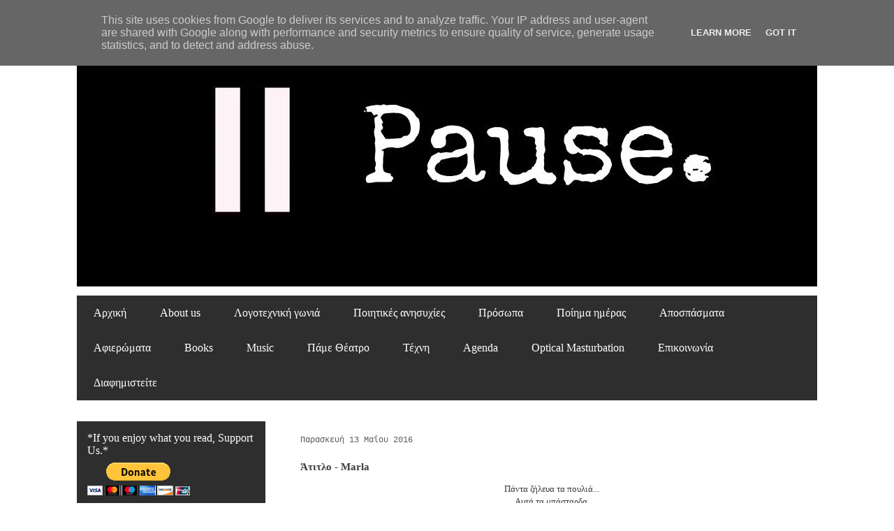

--- FILE ---
content_type: text/html; charset=UTF-8
request_url: http://www.pause-artmag.gr/2016/05/marla.html
body_size: 47758
content:
<!DOCTYPE html>
<html class='v2' dir='ltr' xmlns='http://www.w3.org/1999/xhtml' xmlns:b='http://www.google.com/2005/gml/b' xmlns:data='http://www.google.com/2005/gml/data' xmlns:expr='http://www.google.com/2005/gml/expr'>
<head>
<link href='https://www.blogger.com/static/v1/widgets/335934321-css_bundle_v2.css' rel='stylesheet' type='text/css'/>
<script>
    (function(i,s,o,g,r,a,m){i['GoogleAnalyticsObject']=r;i[r]=i[r]||function(){
    (i[r].q=i[r].q||[]).push(arguments)},i[r].l=1*new Date();a=s.createElement(o),
    m=s.getElementsByTagName(o)[0];a.async=1;a.src=g;m.parentNode.insertBefore(a,m)
    })(window,document,'script','https://www.google-analytics.com/analytics.js','ga');

    ga('create', 'UA-102812530-1', 'auto');
    ga('send', 'pageview');

      </script>
<meta content='Kj9BwfvFTkHq9J35RH88giu9bgUBMIgxhuE-0P9ZGGU' name='google-site-verification'/>
<meta content='width=1100' name='viewport'/>
<meta content='Ένα ψηφιακό περιοδικό τέχνης, κουλτούρας και πολιτισμού που συγκεντρώνει ποίηση, λογοτεχνία, οπτικοακουστικό υλικό και πολιτιστικά δρώμενα.' name='description'/>
<meta content='text/html; charset=utf-8' http-equiv='Content-Type'/>
<meta content='text/html; charset=UTF-8' http-equiv='Content-Type'/>
<meta content='blogger' name='generator'/>
<link href='http://www.pause-artmag.gr/favicon.ico' rel='icon' type='image/x-icon'/>
<link href='http://www.pause-artmag.gr/2016/05/marla.html' rel='canonical'/>
<link rel="alternate" type="application/atom+xml" title="Pause. - Atom" href="http://www.pause-artmag.gr/feeds/posts/default" />
<link rel="alternate" type="application/rss+xml" title="Pause. - RSS" href="http://www.pause-artmag.gr/feeds/posts/default?alt=rss" />
<link rel="service.post" type="application/atom+xml" title="Pause. - Atom" href="https://www.blogger.com/feeds/8319212868393555821/posts/default" />

<link rel="alternate" type="application/atom+xml" title="Pause. - Atom" href="http://www.pause-artmag.gr/feeds/1343036348797402639/comments/default" />
<!--Can't find substitution for tag [blog.ieCssRetrofitLinks]-->
<link href='https://blogger.googleusercontent.com/img/b/R29vZ2xl/AVvXsEhScBZRx538XEH_Xkr-uXsuXjUTv7_SekfOpBRPzaZDjF6hmAMJgzZQf_S2t4j8k2JBJMn79OfSxpn6e3gd1bMw6iRC7vVD-R8lFHr8iil4xaVBAoUWMjiVc7yfoDAjTa1Z6ryJcAVrwec/s400/birds%252Cblue%252Cpainting%252Ctree%252Cart%252Cphotography-5d0dc67c613a58775ddfe67702fe4bbc_h.jpg' rel='image_src'/>
<meta content='http://www.pause-artmag.gr/2016/05/marla.html' property='og:url'/>
<meta content='Άτιτλο - Marla' property='og:title'/>
<meta content='' property='og:description'/>
<meta content='https://blogger.googleusercontent.com/img/b/R29vZ2xl/AVvXsEhScBZRx538XEH_Xkr-uXsuXjUTv7_SekfOpBRPzaZDjF6hmAMJgzZQf_S2t4j8k2JBJMn79OfSxpn6e3gd1bMw6iRC7vVD-R8lFHr8iil4xaVBAoUWMjiVc7yfoDAjTa1Z6ryJcAVrwec/w1200-h630-p-k-no-nu/birds%252Cblue%252Cpainting%252Ctree%252Cart%252Cphotography-5d0dc67c613a58775ddfe67702fe4bbc_h.jpg' property='og:image'/>
<title>Pause.: Άτιτλο - Marla</title>
<style id='page-skin-1' type='text/css'><!--
/*
-----------------------------------------------
Blogger Template Style
Name:     Travel
Designer: Sookhee Lee
URL:      www.plyfly.net
Code changes and desing made by: Fotis Pastrakis
----------------------------------------------- */
/* Variable definitions
====================
<Variable name="keycolor" description="Main Color" type="color" default="#539bcd"/>
<Group description="Page Text" selector="body">
<Variable name="body.font" description="Font" type="font"
default="normal normal 13px 'Trebuchet MS',Trebuchet,sans-serif"/>
<Variable name="body.text.color" description="Text Color" type="color" default="#bbbbbb"/>
</Group>
<Group description="Backgrounds" selector=".body-fauxcolumns-outer">
<Variable name="body.background.color" description="Outer Background" type="color" default="#539bcd"/>
<Variable name="content.background.color" description="Main Background" type="color" default="transparent"/>
</Group>
<Group description="Links" selector=".main-outer">
<Variable name="link.color" description="Link Color" type="color" default="#ff9900"/>
<Variable name="link.visited.color" description="Visited Color" type="color" default="#b87209"/>
<Variable name="link.hover.color" description="Hover Color" type="color" default="#ff9900"/>
</Group>
<Group description="Blog Title" selector=".header h1">
<Variable name="header.font" description="Font" type="font"
default="normal normal 60px 'Trebuchet MS',Trebuchet,sans-serif"/>
<Variable name="header.text.color" description="Text Color" type="color" default="#ffffff" />
</Group>
<Group description="Blog Description" selector=".header .description">
<Variable name="description.text.color" description="Description Color" type="color"
default="#3d3d3d" />
</Group>
<Group description="Tabs Text" selector=".tabs-inner .widget li a">
<Variable name="tabs.font" description="Font" type="font"
default="normal bold 16px 'Trebuchet MS',Trebuchet,sans-serif"/>
<Variable name="tabs.text.color" description="Text Color" type="color" default="#ffffff"/>
<Variable name="tabs.selected.text.color" description="Selected Color" type="color" default="#ffffff"/>
</Group>
<Group description="Tabs Background" selector=".tabs-outer .PageList">
<Variable name="tabs.background.color" description="Background Color" type="color" default="transparent"/>
<Variable name="tabs.selected.background.color" description="Selected Color" type="color" default="transparent"/>
</Group>
<Group description="Date Header" selector=".main-inner h2.date-header">
<Variable name="date.font" description="Font" type="font"
default="normal normal 14px 'Trebuchet MS',Trebuchet,sans-serif"/>
<Variable name="date.text.color" description="Text Color" type="color" default="#3d3d3d"/>
</Group>
<Group description="Post Title" selector="h3.post-title a">
<Variable name="post.title.font" description="Font" type="font"
default="normal bold 20px 'Trebuchet MS',Trebuchet,sans-serif"/>
<Variable name="post.title.text.color" description="Text Color" type="color"
default="#ffffff"/>
</Group>
<Group description="Post Background" selector=".column-center-inner">
<Variable name="post.background.color" description="Background Color" type="color"
default="transparent"/>
<Variable name="post.background.url" description="Post Background URL" type="url" default="none"/>
</Group>
<Group description="Gadget Title Color" selector="h2">
<Variable name="widget.title.font" description="Font" type="font"
default="normal bold 14px 'Trebuchet MS',Trebuchet,sans-serif"/>
<Variable name="widget.title.text.color" description="Title Color" type="color" default="#ffffff"/>
</Group>
<Group description="Gadget Text" selector=".footer-inner .widget, .sidebar .widget">
<Variable name="widget.font" description="Font" type="font"
default="normal normal 13px Georgia, Utopia, 'Palatino Linotype', Palatino, serif"/>
<Variable name="widget.text.color" description="Text Color" type="color" default="#3d3d3d"/>
</Group>
<Group description="Gadget Links" selector=".sidebar .widget">
<Variable name="widget.link.color" description="Link Color" type="color" default="#3d3d3d"/>
<Variable name="widget.link.visited.color" description="Visited Color" type="color" default="#3d3d3d"/>
<Variable name="widget.alternate.text.color" description="Alternate Color" type="color" default="#ffffff"/>
</Group>
<Group description="Sidebar Background" selector=".column-left-inner .column-right-inner">
<Variable name="widget.outer.background.color" description="Background Color" type="color" default="transparent" />
<Variable name="widget.border.bevel.color" description="Bevel Color" type="color" default="transparent" />
</Group>
<Variable name="body.background" description="Body Background" type="background"
color="#ffffff" default="$(color) none repeat-x scroll top center"/>
<Variable name="content.background" description="Content Background" type="background"
color="#ffffff" default="$(color) none repeat scroll top center"/>
<Variable name="comments.background" description="Comments Background" type="background"
default="#cccccc none repeat scroll top center"/>
<Variable name="content.imageBorder.top.space" description="Content Image Border Top Space" type="length" default="0" min="0" max="100px"/>
<Variable name="content.imageBorder.top" description="Content Image Border Top" type="url" default="none"/>
<Variable name="content.margin" description="Content Margin Top" type="length" default="20px" min="0" max="100px"/>
<Variable name="content.padding" description="Content Padding" type="length" default="20px" min="0" max="100px"/>
<Variable name="content.posts.padding" description="Posts Content Padding" type="length" default="10px" min="0" max="100px"/>
<Variable name="tabs.background.gradient" description="Tabs Background Gradient" type="url"
default="url(https://resources.blogblog.com/blogblog/data/1kt/travel/bg_black_50.png)"/>
<Variable name="tabs.selected.background.gradient" description="Tabs Selected Background Gradient" type="url"
default="url(https://resources.blogblog.com/blogblog/data/1kt/travel/bg_black_50.png)"/>
<Variable name="widget.outer.background.gradient" description="Sidebar Gradient" type="url"
default="url(https://resources.blogblog.com/blogblog/data/1kt/travel/bg_black_50.png)"/>
<Variable name="footer.background.gradient" description="Footer Background Gradient" type="url" default="none"/>
<Variable name="mobile.background.overlay" description="Mobile Background Overlay" type="string"
default="transparent none repeat scroll top left"/>
<Variable name="mobile.button.color" description="Mobile Button Color" type="color" default="#ffffff" />
<Variable name="startSide" description="Side where text starts in blog language" type="automatic" default="left"/>
<Variable name="endSide" description="Side where text ends in blog language" type="automatic" default="right"/>
*/
/* Content
----------------------------------------------- */
body {
font: normal normal 13px Georgia, Utopia, 'Palatino Linotype', Palatino, serif;
color: #3d3d3d;
background: #ffffff none no-repeat scroll center center;
}
html body .region-inner {
min-width: 0;
max-width: 100%;
width: auto;
}
a:link {
text-decoration:none;
color: #7d4848;
}
a:visited {
text-decoration:none;
color: #3d3d3d;
}
a:hover {
text-decoration:underline;
color: #c93e3e;
}
.content-outer .content-cap-top {
height: 0;
background: transparent none repeat-x scroll top center;
}
.content-outer {
margin: 0 auto;
padding-top: 0;
}
.content-inner {
background: transparent none repeat-x scroll top center;
background-position: left -0;
background-color: #ffffff;
padding: 30px;
}
.main-inner .date-outer {
margin-bottom: 2em;
}
/* Header
----------------------------------------------- */
.header-inner .Header .titlewrapper,
.header-inner .Header .descriptionwrapper {
padding-left: 10px;
padding-right: 10px;
}
.Header h1 {
font: normal normal 60px Impact, sans-serif;
color: #414141;
}
.Header h1 a {
color: #414141;
}
.Header .description {
font-size: 130%;
}
/* Tabs
----------------------------------------------- */
.tabs-inner {
margin: 1em 0 0;
padding: 0;
}
.tabs-inner .section {
margin: 0;
}
.tabs-inner .widget ul {
padding: 0;
background: #5c5c5c url(https://resources.blogblog.com/blogblog/data/1kt/travel/bg_black_50.png) repeat scroll top center;
}
.tabs-inner .widget li {
border: none;
}
.tabs-inner .widget li a {
display: inline-block;
padding: 1em 1.5em;
color: #ffffff;
font: normal normal 16px Georgia, Utopia, 'Palatino Linotype', Palatino, serif;
}
.tabs-inner .widget li.selected a,
.tabs-inner .widget li a:hover {
position: relative;
z-index: 1;
background: transparent url(https://resources.blogblog.com/blogblog/data/1kt/travel/bg_black_50.png) repeat scroll top center;
color: #ffffff;
}
/* Headings
----------------------------------------------- */
h2 {
font: normal normal 16px Georgia, Utopia, 'Palatino Linotype', Palatino, serif;
color: #ffffff;
}
.main-inner h2.date-header {
font: normal normal 12px 'Courier New', Courier, FreeMono, monospace;
color: #5c5c5c;
}
.footer-inner .widget h2,
.sidebar .widget h2 {
padding-bottom: .5em;
}
/* Main
----------------------------------------------- */
.main-inner {
padding: 30px 0;
}
.main-inner .column-center-inner {
padding: 20px 0;
}
.main-inner .column-center-inner .section {
margin: 0 20px;
}
.main-inner .column-right-inner {
margin-left: 30px;
}
.main-inner .fauxcolumn-right-outer .fauxcolumn-inner {
margin-left: 30px;
background: #5c5c5c url(https://resources.blogblog.com/blogblog/data/1kt/travel/bg_black_50.png) repeat scroll top left;
}
.main-inner .column-left-inner {
margin-right: 30px;
}
.main-inner .fauxcolumn-left-outer .fauxcolumn-inner {
margin-right: 30px;
background: #5c5c5c url(https://resources.blogblog.com/blogblog/data/1kt/travel/bg_black_50.png) repeat scroll top left;
}
.main-inner .column-left-inner,
.main-inner .column-right-inner {
padding: 15px 0;
}
/* Posts
----------------------------------------------- */
h3.post-title {
margin-top: 20px;
}
h3.post-title a {
font: normal bold 18px Georgia, Utopia, 'Palatino Linotype', Palatino, serif;
color: #000000;
}
h3.post-title a:hover {
text-decoration: underline;
}
.main-inner .column-center-outer {
background: rgba(0, 0, 0, 0) none repeat scroll top left;
_background-image: none;
}
.post-body {
line-height: 1.4;
position: relative;
}
.post-header {
margin: 0 0 1em;
line-height: 1.6;
}
.post-footer {
margin: .5em 0;
line-height: 1.6;
}
#blog-pager {
font-size: 140%;
}
#comments {
background: #cccccc none repeat scroll top center;
padding: 15px;
}
#comments .comment-author {
padding-top: 1.5em;
}
#comments h4,
#comments .comment-author a,
#comments .comment-timestamp a {
color: #000000;
}
#comments .comment-author:first-child {
padding-top: 0;
border-top: none;
}
.avatar-image-container {
margin: .2em 0 0;
}
/* Comments
----------------------------------------------- */
#comments a {
color: #000000;
}
.comments .comments-content .icon.blog-author {
background-repeat: no-repeat;
background-image: url([data-uri]);
}
.comments .comments-content .loadmore a {
border-top: 1px solid #000000;
border-bottom: 1px solid #000000;
}
.comments .comment-thread.inline-thread {
background: rgba(0, 0, 0, 0);
}
.comments .continue {
border-top: 2px solid #000000;
}
/* Widgets
----------------------------------------------- */
.sidebar .widget {
border-bottom: 2px solid rgba(0, 0, 0, 0);
padding-bottom: 10px;
margin: 10px 0;
}
.sidebar .widget:first-child {
margin-top: 0;
}
.sidebar .widget:last-child {
border-bottom: none;
margin-bottom: 0;
padding-bottom: 0;
}
.footer-inner .widget,
.sidebar .widget {
font: normal normal 12px Georgia, Utopia, 'Palatino Linotype', Palatino, serif;
color: #cccccc;
}
.sidebar .widget a:link {
color: #ffffff;
text-decoration: none;
}
.sidebar .widget a:visited {
color: #ffffff;
}
.sidebar .widget a:hover {
color: #ffffff;
text-decoration: underline;
}
.footer-inner .widget a:link {
color: #7d4848;
text-decoration: none;
}
.footer-inner .widget a:visited {
color: #3d3d3d;
}
.footer-inner .widget a:hover {
color: #7d4848;
text-decoration: underline;
}
.widget .zippy {
color: #ffffff;
}
.footer-inner {
background: transparent url(https://resources.blogblog.com/blogblog/data/1kt/travel/bg_black_50.png) repeat scroll top center;
}
/* Mobile
----------------------------------------------- */
body.mobile  {
background-size: 100% auto;
}
body.mobile .AdSense {
margin: 0 -10px;
}
.mobile .body-fauxcolumn-outer {
background: transparent none repeat scroll top left;
}
.mobile .footer-inner .widget a:link {
color: #ffffff;
text-decoration: none;
}
.mobile .footer-inner .widget a:visited {
color: #ffffff;
}
.mobile-post-outer a {
color: #000000;
}
.mobile-link-button {
background-color: #7d4848;
}
.mobile-link-button a:link, .mobile-link-button a:visited {
color: #cccccc;
}
.mobile-index-contents {
color: #3d3d3d;
}
.mobile .tabs-inner .PageList .widget-content {
background: transparent url(https://resources.blogblog.com/blogblog/data/1kt/travel/bg_black_50.png) repeat scroll top center;
color: #ffffff;
}
.mobile .tabs-inner .PageList .widget-content .pagelist-arrow {
border-left: 1px solid #ffffff;
}
footer {
background-color: #666666;
}
--></style>
<style id='template-skin-1' type='text/css'><!--
body {
min-width: 1120px;
}
.content-outer, .content-fauxcolumn-outer, .region-inner {
min-width: 1120px;
max-width: 1120px;
_width: 1120px;
}
.main-inner .columns {
padding-left: 300px;
padding-right: 0px;
}
.main-inner .fauxcolumn-center-outer {
left: 300px;
right: 0px;
/* IE6 does not respect left and right together */
_width: expression(this.parentNode.offsetWidth -
parseInt("300px") -
parseInt("0px") + 'px');
}
.main-inner .fauxcolumn-left-outer {
width: 300px;
}
.main-inner .fauxcolumn-right-outer {
width: 0px;
}
.main-inner .column-left-outer {
width: 300px;
right: 100%;
margin-left: -300px;
}
.main-inner .column-right-outer {
width: 0px;
margin-right: -0px;
}
#layout {
min-width: 0;
}
#layout .content-outer {
min-width: 0;
width: 800px;
}
#layout .region-inner {
min-width: 0;
width: auto;
}
body#layout div.add_widget {
padding: 8px;
}
body#layout div.add_widget a {
margin-left: 32px;
}
--></style>
<script type='text/javascript'>
        (function(i,s,o,g,r,a,m){i['GoogleAnalyticsObject']=r;i[r]=i[r]||function(){
        (i[r].q=i[r].q||[]).push(arguments)},i[r].l=1*new Date();a=s.createElement(o),
        m=s.getElementsByTagName(o)[0];a.async=1;a.src=g;m.parentNode.insertBefore(a,m)
        })(window,document,'script','https://www.google-analytics.com/analytics.js','ga');
        ga('create', 'UA-102812530-1', 'auto', 'blogger');
        ga('blogger.send', 'pageview');
      </script>
<link href='https://www.blogger.com/dyn-css/authorization.css?targetBlogID=8319212868393555821&amp;zx=29f32773-bcdc-4450-b144-3093cd6bcf29' media='none' onload='if(media!=&#39;all&#39;)media=&#39;all&#39;' rel='stylesheet'/><noscript><link href='https://www.blogger.com/dyn-css/authorization.css?targetBlogID=8319212868393555821&amp;zx=29f32773-bcdc-4450-b144-3093cd6bcf29' rel='stylesheet'/></noscript>
<meta name='google-adsense-platform-account' content='ca-host-pub-1556223355139109'/>
<meta name='google-adsense-platform-domain' content='blogspot.com'/>

<!-- data-ad-client=ca-pub-8970713716964146 -->

<script type="text/javascript" language="javascript">
  // Supply ads personalization default for EEA readers
  // See https://www.blogger.com/go/adspersonalization
  adsbygoogle = window.adsbygoogle || [];
  if (typeof adsbygoogle.requestNonPersonalizedAds === 'undefined') {
    adsbygoogle.requestNonPersonalizedAds = 1;
  }
</script>


</head>
<body class='loading'>
<div class='navbar section' id='navbar' name='Navbar'><div class='widget Navbar' data-version='1' id='Navbar1'><script type="text/javascript">
    function setAttributeOnload(object, attribute, val) {
      if(window.addEventListener) {
        window.addEventListener('load',
          function(){ object[attribute] = val; }, false);
      } else {
        window.attachEvent('onload', function(){ object[attribute] = val; });
      }
    }
  </script>
<div id="navbar-iframe-container"></div>
<script type="text/javascript" src="https://apis.google.com/js/platform.js"></script>
<script type="text/javascript">
      gapi.load("gapi.iframes:gapi.iframes.style.bubble", function() {
        if (gapi.iframes && gapi.iframes.getContext) {
          gapi.iframes.getContext().openChild({
              url: 'https://www.blogger.com/navbar/8319212868393555821?po\x3d1343036348797402639\x26origin\x3dhttp://www.pause-artmag.gr',
              where: document.getElementById("navbar-iframe-container"),
              id: "navbar-iframe"
          });
        }
      });
    </script><script type="text/javascript">
(function() {
var script = document.createElement('script');
script.type = 'text/javascript';
script.src = '//pagead2.googlesyndication.com/pagead/js/google_top_exp.js';
var head = document.getElementsByTagName('head')[0];
if (head) {
head.appendChild(script);
}})();
</script>
</div></div>
<div class='body-fauxcolumns'>
<div class='fauxcolumn-outer body-fauxcolumn-outer'>
<div class='cap-top'>
<div class='cap-left'></div>
<div class='cap-right'></div>
</div>
<div class='fauxborder-left'>
<div class='fauxborder-right'></div>
<div class='fauxcolumn-inner'>
</div>
</div>
<div class='cap-bottom'>
<div class='cap-left'></div>
<div class='cap-right'></div>
</div>
</div>
</div>
<div class='content'>
<div class='content-fauxcolumns'>
<div class='fauxcolumn-outer content-fauxcolumn-outer'>
<div class='cap-top'>
<div class='cap-left'></div>
<div class='cap-right'></div>
</div>
<div class='fauxborder-left'>
<div class='fauxborder-right'></div>
<div class='fauxcolumn-inner'>
</div>
</div>
<div class='cap-bottom'>
<div class='cap-left'></div>
<div class='cap-right'></div>
</div>
</div>
</div>
<div class='content-outer'>
<div class='content-cap-top cap-top'>
<div class='cap-left'></div>
<div class='cap-right'></div>
</div>
<div class='fauxborder-left content-fauxborder-left'>
<div class='fauxborder-right content-fauxborder-right'></div>
<div class='content-inner'>
<header>
<div class='header-outer'>
<div class='header-cap-top cap-top'>
<div class='cap-left'></div>
<div class='cap-right'></div>
</div>
<div class='fauxborder-left header-fauxborder-left'>
<div class='fauxborder-right header-fauxborder-right'></div>
<div class='region-inner header-inner'>
<div class='header section' id='header' name='Κεφαλίδα'><div class='widget Header' data-version='1' id='Header1'>
<div id='header-inner'>
<a href='http://www.pause-artmag.gr/' style='display: block'>
<img alt='Pause.' height='350px; ' id='Header1_headerimg' src='https://blogger.googleusercontent.com/img/b/R29vZ2xl/AVvXsEiAbEha1XXbFMBH5LVOQZixOs3nrbVGAgvPrjoBZy0zcGchY0H3VNSJJTxPDHAb2LhAXA-jftFv1HXc0RUp1jSRe4IFQE1VPgjyrhfIGHBi4AVNivBjoEofor4JyarZXJVaE2cbQIg3qrE/s1600/pause+banner.jpg' style='display: block' width='1062px; '/>
</a>
</div>
</div></div>
</div>
</div>
<div class='header-cap-bottom cap-bottom'>
<div class='cap-left'></div>
<div class='cap-right'></div>
</div>
</div>
</header>
<div class='tabs-outer'>
<div class='tabs-cap-top cap-top'>
<div class='cap-left'></div>
<div class='cap-right'></div>
</div>
<div class='fauxborder-left tabs-fauxborder-left'>
<div class='fauxborder-right tabs-fauxborder-right'></div>
<div class='region-inner tabs-inner'>
<div class='tabs section' id='crosscol' name='Σε όλες τις στήλες'><div class='widget PageList' data-version='1' id='PageList1'>
<h2>Κύριο Μένου</h2>
<div class='widget-content'>
<ul>
<li>
<a href='http://www.pause-artmag.gr/'>Αρχική</a>
</li>
<li>
<a href='http://pause-it-now.blogspot.com.cy/search/label/About%20us'>About us</a>
</li>
<li>
<a href='http://pause-it-now.blogspot.com.cy/search/label/%CE%9B%CE%BF%CE%B3%CE%BF%CF%84%CE%B5%CF%87%CE%BD%CE%B9%CE%BA%CE%AE%20%CE%B3%CF%89%CE%BD%CE%B9%CE%AC%21'>Λογοτεχνική γωνιά</a>
</li>
<li>
<a href='http://pause-it-now.blogspot.com.cy/search/label/%CE%A0%CE%BF%CE%B9%CE%B7%CF%84%CE%B9%CE%BA%CE%AD%CF%82%20%CE%B1%CE%BD%CE%B7%CF%83%CF%85%CF%87%CE%AF%CE%B5%CF%82%21'>Ποιητικές ανησυχίες</a>
</li>
<li>
<a href='http://pause-it-now.blogspot.gr/search/label/%CE%A0%CF%81%CF%8C%CF%83%CF%89%CF%80%CE%B1%21'>Πρόσωπα</a>
</li>
<li>
<a href='http://pause-it-now.blogspot.gr/search/label/%CE%A0%CE%BF%CE%AF%CE%B7%CE%BC%CE%B1%20%CE%B7%CE%BC%CE%AD%CF%81%CE%B1%CF%82'>Ποίημα ημέρας</a>
</li>
<li>
<a href='http://pause-it-now.blogspot.gr/search/label/%CE%91%CF%80%CE%BF%CF%83%CF%80%CE%AC%CF%83%CE%BC%CE%B1%CF%84%CE%B1'>Αποσπάσματα</a>
</li>
<li>
<a href='http://pause-it-now.blogspot.gr/search/label/%CE%91%CF%86%CE%B9%CE%AD%CF%81%CF%89%CE%BC%CE%B1'>Αφιερώματα</a>
</li>
<li>
<a href='http://pause-it-now.blogspot.gr/search/label/Bookies'>Books</a>
</li>
<li>
<a href='http://pause-it-now.blogspot.gr/search/label/%CE%9C%CE%B9%CE%BF%CF%8D%CE%B6%CE%B9%CE%BA%21'>Music</a>
</li>
<li>
<a href='http://pause-it-now.blogspot.gr/search/label/%CE%A0%CE%AC%CE%BC%CE%B5%20%CE%98%CE%AD%CE%B1%CF%84%CF%81%CE%BF%21'>Πάμε Θέατρο</a>
</li>
<li>
<a href='http://pause-it-now.blogspot.gr/search/label/%CF%84%CE%AD%CF%87%CE%BD%CE%B7'>Τέχνη</a>
</li>
<li>
<a href='http://pause-it-now.blogspot.gr/search/label/Agenda'>Agenda</a>
</li>
<li>
<a href='http://pause-it-now.blogspot.gr/search/label/OpticalMasturbation'>Optical Masturbation</a>
</li>
<li>
<a href='https://pause-it-now.blogspot.com/p/blog-page_30.html'>Επικοινωνία</a>
</li>
<li>
<a href='http://www.pause-artmag.gr/2015/08/blog-post.html'>Διαφημιστείτε</a>
</li>
</ul>
<div class='clear'></div>
</div>
</div></div>
<div class='tabs no-items section' id='crosscol-overflow' name='Cross-Column 2'></div>
</div>
</div>
<div class='tabs-cap-bottom cap-bottom'>
<div class='cap-left'></div>
<div class='cap-right'></div>
</div>
</div>
<div class='main-outer'>
<div class='main-cap-top cap-top'>
<div class='cap-left'></div>
<div class='cap-right'></div>
</div>
<div class='fauxborder-left main-fauxborder-left'>
<div class='fauxborder-right main-fauxborder-right'></div>
<div class='region-inner main-inner'>
<div class='columns fauxcolumns'>
<div class='fauxcolumn-outer fauxcolumn-center-outer'>
<div class='cap-top'>
<div class='cap-left'></div>
<div class='cap-right'></div>
</div>
<div class='fauxborder-left'>
<div class='fauxborder-right'></div>
<div class='fauxcolumn-inner'>
</div>
</div>
<div class='cap-bottom'>
<div class='cap-left'></div>
<div class='cap-right'></div>
</div>
</div>
<div class='fauxcolumn-outer fauxcolumn-left-outer'>
<div class='cap-top'>
<div class='cap-left'></div>
<div class='cap-right'></div>
</div>
<div class='fauxborder-left'>
<div class='fauxborder-right'></div>
<div class='fauxcolumn-inner'>
</div>
</div>
<div class='cap-bottom'>
<div class='cap-left'></div>
<div class='cap-right'></div>
</div>
</div>
<div class='fauxcolumn-outer fauxcolumn-right-outer'>
<div class='cap-top'>
<div class='cap-left'></div>
<div class='cap-right'></div>
</div>
<div class='fauxborder-left'>
<div class='fauxborder-right'></div>
<div class='fauxcolumn-inner'>
</div>
</div>
<div class='cap-bottom'>
<div class='cap-left'></div>
<div class='cap-right'></div>
</div>
</div>
<!-- corrects IE6 width calculation -->
<div class='columns-inner'>
<div class='column-center-outer'>
<div class='column-center-inner'>
<div class='main section' id='main' name='Κύριος'><div class='widget Blog' data-version='1' id='Blog1'>
<div class='blog-posts hfeed'>

          <div class="date-outer">
        
<h2 class='date-header'><span>Παρασκευή 13 Μαΐου 2016</span></h2>

          <div class="date-posts">
        
<div class='post-outer'>
<div class='post hentry uncustomized-post-template' itemprop='blogPost' itemscope='itemscope' itemtype='http://schema.org/BlogPosting'>
<meta content='https://blogger.googleusercontent.com/img/b/R29vZ2xl/AVvXsEhScBZRx538XEH_Xkr-uXsuXjUTv7_SekfOpBRPzaZDjF6hmAMJgzZQf_S2t4j8k2JBJMn79OfSxpn6e3gd1bMw6iRC7vVD-R8lFHr8iil4xaVBAoUWMjiVc7yfoDAjTa1Z6ryJcAVrwec/s400/birds%252Cblue%252Cpainting%252Ctree%252Cart%252Cphotography-5d0dc67c613a58775ddfe67702fe4bbc_h.jpg' itemprop='image_url'/>
<meta content='8319212868393555821' itemprop='blogId'/>
<meta content='1343036348797402639' itemprop='postId'/>
<a name='1343036348797402639'></a>
<h3 class='post-title entry-title' itemprop='name'>
Άτιτλο - Marla
</h3>
<div class='post-header'>
<div class='post-header-line-1'></div>
</div>
<div class='post-body entry-content' id='post-body-1343036348797402639' itemprop='description articleBody'>
<div dir="ltr" style="text-align: left;" trbidi="on">
<div style="text-align: center;">
Πάντα ζήλευα τα πουλιά...</div>
<div style="text-align: center;">
Αυτά τα μπάσταρδα&nbsp;</div>
<div style="text-align: center;">
πάντα μας κοίταγαν από ψηλά</div>
<div style="text-align: center;">
και γελάγαν...</div>
<div style="text-align: center;">
Αν κάτι δεν τους άρεσε</div>
<div style="text-align: center;">
απλά φεύγαν&nbsp;</div>
<div style="text-align: center;">
μακριά</div>
<div style="text-align: center;">
πηγαίναν σε καλύτερα μέρη&nbsp;</div>
<div style="text-align: center;">
και μας άφηναν πίσω</div>
<div style="text-align: center;">
όπως μας αξίζει</div>
<div style="text-align: center;">
<br /></div>
<div style="text-align: center;">
το όνειρό μου είναι να βγάλω φτερά</div>
<div style="text-align: center;">
<br /></div>
<div class="separator" style="clear: both; text-align: center;">
<a href="https://blogger.googleusercontent.com/img/b/R29vZ2xl/AVvXsEhScBZRx538XEH_Xkr-uXsuXjUTv7_SekfOpBRPzaZDjF6hmAMJgzZQf_S2t4j8k2JBJMn79OfSxpn6e3gd1bMw6iRC7vVD-R8lFHr8iil4xaVBAoUWMjiVc7yfoDAjTa1Z6ryJcAVrwec/s1600/birds%252Cblue%252Cpainting%252Ctree%252Cart%252Cphotography-5d0dc67c613a58775ddfe67702fe4bbc_h.jpg" imageanchor="1" style="margin-left: 1em; margin-right: 1em;"><img border="0" height="292" src="https://blogger.googleusercontent.com/img/b/R29vZ2xl/AVvXsEhScBZRx538XEH_Xkr-uXsuXjUTv7_SekfOpBRPzaZDjF6hmAMJgzZQf_S2t4j8k2JBJMn79OfSxpn6e3gd1bMw6iRC7vVD-R8lFHr8iil4xaVBAoUWMjiVc7yfoDAjTa1Z6ryJcAVrwec/s400/birds%252Cblue%252Cpainting%252Ctree%252Cart%252Cphotography-5d0dc67c613a58775ddfe67702fe4bbc_h.jpg" width="400" /></a></div>
<div style="text-align: center;">
<br /></div>
</div>
<div style='clear: both;'></div>
</div>
<div class='post-footer'>
<div class='post-footer-line post-footer-line-1'>
<span class='post-author vcard'>
Αναρτήθηκε από
<span class='fn' itemprop='author' itemscope='itemscope' itemtype='http://schema.org/Person'>
<meta content='https://www.blogger.com/profile/08795757919953037649' itemprop='url'/>
<a class='g-profile' href='https://www.blogger.com/profile/08795757919953037649' rel='author' title='author profile'>
<span itemprop='name'>Pause.</span>
</a>
</span>
</span>
<span class='post-timestamp'>
στις
<meta content='http://www.pause-artmag.gr/2016/05/marla.html' itemprop='url'/>
<a class='timestamp-link' href='http://www.pause-artmag.gr/2016/05/marla.html' rel='bookmark' title='permanent link'><abbr class='published' itemprop='datePublished' title='2016-05-13T01:05:00+03:00'>1:05&#8239;π.μ.</abbr></a>
</span>
<span class='post-comment-link'>
</span>
<span class='post-icons'>
<span class='item-control blog-admin pid-2057448732'>
<a href='https://www.blogger.com/post-edit.g?blogID=8319212868393555821&postID=1343036348797402639&from=pencil' title='Επεξεργασία ανάρτησης'>
<img alt='' class='icon-action' height='18' src='https://resources.blogblog.com/img/icon18_edit_allbkg.gif' width='18'/>
</a>
</span>
</span>
<div class='post-share-buttons goog-inline-block'>
<a class='goog-inline-block share-button sb-email' href='https://www.blogger.com/share-post.g?blogID=8319212868393555821&postID=1343036348797402639&target=email' target='_blank' title='Αποστολή με μήνυμα ηλεκτρονικού ταχυδρομείου
'><span class='share-button-link-text'>Αποστολή με μήνυμα ηλεκτρονικού ταχυδρομείου
</span></a><a class='goog-inline-block share-button sb-blog' href='https://www.blogger.com/share-post.g?blogID=8319212868393555821&postID=1343036348797402639&target=blog' onclick='window.open(this.href, "_blank", "height=270,width=475"); return false;' target='_blank' title='BlogThis!'><span class='share-button-link-text'>BlogThis!</span></a><a class='goog-inline-block share-button sb-twitter' href='https://www.blogger.com/share-post.g?blogID=8319212868393555821&postID=1343036348797402639&target=twitter' target='_blank' title='Κοινοποίηση στο X'><span class='share-button-link-text'>Κοινοποίηση στο X</span></a><a class='goog-inline-block share-button sb-facebook' href='https://www.blogger.com/share-post.g?blogID=8319212868393555821&postID=1343036348797402639&target=facebook' onclick='window.open(this.href, "_blank", "height=430,width=640"); return false;' target='_blank' title='Μοιραστείτε το στο Facebook'><span class='share-button-link-text'>Μοιραστείτε το στο Facebook</span></a><a class='goog-inline-block share-button sb-pinterest' href='https://www.blogger.com/share-post.g?blogID=8319212868393555821&postID=1343036348797402639&target=pinterest' target='_blank' title='Κοινοποίηση στο Pinterest'><span class='share-button-link-text'>Κοινοποίηση στο Pinterest</span></a>
</div>
</div>
<div class='post-footer-line post-footer-line-2'>
<span class='post-labels'>
Ετικέτες
<a href='http://www.pause-artmag.gr/search/label/%CE%B6%CF%89%CE%AE' rel='tag'>ζωή</a>,
<a href='http://www.pause-artmag.gr/search/label/%CE%A0%CE%BF%CE%B9%CE%B7%CF%84%CE%B9%CE%BA%CE%AD%CF%82%20%CE%B1%CE%BD%CE%B7%CF%83%CF%85%CF%87%CE%AF%CE%B5%CF%82%21' rel='tag'>Ποιητικές ανησυχίες!</a>,
<a href='http://www.pause-artmag.gr/search/label/Marla' rel='tag'>Marla</a>
</span>
</div>
<div class='post-footer-line post-footer-line-3'>
<span class='post-location'>
</span>
</div>
</div>
</div>
<div class='comments' id='comments'>
<a name='comments'></a>
<h4>Δεν υπάρχουν σχόλια:</h4>
<div id='Blog1_comments-block-wrapper'>
<dl class='avatar-comment-indent' id='comments-block'>
</dl>
</div>
<p class='comment-footer'>
<div class='comment-form'>
<a name='comment-form'></a>
<h4 id='comment-post-message'>Δημοσίευση σχολίου</h4>
<p>
</p>
<a href='https://www.blogger.com/comment/frame/8319212868393555821?po=1343036348797402639&hl=el&saa=85391&origin=http://www.pause-artmag.gr' id='comment-editor-src'></a>
<iframe allowtransparency='true' class='blogger-iframe-colorize blogger-comment-from-post' frameborder='0' height='410px' id='comment-editor' name='comment-editor' src='' width='100%'></iframe>
<script src='https://www.blogger.com/static/v1/jsbin/2830521187-comment_from_post_iframe.js' type='text/javascript'></script>
<script type='text/javascript'>
      BLOG_CMT_createIframe('https://www.blogger.com/rpc_relay.html');
    </script>
</div>
</p>
</div>
</div>

        </div></div>
      
</div>
<div class='blog-pager' id='blog-pager'>
<span id='blog-pager-newer-link'>
<a class='blog-pager-newer-link' href='http://www.pause-artmag.gr/2016/05/blog-post_33.html' id='Blog1_blog-pager-newer-link' title='Νεότερη ανάρτηση'>Νεότερη ανάρτηση</a>
</span>
<span id='blog-pager-older-link'>
<a class='blog-pager-older-link' href='http://www.pause-artmag.gr/2016/05/blog-post_96.html' id='Blog1_blog-pager-older-link' title='Παλαιότερη Ανάρτηση'>Παλαιότερη Ανάρτηση</a>
</span>
<a class='home-link' href='http://www.pause-artmag.gr/'>Αρχική σελίδα</a>
</div>
<div class='clear'></div>
<div class='post-feeds'>
<div class='feed-links'>
Εγγραφή σε:
<a class='feed-link' href='http://www.pause-artmag.gr/feeds/1343036348797402639/comments/default' target='_blank' type='application/atom+xml'>Σχόλια ανάρτησης (Atom)</a>
</div>
</div>
</div></div>
</div>
</div>
<div class='column-left-outer'>
<div class='column-left-inner'>
<aside>
<div class='sidebar section' id='sidebar-left-1'><div class='widget HTML' data-version='1' id='HTML3'>
<h2 class='title'>*If you enjoy what you read, Support Us.*</h2>
<div class='widget-content'>
<form action="https://www.paypal.com/cgi-bin/webscr" method="post" target="_top">
<input type="hidden" name="cmd" value="_s-xclick" />
<input type="hidden" name="hosted_button_id" value="QY8WQ78CCJ4DQ" />
<input type="image" src="https://www.paypalobjects.com/en_US/i/btn/btn_donateCC_LG.gif" border="0" name="submit" title="PayPal - The safer, easier way to pay online!" alt="Donate with PayPal button" />
<img alt="" border="0" src="https://www.paypal.com/en_GR/i/scr/pixel.gif" width="1" height="1" />
</form>
</div>
<div class='clear'></div>
</div><div class='widget HTML' data-version='1' id='HTML2'>
<h2 class='title'>Μη χάνεις λέξη...</h2>
<div class='widget-content'>
<form style="border:1px solid #ccc;padding:3px;text-align:center;" action="https://feedburner.google.com/fb/a/mailverify" method="post" target="popupwindow" onsubmit="window.open('https://feedburner.google.com/fb/a/mailverify?uri=pause-artmag/GnEo', 'popupwindow', 'scrollbars=yes,width=550,height=520');return true"><p>Enter your email address:</p><p><input type="text" style="width:140px" name="email"/></p><input type="hidden" value="pause-artmag/GnEo" name="uri"/><input type="hidden" name="loc" value="en_US"/><input type="submit" value="Subscribe" /><p>Delivered by <a href="https://feedburner.google.com" target="_blank">FeedBurner</a></p></form>
</div>
<div class='clear'></div>
</div><div class='widget BlogSearch' data-version='1' id='BlogSearch1'>
<h2 class='title'>Για όσους αναζητούν κάτι συγκεκριμένο:</h2>
<div class='widget-content'>
<div id='BlogSearch1_form'>
<form action='http://www.pause-artmag.gr/search' class='gsc-search-box' target='_top'>
<table cellpadding='0' cellspacing='0' class='gsc-search-box'>
<tbody>
<tr>
<td class='gsc-input'>
<input autocomplete='off' class='gsc-input' name='q' size='10' title='search' type='text' value=''/>
</td>
<td class='gsc-search-button'>
<input class='gsc-search-button' title='search' type='submit' value='Αναζήτηση'/>
</td>
</tr>
</tbody>
</table>
</form>
</div>
</div>
<div class='clear'></div>
</div><div class='widget BlogArchive' data-version='1' id='BlogArchive1'>
<h2>H Αρχειοθήκη του Pause.</h2>
<div class='widget-content'>
<div id='ArchiveList'>
<div id='BlogArchive1_ArchiveList'>
<select id='BlogArchive1_ArchiveMenu'>
<option value=''>H Αρχειοθήκη του Pause.</option>
<option value='http://www.pause-artmag.gr/2025/12/'>Δεκεμβρίου (1)</option>
<option value='http://www.pause-artmag.gr/2025/04/'>Απριλίου (1)</option>
<option value='http://www.pause-artmag.gr/2025/03/'>Μαρτίου (3)</option>
<option value='http://www.pause-artmag.gr/2025/02/'>Φεβρουαρίου (8)</option>
<option value='http://www.pause-artmag.gr/2025/01/'>Ιανουαρίου (8)</option>
<option value='http://www.pause-artmag.gr/2024/12/'>Δεκεμβρίου (11)</option>
<option value='http://www.pause-artmag.gr/2024/11/'>Νοεμβρίου (3)</option>
<option value='http://www.pause-artmag.gr/2024/10/'>Οκτωβρίου (1)</option>
<option value='http://www.pause-artmag.gr/2024/03/'>Μαρτίου (1)</option>
<option value='http://www.pause-artmag.gr/2024/02/'>Φεβρουαρίου (1)</option>
<option value='http://www.pause-artmag.gr/2024/01/'>Ιανουαρίου (1)</option>
<option value='http://www.pause-artmag.gr/2023/11/'>Νοεμβρίου (2)</option>
<option value='http://www.pause-artmag.gr/2023/10/'>Οκτωβρίου (1)</option>
<option value='http://www.pause-artmag.gr/2023/04/'>Απριλίου (2)</option>
<option value='http://www.pause-artmag.gr/2023/03/'>Μαρτίου (1)</option>
<option value='http://www.pause-artmag.gr/2023/02/'>Φεβρουαρίου (6)</option>
<option value='http://www.pause-artmag.gr/2023/01/'>Ιανουαρίου (3)</option>
<option value='http://www.pause-artmag.gr/2022/12/'>Δεκεμβρίου (2)</option>
<option value='http://www.pause-artmag.gr/2022/11/'>Νοεμβρίου (8)</option>
<option value='http://www.pause-artmag.gr/2022/10/'>Οκτωβρίου (26)</option>
<option value='http://www.pause-artmag.gr/2022/09/'>Σεπτεμβρίου (3)</option>
<option value='http://www.pause-artmag.gr/2022/07/'>Ιουλίου (2)</option>
<option value='http://www.pause-artmag.gr/2022/06/'>Ιουνίου (1)</option>
<option value='http://www.pause-artmag.gr/2022/05/'>Μαΐου (2)</option>
<option value='http://www.pause-artmag.gr/2022/04/'>Απριλίου (5)</option>
<option value='http://www.pause-artmag.gr/2022/03/'>Μαρτίου (2)</option>
<option value='http://www.pause-artmag.gr/2022/02/'>Φεβρουαρίου (2)</option>
<option value='http://www.pause-artmag.gr/2022/01/'>Ιανουαρίου (3)</option>
<option value='http://www.pause-artmag.gr/2021/12/'>Δεκεμβρίου (9)</option>
<option value='http://www.pause-artmag.gr/2021/11/'>Νοεμβρίου (1)</option>
<option value='http://www.pause-artmag.gr/2021/10/'>Οκτωβρίου (2)</option>
<option value='http://www.pause-artmag.gr/2021/09/'>Σεπτεμβρίου (1)</option>
<option value='http://www.pause-artmag.gr/2021/08/'>Αυγούστου (1)</option>
<option value='http://www.pause-artmag.gr/2021/07/'>Ιουλίου (1)</option>
<option value='http://www.pause-artmag.gr/2021/06/'>Ιουνίου (4)</option>
<option value='http://www.pause-artmag.gr/2021/04/'>Απριλίου (14)</option>
<option value='http://www.pause-artmag.gr/2021/03/'>Μαρτίου (15)</option>
<option value='http://www.pause-artmag.gr/2021/02/'>Φεβρουαρίου (24)</option>
<option value='http://www.pause-artmag.gr/2021/01/'>Ιανουαρίου (50)</option>
<option value='http://www.pause-artmag.gr/2020/12/'>Δεκεμβρίου (16)</option>
<option value='http://www.pause-artmag.gr/2020/11/'>Νοεμβρίου (45)</option>
<option value='http://www.pause-artmag.gr/2020/10/'>Οκτωβρίου (27)</option>
<option value='http://www.pause-artmag.gr/2020/09/'>Σεπτεμβρίου (14)</option>
<option value='http://www.pause-artmag.gr/2020/08/'>Αυγούστου (13)</option>
<option value='http://www.pause-artmag.gr/2020/07/'>Ιουλίου (18)</option>
<option value='http://www.pause-artmag.gr/2020/06/'>Ιουνίου (21)</option>
<option value='http://www.pause-artmag.gr/2020/05/'>Μαΐου (69)</option>
<option value='http://www.pause-artmag.gr/2020/04/'>Απριλίου (76)</option>
<option value='http://www.pause-artmag.gr/2020/03/'>Μαρτίου (54)</option>
<option value='http://www.pause-artmag.gr/2020/02/'>Φεβρουαρίου (25)</option>
<option value='http://www.pause-artmag.gr/2020/01/'>Ιανουαρίου (45)</option>
<option value='http://www.pause-artmag.gr/2019/12/'>Δεκεμβρίου (31)</option>
<option value='http://www.pause-artmag.gr/2019/11/'>Νοεμβρίου (27)</option>
<option value='http://www.pause-artmag.gr/2019/10/'>Οκτωβρίου (36)</option>
<option value='http://www.pause-artmag.gr/2019/09/'>Σεπτεμβρίου (20)</option>
<option value='http://www.pause-artmag.gr/2019/08/'>Αυγούστου (7)</option>
<option value='http://www.pause-artmag.gr/2019/07/'>Ιουλίου (19)</option>
<option value='http://www.pause-artmag.gr/2019/06/'>Ιουνίου (18)</option>
<option value='http://www.pause-artmag.gr/2019/05/'>Μαΐου (22)</option>
<option value='http://www.pause-artmag.gr/2019/04/'>Απριλίου (45)</option>
<option value='http://www.pause-artmag.gr/2019/03/'>Μαρτίου (47)</option>
<option value='http://www.pause-artmag.gr/2019/02/'>Φεβρουαρίου (52)</option>
<option value='http://www.pause-artmag.gr/2019/01/'>Ιανουαρίου (61)</option>
<option value='http://www.pause-artmag.gr/2018/12/'>Δεκεμβρίου (75)</option>
<option value='http://www.pause-artmag.gr/2018/11/'>Νοεμβρίου (55)</option>
<option value='http://www.pause-artmag.gr/2018/10/'>Οκτωβρίου (65)</option>
<option value='http://www.pause-artmag.gr/2018/09/'>Σεπτεμβρίου (62)</option>
<option value='http://www.pause-artmag.gr/2018/08/'>Αυγούστου (63)</option>
<option value='http://www.pause-artmag.gr/2018/07/'>Ιουλίου (77)</option>
<option value='http://www.pause-artmag.gr/2018/06/'>Ιουνίου (52)</option>
<option value='http://www.pause-artmag.gr/2018/05/'>Μαΐου (70)</option>
<option value='http://www.pause-artmag.gr/2018/04/'>Απριλίου (62)</option>
<option value='http://www.pause-artmag.gr/2018/03/'>Μαρτίου (65)</option>
<option value='http://www.pause-artmag.gr/2018/02/'>Φεβρουαρίου (48)</option>
<option value='http://www.pause-artmag.gr/2018/01/'>Ιανουαρίου (58)</option>
<option value='http://www.pause-artmag.gr/2017/12/'>Δεκεμβρίου (75)</option>
<option value='http://www.pause-artmag.gr/2017/11/'>Νοεμβρίου (69)</option>
<option value='http://www.pause-artmag.gr/2017/10/'>Οκτωβρίου (71)</option>
<option value='http://www.pause-artmag.gr/2017/09/'>Σεπτεμβρίου (86)</option>
<option value='http://www.pause-artmag.gr/2017/08/'>Αυγούστου (70)</option>
<option value='http://www.pause-artmag.gr/2017/07/'>Ιουλίου (85)</option>
<option value='http://www.pause-artmag.gr/2017/06/'>Ιουνίου (73)</option>
<option value='http://www.pause-artmag.gr/2017/05/'>Μαΐου (31)</option>
<option value='http://www.pause-artmag.gr/2017/04/'>Απριλίου (26)</option>
<option value='http://www.pause-artmag.gr/2017/03/'>Μαρτίου (55)</option>
<option value='http://www.pause-artmag.gr/2017/02/'>Φεβρουαρίου (75)</option>
<option value='http://www.pause-artmag.gr/2017/01/'>Ιανουαρίου (62)</option>
<option value='http://www.pause-artmag.gr/2016/12/'>Δεκεμβρίου (78)</option>
<option value='http://www.pause-artmag.gr/2016/11/'>Νοεμβρίου (85)</option>
<option value='http://www.pause-artmag.gr/2016/10/'>Οκτωβρίου (109)</option>
<option value='http://www.pause-artmag.gr/2016/09/'>Σεπτεμβρίου (99)</option>
<option value='http://www.pause-artmag.gr/2016/08/'>Αυγούστου (73)</option>
<option value='http://www.pause-artmag.gr/2016/07/'>Ιουλίου (125)</option>
<option value='http://www.pause-artmag.gr/2016/06/'>Ιουνίου (103)</option>
<option value='http://www.pause-artmag.gr/2016/05/'>Μαΐου (68)</option>
<option value='http://www.pause-artmag.gr/2016/04/'>Απριλίου (40)</option>
<option value='http://www.pause-artmag.gr/2016/03/'>Μαρτίου (29)</option>
<option value='http://www.pause-artmag.gr/2016/01/'>Ιανουαρίου (1)</option>
<option value='http://www.pause-artmag.gr/2015/12/'>Δεκεμβρίου (2)</option>
<option value='http://www.pause-artmag.gr/2015/11/'>Νοεμβρίου (2)</option>
<option value='http://www.pause-artmag.gr/2015/10/'>Οκτωβρίου (1)</option>
<option value='http://www.pause-artmag.gr/2015/09/'>Σεπτεμβρίου (6)</option>
<option value='http://www.pause-artmag.gr/2015/08/'>Αυγούστου (10)</option>
<option value='http://www.pause-artmag.gr/2015/07/'>Ιουλίου (6)</option>
</select>
</div>
</div>
<div class='clear'></div>
</div>
</div><div class='widget HTML' data-version='1' id='HTML1'>
<h2 class='title'>Find us on Facebook!</h2>
<div class='widget-content'>
<div id="fb-root"></div>
<script>(function(d, s, id) {
  var js, fjs = d.getElementsByTagName(s)[0];
  if (d.getElementById(id)) return;
  js = d.createElement(s); js.id = id;
  js.src = "//connect.facebook.net/en_GB/sdk.js#xfbml=1&version=v2.4&appId=84588721651";
  fjs.parentNode.insertBefore(js, fjs);
}(document, 'script', 'facebook-jssdk'));</script>

<div class="fb-page" data-href="www.facebook.com/pauseartmag
?ref=hl" data-width="300" data-height="300" data-small-header="false" data-adapt-container-width="true" data-hide-cover="false" data-show-facepile="true" data-show-posts="false"><div class="fb-xfbml-parse-ignore"><blockquote cite="https://www.facebook.com/pauseitnow2015?ref=hl"><a href="https://www.facebook.com/pauseitnow2015?ref=hl">Pause.</a></blockquote></div></div>
</div>
<div class='clear'></div>
</div><div class='widget PopularPosts' data-version='1' id='PopularPosts1'>
<h2>Δημοφιλείς αναρτήσεις</h2>
<div class='widget-content popular-posts'>
<ul>
<li>
<div class='item-content'>
<div class='item-thumbnail'>
<a href='http://www.pause-artmag.gr/2017/09/blog-post_46.html' target='_blank'>
<img alt='' border='0' src='https://blogger.googleusercontent.com/img/b/R29vZ2xl/AVvXsEgQohA9VY7ujuK3ZRk3n8_lRzaE5XDmeZM9plBpJYY9QTu0btolj_xHdkAmZmn1dK8u0nwVLpgd0Dy7dq_HBWSRZyDZg9saStey32buyG6jtsMHJLHGoG8LJArtjgrIWWinJPaC5euMCXo/w72-h72-p-k-no-nu/%25CE%25BC%25CE%25B9%25CF%2583%25CF%2583%25CE%25B9%25CE%25BF%25CF%2582.jpg'/>
</a>
</div>
<div class='item-title'><a href='http://www.pause-artmag.gr/2017/09/blog-post_46.html'>Αποσπάσματα| Χαμογέλα ρε τι σου ζητάνε; | Χρόνης Μίσσιος </a></div>
<div class='item-snippet'>  Το νόημα της ελευθερίας     Πιστεύω πως το πρόβλημα της ελευθερίας του ανθρώπου ξεκινάει από το σώμα του. Άμα δεν έχεις το δικαίωμα να χρη...</div>
</div>
<div style='clear: both;'></div>
</li>
<li>
<div class='item-content'>
<div class='item-thumbnail'>
<a href='http://www.pause-artmag.gr/2025/04/3.html' target='_blank'>
<img alt='' border='0' src='https://blogger.googleusercontent.com/img/b/R29vZ2xl/AVvXsEj6NtEmiNU-kgjHoJvGBq7iiMm3S_6AnSc-mYySCl3JixHZKBQywAr0uVW5BTeF4iHT6SGUW5H1_Zgkm2OPTPzGe9PO6FS50kSTRnQGLIE5jXnWL696xwyG2iQ9e_RR4R255hjq42dX_b0BlyJZjDFLb9r_TigPBSCdykR8CmVZvodD2naF1InsEELM8Nvz/w72-h72-p-k-no-nu/KOLAZ.jpg'/>
</a>
</div>
<div class='item-title'><a href='http://www.pause-artmag.gr/2025/04/3.html'> Η Μοντεσσόρι + 3 βιβλιοπροτάσεις για την Παγκόσμια Ημέρα Παιδικού Βιβλίου</a></div>
<div class='item-snippet'>Επιμέλεια: Κατερίνα Λιάτζουρα Η Μαρία Μοντεσσόρι* ανέπτυξε ένα ιδιαιτέρως εμπνευσμένο εκπαιδευτικό μοντέλο, όπου δίνεται ιδιαίτερη έμφαση στ...</div>
</div>
<div style='clear: both;'></div>
</li>
<li>
<div class='item-content'>
<div class='item-thumbnail'>
<a href='http://www.pause-artmag.gr/2025/12/dying-is-easy-comedy-is-hard.html' target='_blank'>
<img alt='' border='0' src='https://blogger.googleusercontent.com/img/b/R29vZ2xl/AVvXsEhLzdzXF5HNhOxjgAiAOBWMBKoYQ5FIKhkIPpvKMPmjF9rhpyioD6buwfcb8tvnKUYtmBGSn6oFXlNoJllBXxa7HTy2nQAZPdEVfj2HiWiytQ7Y27Pgsa0ciNlSq3FfSFTXFgv77rqUskcxItwjamO3rqna4L-ot4E9CX_9CXQAIMPKyipCAIsmpvthB6SL/w72-h72-p-k-no-nu/maxresdefault.jpg'/>
</a>
</div>
<div class='item-title'><a href='http://www.pause-artmag.gr/2025/12/dying-is-easy-comedy-is-hard.html'>ΣΥΝΕΝΤΕΥΞΗ | Δημήτρης Χριστοφορίδης: Έχουν λόγο οι αμερικάνοι που λένε &#8220;dying is easy; comedy is hard&#8221;</a></div>
<div class='item-snippet'>Συνέντευξη στην Ισμήνη Κατσαβάρου Με αφορμή τη νέα παράσταση του Δημήτρη Χριστοφορίδη, &#171;Λέω να πάρω κάκτο&#187;, τον συναντήσαμε για να συζητήσου...</div>
</div>
<div style='clear: both;'></div>
</li>
<li>
<div class='item-content'>
<div class='item-thumbnail'>
<a href='http://www.pause-artmag.gr/2025/01/blog-post_4.html' target='_blank'>
<img alt='' border='0' src='https://blogger.googleusercontent.com/img/b/R29vZ2xl/AVvXsEiamAW6_f27WIkQDZ67UHn_ABwscD9AriQf8_8Xma2o2A8RSedAPSmqTnQ2I0pVVybgN4_fCnvFsOeyLxpYJIlyJjNmJ1E1tfHsePPxb0BxYsxNR3XhFnuypwooNx_YQSMFQGz-LhHQ1e1qzQG1fHYLZE9ZXx9VXfv4RUcfdZzeAK_pJh8-fLPHYQcH7LkE/w72-h72-p-k-no-nu/284135801_990879688466638_7322650675847346862_n.jpg'/>
</a>
</div>
<div class='item-title'><a href='http://www.pause-artmag.gr/2025/01/blog-post_4.html'>   Ηλίας Κασσελάς:   Η μόνη εποχή στην οποία θα μπορούσα να ζήσω είναι η εποχή της συνεχώς "παλλόμενης μεμβράνης" του εδώ και τώρα</a></div>
<div class='item-snippet'>Συνέντευξη στην Κάλλια Βαβουλιώτη  O&#160; Ηλίας Κασσελάς &#160;είναι ένας εικαστικός καλλιτέχνης που &quot;μοιράζει&quot; το χρόνο του μεταξύ Αθήνας ...</div>
</div>
<div style='clear: both;'></div>
</li>
<li>
<div class='item-content'>
<div class='item-thumbnail'>
<a href='http://www.pause-artmag.gr/2018/07/beatniks-part1.html' target='_blank'>
<img alt='' border='0' src='https://blogger.googleusercontent.com/img/b/R29vZ2xl/AVvXsEh0lH-LZkSnUA4OjxPmrgVVaiNIDpqMR4Q0dNB3Hqo3sNSk7K0yUrbOcLvbbWYbNJKMxwSSWljwtPfemKhHVaIVK2zaYQhmiMa3FQIDTrRJvuiQAUY7EBl0Rej4HeP0tmTkEPmvIAktIqKm/w72-h72-p-k-no-nu/beatniks1.png'/>
</a>
</div>
<div class='item-title'><a href='http://www.pause-artmag.gr/2018/07/beatniks-part1.html'>Το φαινόμενο Beatniks Λογοτεχνικό κίνημα, τρόπος ζωής ή και τα δύο; (part1) | Δημήτρης Αθανασέλος</a></div>
<div class='item-snippet'>     Ο όρος μπιτ γενιά ή γενιά μπιτ (αγγλικά: beat generation) αναφέρεται στο λογοτεχνικό κίνημα που έδρασε στην Αμερική τις δεκαετίες του 1...</div>
</div>
<div style='clear: both;'></div>
</li>
</ul>
<div class='clear'></div>
</div>
</div><div class='widget Label' data-version='1' id='Label2'>
<h2>Ετικέτες</h2>
<div class='widget-content cloud-label-widget-content'>
<span class='label-size label-size-5'>
<a dir='ltr' href='http://www.pause-artmag.gr/search/label/%CE%A0%CE%BF%CE%B9%CE%B7%CF%84%CE%B9%CE%BA%CE%AD%CF%82%20%CE%B1%CE%BD%CE%B7%CF%83%CF%85%CF%87%CE%AF%CE%B5%CF%82%21'>Ποιητικές ανησυχίες!</a>
<span class='label-count' dir='ltr'>(910)</span>
</span>
<span class='label-size label-size-5'>
<a dir='ltr' href='http://www.pause-artmag.gr/search/label/%CE%9B%CE%BF%CE%B3%CE%BF%CF%84%CE%B5%CF%87%CE%BD%CE%B9%CE%BA%CE%AE%20%CE%B3%CF%89%CE%BD%CE%B9%CE%AC%21'>Λογοτεχνική γωνιά!</a>
<span class='label-count' dir='ltr'>(527)</span>
</span>
<span class='label-size label-size-4'>
<a dir='ltr' href='http://www.pause-artmag.gr/search/label/Agenda'>Agenda</a>
<span class='label-count' dir='ltr'>(377)</span>
</span>
<span class='label-size label-size-4'>
<a dir='ltr' href='http://www.pause-artmag.gr/search/label/%CE%A0%CE%BF%CE%B9%CE%B7%CF%84%CE%B9%CE%BA%CE%AD%CF%82%20%CE%B1%CE%BD%CE%B7%CF%83%CF%85%CF%87%CE%AF%CE%B5%CF%82'>Ποιητικές ανησυχίες</a>
<span class='label-count' dir='ltr'>(224)</span>
</span>
<span class='label-size label-size-4'>
<a dir='ltr' href='http://www.pause-artmag.gr/search/label/pauseartmagazine'>pauseartmagazine</a>
<span class='label-count' dir='ltr'>(190)</span>
</span>
<span class='label-size label-size-4'>
<a dir='ltr' href='http://www.pause-artmag.gr/search/label/%CE%A0%CE%AC%CE%BC%CE%B5%20%CE%98%CE%AD%CE%B1%CF%84%CF%81%CE%BF%21'>Πάμε Θέατρο!</a>
<span class='label-count' dir='ltr'>(155)</span>
</span>
<span class='label-size label-size-4'>
<a dir='ltr' href='http://www.pause-artmag.gr/search/label/%CE%88%CE%BB%CE%BB%CE%B7%20%CE%A0%CF%81%CE%AC%CE%BD%CF%84%CE%B6%CE%BF%CF%85'>Έλλη Πράντζου</a>
<span class='label-count' dir='ltr'>(149)</span>
</span>
<span class='label-size label-size-4'>
<a dir='ltr' href='http://www.pause-artmag.gr/search/label/pause'>pause</a>
<span class='label-count' dir='ltr'>(147)</span>
</span>
<span class='label-size label-size-4'>
<a dir='ltr' href='http://www.pause-artmag.gr/search/label/%CE%9C%CE%B1%CF%81%CE%AF%CE%BD%CE%B1%20%CE%9A%CE%B1%CF%81%CF%84%CE%B5%CE%BB%CE%B9%CE%AC'>Μαρίνα Καρτελιά</a>
<span class='label-count' dir='ltr'>(132)</span>
</span>
<span class='label-size label-size-4'>
<a dir='ltr' href='http://www.pause-artmag.gr/search/label/%CE%92%CE%B1%CE%B3%CE%B3%CE%AD%CE%BB%CE%B7%CF%82%20%CE%9C%CE%AC%CE%B3%CE%B5%CE%B9%CF%81%CE%BF%CF%82'>Βαγγέλης Μάγειρος</a>
<span class='label-count' dir='ltr'>(110)</span>
</span>
<span class='label-size label-size-4'>
<a dir='ltr' href='http://www.pause-artmag.gr/search/label/%CE%9A%CE%AC%CE%BB%CE%BB%CE%B9%CE%B1%20%CE%92%CE%B1%CE%B2%CE%BF%CF%85%CE%BB%CE%B9%CF%8E%CF%84%CE%B7'>Κάλλια Βαβουλιώτη</a>
<span class='label-count' dir='ltr'>(95)</span>
</span>
<span class='label-size label-size-4'>
<a dir='ltr' href='http://www.pause-artmag.gr/search/label/%CE%91%CF%86%CE%B9%CE%AD%CF%81%CF%89%CE%BC%CE%B1'>Αφιέρωμα</a>
<span class='label-count' dir='ltr'>(94)</span>
</span>
<span class='label-size label-size-4'>
<a dir='ltr' href='http://www.pause-artmag.gr/search/label/%CE%9C%CE%B9%CE%BF%CF%8D%CE%B6%CE%B9%CE%BA%21'>Μιούζικ!</a>
<span class='label-count' dir='ltr'>(86)</span>
</span>
<span class='label-size label-size-4'>
<a dir='ltr' href='http://www.pause-artmag.gr/search/label/%CE%AD%CF%81%CF%89%CF%84%CE%B1%CF%82'>έρωτας</a>
<span class='label-count' dir='ltr'>(76)</span>
</span>
<span class='label-size label-size-3'>
<a dir='ltr' href='http://www.pause-artmag.gr/search/label/%CE%A4%CE%AC%CF%83%CE%BF%CF%82%20%CE%9C%CE%B1%CE%BB%CE%B5%CF%83%CE%B9%CE%AC%CE%B4%CE%B1%CF%82'>Τάσος Μαλεσιάδας</a>
<span class='label-count' dir='ltr'>(70)</span>
</span>
<span class='label-size label-size-3'>
<a dir='ltr' href='http://www.pause-artmag.gr/search/label/%CE%A4%CE%BF%20%CF%80%CE%BF%CE%B9%CE%AE%CE%BC%CE%B1%20%CF%84%CE%B7%CF%82%20%CE%B7%CE%BC%CE%AD%CF%81%CE%B1%CF%82'>Το ποιήμα της ημέρας</a>
<span class='label-count' dir='ltr'>(69)</span>
</span>
<span class='label-size label-size-3'>
<a dir='ltr' href='http://www.pause-artmag.gr/search/label/%CF%80%CE%BF%CE%AF%CE%B7%CF%83%CE%B7'>ποίηση</a>
<span class='label-count' dir='ltr'>(69)</span>
</span>
<span class='label-size label-size-3'>
<a dir='ltr' href='http://www.pause-artmag.gr/search/label/%CE%A0%CF%81%CE%AC%CE%BE%CE%B9%CE%B1%20%CE%91%CF%81%CE%AD%CF%83%CF%84%CE%B7'>Πράξια Αρέστη</a>
<span class='label-count' dir='ltr'>(65)</span>
</span>
<span class='label-size label-size-3'>
<a dir='ltr' href='http://www.pause-artmag.gr/search/label/%CE%95%CF%8D%CE%B7%20%CE%9C%CE%BF%CF%85%CF%81%CE%AD%CE%BB%CE%BB%CE%BF%CF%85'>Εύη Μουρέλλου</a>
<span class='label-count' dir='ltr'>(60)</span>
</span>
<span class='label-size label-size-3'>
<a dir='ltr' href='http://www.pause-artmag.gr/search/label/%CE%9C%CE%B1%CF%81%CE%B9%CE%BB%CE%AD%CE%BD%CE%B1%20%CE%9A%CE%BF%CE%BB%CE%BB%CE%AC%CF%81%CE%BF%CF%85'>Μαριλένα Κολλάρου</a>
<span class='label-count' dir='ltr'>(58)</span>
</span>
<span class='label-size label-size-3'>
<a dir='ltr' href='http://www.pause-artmag.gr/search/label/%CF%83%CE%B5%CE%BB%CE%B9%CE%B4%CE%BF%CE%B4%CE%B5%CE%AF%CE%BA%CF%84%CE%B7%CF%82'>σελιδοδείκτης</a>
<span class='label-count' dir='ltr'>(55)</span>
</span>
<span class='label-size label-size-3'>
<a dir='ltr' href='http://www.pause-artmag.gr/search/label/%CE%B6%CF%89%CE%AE'>ζωή</a>
<span class='label-count' dir='ltr'>(54)</span>
</span>
<span class='label-size label-size-3'>
<a dir='ltr' href='http://www.pause-artmag.gr/search/label/%CE%88%CE%B2%CE%B1%20%CE%93%CE%BA%CF%81%CE%B7%CE%BD'>Έβα Γκρην</a>
<span class='label-count' dir='ltr'>(53)</span>
</span>
<span class='label-size label-size-3'>
<a dir='ltr' href='http://www.pause-artmag.gr/search/label/%CE%91%CF%80%CE%BF%CF%83%CF%80%CE%AC%CF%83%CE%BC%CE%B1%CF%84%CE%B1'>Αποσπάσματα</a>
<span class='label-count' dir='ltr'>(52)</span>
</span>
<span class='label-size label-size-3'>
<a dir='ltr' href='http://www.pause-artmag.gr/search/label/%CE%9C%CE%B1%CE%BD%CF%8E%CE%BB%CE%B7%CF%82%20%CE%A4%CE%B5%CE%BB%CF%8E%CE%BD%CE%B7%CF%82'>Μανώλης Τελώνης</a>
<span class='label-count' dir='ltr'>(52)</span>
</span>
<span class='label-size label-size-3'>
<a dir='ltr' href='http://www.pause-artmag.gr/search/label/pause_artmag'>pause_artmag</a>
<span class='label-count' dir='ltr'>(49)</span>
</span>
<span class='label-size label-size-3'>
<a dir='ltr' href='http://www.pause-artmag.gr/search/label/%CF%83%CF%85%CE%BD%CE%AD%CE%BD%CF%84%CE%B5%CF%85%CE%BE%CE%B7'>συνέντευξη</a>
<span class='label-count' dir='ltr'>(49)</span>
</span>
<span class='label-size label-size-3'>
<a dir='ltr' href='http://www.pause-artmag.gr/search/label/News'>News</a>
<span class='label-count' dir='ltr'>(46)</span>
</span>
<span class='label-size label-size-3'>
<a dir='ltr' href='http://www.pause-artmag.gr/search/label/%CE%9D%CE%B9%CE%BD%CE%AD%CF%84%CE%B1%20%CE%A0%CE%BB%CF%85%CF%84%CE%AC'>Νινέτα Πλυτά</a>
<span class='label-count' dir='ltr'>(44)</span>
</span>
<span class='label-size label-size-3'>
<a dir='ltr' href='http://www.pause-artmag.gr/search/label/%CE%BC%CE%BF%CF%85%CF%83%CE%B9%CE%BA%CE%AE'>μουσική</a>
<span class='label-count' dir='ltr'>(43)</span>
</span>
<span class='label-size label-size-3'>
<a dir='ltr' href='http://www.pause-artmag.gr/search/label/%CE%BD%CE%AD%CE%B1'>νέα</a>
<span class='label-count' dir='ltr'>(42)</span>
</span>
<span class='label-size label-size-3'>
<a dir='ltr' href='http://www.pause-artmag.gr/search/label/%CE%B2%CE%B9%CE%B2%CE%BB%CE%B9%CE%BF%CF%80%CE%B1%CF%81%CE%BF%CF%85%CF%83%CE%B9%CE%AC%CF%83%CE%B5%CE%B9%CF%82'>βιβλιοπαρουσιάσεις</a>
<span class='label-count' dir='ltr'>(40)</span>
</span>
<span class='label-size label-size-3'>
<a dir='ltr' href='http://www.pause-artmag.gr/search/label/%CE%91%CE%BD%CE%B4%CF%81%CE%AD%CE%B1%CF%82%20%CE%A0%CE%B1%CF%80%CE%AC%CE%B6%CE%BF%CE%B3%CE%BB%CE%BF%CF%85'>Ανδρέας Παπάζογλου</a>
<span class='label-count' dir='ltr'>(39)</span>
</span>
<span class='label-size label-size-3'>
<a dir='ltr' href='http://www.pause-artmag.gr/search/label/%CE%A7%CF%81%CE%B9%CF%83%CF%84%CF%8C%CF%86%CE%BF%CF%81%CE%BF%CF%82%20%CE%A4%CF%81%CE%B9%CE%AC%CE%BD%CF%84%CE%B7%CF%82'>Χριστόφορος Τριάντης</a>
<span class='label-count' dir='ltr'>(39)</span>
</span>
<span class='label-size label-size-3'>
<a dir='ltr' href='http://www.pause-artmag.gr/search/label/Bookies'>Bookies</a>
<span class='label-count' dir='ltr'>(38)</span>
</span>
<span class='label-size label-size-3'>
<a dir='ltr' href='http://www.pause-artmag.gr/search/label/%CE%A4%CE%B6%CF%8E%CF%81%CF%84%CE%B6%CE%B7%CF%82%20%CE%A0%CE%AC%CE%BD%CE%BF%CF%82'>Τζώρτζης Πάνος</a>
<span class='label-count' dir='ltr'>(38)</span>
</span>
<span class='label-size label-size-3'>
<a dir='ltr' href='http://www.pause-artmag.gr/search/label/%CE%B2%CE%B9%CE%B2%CE%BB%CE%B9%CE%BF%CE%BA%CF%81%CE%B9%CF%84%CE%B9%CE%BA%CE%AD%CF%82'>βιβλιοκριτικές</a>
<span class='label-count' dir='ltr'>(38)</span>
</span>
<span class='label-size label-size-3'>
<a dir='ltr' href='http://www.pause-artmag.gr/search/label/%CE%9D%CE%B9%CE%BA%CE%BF%CE%BB%CE%AD%CE%BD%CE%B1%20%CE%9A%CE%B1%CE%BB%CE%B1%CF%8A%CF%84%CE%B6%CE%AC%CE%BA%CE%B7'>Νικολένα Καλαϊτζάκη</a>
<span class='label-count' dir='ltr'>(37)</span>
</span>
<span class='label-size label-size-3'>
<a dir='ltr' href='http://www.pause-artmag.gr/search/label/%CE%98%CE%B5%CF%83%CF%83%CE%B1%CE%BB%CE%BF%CE%BD%CE%AF%CE%BA%CE%B7'>Θεσσαλονίκη</a>
<span class='label-count' dir='ltr'>(36)</span>
</span>
<span class='label-size label-size-3'>
<a dir='ltr' href='http://www.pause-artmag.gr/search/label/%CE%A0%CF%81%CF%8C%CF%83%CF%89%CF%80%CE%B1%21'>Πρόσωπα!</a>
<span class='label-count' dir='ltr'>(35)</span>
</span>
<span class='label-size label-size-3'>
<a dir='ltr' href='http://www.pause-artmag.gr/search/label/%CE%9A%CE%B1%CF%84%CE%B5%CF%81%CE%AF%CE%BD%CE%B1%20%CE%9A%CE%B1%CE%BB%CE%B1%CE%BC%CF%80%CE%AC%CE%BA%CE%B1'>Κατερίνα Καλαμπάκα</a>
<span class='label-count' dir='ltr'>(34)</span>
</span>
<span class='label-size label-size-3'>
<a dir='ltr' href='http://www.pause-artmag.gr/search/label/%CE%B8%CE%AD%CE%B1%CF%84%CF%81%CE%BF'>θέατρο</a>
<span class='label-count' dir='ltr'>(33)</span>
</span>
<span class='label-size label-size-3'>
<a dir='ltr' href='http://www.pause-artmag.gr/search/label/%CE%95%CE%B9%CE%BA%CE%B1%CF%83%CF%84%CE%B9%CE%BA%CE%AC'>Εικαστικά</a>
<span class='label-count' dir='ltr'>(31)</span>
</span>
<span class='label-size label-size-3'>
<a dir='ltr' href='http://www.pause-artmag.gr/search/label/%CE%95%CF%85%CF%84%CF%85%CF%87%CE%AF%CE%B1%20%CE%A0%CE%B1%CF%83%CF%87%CE%B1%CE%BB%CE%AF%CE%B4%CE%BF%CF%85'>Ευτυχία Πασχαλίδου</a>
<span class='label-count' dir='ltr'>(31)</span>
</span>
<span class='label-size label-size-3'>
<a dir='ltr' href='http://www.pause-artmag.gr/search/label/books'>books</a>
<span class='label-count' dir='ltr'>(29)</span>
</span>
<span class='label-size label-size-3'>
<a dir='ltr' href='http://www.pause-artmag.gr/search/label/%CE%93%CF%89%CE%B3%CF%8E%20%CE%9B%CE%B9%CE%B1%CE%BD%CE%BF%CF%8D'>Γωγώ Λιανού</a>
<span class='label-count' dir='ltr'>(29)</span>
</span>
<span class='label-size label-size-3'>
<a dir='ltr' href='http://www.pause-artmag.gr/search/label/%23weremember'>#weremember</a>
<span class='label-count' dir='ltr'>(28)</span>
</span>
<span class='label-size label-size-3'>
<a dir='ltr' href='http://www.pause-artmag.gr/search/label/%CE%A3%CF%84%CE%B1%CE%BC%CE%AC%CF%84%CE%B7%CF%82%20%CE%A0%CE%B1%CF%81%CE%B1%CF%83%CE%BA%CE%B5%CF%85%CE%AC%CF%82'>Σταμάτης Παρασκευάς</a>
<span class='label-count' dir='ltr'>(27)</span>
</span>
<span class='label-size label-size-3'>
<a dir='ltr' href='http://www.pause-artmag.gr/search/label/%CE%9C%CE%B1%CF%81%CE%AF%CE%B1%20%CE%92%CE%B1%CF%83%CE%B9%CE%BB%CE%AC%CE%BA%CE%B7'>Μαρία Βασιλάκη</a>
<span class='label-count' dir='ltr'>(26)</span>
</span>
<span class='label-size label-size-3'>
<a dir='ltr' href='http://www.pause-artmag.gr/search/label/%CE%A0%CE%BF%CE%AF%CE%B7%CE%BC%CE%B1%20%CE%B7%CE%BC%CE%AD%CF%81%CE%B1%CF%82'>Ποίημα ημέρας</a>
<span class='label-count' dir='ltr'>(26)</span>
</span>
<span class='label-size label-size-3'>
<a dir='ltr' href='http://www.pause-artmag.gr/search/label/%CE%A1%CE%B1%CF%86%CE%B1%CE%AD%CE%BB%CE%BB%CE%B1%20%CE%9C%CE%B1%CE%BD%CE%AD%CE%BB%CE%B7'>Ραφαέλλα Μανέλη</a>
<span class='label-count' dir='ltr'>(26)</span>
</span>
<span class='label-size label-size-3'>
<a dir='ltr' href='http://www.pause-artmag.gr/search/label/%CE%BA%CE%B5%CE%BD%CF%8C'>κενό</a>
<span class='label-count' dir='ltr'>(26)</span>
</span>
<span class='label-size label-size-3'>
<a dir='ltr' href='http://www.pause-artmag.gr/search/label/%CE%99%CF%86%CE%B9%CE%B3%CE%AD%CE%BD%CE%B5%CE%B9%CE%B1%20%CE%A3%CF%84%CE%B1%CE%BC%CF%80%CE%BF%CF%85%CE%BB%CE%AE'>Ιφιγένεια Σταμπουλή</a>
<span class='label-count' dir='ltr'>(25)</span>
</span>
<span class='label-size label-size-3'>
<a dir='ltr' href='http://www.pause-artmag.gr/search/label/%CE%A0%CE%AC%CF%83%CF%84%CE%B1%20%CE%A6%CE%BB%CF%8E%CF%81%CE%B1'>Πάστα Φλώρα</a>
<span class='label-count' dir='ltr'>(25)</span>
</span>
<span class='label-size label-size-3'>
<a dir='ltr' href='http://www.pause-artmag.gr/search/label/%CE%A4%CE%AD%CF%87%CE%BD%CE%B7%21'>Τέχνη!</a>
<span class='label-count' dir='ltr'>(24)</span>
</span>
<span class='label-size label-size-3'>
<a dir='ltr' href='http://www.pause-artmag.gr/search/label/%CE%92%CE%B3%CE%B1%CE%AF%CE%BD%CE%BF%CF%85%CE%BC%CE%B5'>Βγαίνουμε</a>
<span class='label-count' dir='ltr'>(21)</span>
</span>
<span class='label-size label-size-3'>
<a dir='ltr' href='http://www.pause-artmag.gr/search/label/%CE%A4%CF%83%CE%B1%CE%BC%CF%80%CE%AF%CE%BA%CE%B1%20%CE%92%CE%B1%CF%83%CE%B9%CE%BB%CE%B5%CE%B9%CE%AC%CE%B4%CE%B7'>Τσαμπίκα Βασιλειάδη</a>
<span class='label-count' dir='ltr'>(21)</span>
</span>
<span class='label-size label-size-3'>
<a dir='ltr' href='http://www.pause-artmag.gr/search/label/%CE%8C%CE%BC%CE%B9%CE%BA%CF%81%CE%BF%CE%BD%20%CE%9C%CE%B9'>Όμικρον Μι</a>
<span class='label-count' dir='ltr'>(20)</span>
</span>
<span class='label-size label-size-3'>
<a dir='ltr' href='http://www.pause-artmag.gr/search/label/%CE%9A%CE%B9%CE%BD%CE%B7%CE%BC%CE%B1%CF%84%CE%BF%CE%B3%CF%81%CE%AC%CF%86%CE%BF%CF%82'>Κινηματογράφος</a>
<span class='label-count' dir='ltr'>(20)</span>
</span>
<span class='label-size label-size-3'>
<a dir='ltr' href='http://www.pause-artmag.gr/search/label/%CE%9F%CE%BB%CE%BF%CE%BA%CE%B1%CF%8D%CF%84%CF%89%CE%BC%CE%B1'>Ολοκαύτωμα</a>
<span class='label-count' dir='ltr'>(20)</span>
</span>
<span class='label-size label-size-3'>
<a dir='ltr' href='http://www.pause-artmag.gr/search/label/%CE%A3%CE%BF%CF%86%CE%AF%CE%B1%20%CE%99%CF%84%CF%84%CE%AD'>Σοφία Ιττέ</a>
<span class='label-count' dir='ltr'>(20)</span>
</span>
<span class='label-size label-size-3'>
<a dir='ltr' href='http://www.pause-artmag.gr/search/label/%CE%91%CE%BB%CE%AD%CE%BE%CE%B1%CE%BD%CE%B4%CF%81%CE%BF%CF%82%20%CE%9D%CE%B1%CF%83%CF%8C%CF%80%CE%BF%CF%85%CE%BB%CE%BF%CF%82'>Αλέξανδρος Νασόπουλος</a>
<span class='label-count' dir='ltr'>(19)</span>
</span>
<span class='label-size label-size-3'>
<a dir='ltr' href='http://www.pause-artmag.gr/search/label/%CE%93%CE%B9%CF%8E%CF%84%CE%B1%20%CE%9C%CE%B1%CF%83%CF%84%CF%81%CE%BF%CF%83%CE%B1%CE%B2%CE%B2%CE%AC%CE%BA%CE%B7'>Γιώτα Μαστροσαββάκη</a>
<span class='label-count' dir='ltr'>(19)</span>
</span>
<span class='label-size label-size-3'>
<a dir='ltr' href='http://www.pause-artmag.gr/search/label/%CE%94%CE%B9%CE%B5%CE%B8%CE%BD%CE%AE%CF%82%20%CE%97%CE%BC%CE%AD%CF%81%CE%B1%20%CE%9C%CE%BD%CE%AE%CE%BC%CE%B7%CF%82%20%CE%9F%CE%BB%CE%BF%CE%BA%CE%B1%CF%85%CF%84%CF%8E%CE%BC%CE%B1%CF%84%CE%BF%CF%82'>Διεθνής Ημέρα Μνήμης Ολοκαυτώματος</a>
<span class='label-count' dir='ltr'>(19)</span>
</span>
<span class='label-size label-size-3'>
<a dir='ltr' href='http://www.pause-artmag.gr/search/label/%CE%A3%CE%BF%CF%86%CE%AF%CE%B1%20%CE%A3%CF%84%CE%B1%CE%B8%CE%AC%CE%BA%CE%B7'>Σοφία Σταθάκη</a>
<span class='label-count' dir='ltr'>(19)</span>
</span>
<span class='label-size label-size-3'>
<a dir='ltr' href='http://www.pause-artmag.gr/search/label/%CE%94%CE%B9%CE%B1%CE%B3%CF%89%CE%BD%CE%B9%CF%83%CE%BC%CE%BF%CE%AF'>Διαγωνισμοί</a>
<span class='label-count' dir='ltr'>(18)</span>
</span>
<span class='label-size label-size-3'>
<a dir='ltr' href='http://www.pause-artmag.gr/search/label/%CE%A0%CE%BF%CE%AF%CE%B7%CE%BC%CE%B1'>Ποίημα</a>
<span class='label-count' dir='ltr'>(18)</span>
</span>
<span class='label-size label-size-3'>
<a dir='ltr' href='http://www.pause-artmag.gr/search/label/%CE%A7%CE%AC%CF%81%CE%B9%CF%82%20%CE%93%CE%B5%CF%89%CF%81%CE%B3%CE%AF%CE%BF%CF%85'>Χάρις Γεωργίου</a>
<span class='label-count' dir='ltr'>(18)</span>
</span>
<span class='label-size label-size-3'>
<a dir='ltr' href='http://www.pause-artmag.gr/search/label/%CE%BA%CE%BF%CE%B9%CE%BD%CF%89%CE%BD%CE%AF%CE%B1'>κοινωνία</a>
<span class='label-count' dir='ltr'>(18)</span>
</span>
<span class='label-size label-size-3'>
<a dir='ltr' href='http://www.pause-artmag.gr/search/label/%CF%84%CE%AD%CF%87%CE%BD%CE%B7'>τέχνη</a>
<span class='label-count' dir='ltr'>(18)</span>
</span>
<span class='label-size label-size-3'>
<a dir='ltr' href='http://www.pause-artmag.gr/search/label/%CE%94%CE%B9%CE%AE%CE%B3%CE%B7%CE%BC%CE%B1'>Διήγημα</a>
<span class='label-count' dir='ltr'>(17)</span>
</span>
<span class='label-size label-size-3'>
<a dir='ltr' href='http://www.pause-artmag.gr/search/label/%CE%9B%CE%AF%CE%BD%CE%B1%CE%BC%20%CE%9A%CE%B5%CF%81%CE%BF%CF%84%CE%AC%CE%BD%CF%85'>Λίναμ Κεροτάνυ</a>
<span class='label-count' dir='ltr'>(17)</span>
</span>
<span class='label-size label-size-3'>
<a dir='ltr' href='http://www.pause-artmag.gr/search/label/%CE%A7%CE%B1%CE%B6%CF%8C%20%CE%BA%CE%BF%CF%81%CE%AF%CF%84%CF%83%CE%B9'>Χαζό κορίτσι</a>
<span class='label-count' dir='ltr'>(17)</span>
</span>
<span class='label-size label-size-3'>
<a dir='ltr' href='http://www.pause-artmag.gr/search/label/%CE%B1%CE%B3%CE%AC%CF%80%CE%B7'>αγάπη</a>
<span class='label-count' dir='ltr'>(17)</span>
</span>
<span class='label-size label-size-3'>
<a dir='ltr' href='http://www.pause-artmag.gr/search/label/%CE%95%CE%BB%CE%BB%CE%AC%CE%B4%CE%B1%20%CE%9A%CF%81%CE%AC%CE%BB%CE%BB%CE%B7'>Ελλάδα Κράλλη</a>
<span class='label-count' dir='ltr'>(15)</span>
</span>
<span class='label-size label-size-3'>
<a dir='ltr' href='http://www.pause-artmag.gr/search/label/%CE%95%CE%BB%CF%80%CE%AF%CE%B4%CE%B1%20%CE%94%CE%B7%CE%BC%CE%BF%CF%80%CE%BF%CF%8D%CE%BB%CE%BF%CF%85'>Ελπίδα Δημοπούλου</a>
<span class='label-count' dir='ltr'>(15)</span>
</span>
<span class='label-size label-size-3'>
<a dir='ltr' href='http://www.pause-artmag.gr/search/label/%CE%A3%CF%84%CE%B1%CE%BC%CE%B1%CF%84%CE%AF%CE%BD%CE%B1%20%CE%A4%CF%83%CE%B9%CE%BC%CE%BF%CF%80%CE%BF%CF%8D%CE%BB%CE%BF%CF%85'>Σταματίνα Τσιμοπούλου</a>
<span class='label-count' dir='ltr'>(15)</span>
</span>
<span class='label-size label-size-3'>
<a dir='ltr' href='http://www.pause-artmag.gr/search/label/%CE%AC%CF%80%CE%BF%CF%88%CE%B7'>άποψη</a>
<span class='label-count' dir='ltr'>(15)</span>
</span>
<span class='label-size label-size-3'>
<a dir='ltr' href='http://www.pause-artmag.gr/search/label/%23Pause_about_rape'>#Pause_about_rape</a>
<span class='label-count' dir='ltr'>(14)</span>
</span>
<span class='label-size label-size-3'>
<a dir='ltr' href='http://www.pause-artmag.gr/search/label/kots%20RAVEN'>kots RAVEN</a>
<span class='label-count' dir='ltr'>(14)</span>
</span>
<span class='label-size label-size-3'>
<a dir='ltr' href='http://www.pause-artmag.gr/search/label/pauseartmag'>pauseartmag</a>
<span class='label-count' dir='ltr'>(14)</span>
</span>
<span class='label-size label-size-3'>
<a dir='ltr' href='http://www.pause-artmag.gr/search/label/%CE%91%CF%86%CF%81%CE%BF%CE%B4%CE%AF%CF%84%CE%B7%20%CE%A4%CF%83%CE%B9%CF%8E%CE%BB%CE%B7'>Αφροδίτη Τσιώλη</a>
<span class='label-count' dir='ltr'>(14)</span>
</span>
<span class='label-size label-size-3'>
<a dir='ltr' href='http://www.pause-artmag.gr/search/label/%CE%9D%CE%AD%CE%B5%CF%82%20%CE%BA%CF%85%CE%BA%CE%BB%CE%BF%CF%86%CE%BF%CF%81%CE%AF%CE%B5%CF%82'>Νέες κυκλοφορίες</a>
<span class='label-count' dir='ltr'>(14)</span>
</span>
<span class='label-size label-size-3'>
<a dir='ltr' href='http://www.pause-artmag.gr/search/label/%CE%93%CE%B5%CF%89%CF%81%CE%B3%CE%AF%CE%B1%20%CE%A4%CF%81%CE%BF%CF%8D%CE%BB%CE%B7'>Γεωργία Τρούλη</a>
<span class='label-count' dir='ltr'>(13)</span>
</span>
<span class='label-size label-size-3'>
<a dir='ltr' href='http://www.pause-artmag.gr/search/label/%CE%95%CE%B9%CE%BA%CE%B1%CF%83%CF%84%CE%B9%CE%BA%CF%8C%20%CE%97%CE%BC%CE%B5%CF%81%CE%BF%CE%BB%CF%8C%CE%B3%CE%B9%CE%BF'>Εικαστικό Ημερολόγιο</a>
<span class='label-count' dir='ltr'>(13)</span>
</span>
<span class='label-size label-size-3'>
<a dir='ltr' href='http://www.pause-artmag.gr/search/label/%CE%99%CF%89%CE%AC%CE%BD%CE%BD%CE%B7%CF%82%20%CE%9A%CF%85%CF%81%CE%AC%CF%80%CE%BF%CE%B3%CE%BB%CE%BF%CF%85'>Ιωάννης Κυράπογλου</a>
<span class='label-count' dir='ltr'>(13)</span>
</span>
<span class='label-size label-size-3'>
<a dir='ltr' href='http://www.pause-artmag.gr/search/label/%CE%9C%CF%80%CE%B1%CE%BD%CF%84%CE%B9%CE%AD%CF%81%CE%B1%20%CE%A1%CE%BF%CF%83%CF%83%CE%B1'>Μπαντιέρα Ροσσα</a>
<span class='label-count' dir='ltr'>(13)</span>
</span>
<span class='label-size label-size-2'>
<a dir='ltr' href='http://www.pause-artmag.gr/search/label/OpticalMasturbation'>OpticalMasturbation</a>
<span class='label-count' dir='ltr'>(12)</span>
</span>
<span class='label-size label-size-2'>
<a dir='ltr' href='http://www.pause-artmag.gr/search/label/%CE%92%CF%8C%CF%81%CE%B5%CE%B9%CE%BF%CF%82%20%CE%86%CE%BD%CE%B5%CE%BC%CE%BF%CF%82'>Βόρειος Άνεμος</a>
<span class='label-count' dir='ltr'>(12)</span>
</span>
<span class='label-size label-size-2'>
<a dir='ltr' href='http://www.pause-artmag.gr/search/label/%CE%9C%CE%B1%CF%81%CE%AF%CE%B1%20%CE%9D%CE%AC%CF%83%CF%84%CE%BF%CF%85'>Μαρία Νάστου</a>
<span class='label-count' dir='ltr'>(12)</span>
</span>
<span class='label-size label-size-2'>
<a dir='ltr' href='http://www.pause-artmag.gr/search/label/%CE%A3%CE%B9%CE%BD%CE%B5%CE%BC%CE%AC'>Σινεμά</a>
<span class='label-count' dir='ltr'>(12)</span>
</span>
<span class='label-size label-size-2'>
<a dir='ltr' href='http://www.pause-artmag.gr/search/label/%CE%B1%CE%B2%CE%B5%CE%B2%CE%B1%CE%B9%CF%8C%CF%84%CE%B7%CF%84%CE%B1'>αβεβαιότητα</a>
<span class='label-count' dir='ltr'>(12)</span>
</span>
<span class='label-size label-size-2'>
<a dir='ltr' href='http://www.pause-artmag.gr/search/label/%CE%91%CE%BD%CE%B4%CF%81%CE%B9%CE%AC%CE%BD%CE%B1%20%CE%9C%CE%B1%CE%BA%CF%81%CE%AE'>Ανδριάνα Μακρή</a>
<span class='label-count' dir='ltr'>(11)</span>
</span>
<span class='label-size label-size-2'>
<a dir='ltr' href='http://www.pause-artmag.gr/search/label/%CE%98%CE%AD%CE%BC%CE%B9%CF%82%20%CE%99%CF%80%CF%80%CE%AD%CE%BA%CE%B7'>Θέμις Ιππέκη</a>
<span class='label-count' dir='ltr'>(11)</span>
</span>
<span class='label-size label-size-2'>
<a dir='ltr' href='http://www.pause-artmag.gr/search/label/%CE%9A%CF%89%CE%BD%CF%83%CF%84%CE%B1%CE%BD%CF%84%CE%AF%CE%B1%20%CE%A6%CE%B1%CE%B3%CE%B1%CE%B4%CE%AC%CE%BA%CE%B7'>Κωνσταντία Φαγαδάκη</a>
<span class='label-count' dir='ltr'>(11)</span>
</span>
<span class='label-size label-size-2'>
<a dir='ltr' href='http://www.pause-artmag.gr/search/label/%CE%9B%CF%85%CE%B4%CE%AF%CE%B1%20%CE%91%CE%BD%CE%B5%CF%83%CF%84%CE%BF%CF%80%CE%BF%CF%8D%CE%BB%CE%BF%CF%85'>Λυδία Ανεστοπούλου</a>
<span class='label-count' dir='ltr'>(11)</span>
</span>
<span class='label-size label-size-2'>
<a dir='ltr' href='http://www.pause-artmag.gr/search/label/%CE%A4%CE%AC%CF%83%CE%BF%CF%82%20%CE%96%CE%B1%CE%BD%CE%BD%CE%AE%CF%82'>Τάσος Ζαννής</a>
<span class='label-count' dir='ltr'>(11)</span>
</span>
<span class='label-size label-size-2'>
<a dir='ltr' href='http://www.pause-artmag.gr/search/label/%CE%A7%CF%81%CE%B9%CF%83%CF%84%CE%BF%CF%8D%CE%B3%CE%B5%CE%BD%CE%BD%CE%B1'>Χριστούγεννα</a>
<span class='label-count' dir='ltr'>(11)</span>
</span>
<span class='label-size label-size-2'>
<a dir='ltr' href='http://www.pause-artmag.gr/search/label/%CE%B2%CE%B9%CE%B2%CE%BB%CE%AF%CE%B1'>βιβλία</a>
<span class='label-count' dir='ltr'>(11)</span>
</span>
<span class='label-size label-size-2'>
<a dir='ltr' href='http://www.pause-artmag.gr/search/label/Silver%20Screen'>Silver Screen</a>
<span class='label-count' dir='ltr'>(10)</span>
</span>
<span class='label-size label-size-2'>
<a dir='ltr' href='http://www.pause-artmag.gr/search/label/%CE%91%CE%BD%CE%B1%CF%83%CF%84%CE%B1%CF%83%CE%AF%CE%B1%20%CE%9D%CF%84%CE%B1%CE%BB%CE%B1%CE%BC%CE%AC%CE%B3%CE%B3%CE%B1'>Αναστασία Νταλαμάγγα</a>
<span class='label-count' dir='ltr'>(10)</span>
</span>
<span class='label-size label-size-2'>
<a dir='ltr' href='http://www.pause-artmag.gr/search/label/%CE%91%CF%80%CF%8C%CF%83%CF%80%CE%B1%CF%83%CE%BC%CE%B1'>Απόσπασμα</a>
<span class='label-count' dir='ltr'>(10)</span>
</span>
<span class='label-size label-size-2'>
<a dir='ltr' href='http://www.pause-artmag.gr/search/label/%CE%93%CE%B9%CF%8E%CF%81%CE%B3%CE%BF%CF%82%20%CE%A1%CE%AE%CE%B3%CE%B1%CF%82'>Γιώργος Ρήγας</a>
<span class='label-count' dir='ltr'>(10)</span>
</span>
<span class='label-size label-size-2'>
<a dir='ltr' href='http://www.pause-artmag.gr/search/label/%CE%99%CF%89%CE%AC%CE%BD%CE%BD%CE%B1%20%CE%9C%CE%B1%CE%BB%CE%BF%CF%8D%CE%BD%CE%B7'>Ιωάννα Μαλούνη</a>
<span class='label-count' dir='ltr'>(10)</span>
</span>
<span class='label-size label-size-2'>
<a dir='ltr' href='http://www.pause-artmag.gr/search/label/%CE%9A%CE%B1%CF%84%CE%B5%CF%81%CE%AF%CE%BD%CE%B1%20%CE%98%CE%B5%CE%BF%CE%B4%CF%8E%CF%81%CE%BF%CF%85'>Κατερίνα Θεοδώρου</a>
<span class='label-count' dir='ltr'>(10)</span>
</span>
<span class='label-size label-size-2'>
<a dir='ltr' href='http://www.pause-artmag.gr/search/label/%CE%9B%CF%85%CF%83%CE%AF%CE%BC%CE%B1%CF%87%CE%BF%CF%82%20%CE%A4%CE%AF%CE%B3%CE%BA%CE%B1%CF%82'>Λυσίμαχος Τίγκας</a>
<span class='label-count' dir='ltr'>(10)</span>
</span>
<span class='label-size label-size-2'>
<a dir='ltr' href='http://www.pause-artmag.gr/search/label/%CE%A0%CE%AC%CE%BD%CE%BF%CF%82%20%CE%9B%CE%B9%CE%AC%CE%BA%CE%BF%CF%82'>Πάνος Λιάκος</a>
<span class='label-count' dir='ltr'>(10)</span>
</span>
<span class='label-size label-size-2'>
<a dir='ltr' href='http://www.pause-artmag.gr/search/label/%CE%A4%CE%B6%CE%AD%CE%BD%CE%B9%CF%86%CE%B5%CF%81%20%CE%9D%CF%84%CE%AD%CF%81%CE%BB%CE%B5%CE%B8'>Τζένιφερ Ντέρλεθ</a>
<span class='label-count' dir='ltr'>(10)</span>
</span>
<span class='label-size label-size-2'>
<a dir='ltr' href='http://www.pause-artmag.gr/search/label/%CE%A6%CE%B9%CE%BB%CE%BC'>Φιλμ</a>
<span class='label-count' dir='ltr'>(10)</span>
</span>
<span class='label-size label-size-2'>
<a dir='ltr' href='http://www.pause-artmag.gr/search/label/%CE%91%CF%86%CF%81%CE%BF%CE%B4%CE%AF%CF%84%CE%B7%20%CE%A6%CF%81%CE%B1%CE%B3%CE%BA%CE%B9%CE%B1%CE%B4%CE%BF%CF%85%CE%BB%CE%AC%CE%BA%CE%B7'>Αφροδίτη Φραγκιαδουλάκη</a>
<span class='label-count' dir='ltr'>(9)</span>
</span>
<span class='label-size label-size-2'>
<a dir='ltr' href='http://www.pause-artmag.gr/search/label/%CE%92%CE%AF%CE%BA%CF%85%20%CE%A4%CF%83%CE%B5%CE%BB%CE%B5%CF%80%CE%AF%CE%B4%CE%BF%CF%85'>Βίκυ Τσελεπίδου</a>
<span class='label-count' dir='ltr'>(9)</span>
</span>
<span class='label-size label-size-2'>
<a dir='ltr' href='http://www.pause-artmag.gr/search/label/%CE%9A%CF%89%CE%BD%CF%83%CF%84%CE%B1%CE%BD%CF%84%CE%AF%CE%BD%CE%B1%20%CE%96%CE%AC%CE%B2%CE%B1%CF%81%CE%B7'>Κωνσταντίνα Ζάβαρη</a>
<span class='label-count' dir='ltr'>(9)</span>
</span>
<span class='label-size label-size-2'>
<a dir='ltr' href='http://www.pause-artmag.gr/search/label/%CE%9A%CF%8E%CF%83%CF%84%CE%B1%CF%82%20%CE%A0%CE%B1%CE%BD%CF%84%CE%B9%CF%8E%CF%81%CE%B1%CF%82'>Κώστας Παντιώρας</a>
<span class='label-count' dir='ltr'>(9)</span>
</span>
<span class='label-size label-size-2'>
<a dir='ltr' href='http://www.pause-artmag.gr/search/label/%CE%A6%CF%8E%CF%84%CE%B7%CF%82%20%CE%A4%CE%AC%CE%B4%CE%B5'>Φώτης Τάδε</a>
<span class='label-count' dir='ltr'>(9)</span>
</span>
<span class='label-size label-size-2'>
<a dir='ltr' href='http://www.pause-artmag.gr/search/label/%CE%B1%CE%B3%CF%89%CE%BD%CE%AF%CE%B1'>αγωνία</a>
<span class='label-count' dir='ltr'>(9)</span>
</span>
<span class='label-size label-size-2'>
<a dir='ltr' href='http://www.pause-artmag.gr/search/label/%CE%B5%CE%BB%CF%80%CE%AF%CE%B4%CE%B1'>ελπίδα</a>
<span class='label-count' dir='ltr'>(9)</span>
</span>
<span class='label-size label-size-2'>
<a dir='ltr' href='http://www.pause-artmag.gr/search/label/%23pause_about_abortion'>#pause_about_abortion</a>
<span class='label-count' dir='ltr'>(8)</span>
</span>
<span class='label-size label-size-2'>
<a dir='ltr' href='http://www.pause-artmag.gr/search/label/George%20J.%20Mayte'>George J. Mayte</a>
<span class='label-count' dir='ltr'>(8)</span>
</span>
<span class='label-size label-size-2'>
<a dir='ltr' href='http://www.pause-artmag.gr/search/label/Pause%20Artmag'>Pause Artmag</a>
<span class='label-count' dir='ltr'>(8)</span>
</span>
<span class='label-size label-size-2'>
<a dir='ltr' href='http://www.pause-artmag.gr/search/label/%CE%91%CE%BB%CE%B5%CE%BE%CE%AC%CE%BD%CE%B4%CF%81%CE%B1%20%CE%95%CF%80%CE%AF%CE%B8%CE%B5%CF%84%CE%B7'>Αλεξάνδρα Επίθετη</a>
<span class='label-count' dir='ltr'>(8)</span>
</span>
<span class='label-size label-size-2'>
<a dir='ltr' href='http://www.pause-artmag.gr/search/label/%CE%91%CE%BB%CE%BC%CF%80%CE%AD%CF%81%CF%84%CE%BF%CF%82%20%CE%9D%CE%B1%CF%81'>Αλμπέρτος Ναρ</a>
<span class='label-count' dir='ltr'>(8)</span>
</span>
<span class='label-size label-size-2'>
<a dir='ltr' href='http://www.pause-artmag.gr/search/label/%CE%91%CE%BD%CE%B4%CF%81%CE%AD%CE%B1%CF%82%20%CE%9A%CE%BF%CE%BB%CE%BB%CE%B9%CE%B1%CF%81%CE%AC%CE%BA%CE%B7%CF%82'>Ανδρέας Κολλιαράκης</a>
<span class='label-count' dir='ltr'>(8)</span>
</span>
<span class='label-size label-size-2'>
<a dir='ltr' href='http://www.pause-artmag.gr/search/label/%CE%91%CF%80%CF%8C%CF%88%CE%B5%CE%B9%CF%82'>Απόψεις</a>
<span class='label-count' dir='ltr'>(8)</span>
</span>
<span class='label-size label-size-2'>
<a dir='ltr' href='http://www.pause-artmag.gr/search/label/%CE%94%CE%B7%CE%BC%CE%AE%CF%84%CF%81%CE%B7%CF%82%20%CE%9D%CE%B1%CF%84%CF%83%CE%B9%CF%8C%CF%80%CE%BF%CF%85%CE%BB%CE%BF%CF%82'>Δημήτρης Νατσιόπουλος</a>
<span class='label-count' dir='ltr'>(8)</span>
</span>
<span class='label-size label-size-2'>
<a dir='ltr' href='http://www.pause-artmag.gr/search/label/%CE%9B%CE%B5%CF%89%CE%BD%20%CE%9D%CE%B1%CF%81'>Λεων Ναρ</a>
<span class='label-count' dir='ltr'>(8)</span>
</span>
<span class='label-size label-size-2'>
<a dir='ltr' href='http://www.pause-artmag.gr/search/label/%CE%9C%CE%AC%CF%81%CF%83%CE%B9%CE%B1%20%CE%99%CF%83%CF%81%CE%B1%CE%B7%CE%BB%CE%AF%CE%B4%CE%B7'>Μάρσια Ισραηλίδη</a>
<span class='label-count' dir='ltr'>(8)</span>
</span>
<span class='label-size label-size-2'>
<a dir='ltr' href='http://www.pause-artmag.gr/search/label/%CE%9C%CE%AD%CE%BD%CE%BF%CF%85%CE%BC%CE%B5%20%CE%A3%CF%80%CE%AF%CF%84%CE%B9'>Μένουμε Σπίτι</a>
<span class='label-count' dir='ltr'>(8)</span>
</span>
<span class='label-size label-size-2'>
<a dir='ltr' href='http://www.pause-artmag.gr/search/label/%CE%9C%CE%B1%CF%81%CE%AF%CE%B1%20%CE%A0%CE%B1%CE%BD%CE%BF%CF%8D%CF%84%CF%83%CE%BF%CF%85'>Μαρία Πανούτσου</a>
<span class='label-count' dir='ltr'>(8)</span>
</span>
<span class='label-size label-size-2'>
<a dir='ltr' href='http://www.pause-artmag.gr/search/label/%CE%9D%CE%AF%CE%BA%CE%B7%20%CE%A3%CF%85%CF%81%CE%AF%CE%B3%CE%BF%CF%85'>Νίκη Συρίγου</a>
<span class='label-count' dir='ltr'>(8)</span>
</span>
<span class='label-size label-size-2'>
<a dir='ltr' href='http://www.pause-artmag.gr/search/label/%CE%A4%CE%AC%CE%BD%CE%B9%CE%B1%20%CE%92%CE%BF%CF%85%CE%B4%CE%BF%CF%8D%CF%81%CE%B7'>Τάνια Βουδούρη</a>
<span class='label-count' dir='ltr'>(8)</span>
</span>
<span class='label-size label-size-2'>
<a dir='ltr' href='http://www.pause-artmag.gr/search/label/%CE%BA%CE%B1%CF%84%CE%AC%CE%B8%CE%BB%CE%B9%CF%88%CE%B7'>κατάθλιψη</a>
<span class='label-count' dir='ltr'>(8)</span>
</span>
<span class='label-size label-size-2'>
<a dir='ltr' href='http://www.pause-artmag.gr/search/label/Editorial'>Editorial</a>
<span class='label-count' dir='ltr'>(7)</span>
</span>
<span class='label-size label-size-2'>
<a dir='ltr' href='http://www.pause-artmag.gr/search/label/Marla'>Marla</a>
<span class='label-count' dir='ltr'>(7)</span>
</span>
<span class='label-size label-size-2'>
<a dir='ltr' href='http://www.pause-artmag.gr/search/label/%CE%91%CE%BB%CE%B5%CE%BE%CE%AC%CE%BD%CE%B4%CF%81%CE%B1%20%CE%91%CE%B3%CE%B3%CE%B5%CE%BB%CE%BF%CF%80%CE%BF%CF%8D%CE%BB%CE%BF%CF%85'>Αλεξάνδρα Αγγελοπούλου</a>
<span class='label-count' dir='ltr'>(7)</span>
</span>
<span class='label-size label-size-2'>
<a dir='ltr' href='http://www.pause-artmag.gr/search/label/%CE%91%CE%BC%CE%B1%CE%BB%CE%AF%CE%B1%20%CE%94%CE%B9%CE%B1%CE%BA%CE%AC%CE%BA%CE%B7'>Αμαλία Διακάκη</a>
<span class='label-count' dir='ltr'>(7)</span>
</span>
<span class='label-size label-size-2'>
<a dir='ltr' href='http://www.pause-artmag.gr/search/label/%CE%93%CE%B9%CF%8E%CF%81%CE%B3%CE%BF%CF%82%20%CE%93%CE%BB%CF%85%CE%BA%CE%BF%CF%86%CF%81%CF%8D%CE%B4%CE%B7%CF%82'>Γιώργος Γλυκοφρύδης</a>
<span class='label-count' dir='ltr'>(7)</span>
</span>
<span class='label-size label-size-2'>
<a dir='ltr' href='http://www.pause-artmag.gr/search/label/%CE%94%CE%AD%CF%83%CF%80%CE%BF%CE%B9%CE%BD%CE%B1%20%CE%93%CE%B5%CF%8E%CF%81%CE%B3%CE%B1'>Δέσποινα Γεώργα</a>
<span class='label-count' dir='ltr'>(7)</span>
</span>
<span class='label-size label-size-2'>
<a dir='ltr' href='http://www.pause-artmag.gr/search/label/%CE%98%CE%B5%CE%BF%CF%87%CE%AC%CF%81%CE%B7%CF%82%20%CE%A0%CE%B1%CF%80%CE%B1%CE%B4%CF%8C%CF%80%CE%BF%CF%85%CE%BB%CE%BF%CF%82'>Θεοχάρης Παπαδόπουλος</a>
<span class='label-count' dir='ltr'>(7)</span>
</span>
<span class='label-size label-size-2'>
<a dir='ltr' href='http://www.pause-artmag.gr/search/label/%CE%99%CF%89%CE%AC%CE%BD%CE%BD%CE%B1%20%CE%9D%CE%B9%CE%BA%CE%BF%CE%BB%CE%B1%CE%BD%CF%84%CF%89%CE%BD%CE%AC%CE%BA%CE%B7'>Ιωάννα Νικολαντωνάκη</a>
<span class='label-count' dir='ltr'>(7)</span>
</span>
<span class='label-size label-size-2'>
<a dir='ltr' href='http://www.pause-artmag.gr/search/label/%CE%9A%CF%8E%CF%83%CF%84%CE%B1%CF%82%20%CE%9A%CE%B1%CE%B2%CE%B1%CE%BD%CF%8C%CE%B6%CE%B7%CF%82'>Κώστας Καβανόζης</a>
<span class='label-count' dir='ltr'>(7)</span>
</span>
<span class='label-size label-size-2'>
<a dir='ltr' href='http://www.pause-artmag.gr/search/label/%CE%9C%CE%B1%CF%81%CE%AF%CE%B1%20%CE%A6%CF%81%CE%B1%CE%BD%CF%84%CE%B6%CE%B5%CF%83%CE%BA%CE%AC%CE%BA%CE%B7'>Μαρία Φραντζεσκάκη</a>
<span class='label-count' dir='ltr'>(7)</span>
</span>
<span class='label-size label-size-2'>
<a dir='ltr' href='http://www.pause-artmag.gr/search/label/%CE%9D%CE%AF%CE%BA%CE%BF%CF%82%20%CE%93%CE%B9%CE%B1%CE%BC%CF%80%CE%BF%CE%BB%CE%B4%CE%AC%CE%BA%CE%B7%CF%82'>Νίκος Γιαμπολδάκης</a>
<span class='label-count' dir='ltr'>(7)</span>
</span>
<span class='label-size label-size-2'>
<a dir='ltr' href='http://www.pause-artmag.gr/search/label/%CE%A3%CE%AF%CE%BB%CE%B9%CE%B1%20%CE%9A%CE%B1%CF%84%CF%81%CE%B1%CE%BB%CE%AE%20%CE%9C%CE%B9%CE%BD%CF%89%CF%84%CE%AC%CE%BA%CE%B7'>Σίλια Κατραλή Μινωτάκη</a>
<span class='label-count' dir='ltr'>(7)</span>
</span>
<span class='label-size label-size-2'>
<a dir='ltr' href='http://www.pause-artmag.gr/search/label/%CE%A3%CF%86%CE%AF%CE%B3%CE%B3%CE%B1'>Σφίγγα</a>
<span class='label-count' dir='ltr'>(7)</span>
</span>
<span class='label-size label-size-2'>
<a dir='ltr' href='http://www.pause-artmag.gr/search/label/%CE%A7%CF%81%CE%AE%CF%83%CF%84%CE%BF%CF%82%20%CE%9A%CE%AC%CF%81%CF%84%CE%B1%CF%82'>Χρήστος Κάρτας</a>
<span class='label-count' dir='ltr'>(7)</span>
</span>
<span class='label-size label-size-2'>
<a dir='ltr' href='http://www.pause-artmag.gr/search/label/%CE%B2%CE%B9%CE%B2%CE%BB%CE%AF%CE%BF'>βιβλίο</a>
<span class='label-count' dir='ltr'>(7)</span>
</span>
<span class='label-size label-size-2'>
<a dir='ltr' href='http://www.pause-artmag.gr/search/label/%CE%B2%CF%8C%CE%BB%CF%84%CE%B1'>βόλτα</a>
<span class='label-count' dir='ltr'>(7)</span>
</span>
<span class='label-size label-size-2'>
<a dir='ltr' href='http://www.pause-artmag.gr/search/label/%CE%BC%CE%B9%CE%BA%CF%81%CE%BF%CE%B4%CE%B9%CE%AE%CE%B3%CE%B7%CE%BC%CE%B1'>μικροδιήγημα</a>
<span class='label-count' dir='ltr'>(7)</span>
</span>
<span class='label-size label-size-2'>
<a dir='ltr' href='http://www.pause-artmag.gr/search/label/%CE%BC%CE%BF%CE%BD%CE%B1%CE%BE%CE%B9%CE%AC'>μοναξιά</a>
<span class='label-count' dir='ltr'>(7)</span>
</span>
<span class='label-size label-size-2'>
<a dir='ltr' href='http://www.pause-artmag.gr/search/label/%CF%86%CE%B5%CE%BC%CE%B9%CE%BD%CE%B9%CF%83%CE%BC%CF%8C%CF%82'>φεμινισμός</a>
<span class='label-count' dir='ltr'>(7)</span>
</span>
<span class='label-size label-size-2'>
<a dir='ltr' href='http://www.pause-artmag.gr/search/label/%23Pause_About_Abotion'>#Pause_About_Abotion</a>
<span class='label-count' dir='ltr'>(6)</span>
</span>
<span class='label-size label-size-2'>
<a dir='ltr' href='http://www.pause-artmag.gr/search/label/Katerina%20Michouli'>Katerina Michouli</a>
<span class='label-count' dir='ltr'>(6)</span>
</span>
<span class='label-size label-size-2'>
<a dir='ltr' href='http://www.pause-artmag.gr/search/label/Stars%20Align'>Stars Align</a>
<span class='label-count' dir='ltr'>(6)</span>
</span>
<span class='label-size label-size-2'>
<a dir='ltr' href='http://www.pause-artmag.gr/search/label/String%20Demons'>String Demons</a>
<span class='label-count' dir='ltr'>(6)</span>
</span>
<span class='label-size label-size-2'>
<a dir='ltr' href='http://www.pause-artmag.gr/search/label/SundaySpecial'>SundaySpecial</a>
<span class='label-count' dir='ltr'>(6)</span>
</span>
<span class='label-size label-size-2'>
<a dir='ltr' href='http://www.pause-artmag.gr/search/label/TheBadPoetrySocialClub'>TheBadPoetrySocialClub</a>
<span class='label-count' dir='ltr'>(6)</span>
</span>
<span class='label-size label-size-2'>
<a dir='ltr' href='http://www.pause-artmag.gr/search/label/Urban%20Stories'>Urban Stories</a>
<span class='label-count' dir='ltr'>(6)</span>
</span>
<span class='label-size label-size-2'>
<a dir='ltr' href='http://www.pause-artmag.gr/search/label/voz%20silente'>voz silente</a>
<span class='label-count' dir='ltr'>(6)</span>
</span>
<span class='label-size label-size-2'>
<a dir='ltr' href='http://www.pause-artmag.gr/search/label/%CE%86%CF%84%CE%B9%CF%84%CE%BB%CE%BF'>Άτιτλο</a>
<span class='label-count' dir='ltr'>(6)</span>
</span>
<span class='label-size label-size-2'>
<a dir='ltr' href='http://www.pause-artmag.gr/search/label/%CE%91%CE%B8%CE%AE%CE%BD%CE%B1'>Αθήνα</a>
<span class='label-count' dir='ltr'>(6)</span>
</span>
<span class='label-size label-size-2'>
<a dir='ltr' href='http://www.pause-artmag.gr/search/label/%CE%91%CE%BB%CE%B5%CE%BE%CE%AC%CE%BD%CE%B4%CF%81%CE%B1%20%CE%A3%CF%84%CE%B5%CE%BB%CE%BB%CE%AC%CE%BA%CE%B7'>Αλεξάνδρα Στελλάκη</a>
<span class='label-count' dir='ltr'>(6)</span>
</span>
<span class='label-size label-size-2'>
<a dir='ltr' href='http://www.pause-artmag.gr/search/label/%CE%92%CE%B1%CE%B3%CE%B3%CE%AD%CE%BB%CE%B7%CF%82%20%CE%A0%CE%B1%CF%80%CE%B1%CE%BC%CE%B9%CF%87%CE%B1%CE%AE%CE%BB'>Βαγγέλης Παπαμιχαήλ</a>
<span class='label-count' dir='ltr'>(6)</span>
</span>
<span class='label-size label-size-2'>
<a dir='ltr' href='http://www.pause-artmag.gr/search/label/%CE%94%CE%B7%CE%BC%CE%AE%CF%84%CF%81%CE%B7%CF%82%20%CE%94%CF%81%CE%AC%CE%BA%CE%BF%CF%82'>Δημήτρης Δράκος</a>
<span class='label-count' dir='ltr'>(6)</span>
</span>
<span class='label-size label-size-2'>
<a dir='ltr' href='http://www.pause-artmag.gr/search/label/%CE%95%CE%BA%CE%B4%CF%8C%CF%83%CE%B5%CE%B9%CF%82%20%CE%9A%CE%AF%CF%87%CE%BB%CE%B7'>Εκδόσεις Κίχλη</a>
<span class='label-count' dir='ltr'>(6)</span>
</span>
<span class='label-size label-size-2'>
<a dir='ltr' href='http://www.pause-artmag.gr/search/label/%CE%98%CF%89%CE%BC%CE%AC%CF%82%20%CE%A4%CF%85%CF%80%CE%AC%CE%BB%CE%B4%CE%BF%CF%82'>Θωμάς Τυπάλδος</a>
<span class='label-count' dir='ltr'>(6)</span>
</span>
<span class='label-size label-size-2'>
<a dir='ltr' href='http://www.pause-artmag.gr/search/label/%CE%9C%CE%B9%CE%BA%CF%81%CE%AD%CF%82%20%CE%B9%CF%83%CF%84%CE%BF%CF%81%CE%AF%CE%B5%CF%82'>Μικρές ιστορίες</a>
<span class='label-count' dir='ltr'>(6)</span>
</span>
<span class='label-size label-size-2'>
<a dir='ltr' href='http://www.pause-artmag.gr/search/label/%CE%A0%CE%BF%CE%B9%CF%84%CE%B7%CF%84%CE%B9%CE%BA%CE%AD%CF%82%20%CE%B1%CE%BD%CE%B7%CF%83%CF%85%CF%87%CE%AF%CE%B5%CF%82'>Ποιτητικές ανησυχίες</a>
<span class='label-count' dir='ltr'>(6)</span>
</span>
<span class='label-size label-size-2'>
<a dir='ltr' href='http://www.pause-artmag.gr/search/label/%CE%A3%CE%AF%CE%BC%CE%BF%CF%82%20%CE%91%CE%BD%CE%B4%CF%81%CE%BF%CE%BD%CE%AF%CE%B4%CE%B7%CF%82'>Σίμος Ανδρονίδης</a>
<span class='label-count' dir='ltr'>(6)</span>
</span>
<span class='label-size label-size-2'>
<a dir='ltr' href='http://www.pause-artmag.gr/search/label/%CE%A3%CE%B5%CE%BB%CE%AC%CE%BD%CE%B1%20%CE%93%CF%81%CE%B1%CE%AF%CE%BA%CE%B1'>Σελάνα Γραίκα</a>
<span class='label-count' dir='ltr'>(6)</span>
</span>
<span class='label-size label-size-2'>
<a dir='ltr' href='http://www.pause-artmag.gr/search/label/%CE%A3%CE%B5%CE%BC%CE%AF%CE%BD%CE%B1%20%CE%A4%CF%83%CE%BF%CF%8D%CE%BC%CE%B1'>Σεμίνα Τσούμα</a>
<span class='label-count' dir='ltr'>(6)</span>
</span>
<span class='label-size label-size-2'>
<a dir='ltr' href='http://www.pause-artmag.gr/search/label/%CE%A3%CF%84%CE%AD%CE%BB%CE%BB%CE%B1%20%CE%92%CE%B9%CE%B5%CE%BD%CE%BD%CE%AC'>Στέλλα Βιεννά</a>
<span class='label-count' dir='ltr'>(6)</span>
</span>
<span class='label-size label-size-2'>
<a dir='ltr' href='http://www.pause-artmag.gr/search/label/%CE%A6%CF%89%CF%84%CE%B5%CE%B9%CE%BD%CE%AE%20%CE%9A%CE%BF%CE%BD%CF%84%CE%B1%CF%81%CE%B3%CF%8D%CF%81%CE%B7'>Φωτεινή Κονταργύρη</a>
<span class='label-count' dir='ltr'>(6)</span>
</span>
<span class='label-size label-size-2'>
<a dir='ltr' href='http://www.pause-artmag.gr/search/label/%CE%A6%CF%8E%CE%BD%CF%84%CE%B1%CF%82%20%CE%A6.'>Φώντας Φ.</a>
<span class='label-count' dir='ltr'>(6)</span>
</span>
<span class='label-size label-size-2'>
<a dir='ltr' href='http://www.pause-artmag.gr/search/label/%CE%A7%CE%B1%CF%81%CE%B9%CF%84%CE%AF%CE%BD%CE%B7%20%CE%9E%CF%8D%CE%B4%CE%B7'>Χαριτίνη Ξύδη</a>
<span class='label-count' dir='ltr'>(6)</span>
</span>
<span class='label-size label-size-2'>
<a dir='ltr' href='http://www.pause-artmag.gr/search/label/%CE%B4%CE%B9%CE%B1%CE%B3%CF%89%CE%BD%CE%B9%CF%83%CE%BC%CF%8C%CF%82'>διαγωνισμός</a>
<span class='label-count' dir='ltr'>(6)</span>
</span>
<span class='label-size label-size-2'>
<a dir='ltr' href='http://www.pause-artmag.gr/search/label/%CE%B5%CE%BB%CE%B5%CF%85%CE%B8%CE%B5%CF%81%CE%AF%CE%B1'>ελευθερία</a>
<span class='label-count' dir='ltr'>(6)</span>
</span>
<span class='label-size label-size-2'>
<a dir='ltr' href='http://www.pause-artmag.gr/search/label/%CF%80%CE%AC%CE%B8%CE%BF%CF%82'>πάθος</a>
<span class='label-count' dir='ltr'>(6)</span>
</span>
<span class='label-size label-size-2'>
<a dir='ltr' href='http://www.pause-artmag.gr/search/label/%CF%85%CF%80%CE%BF%CE%BC%CE%BF%CE%BD%CE%AE'>υπομονή</a>
<span class='label-count' dir='ltr'>(6)</span>
</span>
<span class='label-size label-size-2'>
<a dir='ltr' href='http://www.pause-artmag.gr/search/label/Comrastro'>Comrastro</a>
<span class='label-count' dir='ltr'>(5)</span>
</span>
<span class='label-size label-size-2'>
<a dir='ltr' href='http://www.pause-artmag.gr/search/label/Pablo%20Neruda'>Pablo Neruda</a>
<span class='label-count' dir='ltr'>(5)</span>
</span>
<span class='label-size label-size-2'>
<a dir='ltr' href='http://www.pause-artmag.gr/search/label/%CE%91%CE%B3%CE%B3%CE%B5%CE%BB%CE%B9%CE%BA%CE%AE%20%CE%A1%CE%BF%CF%85%CE%BC%CE%B5%CE%BB%CE%B9%CF%8E%CF%84%CE%B7'>Αγγελική Ρουμελιώτη</a>
<span class='label-count' dir='ltr'>(5)</span>
</span>
<span class='label-size label-size-2'>
<a dir='ltr' href='http://www.pause-artmag.gr/search/label/%CE%92%CE%B1%CE%B3%CE%B3%CE%AD%CE%BB%CE%B7%CF%82%20%CE%A1%CE%BF%CF%85%CF%83%CF%83%CE%AC%CE%BA%CE%B7%CF%82'>Βαγγέλης Ρουσσάκης</a>
<span class='label-count' dir='ltr'>(5)</span>
</span>
<span class='label-size label-size-2'>
<a dir='ltr' href='http://www.pause-artmag.gr/search/label/%CE%92%CE%B1%CE%B3%CE%B3%CE%AD%CE%BB%CE%B7%CF%82%20%CE%A6%CF%81%CE%B1%CE%BD%CF%84%CE%B6%CE%AE%CF%82'>Βαγγέλης Φραντζής</a>
<span class='label-count' dir='ltr'>(5)</span>
</span>
<span class='label-size label-size-2'>
<a dir='ltr' href='http://www.pause-artmag.gr/search/label/%CE%93%CE%B9%CE%AC%CE%BD%CE%BD%CE%B7%CF%82%20%CE%9B%CE%B5%CE%B9%CE%B2%CE%B1%CE%B4%CE%AC%CF%82'>Γιάννης Λειβαδάς</a>
<span class='label-count' dir='ltr'>(5)</span>
</span>
<span class='label-size label-size-2'>
<a dir='ltr' href='http://www.pause-artmag.gr/search/label/%CE%93%CE%B9%CE%BF%CF%81%CF%84%CE%AE%20%CF%84%CE%B7%CF%82%20%CE%9C%CE%B7%CF%84%CE%AD%CF%81%CE%B1%CF%82'>Γιορτή της Μητέρας</a>
<span class='label-count' dir='ltr'>(5)</span>
</span>
<span class='label-size label-size-2'>
<a dir='ltr' href='http://www.pause-artmag.gr/search/label/%CE%93%CE%B9%CF%8E%CF%81%CE%B3%CE%BF%CF%82%20%CE%91%CF%83%CE%BA%CE%B1%CE%BB%CE%AF%CE%B4%CE%B7%CF%82'>Γιώργος Ασκαλίδης</a>
<span class='label-count' dir='ltr'>(5)</span>
</span>
<span class='label-size label-size-2'>
<a dir='ltr' href='http://www.pause-artmag.gr/search/label/%CE%94%CE%B7%CE%BC%CE%AE%CF%84%CF%81%CE%B7%CF%82%20%CE%93%CE%BA%CE%B9%CE%BF%CF%8D%CE%BB%CE%BF%CF%82'>Δημήτρης Γκιούλος</a>
<span class='label-count' dir='ltr'>(5)</span>
</span>
<span class='label-size label-size-2'>
<a dir='ltr' href='http://www.pause-artmag.gr/search/label/%CE%95%CF%81%CE%BC%CE%B9%CF%8C%CE%BD%CE%B7%20%CE%A4%CF%83%CE%B5%CE%BD%CF%84%CE%AF%CE%B4%CE%BF%CF%85'>Ερμιόνη Τσεντίδου</a>
<span class='label-count' dir='ltr'>(5)</span>
</span>
<span class='label-size label-size-2'>
<a dir='ltr' href='http://www.pause-artmag.gr/search/label/%CE%98%CE%BF%CE%B4%CF%89%CF%81%CE%AE%CF%82%20%CE%A4%CF%83%CE%B1%CF%80%CE%B1%CE%BA%CE%AF%CE%B4%CE%B7%CF%82'>Θοδωρής Τσαπακίδης</a>
<span class='label-count' dir='ltr'>(5)</span>
</span>
<span class='label-size label-size-2'>
<a dir='ltr' href='http://www.pause-artmag.gr/search/label/%CE%9B%CF%85%CE%B4%CE%AF%CE%B1%20%CE%A3%CF%84%CE%BF%CE%B3%CE%B9%CE%B1%CE%BD%CE%BD%CE%BF%CF%80%CE%BF%CF%8D%CE%BB%CE%BF%CF%85'>Λυδία Στογιαννοπούλου</a>
<span class='label-count' dir='ltr'>(5)</span>
</span>
<span class='label-size label-size-2'>
<a dir='ltr' href='http://www.pause-artmag.gr/search/label/%CE%9C%CE%B1%CF%84%CE%AF%CE%BB%CE%BD%CF%84%CE%B1%20%CE%A4%CE%BF%CF%8D%CE%BC%CF%80%CE%BF%CF%85%CF%81%CE%BF%CF%85'>Ματίλντα Τούμπουρου</a>
<span class='label-count' dir='ltr'>(5)</span>
</span>
<span class='label-size label-size-2'>
<a dir='ltr' href='http://www.pause-artmag.gr/search/label/%CE%9D%CE%AF%CE%BA%CE%B7%20%CE%A0%CE%B1%CE%90%CF%83%CE%B7'>Νίκη Παΐση</a>
<span class='label-count' dir='ltr'>(5)</span>
</span>
<span class='label-size label-size-2'>
<a dir='ltr' href='http://www.pause-artmag.gr/search/label/%CE%9D%CE%AF%CE%BA%CE%BF%CF%82%20%CE%91.%20%CE%A0%CE%BF%CE%BB%CF%85%CE%BA%CE%B1%CE%BD%CE%B4%CF%81%CE%B9%CF%8E%CF%84%CE%B7%CF%82'>Νίκος Α. Πολυκανδριώτης</a>
<span class='label-count' dir='ltr'>(5)</span>
</span>
<span class='label-size label-size-2'>
<a dir='ltr' href='http://www.pause-artmag.gr/search/label/%CE%9D%CE%B1%CF%84%CE%AC%CF%83%CF%83%CE%B1%20%CE%98%CE%B5%CE%BF%CE%B4%CF%89%CF%81%CE%B1%CE%BA%CE%BF%CF%80%CE%BF%CF%8D%CE%BB%CE%BF%CF%85'>Νατάσσα Θεοδωρακοπούλου</a>
<span class='label-count' dir='ltr'>(5)</span>
</span>
<span class='label-size label-size-2'>
<a dir='ltr' href='http://www.pause-artmag.gr/search/label/%CE%9D%CE%B9%CE%BA%CF%8C%CE%BB%CE%B1%CF%82%20%CE%91.%20%CE%A0%CE%BF%CE%BB%CF%85%CE%BA%CE%B1%CE%BD%CE%B4%CF%81%CE%B9%CF%8E%CF%84%CE%B7%CF%82'>Νικόλας Α. Πολυκανδριώτης</a>
<span class='label-count' dir='ltr'>(5)</span>
</span>
<span class='label-size label-size-2'>
<a dir='ltr' href='http://www.pause-artmag.gr/search/label/%CE%A0%CE%AD%CF%84%CF%81%CE%BF%CF%82%20%CE%9A%CE%B1%CE%BD%CE%AC%CE%BD%CE%B1'>Πέτρος Κανάνα</a>
<span class='label-count' dir='ltr'>(5)</span>
</span>
<span class='label-size label-size-2'>
<a dir='ltr' href='http://www.pause-artmag.gr/search/label/%CE%A0%CE%B1%CE%B3%CE%BA%CF%8C%CF%83%CE%BC%CE%B9%CE%B1%20%CE%97%CE%BC%CE%AD%CF%81%CE%B1%20%CE%A0%CE%B1%CE%B9%CE%B4%CE%B9%CE%BA%CE%BF%CF%8D%20%CE%92%CE%B9%CE%B2%CE%BB%CE%AF%CE%BF%CF%85'>Παγκόσμια Ημέρα Παιδικού Βιβλίου</a>
<span class='label-count' dir='ltr'>(5)</span>
</span>
<span class='label-size label-size-2'>
<a dir='ltr' href='http://www.pause-artmag.gr/search/label/%CE%A0%CE%B1%CE%BD%CE%B1%CE%B3%CE%B9%CF%8E%CF%84%CE%B1%20%CE%9A%CE%B1%CE%BB%CE%BF%CE%B3%CE%B5%CF%81%CE%AC%CE%BA%CE%BF%CF%85'>Παναγιώτα Καλογεράκου</a>
<span class='label-count' dir='ltr'>(5)</span>
</span>
<span class='label-size label-size-2'>
<a dir='ltr' href='http://www.pause-artmag.gr/search/label/%CE%A0%CE%BF%CE%BB%CE%B9%CF%84%CE%B9%CF%83%CE%BC%CF%8C%CF%82'>Πολιτισμός</a>
<span class='label-count' dir='ltr'>(5)</span>
</span>
<span class='label-size label-size-2'>
<a dir='ltr' href='http://www.pause-artmag.gr/search/label/%CE%A4%CE%AF%CF%84%CE%BF%CF%82%20%CE%A0%CE%B1%CF%84%CF%81%CE%AF%CE%BA%CE%B9%CE%BF%CF%82'>Τίτος Πατρίκιος</a>
<span class='label-count' dir='ltr'>(5)</span>
</span>
<span class='label-size label-size-2'>
<a dir='ltr' href='http://www.pause-artmag.gr/search/label/%CE%A6%CF%89%CF%84%CE%BF%CE%B3%CF%81%CE%B1%CF%86%CE%AF%CE%B1'>Φωτογραφία</a>
<span class='label-count' dir='ltr'>(5)</span>
</span>
<span class='label-size label-size-2'>
<a dir='ltr' href='http://www.pause-artmag.gr/search/label/%CE%A7%CE%B1%CF%81%CE%AC%20%CE%A4%CF%81%CE%B9%CE%B1%CE%BD%CF%84%CE%B1%CF%86%CF%85%CE%BB%CE%BB%CE%AF%CE%B4%CE%BF%CF%85'>Χαρά Τριανταφυλλίδου</a>
<span class='label-count' dir='ltr'>(5)</span>
</span>
<span class='label-size label-size-2'>
<a dir='ltr' href='http://www.pause-artmag.gr/search/label/%CE%A7%CF%81%CE%AE%CF%83%CF%84%CE%BF%CF%82%20%CE%91%CE%B8%CE%B1%CE%BD%CE%B1%CF%83%CE%AF%CE%BF%CF%85'>Χρήστος Αθανασίου</a>
<span class='label-count' dir='ltr'>(5)</span>
</span>
<span class='label-size label-size-2'>
<a dir='ltr' href='http://www.pause-artmag.gr/search/label/%CE%AC%CE%BD%CE%B8%CF%81%CF%89%CF%80%CE%BF%CF%82'>άνθρωπος</a>
<span class='label-count' dir='ltr'>(5)</span>
</span>
<span class='label-size label-size-2'>
<a dir='ltr' href='http://www.pause-artmag.gr/search/label/%CE%B1%CE%B3%CE%B1%CF%80%CE%B7%CE%BC%CE%AD%CE%BD%CE%B1'>αγαπημένα</a>
<span class='label-count' dir='ltr'>(5)</span>
</span>
<span class='label-size label-size-2'>
<a dir='ltr' href='http://www.pause-artmag.gr/search/label/%CE%B5%CF%85%CF%84%CF%85%CF%87%CE%AF%CE%B1'>ευτυχία</a>
<span class='label-count' dir='ltr'>(5)</span>
</span>
<span class='label-size label-size-2'>
<a dir='ltr' href='http://www.pause-artmag.gr/search/label/%CE%BA%CE%B1%CE%BB%CE%BF%CE%BA%CE%B1%CE%AF%CF%81%CE%B9'>καλοκαίρι</a>
<span class='label-count' dir='ltr'>(5)</span>
</span>
<span class='label-size label-size-2'>
<a dir='ltr' href='http://www.pause-artmag.gr/search/label/%CE%BB%CE%BF%CE%B3%CE%BF%CF%84%CE%B5%CF%87%CE%BD%CE%AF%CE%B1'>λογοτεχνία</a>
<span class='label-count' dir='ltr'>(5)</span>
</span>
<span class='label-size label-size-2'>
<a dir='ltr' href='http://www.pause-artmag.gr/search/label/%CF%83%CF%84%CE%BF%CF%81%CE%B3%CE%AE'>στοργή</a>
<span class='label-count' dir='ltr'>(5)</span>
</span>
<span class='label-size label-size-2'>
<a dir='ltr' href='http://www.pause-artmag.gr/search/label/%23pause_about_abortion_poems'>#pause_about_abortion_poems</a>
<span class='label-count' dir='ltr'>(4)</span>
</span>
<span class='label-size label-size-2'>
<a dir='ltr' href='http://www.pause-artmag.gr/search/label/Faust'>Faust</a>
<span class='label-count' dir='ltr'>(4)</span>
</span>
<span class='label-size label-size-2'>
<a dir='ltr' href='http://www.pause-artmag.gr/search/label/Sraosha'>Sraosha</a>
<span class='label-count' dir='ltr'>(4)</span>
</span>
<span class='label-size label-size-2'>
<a dir='ltr' href='http://www.pause-artmag.gr/search/label/events'>events</a>
<span class='label-count' dir='ltr'>(4)</span>
</span>
<span class='label-size label-size-2'>
<a dir='ltr' href='http://www.pause-artmag.gr/search/label/%CE%86%CE%BA%CE%B7%CF%82%20%CE%9A%CE%B1%CF%81%CE%B1%CE%BC%CE%AC%CE%BD%CE%BF%CF%82'>Άκης Καραμάνος</a>
<span class='label-count' dir='ltr'>(4)</span>
</span>
<span class='label-size label-size-2'>
<a dir='ltr' href='http://www.pause-artmag.gr/search/label/%CE%86%CE%BD%CF%84%CF%81%CE%B9%CE%BF%CF%85%20%CE%A3%CE%AC%CE%BB%CE%B9%CE%B2%CE%B1%CE%BD'>Άντριου Σάλιβαν</a>
<span class='label-count' dir='ltr'>(4)</span>
</span>
<span class='label-size label-size-2'>
<a dir='ltr' href='http://www.pause-artmag.gr/search/label/%CE%88%CE%BB%CE%B5%CE%BD%CE%B1%20K%CF%84%CE%B5%CE%BD%CE%BF%CF%80%CE%BF%CF%8D%CE%BB%CE%BF%CF%85'>Έλενα Kτενοπούλου</a>
<span class='label-count' dir='ltr'>(4)</span>
</span>
<span class='label-size label-size-2'>
<a dir='ltr' href='http://www.pause-artmag.gr/search/label/%CE%93%CE%B9%CE%AC%CE%BD%CE%BD%CE%B7%CF%82%20%CE%A1%CE%AF%CF%84%CF%83%CE%BF%CF%82'>Γιάννης Ρίτσος</a>
<span class='label-count' dir='ltr'>(4)</span>
</span>
<span class='label-size label-size-2'>
<a dir='ltr' href='http://www.pause-artmag.gr/search/label/%CE%93%CE%BA%CE%AD%CE%BB%CE%B7%20%CE%9D%CF%84%CE%B7%CE%BB%CE%B9%CE%AC'>Γκέλη Ντηλιά</a>
<span class='label-count' dir='ltr'>(4)</span>
</span>
<span class='label-size label-size-2'>
<a dir='ltr' href='http://www.pause-artmag.gr/search/label/%CE%94%CE%B7%CE%BC%CE%AE%CF%84%CF%81%CE%B7%CF%82%20%CE%91%CE%B8%CE%B1%CE%BD%CE%B1%CF%83%CE%AD%CE%BB%CE%BF%CF%82'>Δημήτρης Αθανασέλος</a>
<span class='label-count' dir='ltr'>(4)</span>
</span>
<span class='label-size label-size-2'>
<a dir='ltr' href='http://www.pause-artmag.gr/search/label/%CE%94%CE%B7%CE%BC%CE%AE%CF%84%CF%81%CE%B7%CF%82%20%CE%91%CE%BD%CE%B4%CF%81%CE%B5%CE%BF%CF%83%CF%8C%CF%80%CE%BF%CF%85%CE%BB%CE%BF%CF%82'>Δημήτρης Ανδρεοσόπουλος</a>
<span class='label-count' dir='ltr'>(4)</span>
</span>
<span class='label-size label-size-2'>
<a dir='ltr' href='http://www.pause-artmag.gr/search/label/%CE%95%CE%B9%CF%81%CE%AE%CE%BD%CE%B7%20%CE%9C%CE%AC%CF%81%CE%B1%CE%BB%CE%B7'>Ειρήνη Μάραλη</a>
<span class='label-count' dir='ltr'>(4)</span>
</span>
<span class='label-size label-size-2'>
<a dir='ltr' href='http://www.pause-artmag.gr/search/label/%CE%95%CE%BA%CE%B4%CF%8C%CF%83%CE%B5%CE%B9%CF%82%20%CE%A0%CF%8C%CE%BB%CE%B9%CF%82'>Εκδόσεις Πόλις</a>
<span class='label-count' dir='ltr'>(4)</span>
</span>
<span class='label-size label-size-2'>
<a dir='ltr' href='http://www.pause-artmag.gr/search/label/%CE%95%CE%BB%CE%AD%CE%BD%CE%B7%20%CE%A0%CE%B1%CF%80%CE%B1%CE%BC%CE%B9%CE%BA%CF%81%CE%BF%CF%8D%CE%BB%CE%B7'>Ελένη Παπαμικρούλη</a>
<span class='label-count' dir='ltr'>(4)</span>
</span>
<span class='label-size label-size-2'>
<a dir='ltr' href='http://www.pause-artmag.gr/search/label/%CE%98%CE%AD%CE%B1%CF%84%CF%81%CE%BF%20%CE%A4%CE%AD%CF%87%CE%BD%CE%B7%CF%82'>Θέατρο Τέχνης</a>
<span class='label-count' dir='ltr'>(4)</span>
</span>
<span class='label-size label-size-2'>
<a dir='ltr' href='http://www.pause-artmag.gr/search/label/%CE%99%CF%83%CF%81%CE%B1%CE%B7%CE%BB%CE%B9%CF%84%CE%B9%CE%BA%CE%AE%20%CE%9A%CE%BF%CE%B9%CE%BD%CF%8C%CF%84%CE%B7%CF%84%CE%B1%20%CE%91%CE%B8%CE%B7%CE%BD%CF%8E%CE%BD'>Ισραηλιτική Κοινότητα Αθηνών</a>
<span class='label-count' dir='ltr'>(4)</span>
</span>
<span class='label-size label-size-2'>
<a dir='ltr' href='http://www.pause-artmag.gr/search/label/%CE%99%CF%89%CE%AC%CE%BD%CE%BD%CE%B1%20%CE%9B%CE%B9%CE%BF%CF%8D%CF%84%CF%83%CE%B9%CE%B1'>Ιωάννα Λιούτσια</a>
<span class='label-count' dir='ltr'>(4)</span>
</span>
<span class='label-size label-size-2'>
<a dir='ltr' href='http://www.pause-artmag.gr/search/label/%CE%9A%CE%AC%CE%BA%CF%84%CE%BF%CF%82%20%CE%95%CE%BA%CE%B4%CF%8C%CF%83%CE%B5%CE%B9%CF%82'>Κάκτος Εκδόσεις</a>
<span class='label-count' dir='ltr'>(4)</span>
</span>
<span class='label-size label-size-2'>
<a dir='ltr' href='http://www.pause-artmag.gr/search/label/%CE%9A%CE%B1%CF%84%CE%B5%CF%81%CE%AF%CE%BD%CE%B1%20%CE%91%CE%B3%CE%B3%CE%B5%CE%BB%CE%AC%CE%BA%CE%B7-%CE%A1%CE%BF%CF%85%CE%BA'>Κατερίνα Αγγελάκη-Ρουκ</a>
<span class='label-count' dir='ltr'>(4)</span>
</span>
<span class='label-size label-size-2'>
<a dir='ltr' href='http://www.pause-artmag.gr/search/label/%CE%9A%CE%B1%CF%84%CE%B5%CF%81%CE%AF%CE%BD%CE%B1%20%CE%A4%CF%83%CE%AF%CF%84%CF%83%CE%B7'>Κατερίνα Τσίτση</a>
<span class='label-count' dir='ltr'>(4)</span>
</span>
<span class='label-size label-size-2'>
<a dir='ltr' href='http://www.pause-artmag.gr/search/label/%CE%9A%CF%8E%CF%83%CF%84%CE%B1%CF%82%20%CE%91%CF%81%CE%BA%CE%BF%CF%85%CE%B4%CE%AD%CE%B1%CF%82'>Κώστας Αρκουδέας</a>
<span class='label-count' dir='ltr'>(4)</span>
</span>
<span class='label-size label-size-2'>
<a dir='ltr' href='http://www.pause-artmag.gr/search/label/%CE%9C%CE%AC%CE%BD%CE%BF%CF%82%20%CE%9C%CE%AC%CE%BB%CE%B5%CF%83%CE%B7%CF%82'>Μάνος Μάλεσης</a>
<span class='label-count' dir='ltr'>(4)</span>
</span>
<span class='label-size label-size-2'>
<a dir='ltr' href='http://www.pause-artmag.gr/search/label/%CE%9C%CE%B1%CF%81%CE%AF%CE%B1%20%CE%9C%CF%80%CE%B5%CE%BB%CE%B5%CE%B3%CF%81%CE%AF%CE%BD%CE%B7'>Μαρία Μπελεγρίνη</a>
<span class='label-count' dir='ltr'>(4)</span>
</span>
<span class='label-size label-size-2'>
<a dir='ltr' href='http://www.pause-artmag.gr/search/label/%CE%9C%CE%B5%CE%BB%CE%AF%CE%BD%CE%B1%20%CE%92%CE%B1%CF%81%CF%85%CF%80%CE%AC%CF%84%CE%B7'>Μελίνα Βαρυπάτη</a>
<span class='label-count' dir='ltr'>(4)</span>
</span>
<span class='label-size label-size-2'>
<a dir='ltr' href='http://www.pause-artmag.gr/search/label/%CE%9C%CE%B5%CE%BB%CE%AF%CE%BD%CE%B1%20%CE%A0%CE%AC%CF%83%CF%87%CE%BF%CF%85'>Μελίνα Πάσχου</a>
<span class='label-count' dir='ltr'>(4)</span>
</span>
<span class='label-size label-size-2'>
<a dir='ltr' href='http://www.pause-artmag.gr/search/label/%CE%9D%CE%AF%CE%BA%CE%BF%CF%82%20%CE%94%CE%B1%CE%B2%CE%B2%CE%AD%CF%84%CE%B1%CF%82'>Νίκος Δαββέτας</a>
<span class='label-count' dir='ltr'>(4)</span>
</span>
<span class='label-size label-size-2'>
<a dir='ltr' href='http://www.pause-artmag.gr/search/label/%CE%9D%CE%AF%CE%BF'>Νίο</a>
<span class='label-count' dir='ltr'>(4)</span>
</span>
<span class='label-size label-size-2'>
<a dir='ltr' href='http://www.pause-artmag.gr/search/label/%CE%9D%CE%B9%CE%BA%CE%AE%CF%84%CE%B1%CF%82%20%CE%A3%CE%B9%CE%BD%CE%B9%CF%8C%CF%83%CE%BF%CE%B3%CE%BB%CE%BF%CF%85'>Νικήτας Σινιόσογλου</a>
<span class='label-count' dir='ltr'>(4)</span>
</span>
<span class='label-size label-size-2'>
<a dir='ltr' href='http://www.pause-artmag.gr/search/label/%CE%9D%CE%B9%CE%BA%CF%8C%CE%BB%20%CE%A0%CE%B1%CF%80%CE%B1%CE%B4%CE%BF%CF%80%CE%BF%CF%8D%CE%BB%CE%BF%CF%85'>Νικόλ Παπαδοπούλου</a>
<span class='label-count' dir='ltr'>(4)</span>
</span>
<span class='label-size label-size-2'>
<a dir='ltr' href='http://www.pause-artmag.gr/search/label/%CE%9D%CF%84%CE%AD%CF%80%CE%B7%20%CE%A6%CE%B1%CF%81%CE%BA%CE%AC%CF%84%CF%83%CE%B7'>Ντέπη Φαρκάτση</a>
<span class='label-count' dir='ltr'>(4)</span>
</span>
<span class='label-size label-size-2'>
<a dir='ltr' href='http://www.pause-artmag.gr/search/label/%CE%9D%CF%84%CE%AF%CE%BD%CE%BF%CF%82%20%CE%A7%CF%81%CE%B9%CF%83%CF%84%CE%B9%CE%B1%CE%BD%CF%8C%CF%80%CE%BF%CF%85%CE%BB%CE%BF%CF%82'>Ντίνος Χριστιανόπουλος</a>
<span class='label-count' dir='ltr'>(4)</span>
</span>
<span class='label-size label-size-2'>
<a dir='ltr' href='http://www.pause-artmag.gr/search/label/%CE%A0%CE%B1%CE%B3%CE%BA%CF%8C%CF%83%CE%BC%CE%B9%CE%B1%20%CE%97%CE%BC%CE%AD%CF%81%CE%B1%20%CE%A0%CE%BF%CE%AF%CE%B7%CF%83%CE%B7%CF%82'>Παγκόσμια Ημέρα Ποίησης</a>
<span class='label-count' dir='ltr'>(4)</span>
</span>
<span class='label-size label-size-2'>
<a dir='ltr' href='http://www.pause-artmag.gr/search/label/%CE%A0%CE%B1%CE%B3%CE%BA%CF%8C%CF%83%CE%BC%CE%B9%CE%B5%CF%82%20%CE%97%CE%BC%CE%AD%CF%81%CE%B5%CF%82'>Παγκόσμιες Ημέρες</a>
<span class='label-count' dir='ltr'>(4)</span>
</span>
<span class='label-size label-size-2'>
<a dir='ltr' href='http://www.pause-artmag.gr/search/label/%CE%A1%CF%8C%CE%B7%20%CE%A9%CE%BB%CE%AE%CE%BD'>Ρόη Ωλήν</a>
<span class='label-count' dir='ltr'>(4)</span>
</span>
<span class='label-size label-size-2'>
<a dir='ltr' href='http://www.pause-artmag.gr/search/label/%CE%A3%CE%B1%CE%BD%20%CF%83%CE%AE%CE%BC%CE%B5%CF%81%CE%B1'>Σαν σήμερα</a>
<span class='label-count' dir='ltr'>(4)</span>
</span>
<span class='label-size label-size-2'>
<a dir='ltr' href='http://www.pause-artmag.gr/search/label/%CE%A3%CE%B5%CF%86%CE%AD%CF%81%CE%B7%CF%82'>Σεφέρης</a>
<span class='label-count' dir='ltr'>(4)</span>
</span>
<span class='label-size label-size-2'>
<a dir='ltr' href='http://www.pause-artmag.gr/search/label/%CE%A3%CE%BF%CF%86%CE%AF%CE%B1%20%CE%A3%CE%BF%CF%86%CE%B9%CE%B1%CE%BD%CE%AF%CE%B4%CE%BF%CF%85'>Σοφία Σοφιανίδου</a>
<span class='label-count' dir='ltr'>(4)</span>
</span>
<span class='label-size label-size-2'>
<a dir='ltr' href='http://www.pause-artmag.gr/search/label/%CE%A3%CF%84%CE%B1%CF%8D%CF%81%CE%BF%CF%82%20%CE%A3%CE%B1%CE%BB%CE%B1%CE%BC%CF%80%CE%B1%CF%83%CF%8C%CF%80%CE%BF%CF%85%CE%BB%CE%BF%CF%82'>Σταύρος Σαλαμπασόπουλος</a>
<span class='label-count' dir='ltr'>(4)</span>
</span>
<span class='label-size label-size-2'>
<a dir='ltr' href='http://www.pause-artmag.gr/search/label/%CE%A4%CE%B1%CE%B9%CE%BD%CE%AF%CE%B5%CF%82'>Ταινίες</a>
<span class='label-count' dir='ltr'>(4)</span>
</span>
<span class='label-size label-size-2'>
<a dir='ltr' href='http://www.pause-artmag.gr/search/label/%CE%A6%CE%B5%CF%83%CF%84%CE%B9%CE%B2%CE%AC%CE%BB'>Φεστιβάλ</a>
<span class='label-count' dir='ltr'>(4)</span>
</span>
<span class='label-size label-size-2'>
<a dir='ltr' href='http://www.pause-artmag.gr/search/label/%CE%A7%CE%B1%CE%BB%CE%BA%CE%AF%CE%B4%CE%B1'>Χαλκίδα</a>
<span class='label-count' dir='ltr'>(4)</span>
</span>
<span class='label-size label-size-2'>
<a dir='ltr' href='http://www.pause-artmag.gr/search/label/%CE%AC%CE%B3%CE%B3%CE%B9%CE%B3%CE%BC%CE%B1'>άγγιγμα</a>
<span class='label-count' dir='ltr'>(4)</span>
</span>
<span class='label-size label-size-2'>
<a dir='ltr' href='http://www.pause-artmag.gr/search/label/%CE%AC%CE%BD%CE%B8%CF%81%CF%89%CF%80%CE%BF%CE%B9'>άνθρωποι</a>
<span class='label-count' dir='ltr'>(4)</span>
</span>
<span class='label-size label-size-2'>
<a dir='ltr' href='http://www.pause-artmag.gr/search/label/%CE%B1%CE%BD%CE%AC%CE%BC%CE%BD%CE%B7%CF%83%CE%B7'>ανάμνηση</a>
<span class='label-count' dir='ltr'>(4)</span>
</span>
<span class='label-size label-size-2'>
<a dir='ltr' href='http://www.pause-artmag.gr/search/label/%CE%B5%CE%BA%CE%B4%CF%8C%CF%83%CE%B5%CE%B9%CF%82%20%CE%A0%CE%B1%CF%84%CE%AC%CE%BA%CE%B7'>εκδόσεις Πατάκη</a>
<span class='label-count' dir='ltr'>(4)</span>
</span>
<span class='label-size label-size-2'>
<a dir='ltr' href='http://www.pause-artmag.gr/search/label/%CE%B8%CE%AC%CE%BD%CE%B1%CF%84%CE%BF%CF%82'>θάνατος</a>
<span class='label-count' dir='ltr'>(4)</span>
</span>
<span class='label-size label-size-2'>
<a dir='ltr' href='http://www.pause-artmag.gr/search/label/%CF%88%CF%85%CF%87%CE%AE'>ψυχή</a>
<span class='label-count' dir='ltr'>(4)</span>
</span>
<span class='label-size label-size-2'>
<a dir='ltr' href='http://www.pause-artmag.gr/search/label/%23abortion_poems'>#abortion_poems</a>
<span class='label-count' dir='ltr'>(3)</span>
</span>
<span class='label-size label-size-2'>
<a dir='ltr' href='http://www.pause-artmag.gr/search/label/Alma%20Mater'>Alma Mater</a>
<span class='label-count' dir='ltr'>(3)</span>
</span>
<span class='label-size label-size-2'>
<a dir='ltr' href='http://www.pause-artmag.gr/search/label/A%CF%80%CE%BF%CF%83%CF%80%CE%AC%CF%83%CE%BC%CE%B1%CF%84%CE%B1'>Aποσπάσματα</a>
<span class='label-count' dir='ltr'>(3)</span>
</span>
<span class='label-size label-size-2'>
<a dir='ltr' href='http://www.pause-artmag.gr/search/label/A%CF%80%CF%8C%CF%83%CF%80%CE%B1%CF%83%CE%BC%CE%B1'>Aπόσπασμα</a>
<span class='label-count' dir='ltr'>(3)</span>
</span>
<span class='label-size label-size-2'>
<a dir='ltr' href='http://www.pause-artmag.gr/search/label/Birdy'>Birdy</a>
<span class='label-count' dir='ltr'>(3)</span>
</span>
<span class='label-size label-size-2'>
<a dir='ltr' href='http://www.pause-artmag.gr/search/label/Cinematography'>Cinematography</a>
<span class='label-count' dir='ltr'>(3)</span>
</span>
<span class='label-size label-size-2'>
<a dir='ltr' href='http://www.pause-artmag.gr/search/label/Justine%20%CE%A6%CE%B9%CE%BB%CE%B9%CF%80%CF%80%CE%AF%CE%B4%CE%BF%CF%85'>Justine Φιλιππίδου</a>
<span class='label-count' dir='ltr'>(3)</span>
</span>
<span class='label-size label-size-2'>
<a dir='ltr' href='http://www.pause-artmag.gr/search/label/K%CE%AC%CE%BB%CE%BB%CE%B9%CE%B1%20%CE%92%CE%B1%CE%B2%CE%BF%CF%85%CE%BB%CE%B9%CF%8E%CF%84%CE%B7'>Kάλλια Βαβουλιώτη</a>
<span class='label-count' dir='ltr'>(3)</span>
</span>
<span class='label-size label-size-2'>
<a dir='ltr' href='http://www.pause-artmag.gr/search/label/La%20Baronne'>La Baronne</a>
<span class='label-count' dir='ltr'>(3)</span>
</span>
<span class='label-size label-size-2'>
<a dir='ltr' href='http://www.pause-artmag.gr/search/label/N%CE%AD%CE%B1'>Nέα</a>
<span class='label-count' dir='ltr'>(3)</span>
</span>
<span class='label-size label-size-2'>
<a dir='ltr' href='http://www.pause-artmag.gr/search/label/Pause_the_Week'>Pause_the_Week</a>
<span class='label-count' dir='ltr'>(3)</span>
</span>
<span class='label-size label-size-2'>
<a dir='ltr' href='http://www.pause-artmag.gr/search/label/Poetry%20in%20English'>Poetry in English</a>
<span class='label-count' dir='ltr'>(3)</span>
</span>
<span class='label-size label-size-2'>
<a dir='ltr' href='http://www.pause-artmag.gr/search/label/Roman%C3%A8gre%20Pali%C3%A3tso'>Romanègre Paliãtso</a>
<span class='label-count' dir='ltr'>(3)</span>
</span>
<span class='label-size label-size-2'>
<a dir='ltr' href='http://www.pause-artmag.gr/search/label/lgbtq'>lgbtq</a>
<span class='label-count' dir='ltr'>(3)</span>
</span>
<span class='label-size label-size-2'>
<a dir='ltr' href='http://www.pause-artmag.gr/search/label/%CE%86%CE%B3%CE%B3%CE%B5%CE%BB%CE%BF%CF%82%20%CE%89%CE%B2%CE%BF%CF%82'>Άγγελος Ήβος</a>
<span class='label-count' dir='ltr'>(3)</span>
</span>
<span class='label-size label-size-2'>
<a dir='ltr' href='http://www.pause-artmag.gr/search/label/%CE%88%CF%81%CE%B7%20%CE%96%CE%B5%CF%81%CE%B2%CE%AC%CE%BA%CE%B7'>Έρη Ζερβάκη</a>
<span class='label-count' dir='ltr'>(3)</span>
</span>
<span class='label-size label-size-2'>
<a dir='ltr' href='http://www.pause-artmag.gr/search/label/%CE%91%CE%BB%CE%AD%CE%BE%CE%B1%CE%BD%CE%B4%CF%81%CE%BF%CF%82%20%CE%A3%CE%B1%CE%B7%CE%BD%CE%AF%CE%B4%CE%B7%CF%82'>Αλέξανδρος Σαηνίδης</a>
<span class='label-count' dir='ltr'>(3)</span>
</span>
<span class='label-size label-size-2'>
<a dir='ltr' href='http://www.pause-artmag.gr/search/label/%CE%91%CE%BD%CE%B1%CE%B4%CE%B7%CE%BC%CE%BF%CF%83%CE%AF%CE%B5%CF%85%CF%83%CE%B7'>Αναδημοσίευση</a>
<span class='label-count' dir='ltr'>(3)</span>
</span>
<span class='label-size label-size-2'>
<a dir='ltr' href='http://www.pause-artmag.gr/search/label/%CE%91%CE%BD%CE%B4%CF%81%CE%AD%CE%B1%CF%82%20%CE%9A%CE%B9%CF%84%CF%83%CE%B9%CE%BA%CE%AF%CE%B4%CE%B7%CF%82'>Ανδρέας Κιτσικίδης</a>
<span class='label-count' dir='ltr'>(3)</span>
</span>
<span class='label-size label-size-2'>
<a dir='ltr' href='http://www.pause-artmag.gr/search/label/%CE%92%CE%B1%CF%83%CE%B9%CE%BB%CE%B9%CE%BA%CE%AE%20%CE%94%CF%81%CE%B1%CE%B3%CE%BF%CF%8D%CE%BD%CE%B7'>Βασιλική Δραγούνη</a>
<span class='label-count' dir='ltr'>(3)</span>
</span>
<span class='label-size label-size-2'>
<a dir='ltr' href='http://www.pause-artmag.gr/search/label/%CE%93%CE%B5%CF%8E%CF%81%CE%B3%CE%B9%CE%BF%CF%82%20%CE%9E%CE%AD%CE%BD%CE%BF%CF%82'>Γεώργιος Ξένος</a>
<span class='label-count' dir='ltr'>(3)</span>
</span>
<span class='label-size label-size-2'>
<a dir='ltr' href='http://www.pause-artmag.gr/search/label/%CE%93%CE%B9%CF%8E%CF%81%CE%B3%CE%BF%CF%82%20%CE%9A%CE%B1%CE%BB%CE%BB%CE%B9%CE%BD%CE%AC%CE%BA%CE%B7%CF%82'>Γιώργος Καλλινάκης</a>
<span class='label-count' dir='ltr'>(3)</span>
</span>
<span class='label-size label-size-2'>
<a dir='ltr' href='http://www.pause-artmag.gr/search/label/%CE%93%CE%B9%CF%8E%CF%81%CE%B3%CE%BF%CF%82%20%CE%A3%CE%BA%CE%B1%CE%BC%CF%80%CE%B1%CE%B4%CF%8E%CE%BD%CE%B7%CF%82'>Γιώργος Σκαμπαδώνης</a>
<span class='label-count' dir='ltr'>(3)</span>
</span>
<span class='label-size label-size-2'>
<a dir='ltr' href='http://www.pause-artmag.gr/search/label/%CE%94%CE%B5%CE%BB%CF%84%CE%AF%CE%B1%20%CF%84%CF%8D%CF%80%CE%BF%CF%85'>Δελτία τύπου</a>
<span class='label-count' dir='ltr'>(3)</span>
</span>
<span class='label-size label-size-2'>
<a dir='ltr' href='http://www.pause-artmag.gr/search/label/%CE%94%CE%B7%CE%BC%CE%AE%CF%84%CF%81%CE%B7%CF%82%20%CE%9B%CE%B1%CE%BC%CF%80%CF%81%CF%8C%CF%80%CE%BF%CF%85%CE%BB%CE%BF%CF%82'>Δημήτρης Λαμπρόπουλος</a>
<span class='label-count' dir='ltr'>(3)</span>
</span>
<span class='label-size label-size-2'>
<a dir='ltr' href='http://www.pause-artmag.gr/search/label/%CE%94%CE%B9%CE%BF%CE%BD%CF%8D%CF%83%CE%B7%CF%82%20%CE%9C%CE%B1%CF%81%CE%AF%CE%BD%CE%BF%CF%82'>Διονύσης Μαρίνος</a>
<span class='label-count' dir='ltr'>(3)</span>
</span>
<span class='label-size label-size-2'>
<a dir='ltr' href='http://www.pause-artmag.gr/search/label/%CE%95%CE%B9%CF%81%CE%AE%CE%BD%CE%B7%20%CE%91%CF%83%CE%B7%CE%BC%CE%AD%CE%BD%CE%BF%CF%85'>Ειρήνη Ασημένου</a>
<span class='label-count' dir='ltr'>(3)</span>
</span>
<span class='label-size label-size-2'>
<a dir='ltr' href='http://www.pause-artmag.gr/search/label/%CE%95%CE%BA%CE%B4%CF%8C%CF%83%CE%B5%CE%B9%CF%82%20%CE%84%CE%91%CE%B3%CF%81%CE%B1'>Εκδόσεις &#900;Αγρα</a>
<span class='label-count' dir='ltr'>(3)</span>
</span>
<span class='label-size label-size-2'>
<a dir='ltr' href='http://www.pause-artmag.gr/search/label/%CE%95%CE%BA%CE%B4%CF%8C%CF%83%CE%B5%CE%B9%CF%82%20%CE%9D%CE%B5%CF%86%CE%AD%CE%BB%CE%B7'>Εκδόσεις Νεφέλη</a>
<span class='label-count' dir='ltr'>(3)</span>
</span>
<span class='label-size label-size-2'>
<a dir='ltr' href='http://www.pause-artmag.gr/search/label/%CE%97%CE%BB%CE%AF%CE%B1%CF%82%20%CE%9A%CE%B1%CF%83%CF%83%CE%B5%CE%BB%CE%AC%CF%82'>Ηλίας Κασσελάς</a>
<span class='label-count' dir='ltr'>(3)</span>
</span>
<span class='label-size label-size-2'>
<a dir='ltr' href='http://www.pause-artmag.gr/search/label/%CE%98%CE%B1%CE%BD%CE%AC%CF%83%CE%B7%CF%82%20%CE%A0%CE%AC%CE%BD%CE%BF%CF%85'>Θανάσης Πάνου</a>
<span class='label-count' dir='ltr'>(3)</span>
</span>
<span class='label-size label-size-2'>
<a dir='ltr' href='http://www.pause-artmag.gr/search/label/%CE%98%CF%85%CE%BC%CE%AC%CE%BC%CE%B1%CE%B9'>Θυμάμαι</a>
<span class='label-count' dir='ltr'>(3)</span>
</span>
<span class='label-size label-size-2'>
<a dir='ltr' href='http://www.pause-artmag.gr/search/label/%CE%9A%CE%B1%CF%84%CE%B5%CF%81%CE%AF%CE%BD%CE%B1%20%CE%9B%CE%B9%CE%AC%CF%84%CE%B6%CE%BF%CF%85%CF%81%CE%B1'>Κατερίνα Λιάτζουρα</a>
<span class='label-count' dir='ltr'>(3)</span>
</span>
<span class='label-size label-size-2'>
<a dir='ltr' href='http://www.pause-artmag.gr/search/label/%CE%9B%CE%B1%CE%B4%CE%BF%20%CE%A0%CE%B1%CF%83%CF%84%CE%AD%CE%BB'>Λαδο Παστέλ</a>
<span class='label-count' dir='ltr'>(3)</span>
</span>
<span class='label-size label-size-2'>
<a dir='ltr' href='http://www.pause-artmag.gr/search/label/%CE%9C%CE%AC%CE%BD%CE%BF%CF%82%20%CE%95%CE%BB%CE%B5%CF%85%CE%B8%CE%B5%CF%81%CE%AF%CE%BF%CF%85'>Μάνος Ελευθερίου</a>
<span class='label-count' dir='ltr'>(3)</span>
</span>
<span class='label-size label-size-2'>
<a dir='ltr' href='http://www.pause-artmag.gr/search/label/%CE%9C%CE%B1%CE%BB%CE%B2%CE%AF%CE%BD%CE%B1%20%CE%9A%CE%AC%CF%81%CE%B1%CE%BB%CE%B7'>Μαλβίνα Κάραλη</a>
<span class='label-count' dir='ltr'>(3)</span>
</span>
<span class='label-size label-size-2'>
<a dir='ltr' href='http://www.pause-artmag.gr/search/label/%CE%9C%CE%B1%CF%81%CE%AF%CE%B1%20%CE%A4%CE%B6%CE%B9%CE%B1%CE%BF%CF%8D%CF%81%CE%B7%20%CE%A7%CE%AF%CE%BB%CE%BC%CE%B5%CF%81'>Μαρία Τζιαούρη Χίλμερ</a>
<span class='label-count' dir='ltr'>(3)</span>
</span>
<span class='label-size label-size-2'>
<a dir='ltr' href='http://www.pause-artmag.gr/search/label/%CE%9C%CE%B1%CF%81%CE%AF%CE%B1%20%CE%A7%CE%B1%CF%84%CE%B6%CE%B7%CF%87%CF%81%CE%B9%CF%83%CF%84%CE%BF%CE%B4%CE%BF%CF%8D%CE%BB%CE%BF%CF%85'>Μαρία Χατζηχριστοδούλου</a>
<span class='label-count' dir='ltr'>(3)</span>
</span>
<span class='label-size label-size-2'>
<a dir='ltr' href='http://www.pause-artmag.gr/search/label/%CE%9C%CE%B1%CF%81%CE%AF%CE%B1-%CE%9D%CE%B5%CF%86%CE%AD%CE%BB%CE%B7%20%CE%94%CE%AE%CE%BB%CE%BF%CF%85'>Μαρία-Νεφέλη Δήλου</a>
<span class='label-count' dir='ltr'>(3)</span>
</span>
<span class='label-size label-size-2'>
<a dir='ltr' href='http://www.pause-artmag.gr/search/label/%CE%9C%CE%B1%CF%81%CE%B9%CF%83%CF%84%CE%AD%CE%BB%CE%BB%CE%B1%20%CE%94%CE%BF%CF%8D%CF%81%CE%BF%CF%85'>Μαριστέλλα Δούρου</a>
<span class='label-count' dir='ltr'>(3)</span>
</span>
<span class='label-size label-size-2'>
<a dir='ltr' href='http://www.pause-artmag.gr/search/label/%CE%9C%CE%B1%CF%81%CF%84%CF%85%CF%81%CE%AF%CE%B5%CF%82'>Μαρτυρίες</a>
<span class='label-count' dir='ltr'>(3)</span>
</span>
<span class='label-size label-size-2'>
<a dir='ltr' href='http://www.pause-artmag.gr/search/label/%CE%9C%CE%B9%CF%87%CE%AC%CE%BB%CE%B7%CF%82%20%CE%A1%CE%B9%CE%B6%CF%8C%CF%80%CE%BF%CF%85%CE%BB%CE%BF%CF%82'>Μιχάλης Ριζόπουλος</a>
<span class='label-count' dir='ltr'>(3)</span>
</span>
<span class='label-size label-size-2'>
<a dir='ltr' href='http://www.pause-artmag.gr/search/label/%CE%9D%CE%AF%CE%BA%CE%BF%CF%82%20%CE%9A%CE%B1%CF%81%CE%BF%CF%8D%CE%B6%CE%BF%CF%82'>Νίκος Καρούζος</a>
<span class='label-count' dir='ltr'>(3)</span>
</span>
<span class='label-size label-size-2'>
<a dir='ltr' href='http://www.pause-artmag.gr/search/label/%CE%9D%CE%AF%CE%BA%CE%BF%CF%82%20%CE%9D%CE%BF%CF%8D%CE%BB%CE%B1%CF%82'>Νίκος Νούλας</a>
<span class='label-count' dir='ltr'>(3)</span>
</span>
<span class='label-size label-size-2'>
<a dir='ltr' href='http://www.pause-artmag.gr/search/label/%CE%9E%CE%B1%CE%BD%CE%AC%20%CF%83%CF%84%CE%B7%20%CE%A3%CE%B1%CE%BB%CE%BF%CE%BD%CE%AF%CE%BA%CE%B7'>Ξανά στη Σαλονίκη</a>
<span class='label-count' dir='ltr'>(3)</span>
</span>
<span class='label-size label-size-2'>
<a dir='ltr' href='http://www.pause-artmag.gr/search/label/%CE%9F%CF%81%CE%AD%CF%83%CF%84%CE%B7%CF%82%20%CE%9D%CF%84%CE%AC%CE%BD%CF%84%CE%BF%CF%82'>Ορέστης Ντάντος</a>
<span class='label-count' dir='ltr'>(3)</span>
</span>
<span class='label-size label-size-2'>
<a dir='ltr' href='http://www.pause-artmag.gr/search/label/%CE%A0%CE%B1%CE%BD%CE%B1%CE%B3%CE%B9%CF%8E%CF%84%CE%B7%CF%82%20%CE%92%CE%B1%CF%83%CE%B9%CE%BB%CE%B5%CE%AF%CE%BF%CF%85'>Παναγιώτης Βασιλείου</a>
<span class='label-count' dir='ltr'>(3)</span>
</span>
<span class='label-size label-size-2'>
<a dir='ltr' href='http://www.pause-artmag.gr/search/label/%CE%A0%CE%B1%CE%BD%CE%B1%CE%B3%CE%B9%CF%8E%CF%84%CE%B7%CF%82%20%CE%97%CE%BB%CE%B9%CF%8C%CF%80%CE%BF%CF%85%CE%BB%CE%BF%CF%82'>Παναγιώτης Ηλιόπουλος</a>
<span class='label-count' dir='ltr'>(3)</span>
</span>
<span class='label-size label-size-2'>
<a dir='ltr' href='http://www.pause-artmag.gr/search/label/%CE%A0%CE%B1%CE%BD%CE%B1%CE%B3%CE%B9%CF%8E%CF%84%CE%B7%CF%82%20%CE%9A%CE%B5%CE%BB%CE%AC%CE%BD%CE%B4%CF%81%CE%B9%CE%B1%CF%82'>Παναγιώτης Κελάνδριας</a>
<span class='label-count' dir='ltr'>(3)</span>
</span>
<span class='label-size label-size-2'>
<a dir='ltr' href='http://www.pause-artmag.gr/search/label/%CE%A0%CE%B1%CE%BD%CE%B1%CE%B3%CE%B9%CF%8E%CF%84%CE%B7%CF%82%20%CE%9C%CF%80%CE%B5%CE%BD%CE%AD%CE%B1%CF%82'>Παναγιώτης Μπενέας</a>
<span class='label-count' dir='ltr'>(3)</span>
</span>
<span class='label-size label-size-2'>
<a dir='ltr' href='http://www.pause-artmag.gr/search/label/%CE%A0%CE%B1%CF%8D%CE%BB%CE%BF%CF%82%20%CE%91%CE%BC%CF%80%CE%B5%CF%81%CE%B9%CE%AC%CE%B4%CE%B7%CF%82'>Παύλος Αμπεριάδης</a>
<span class='label-count' dir='ltr'>(3)</span>
</span>
<span class='label-size label-size-2'>
<a dir='ltr' href='http://www.pause-artmag.gr/search/label/%CE%A3%CF%84%CE%B1%CE%BC%CE%B1%CF%84%CE%AF%CE%BD%CE%B1%20%CE%9C%CF%80%CE%B1%CF%81%CE%BC%CF%80%CE%B1%CE%B3%CE%B9%CE%AC%CE%BD%CE%BD%CE%B7'>Σταματίνα Μπαρμπαγιάννη</a>
<span class='label-count' dir='ltr'>(3)</span>
</span>
<span class='label-size label-size-2'>
<a dir='ltr' href='http://www.pause-artmag.gr/search/label/%CE%A4%CE%AC%CF%83%CE%BF%CF%82%20%CE%98%CE%B5%CE%BF%CF%84%CF%8C%CE%BA%CE%B7%CF%82'>Τάσος Θεοτόκης</a>
<span class='label-count' dir='ltr'>(3)</span>
</span>
<span class='label-size label-size-2'>
<a dir='ltr' href='http://www.pause-artmag.gr/search/label/%CE%A4%CE%B6%CE%AF%CE%BC%CE%B9%20%CE%9C%CE%BF%CE%BD%CF%84%CF%8C%CE%B3%CE%B9%CE%B1'>Τζίμι Μοντόγια</a>
<span class='label-count' dir='ltr'>(3)</span>
</span>
<span class='label-size label-size-2'>
<a dir='ltr' href='http://www.pause-artmag.gr/search/label/%CE%A7.%CE%93.%20%CE%9D%CE%B1%CE%BD%CE%B4%CE%AD%CE%BF%CF%82'>Χ.Γ. Νανδέος</a>
<span class='label-count' dir='ltr'>(3)</span>
</span>
<span class='label-size label-size-2'>
<a dir='ltr' href='http://www.pause-artmag.gr/search/label/%CE%B1%CE%B4%CE%B9%CE%BA%CE%AF%CE%B1'>αδικία</a>
<span class='label-count' dir='ltr'>(3)</span>
</span>
<span class='label-size label-size-2'>
<a dir='ltr' href='http://www.pause-artmag.gr/search/label/%CE%B1%CE%BB%CE%BA%CE%BF%CF%8C%CE%BB'>αλκοόλ</a>
<span class='label-count' dir='ltr'>(3)</span>
</span>
<span class='label-size label-size-2'>
<a dir='ltr' href='http://www.pause-artmag.gr/search/label/%CE%B1%CF%80%CE%BF%CF%85%CF%83%CE%AF%CE%B1'>απουσία</a>
<span class='label-count' dir='ltr'>(3)</span>
</span>
<span class='label-size label-size-2'>
<a dir='ltr' href='http://www.pause-artmag.gr/search/label/%CE%B2%CF%81%CE%AC%CE%B4%CF%85'>βράδυ</a>
<span class='label-count' dir='ltr'>(3)</span>
</span>
<span class='label-size label-size-2'>
<a dir='ltr' href='http://www.pause-artmag.gr/search/label/%CE%B4%CE%AC%CE%BA%CF%81%CF%85%CE%B1'>δάκρυα</a>
<span class='label-count' dir='ltr'>(3)</span>
</span>
<span class='label-size label-size-2'>
<a dir='ltr' href='http://www.pause-artmag.gr/search/label/%CE%BA%CF%85%CE%BD%CE%B9%CF%83%CE%BC%CF%8C%CF%82'>κυνισμός</a>
<span class='label-count' dir='ltr'>(3)</span>
</span>
<span class='label-size label-size-2'>
<a dir='ltr' href='http://www.pause-artmag.gr/search/label/%CE%BC%CE%B9%CF%84%CE%BF%CF%87%CF%8C%CE%BD%CE%B4%CF%81%CE%B9%CE%BF'>μιτοχόνδριο</a>
<span class='label-count' dir='ltr'>(3)</span>
</span>
<span class='label-size label-size-2'>
<a dir='ltr' href='http://www.pause-artmag.gr/search/label/%CF%80%CE%B1%CE%B9%CF%87%CE%BD%CE%AF%CE%B4%CE%B9%CE%B1'>παιχνίδια</a>
<span class='label-count' dir='ltr'>(3)</span>
</span>
<span class='label-size label-size-2'>
<a dir='ltr' href='http://www.pause-artmag.gr/search/label/%CF%84%CE%AD%CF%87%CE%BD%CE%B5%CF%82'>τέχνες</a>
<span class='label-count' dir='ltr'>(3)</span>
</span>
<span class='label-size label-size-2'>
<a dir='ltr' href='http://www.pause-artmag.gr/search/label/%CF%86%CF%85%CE%BB%CE%B1%CE%BA%CE%AE'>φυλακή</a>
<span class='label-count' dir='ltr'>(3)</span>
</span>
<span class='label-size label-size-2'>
<a dir='ltr' href='http://www.pause-artmag.gr/search/label/%CF%87%CF%81%CF%8C%CE%BD%CE%BF%CF%82'>χρόνος</a>
<span class='label-count' dir='ltr'>(3)</span>
</span>
<span class='label-size label-size-2'>
<a dir='ltr' href='http://www.pause-artmag.gr/search/label/%CF%8C%CE%BD%CE%B5%CE%B9%CF%81%CE%B1'>όνειρα</a>
<span class='label-count' dir='ltr'>(3)</span>
</span>
<span class='label-size label-size-1'>
<a dir='ltr' href='http://www.pause-artmag.gr/search/label/%23abortion_paintings'>#abortion_paintings</a>
<span class='label-count' dir='ltr'>(2)</span>
</span>
<span class='label-size label-size-1'>
<a dir='ltr' href='http://www.pause-artmag.gr/search/label/10%20%CE%84%CE%A9%CF%81%CE%B5%CF%82%20%CE%94%CF%85%CF%84%CE%B9%CE%BA%CE%AC'>10 &#900;Ωρες Δυτικά</a>
<span class='label-count' dir='ltr'>(2)</span>
</span>
<span class='label-size label-size-1'>
<a dir='ltr' href='http://www.pause-artmag.gr/search/label/17%CE%B7%20%CE%94%CE%95%CE%98%CE%92'>17η ΔΕΘΒ</a>
<span class='label-count' dir='ltr'>(2)</span>
</span>
<span class='label-size label-size-1'>
<a dir='ltr' href='http://www.pause-artmag.gr/search/label/1944'>1944</a>
<span class='label-count' dir='ltr'>(2)</span>
</span>
<span class='label-size label-size-1'>
<a dir='ltr' href='http://www.pause-artmag.gr/search/label/28%CE%B7%20%CE%9F%CE%BA%CF%84%CF%89%CE%B2%CF%81%CE%AF%CE%BF%CF%85'>28η Οκτωβρίου</a>
<span class='label-count' dir='ltr'>(2)</span>
</span>
<span class='label-size label-size-1'>
<a dir='ltr' href='http://www.pause-artmag.gr/search/label/Charlotte%20Sometimes'>Charlotte Sometimes</a>
<span class='label-count' dir='ltr'>(2)</span>
</span>
<span class='label-size label-size-1'>
<a dir='ltr' href='http://www.pause-artmag.gr/search/label/Documentary'>Documentary</a>
<span class='label-count' dir='ltr'>(2)</span>
</span>
<span class='label-size label-size-1'>
<a dir='ltr' href='http://www.pause-artmag.gr/search/label/Escape%20%E2%80%A2%20darKness'>Escape &#8226; darKness</a>
<span class='label-count' dir='ltr'>(2)</span>
</span>
<span class='label-size label-size-1'>
<a dir='ltr' href='http://www.pause-artmag.gr/search/label/Fragmenta'>Fragmenta</a>
<span class='label-count' dir='ltr'>(2)</span>
</span>
<span class='label-size label-size-1'>
<a dir='ltr' href='http://www.pause-artmag.gr/search/label/Galk'>Galk</a>
<span class='label-count' dir='ltr'>(2)</span>
</span>
<span class='label-size label-size-1'>
<a dir='ltr' href='http://www.pause-artmag.gr/search/label/Ianos'>Ianos</a>
<span class='label-count' dir='ltr'>(2)</span>
</span>
<span class='label-size label-size-1'>
<a dir='ltr' href='http://www.pause-artmag.gr/search/label/James%20Basdanis'>James Basdanis</a>
<span class='label-count' dir='ltr'>(2)</span>
</span>
<span class='label-size label-size-1'>
<a dir='ltr' href='http://www.pause-artmag.gr/search/label/Lazaros%20Ozricfox'>Lazaros Ozricfox</a>
<span class='label-count' dir='ltr'>(2)</span>
</span>
<span class='label-size label-size-1'>
<a dir='ltr' href='http://www.pause-artmag.gr/search/label/Meet-Sos'>Meet-Sos</a>
<span class='label-count' dir='ltr'>(2)</span>
</span>
<span class='label-size label-size-1'>
<a dir='ltr' href='http://www.pause-artmag.gr/search/label/Nuwanda'>Nuwanda</a>
<span class='label-count' dir='ltr'>(2)</span>
</span>
<span class='label-size label-size-1'>
<a dir='ltr' href='http://www.pause-artmag.gr/search/label/Plissken%20Festival'>Plissken Festival</a>
<span class='label-count' dir='ltr'>(2)</span>
</span>
<span class='label-size label-size-1'>
<a dir='ltr' href='http://www.pause-artmag.gr/search/label/Socrates%20Burnham'>Socrates Burnham</a>
<span class='label-count' dir='ltr'>(2)</span>
</span>
<span class='label-size label-size-1'>
<a dir='ltr' href='http://www.pause-artmag.gr/search/label/TEDxLamia'>TEDxLamia</a>
<span class='label-count' dir='ltr'>(2)</span>
</span>
<span class='label-size label-size-1'>
<a dir='ltr' href='http://www.pause-artmag.gr/search/label/%CE%84%CE%91%CE%BD%CF%89%20%CE%98%CE%B5%CE%B1%CF%84%CF%81%CF%8E%CE%BC%CE%B5%CE%BD'>&#900;Ανω Θεατρώμεν</a>
<span class='label-count' dir='ltr'>(2)</span>
</span>
<span class='label-size label-size-1'>
<a dir='ltr' href='http://www.pause-artmag.gr/search/label/%CE%84%CE%95%CE%BB%CE%B5%CE%BD%CE%B1%20%CE%9C%CE%B1%CF%81%CE%BF%CF%8D%CF%84%CF%83%CE%BF%CF%85'>&#900;Ελενα Μαρούτσου</a>
<span class='label-count' dir='ltr'>(2)</span>
</span>
<span class='label-size label-size-1'>
<a dir='ltr' href='http://www.pause-artmag.gr/search/label/%CE%86%CE%BB%CE%BA%CE%B7%CF%83%CF%84%CE%B9%CF%82%20%CE%9A%CF%85%CF%81%CE%B9%CE%B1%CE%BA%CE%BF%CF%8D'>Άλκηστις Κυριακού</a>
<span class='label-count' dir='ltr'>(2)</span>
</span>
<span class='label-size label-size-1'>
<a dir='ltr' href='http://www.pause-artmag.gr/search/label/%CE%88%CE%BA%CE%B8%CE%B5%CF%83%CE%B7'>Έκθεση</a>
<span class='label-count' dir='ltr'>(2)</span>
</span>
<span class='label-size label-size-1'>
<a dir='ltr' href='http://www.pause-artmag.gr/search/label/%CE%88%CF%86%CE%B7%20%CE%91%CE%B3%CE%B3%CE%B5%CE%BB%CE%BF%CF%80%CE%BF%CF%8D%CE%BB%CE%BF%CF%85'>Έφη Αγγελοπούλου</a>
<span class='label-count' dir='ltr'>(2)</span>
</span>
<span class='label-size label-size-1'>
<a dir='ltr' href='http://www.pause-artmag.gr/search/label/%CE%8C%CF%80%CF%85%20%CE%96%CE%BF%CF%8D%CE%BD%CE%B7'>Όπυ Ζούνη</a>
<span class='label-count' dir='ltr'>(2)</span>
</span>
<span class='label-size label-size-1'>
<a dir='ltr' href='http://www.pause-artmag.gr/search/label/%CE%91%CE%B9%CE%BC%CE%B9%CE%BB%CE%AF%CE%B1%20%CE%99%CF%89%CE%B1%CE%BD%CE%BD%CE%AF%CE%B4%CE%B7'>Αιμιλία Ιωαννίδη</a>
<span class='label-count' dir='ltr'>(2)</span>
</span>
<span class='label-size label-size-1'>
<a dir='ltr' href='http://www.pause-artmag.gr/search/label/%CE%91%CE%BB%CE%AD%CE%BE%CE%B1%CE%BD%CE%B4%CF%81%CE%BF%CF%82%20%CE%A0%CE%B1%CF%8D%CE%BB%CE%BF%CF%85'>Αλέξανδρος Παύλου</a>
<span class='label-count' dir='ltr'>(2)</span>
</span>
<span class='label-size label-size-1'>
<a dir='ltr' href='http://www.pause-artmag.gr/search/label/%CE%91%CE%BB%CE%AD%CE%BE%CE%B7%CF%82%20%CE%91%CE%BD%CF%84%CF%89%CE%BD%CF%8C%CF%80%CE%BF%CF%85%CE%BB%CE%BF%CF%82'>Αλέξης Αντωνόπουλος</a>
<span class='label-count' dir='ltr'>(2)</span>
</span>
<span class='label-size label-size-1'>
<a dir='ltr' href='http://www.pause-artmag.gr/search/label/%CE%91%CE%BB%CE%B5%CE%BE%CE%AC%CE%BD%CE%B4%CF%81%CE%B1%20%CE%9A%CF%8C%CE%BD%CE%B9%CE%B1%CE%BA'>Αλεξάνδρα Κόνιακ</a>
<span class='label-count' dir='ltr'>(2)</span>
</span>
<span class='label-size label-size-1'>
<a dir='ltr' href='http://www.pause-artmag.gr/search/label/%CE%91%CE%BB%CE%BA%CE%B9%CE%B2%CE%B9%CE%AC%CE%B4%CE%B7%CF%82%20%CE%9C%CE%B1%CE%BB%CE%BB%CE%AF%CE%B4%CE%B7%CF%82'>Αλκιβιάδης Μαλλίδης</a>
<span class='label-count' dir='ltr'>(2)</span>
</span>
<span class='label-size label-size-1'>
<a dir='ltr' href='http://www.pause-artmag.gr/search/label/%CE%91%CE%BB%CE%BC%CF%80%CE%AD%CF%81%20%CE%9A%CE%B1%CE%BC%CF%8D'>Αλμπέρ Καμύ</a>
<span class='label-count' dir='ltr'>(2)</span>
</span>
<span class='label-size label-size-1'>
<a dir='ltr' href='http://www.pause-artmag.gr/search/label/%CE%91%CE%BD%CE%B4%CF%81%CE%AD%CE%B1%CF%82%20%CE%95%CE%BC%CF%80%CE%B5%CE%B9%CF%81%CE%AF%CE%BA%CE%BF%CF%82'>Ανδρέας Εμπειρίκος</a>
<span class='label-count' dir='ltr'>(2)</span>
</span>
<span class='label-size label-size-1'>
<a dir='ltr' href='http://www.pause-artmag.gr/search/label/%CE%91%CE%BD%CE%B8%CE%AE%20%CE%98%CE%B5%CE%BF%CF%87%CE%AC%CF%81%CE%B7'>Ανθή Θεοχάρη</a>
<span class='label-count' dir='ltr'>(2)</span>
</span>
<span class='label-size label-size-1'>
<a dir='ltr' href='http://www.pause-artmag.gr/search/label/%CE%91%CE%BD%CE%BF%CE%B9%CF%87%CF%84%CE%AE%20%CE%B2%CE%B9%CE%B2%CE%BB%CE%B9%CE%BF%CE%B8%CE%AE%CE%BA%CE%B7'>Ανοιχτή βιβλιοθήκη</a>
<span class='label-count' dir='ltr'>(2)</span>
</span>
<span class='label-size label-size-1'>
<a dir='ltr' href='http://www.pause-artmag.gr/search/label/%CE%91%CF%81%CE%B3%CF%85%CF%81%CF%8E%20%CE%91%CE%BE%CE%B9%CF%8E%CF%84%CE%B7'>Αργυρώ Αξιώτη</a>
<span class='label-count' dir='ltr'>(2)</span>
</span>
<span class='label-size label-size-1'>
<a dir='ltr' href='http://www.pause-artmag.gr/search/label/%CE%91%CF%81%CE%B3%CF%8D%CF%81%CE%B7%CF%82%20%CE%92%CE%B1%CE%BD%20%CE%9C%CF%80%CF%81%CE%BF%CF%8D%CF%83%CF%83%CE%B5%CE%BB'>Αργύρης Βαν Μπρούσσελ</a>
<span class='label-count' dir='ltr'>(2)</span>
</span>
<span class='label-size label-size-1'>
<a dir='ltr' href='http://www.pause-artmag.gr/search/label/%CE%92%CE%AC%CE%B3%CE%B9%CE%B1%20%CE%9C%CF%80%CE%B1%CE%BB%CE%AE'>Βάγια Μπαλή</a>
<span class='label-count' dir='ltr'>(2)</span>
</span>
<span class='label-size label-size-1'>
<a dir='ltr' href='http://www.pause-artmag.gr/search/label/%CE%92%CE%AC%CF%83%CE%B9%CE%B1%20%CE%9C%CF%80%CE%B1%CE%BA%CE%BF%CE%B3%CE%B9%CE%AC%CE%BD%CE%BD%CE%B7'>Βάσια Μπακογιάννη</a>
<span class='label-count' dir='ltr'>(2)</span>
</span>
<span class='label-size label-size-1'>
<a dir='ltr' href='http://www.pause-artmag.gr/search/label/%CE%92%CE%B5%CF%81%CE%BF%CE%BB%CE%AF%CE%BD%CE%BF'>Βερολίνο</a>
<span class='label-count' dir='ltr'>(2)</span>
</span>
<span class='label-size label-size-1'>
<a dir='ltr' href='http://www.pause-artmag.gr/search/label/%CE%92%CE%BB%CE%B5%CE%AC%CE%B3%CF%81%CE%B9%CE%BC%CE%BF%CF%82'>Βλεάγριμος</a>
<span class='label-count' dir='ltr'>(2)</span>
</span>
<span class='label-size label-size-1'>
<a dir='ltr' href='http://www.pause-artmag.gr/search/label/%CE%93%CE%B1%CE%BB%CE%BB%CE%B9%CE%BA%CF%8C%20%CE%99%CE%BD%CF%83%CF%84%CE%B9%CF%84%CE%BF%CF%8D%CF%84%CE%BF'>Γαλλικό Ινστιτούτο</a>
<span class='label-count' dir='ltr'>(2)</span>
</span>
<span class='label-size label-size-1'>
<a dir='ltr' href='http://www.pause-artmag.gr/search/label/%CE%93%CE%B9%CE%AC%CE%BD%CE%BD%CE%B7%CF%82%20%CE%91%CE%B3%CE%B3%CE%B5%CE%BB%CE%AC%CE%BA%CE%B1%CF%82'>Γιάννης Αγγελάκας</a>
<span class='label-count' dir='ltr'>(2)</span>
</span>
<span class='label-size label-size-1'>
<a dir='ltr' href='http://www.pause-artmag.gr/search/label/%CE%93%CE%B9%CE%BF%CE%BB%CE%AF%CE%BD%CE%B1%20%CE%A3%CF%84%CE%B1%CE%BC%CE%BF%CF%8D%CE%BB%CE%B7'>Γιολίνα Σταμούλη</a>
<span class='label-count' dir='ltr'>(2)</span>
</span>
<span class='label-size label-size-1'>
<a dir='ltr' href='http://www.pause-artmag.gr/search/label/%CE%93%CE%B9%CF%8E%CF%81%CE%B3%CE%BF%CF%82%20%CE%9D%CE%B5%CE%AF%CF%81%CE%BF%CF%82'>Γιώργος Νείρος</a>
<span class='label-count' dir='ltr'>(2)</span>
</span>
<span class='label-size label-size-1'>
<a dir='ltr' href='http://www.pause-artmag.gr/search/label/%CE%93%CE%B9%CF%8E%CF%81%CE%B3%CE%BF%CF%82%20%CE%A1%CE%AF%CE%B6%CE%BF%CF%82'>Γιώργος Ρίζος</a>
<span class='label-count' dir='ltr'>(2)</span>
</span>
<span class='label-size label-size-1'>
<a dir='ltr' href='http://www.pause-artmag.gr/search/label/%CE%94%CE%AD%CF%83%CF%80%CE%BF%CE%B9%CE%BD%CE%B1%20%CE%9C%CF%80%CF%8C%CF%83%CE%BA%CE%BF%CF%85'>Δέσποινα Μπόσκου</a>
<span class='label-count' dir='ltr'>(2)</span>
</span>
<span class='label-size label-size-1'>
<a dir='ltr' href='http://www.pause-artmag.gr/search/label/%CE%94%CE%B7%CE%BC%CE%AE%CF%84%CF%81%CE%B7%CF%82%20%CE%9B%CE%BF%CF%85%CF%80%CE%AD%CF%84%CE%B7%CF%82'>Δημήτρης Λουπέτης</a>
<span class='label-count' dir='ltr'>(2)</span>
</span>
<span class='label-size label-size-1'>
<a dir='ltr' href='http://www.pause-artmag.gr/search/label/%CE%95%CE%BA%CE%B4%CF%8C%CF%83%CE%B5%CE%B9%CF%82%20Gutenberg'>Εκδόσεις Gutenberg</a>
<span class='label-count' dir='ltr'>(2)</span>
</span>
<span class='label-size label-size-1'>
<a dir='ltr' href='http://www.pause-artmag.gr/search/label/%CE%95%CE%BA%CE%B4%CF%8C%CF%83%CE%B5%CE%B9%CF%82%20%CE%95%CF%85%CF%81%CE%B1%CF%83%CE%AF%CE%B1'>Εκδόσεις Ευρασία</a>
<span class='label-count' dir='ltr'>(2)</span>
</span>
<span class='label-size label-size-1'>
<a dir='ltr' href='http://www.pause-artmag.gr/search/label/%CE%95%CE%BA%CE%B4%CF%8C%CF%83%CE%B5%CE%B9%CF%82%20%CE%9A%CE%B1%CF%83%CF%84%CE%B1%CE%BD%CE%B9%CF%8E%CF%84%CE%B7'>Εκδόσεις Καστανιώτη</a>
<span class='label-count' dir='ltr'>(2)</span>
</span>
<span class='label-size label-size-1'>
<a dir='ltr' href='http://www.pause-artmag.gr/search/label/%CE%95%CF%80%CE%B9%CE%BA%CE%AF%CE%BD%CE%B4%CF%85%CE%BD%CE%BF%CE%B9%20%CE%A3%CF%85%CE%B3%CE%B3%CF%81%CE%B1%CF%86%CE%B5%CE%AF%CF%82'>Επικίνδυνοι Συγγραφείς</a>
<span class='label-count' dir='ltr'>(2)</span>
</span>
<span class='label-size label-size-1'>
<a dir='ltr' href='http://www.pause-artmag.gr/search/label/%CE%95%CF%8D%CE%B2%CE%BF%CE%B9%CE%B1'>Εύβοια</a>
<span class='label-count' dir='ltr'>(2)</span>
</span>
<span class='label-size label-size-1'>
<a dir='ltr' href='http://www.pause-artmag.gr/search/label/%CE%96%CE%B1%CE%BD%CE%AD%CE%BB'>Ζανέλ</a>
<span class='label-count' dir='ltr'>(2)</span>
</span>
<span class='label-size label-size-1'>
<a dir='ltr' href='http://www.pause-artmag.gr/search/label/%CE%96%CF%89%CE%AE%20%CE%92%CE%B1%CE%BB%CE%B9%CF%8E%CF%84%CE%B7'>Ζωή Βαλιώτη</a>
<span class='label-count' dir='ltr'>(2)</span>
</span>
<span class='label-size label-size-1'>
<a dir='ltr' href='http://www.pause-artmag.gr/search/label/%CE%98%CE%AC%CE%BD%CE%BF%CF%82%20%CE%9A%CE%BF%CF%85%CE%BB%CE%BF%CF%85%CE%B2%CE%AC%CE%BA%CE%B7%CF%82'>Θάνος Κουλουβάκης</a>
<span class='label-count' dir='ltr'>(2)</span>
</span>
<span class='label-size label-size-1'>
<a dir='ltr' href='http://www.pause-artmag.gr/search/label/%CE%98%CE%AD%CE%B1%CF%84%CF%81%CE%BF%20%CE%A7%CE%B1%CE%BB%CE%BA%CE%AF%CE%B4%CE%B1%CF%82'>Θέατρο Χαλκίδας</a>
<span class='label-count' dir='ltr'>(2)</span>
</span>
<span class='label-size label-size-1'>
<a dir='ltr' href='http://www.pause-artmag.gr/search/label/%CE%98%CE%B5%CF%8C%CF%82'>Θεός</a>
<span class='label-count' dir='ltr'>(2)</span>
</span>
<span class='label-size label-size-1'>
<a dir='ltr' href='http://www.pause-artmag.gr/search/label/%CE%98%CE%BF%CE%B4%CF%89%CF%81%CE%AE%CF%82%20%CE%A0%CE%B1%CE%BD%CE%B1%CE%B3%CF%8C%CF%80%CE%BF%CF%85%CE%BB%CE%BF%CF%82'>Θοδωρής Παναγόπουλος</a>
<span class='label-count' dir='ltr'>(2)</span>
</span>
<span class='label-size label-size-1'>
<a dir='ltr' href='http://www.pause-artmag.gr/search/label/%CE%9A%CE%AC%CF%84%CE%B9%20%CE%9A%CF%8C%CE%BA%CE%BA%CE%B9%CE%BD%CE%BF'>Κάτι Κόκκινο</a>
<span class='label-count' dir='ltr'>(2)</span>
</span>
<span class='label-size label-size-1'>
<a dir='ltr' href='http://www.pause-artmag.gr/search/label/%CE%9A%CE%B1%CF%81%CE%B4%CE%B9%CE%BF%CE%B8%CF%81%CE%B1%CF%8D%CF%83%CF%84%CE%B5%CF%82'>Καρδιοθραύστες</a>
<span class='label-count' dir='ltr'>(2)</span>
</span>
<span class='label-size label-size-1'>
<a dir='ltr' href='http://www.pause-artmag.gr/search/label/%CE%9A%CE%B1%CF%84%CE%B5%CF%81%CE%AF%CE%BD%CE%B1%20%CE%93%CE%B9%CE%B1%CE%BC%CE%AC'>Κατερίνα Γιαμά</a>
<span class='label-count' dir='ltr'>(2)</span>
</span>
<span class='label-size label-size-1'>
<a dir='ltr' href='http://www.pause-artmag.gr/search/label/%CE%9A%CE%B1%CF%84%CE%B5%CF%81%CE%AF%CE%BD%CE%B1%20%CE%93%CF%8E%CE%B3%CE%BF%CF%85'>Κατερίνα Γώγου</a>
<span class='label-count' dir='ltr'>(2)</span>
</span>
<span class='label-size label-size-1'>
<a dir='ltr' href='http://www.pause-artmag.gr/search/label/%CE%9A%CE%B5%CF%86%CE%B1%CE%BB%CE%AC%CF%82%20%CE%A0%CE%AC%CE%BD%CE%BF%CF%82'>Κεφαλάς Πάνος</a>
<span class='label-count' dir='ltr'>(2)</span>
</span>
<span class='label-size label-size-1'>
<a dir='ltr' href='http://www.pause-artmag.gr/search/label/%CE%9A%CF%8E%CF%83%CF%84%CE%B1%CF%82%20%CE%93%CE%BF%CF%85%CE%BB%CE%B9%CE%AC%CE%BC%CE%BF%CF%82'>Κώστας Γουλιάμος</a>
<span class='label-count' dir='ltr'>(2)</span>
</span>
<span class='label-size label-size-1'>
<a dir='ltr' href='http://www.pause-artmag.gr/search/label/%CE%9A%CF%8E%CF%83%CF%84%CE%B1%CF%82%20%CE%9A%CE%B1%CF%81%CF%85%CF%89%CF%84%CE%AC%CE%BA%CE%B7%CF%82'>Κώστας Καρυωτάκης</a>
<span class='label-count' dir='ltr'>(2)</span>
</span>
<span class='label-size label-size-1'>
<a dir='ltr' href='http://www.pause-artmag.gr/search/label/%CE%9B%CE%AD%CF%89%CE%BD%20%CE%9D%CE%B1%CF%81'>Λέων Ναρ</a>
<span class='label-count' dir='ltr'>(2)</span>
</span>
<span class='label-size label-size-1'>
<a dir='ltr' href='http://www.pause-artmag.gr/search/label/%CE%9B%CE%AF%CE%BB%CE%BB%CF%85%20%CE%99%CE%BF%CF%85%CE%BD%CE%AF%CE%BF%CF%85'>Λίλλυ Ιουνίου</a>
<span class='label-count' dir='ltr'>(2)</span>
</span>
<span class='label-size label-size-1'>
<a dir='ltr' href='http://www.pause-artmag.gr/search/label/%CE%9B%CE%B5%CF%89%CE%BD%CE%AF%CE%B4%CE%B1%CF%82%20%CE%A0%CE%B1%CF%80%CE%B1%CE%B4%CF%8C%CF%80%CE%BF%CF%85%CE%BB%CE%BF%CF%82'>Λεωνίδας Παπαδόπουλος</a>
<span class='label-count' dir='ltr'>(2)</span>
</span>
<span class='label-size label-size-1'>
<a dir='ltr' href='http://www.pause-artmag.gr/search/label/%CE%9C%CE%AD%CE%B3%CE%B1%CF%81%CE%BF%20%CE%9C%CE%BF%CF%85%CF%83%CE%B9%CE%BA%CE%AE%CF%82%20%CE%91%CE%B8%CE%B7%CE%BD%CF%8E%CE%BD'>Μέγαρο Μουσικής Αθηνών</a>
<span class='label-count' dir='ltr'>(2)</span>
</span>
<span class='label-size label-size-1'>
<a dir='ltr' href='http://www.pause-artmag.gr/search/label/%CE%9C%CE%AF%CE%BA%CE%B7%CF%82%20%CE%98%CE%B5%CE%BF%CE%B4%CF%89%CF%81%CE%AC%CE%BA%CE%B7%CF%82'>Μίκης Θεοδωράκης</a>
<span class='label-count' dir='ltr'>(2)</span>
</span>
<span class='label-size label-size-1'>
<a dir='ltr' href='http://www.pause-artmag.gr/search/label/%CE%9C%CE%AF%CE%BB%CF%84%CE%BF%CF%82%20%CE%A3%CE%B1%CF%87%CF%84%CE%BF%CF%8D%CF%81%CE%B7%CF%82'>Μίλτος Σαχτούρης</a>
<span class='label-count' dir='ltr'>(2)</span>
</span>
<span class='label-size label-size-1'>
<a dir='ltr' href='http://www.pause-artmag.gr/search/label/%CE%9C%CE%B1%CF%81%CE%B9%CE%B1%CE%BB%CE%AD%CE%BD%CE%B1%20%CE%9C%CE%B9%CF%87%CE%B1%CE%B7%CE%BB%CE%AF%CE%B4%CE%BF%CF%85'>Μαριαλένα Μιχαηλίδου</a>
<span class='label-count' dir='ltr'>(2)</span>
</span>
<span class='label-size label-size-1'>
<a dir='ltr' href='http://www.pause-artmag.gr/search/label/%CE%9C%CE%B1%CF%81%CE%B9%CE%B5%CF%8D%CE%B1%20%CE%9D%CF%84%CE%B1%CF%8A%CF%81%CE%BF%CF%8D%CF%83%CE%B7'>Μαριεύα Νταϊρούση</a>
<span class='label-count' dir='ltr'>(2)</span>
</span>
<span class='label-size label-size-1'>
<a dir='ltr' href='http://www.pause-artmag.gr/search/label/%CE%9C%CE%B1%CF%84%CE%B8%CE%B1%CE%AF%CE%BF%CF%82%20%CE%9B%CE%B5%CF%89%CE%BD%CE%AF%CE%B4%CE%B1%CF%82'>Ματθαίος Λεωνίδας</a>
<span class='label-count' dir='ltr'>(2)</span>
</span>
<span class='label-size label-size-1'>
<a dir='ltr' href='http://www.pause-artmag.gr/search/label/%CE%9C%CE%B1%CF%8D%CF%81%CE%B5%CF%82%20%CE%94%CE%B9%CE%B1%CE%B8%CE%AE%CE%BA%CE%B5%CF%82'>Μαύρες Διαθήκες</a>
<span class='label-count' dir='ltr'>(2)</span>
</span>
<span class='label-size label-size-1'>
<a dir='ltr' href='http://www.pause-artmag.gr/search/label/%CE%9C%CE%B5%CE%BD%CE%AD%CE%BB%CE%B1%CE%BF%CF%82%20%CE%A0%CF%81%CE%B9%CE%BC%CE%B5%CF%81%CE%AC%CE%BA%CE%B7%CF%82'>Μενέλαος Πριμεράκης</a>
<span class='label-count' dir='ltr'>(2)</span>
</span>
<span class='label-size label-size-1'>
<a dir='ltr' href='http://www.pause-artmag.gr/search/label/%CE%9C%CE%B5%CF%84%CE%B1%CE%AF%CF%87%CE%BC%CE%B9%CE%BF'>Μεταίχμιο</a>
<span class='label-count' dir='ltr'>(2)</span>
</span>
<span class='label-size label-size-1'>
<a dir='ltr' href='http://www.pause-artmag.gr/search/label/%CE%9C%CE%B9%CF%87%CE%AC%CE%BB%CE%B7%CF%82%20%CE%9C%CE%B1%CF%81%CE%BA%CE%BF%CE%B4%CE%B7%CE%BC%CE%B7%CF%84%CF%81%CE%AC%CE%BA%CE%B7%CF%82'>Μιχάλης Μαρκοδημητράκης</a>
<span class='label-count' dir='ltr'>(2)</span>
</span>
<span class='label-size label-size-1'>
<a dir='ltr' href='http://www.pause-artmag.gr/search/label/%CE%9C%CE%BF%CF%85%CF%83%CE%B9%CE%BA%CE%AC%20%CE%9D%CE%AD%CE%B1'>Μουσικά Νέα</a>
<span class='label-count' dir='ltr'>(2)</span>
</span>
<span class='label-size label-size-1'>
<a dir='ltr' href='http://www.pause-artmag.gr/search/label/%CE%9D%CE%AD%CE%B1%20%CE%B1%CF%80%CF%8C%20%CF%84%CE%BF%CE%BD%20%CE%9A%CF%8C%CF%83%CE%BC%CE%BF'>Νέα από τον Κόσμο</a>
<span class='label-count' dir='ltr'>(2)</span>
</span>
<span class='label-size label-size-1'>
<a dir='ltr' href='http://www.pause-artmag.gr/search/label/%CE%9D%CE%AD%CE%BF%CE%B9%20%CF%80%CE%BF%CE%B9%CE%B7%CF%84%CE%AD%CF%82'>Νέοι ποιητές</a>
<span class='label-count' dir='ltr'>(2)</span>
</span>
<span class='label-size label-size-1'>
<a dir='ltr' href='http://www.pause-artmag.gr/search/label/%CE%9D%CE%AF%CE%BA%CE%BF%CF%82%20%CE%91%CE%BB%CE%AD%CE%BE%CE%B7%CF%82%20%CE%91%CF%83%CE%BB%CE%AC%CE%BD%CE%BF%CE%B3%CE%BB%CE%BF%CF%85'>Νίκος Αλέξης Ασλάνογλου</a>
<span class='label-count' dir='ltr'>(2)</span>
</span>
<span class='label-size label-size-1'>
<a dir='ltr' href='http://www.pause-artmag.gr/search/label/%CE%9D%CE%AF%CE%BA%CE%BF%CF%82%20%CE%92%CE%B1%CF%81%CE%B4%CE%AC%CE%BA%CE%B1%CF%82'>Νίκος Βαρδάκας</a>
<span class='label-count' dir='ltr'>(2)</span>
</span>
<span class='label-size label-size-1'>
<a dir='ltr' href='http://www.pause-artmag.gr/search/label/%CE%9D%CE%AF%CE%BA%CE%BF%CF%82%20%CE%94%CE%B1%CF%83%CE%BA%CE%B1%CE%BB%CF%8C%CF%80%CE%BF%CF%85%CE%BB%CE%BF%CF%82'>Νίκος Δασκαλόπουλος</a>
<span class='label-count' dir='ltr'>(2)</span>
</span>
<span class='label-size label-size-1'>
<a dir='ltr' href='http://www.pause-artmag.gr/search/label/%CE%9D%CE%AF%CE%BA%CE%BF%CF%82%20%CE%A4%CF%81%CE%BF%CF%8D%CF%83%CE%B7%CF%82'>Νίκος Τρούσης</a>
<span class='label-count' dir='ltr'>(2)</span>
</span>
<span class='label-size label-size-1'>
<a dir='ltr' href='http://www.pause-artmag.gr/search/label/%CE%9D%CF%84%CE%B5%CF%80%CF%8C'>Ντεπό</a>
<span class='label-count' dir='ltr'>(2)</span>
</span>
<span class='label-size label-size-1'>
<a dir='ltr' href='http://www.pause-artmag.gr/search/label/%CE%9F%CF%81%CE%AD%CF%83%CF%84%CE%B7%CF%82%20%CE%9A%CE%B1%CF%84%CF%83%CE%BF%CF%8D%CE%BB%CE%B7%CF%82'>Ορέστης Κατσούλης</a>
<span class='label-count' dir='ltr'>(2)</span>
</span>
<span class='label-size label-size-1'>
<a dir='ltr' href='http://www.pause-artmag.gr/search/label/%CE%9F%CF%87%CE%B9'>Οχι</a>
<span class='label-count' dir='ltr'>(2)</span>
</span>
<span class='label-size label-size-1'>
<a dir='ltr' href='http://www.pause-artmag.gr/search/label/%CE%A0%CE%AC%CF%81%CE%B7%CF%82%20%CE%9A%CE%B1%CF%80%CF%81%CE%AC%CE%BB%CE%BF%CF%82'>Πάρης Καπράλος</a>
<span class='label-count' dir='ltr'>(2)</span>
</span>
<span class='label-size label-size-1'>
<a dir='ltr' href='http://www.pause-artmag.gr/search/label/%CE%A0%CE%B1%CE%BD%CE%B1%CE%B3%CE%B9%CF%8E%CF%84%CE%B7%CF%82%20%CE%92%CE%B1%CF%83%CE%B9%CE%BB%CF%8C%CF%80%CE%BF%CF%85%CE%BB%CE%BF%CF%82'>Παναγιώτης Βασιλόπουλος</a>
<span class='label-count' dir='ltr'>(2)</span>
</span>
<span class='label-size label-size-1'>
<a dir='ltr' href='http://www.pause-artmag.gr/search/label/%CE%A0%CE%BF%CE%AD%CF%84%CE%B9%CF%83%CE%B1%20%CE%95%CE%BD%CE%BA%CE%B1%CE%BC%CE%AF%CE%BD%CE%BF'>Ποέτισα Ενκαμίνο</a>
<span class='label-count' dir='ltr'>(2)</span>
</span>
<span class='label-size label-size-1'>
<a dir='ltr' href='http://www.pause-artmag.gr/search/label/%CE%A0%CF%81%CE%BF%CF%86%CE%BF%CF%81%CE%B9%CE%BA%CE%AD%CF%82%20%CE%9C%CE%B1%CF%81%CF%84%CF%85%CF%81%CE%AF%CE%B5%CF%82'>Προφορικές Μαρτυρίες</a>
<span class='label-count' dir='ltr'>(2)</span>
</span>
<span class='label-size label-size-1'>
<a dir='ltr' href='http://www.pause-artmag.gr/search/label/%CE%A3%CE%B1%CE%BB%CE%BF%CE%BD%CE%B9%CE%BA%CE%AC%CE%B9'>Σαλονικάι</a>
<span class='label-count' dir='ltr'>(2)</span>
</span>
<span class='label-size label-size-1'>
<a dir='ltr' href='http://www.pause-artmag.gr/search/label/%CE%A3%CE%BF%CF%86%CE%AF%CE%B1%20%CE%9C%CE%B1%CE%BD%CE%BF%CF%85%CF%83%CE%AC%CE%BA%CE%B7'>Σοφία Μανουσάκη</a>
<span class='label-count' dir='ltr'>(2)</span>
</span>
<span class='label-size label-size-1'>
<a dir='ltr' href='http://www.pause-artmag.gr/search/label/%CE%A3%CF%80%CF%85%CF%81%CE%B9%CE%B4%CE%BF%CF%8D%CE%BB%CE%B1%20%CE%9A%CE%B1%CE%BA%CE%B1%CE%B2%CE%AC.'>Σπυριδούλα Κακαβά.</a>
<span class='label-count' dir='ltr'>(2)</span>
</span>
<span class='label-size label-size-1'>
<a dir='ltr' href='http://www.pause-artmag.gr/search/label/%CE%A3%CF%84%CE%AD%CE%BB%CE%B9%CE%BF%CF%82%20%CE%A0%CE%BF%CF%85%CF%81%CE%BD%CE%AE%CF%82'>Στέλιος Πουρνής</a>
<span class='label-count' dir='ltr'>(2)</span>
</span>
<span class='label-size label-size-1'>
<a dir='ltr' href='http://www.pause-artmag.gr/search/label/%CE%A3%CF%84%CE%AD%CE%BB%CE%BB%CE%B1%20%CE%A0%CE%B5%CF%84%CF%81%CE%AF%CE%B4%CE%BF%CF%85'>Στέλλα Πετρίδου</a>
<span class='label-count' dir='ltr'>(2)</span>
</span>
<span class='label-size label-size-1'>
<a dir='ltr' href='http://www.pause-artmag.gr/search/label/%CE%A3%CF%84%CE%AD%CF%86%CE%B1%CE%BD%CE%BF%CF%82%20%CE%9A%CE%BF%CF%81%CE%BA%CE%BF%CE%BB%CE%AE%CF%82'>Στέφανος Κορκολής</a>
<span class='label-count' dir='ltr'>(2)</span>
</span>
<span class='label-size label-size-1'>
<a dir='ltr' href='http://www.pause-artmag.gr/search/label/%CE%A3%CF%84%CE%B1%CE%BC%CE%AC%CF%84%CE%B7%CF%82%20%CE%93%CE%BA%CE%B1%CE%B2%CE%AD%CF%84%CE%B1%CF%82'>Σταμάτης Γκαβέτας</a>
<span class='label-count' dir='ltr'>(2)</span>
</span>
<span class='label-size label-size-1'>
<a dir='ltr' href='http://www.pause-artmag.gr/search/label/%CE%A3%CF%84%CE%B1%CF%85%CF%81%CF%8C%CF%82%20%CF%84%CE%BF%CF%85%20%CE%9D%CF%8C%CF%84%CE%BF%CF%85'>Σταυρός του Νότου</a>
<span class='label-count' dir='ltr'>(2)</span>
</span>
<span class='label-size label-size-1'>
<a dir='ltr' href='http://www.pause-artmag.gr/search/label/%CE%A3%CF%85%CE%BD%CE%B5%CE%BD%CF%84%CE%B5%CF%8D%CE%BE%CE%B5%CE%B9%CF%82'>Συνεντεύξεις</a>
<span class='label-count' dir='ltr'>(2)</span>
</span>
<span class='label-size label-size-1'>
<a dir='ltr' href='http://www.pause-artmag.gr/search/label/%CE%A4%CE%B6%CF%8C%CE%BD%CE%B7%20%CE%A4%CE%B6%CE%B1%CE%BD%CE%AC%CF%81%CE%B7'>Τζόνη Τζανάρη</a>
<span class='label-count' dir='ltr'>(2)</span>
</span>
<span class='label-size label-size-1'>
<a dir='ltr' href='http://www.pause-artmag.gr/search/label/%CE%A4%CE%BF%20%CE%A4%CF%81%CE%AF%CF%84%CE%BF%20%CE%91%CF%83%CF%84%CE%AD%CF%81%CE%B9'>Το Τρίτο Αστέρι</a>
<span class='label-count' dir='ltr'>(2)</span>
</span>
<span class='label-size label-size-1'>
<a dir='ltr' href='http://www.pause-artmag.gr/search/label/%CE%A4%CE%BF%20%CE%A7%CE%B1%CE%BC%CE%AD%CE%BD%CE%BF%20%CE%9D%CF%8C%CE%BC%CF%80%CE%B5%CE%BB'>Το Χαμένο Νόμπελ</a>
<span class='label-count' dir='ltr'>(2)</span>
</span>
<span class='label-size label-size-1'>
<a dir='ltr' href='http://www.pause-artmag.gr/search/label/%CE%A5%CE%B3%CF%81%CF%8C%20%CE%B3%CF%85%CE%B1%CE%BB%CE%AF'>Υγρό γυαλί</a>
<span class='label-count' dir='ltr'>(2)</span>
</span>
<span class='label-size label-size-1'>
<a dir='ltr' href='http://www.pause-artmag.gr/search/label/%CE%A6%CE%B5%CF%83%CF%84%CE%B9%CE%B2%CE%AC%CE%BB%20%CE%9A%CE%B9%CE%BD%CE%B7%CE%BC%CE%B1%CF%84%CE%BF%CE%B3%CF%81%CE%AC%CF%86%CE%BF%CF%85%20%CE%98%CE%B5%CF%83%CF%83%CE%B1%CE%BB%CE%BF%CE%BD%CE%AF%CE%BA%CE%B7%CF%82'>Φεστιβάλ Κινηματογράφου Θεσσαλονίκης</a>
<span class='label-count' dir='ltr'>(2)</span>
</span>
<span class='label-size label-size-1'>
<a dir='ltr' href='http://www.pause-artmag.gr/search/label/%CE%A7%CE%B1%CF%81%CE%AC%20%CE%9A%CE%AF%CF%81%CE%B9'>Χαρά Κίρι</a>
<span class='label-count' dir='ltr'>(2)</span>
</span>
<span class='label-size label-size-1'>
<a dir='ltr' href='http://www.pause-artmag.gr/search/label/%CE%A7%CF%81%CE%AE%CF%83%CF%84%CE%BF%CF%82%20%CE%A7%CE%B1%CF%84%CE%B6%CE%B7%CE%BB%CE%AF%CE%B1%CF%82'>Χρήστος Χατζηλίας</a>
<span class='label-count' dir='ltr'>(2)</span>
</span>
<span class='label-size label-size-1'>
<a dir='ltr' href='http://www.pause-artmag.gr/search/label/%CE%A7%CF%8C%CF%81%CF%87%CE%B5%20%CE%9C%CF%80%CE%BF%CF%85%CE%BA%CE%AC%CE%B9'>Χόρχε Μπουκάι</a>
<span class='label-count' dir='ltr'>(2)</span>
</span>
<span class='label-size label-size-1'>
<a dir='ltr' href='http://www.pause-artmag.gr/search/label/%CE%AC%CE%BC%CE%B2%CE%BB%CF%89%CF%83%CE%B7'>άμβλωση</a>
<span class='label-count' dir='ltr'>(2)</span>
</span>
<span class='label-size label-size-1'>
<a dir='ltr' href='http://www.pause-artmag.gr/search/label/%CE%AC%CF%81%CE%B8%CF%81%CE%B1'>άρθρα</a>
<span class='label-count' dir='ltr'>(2)</span>
</span>
<span class='label-size label-size-1'>
<a dir='ltr' href='http://www.pause-artmag.gr/search/label/%CE%AD%CF%81%CE%B5%CF%85%CE%BD%CE%B1'>έρευνα</a>
<span class='label-count' dir='ltr'>(2)</span>
</span>
<span class='label-size label-size-1'>
<a dir='ltr' href='http://www.pause-artmag.gr/search/label/%CE%B1%CE%B4%CE%B7%CE%BC%CE%BF%CF%83%CE%AF%CE%B5%CF%85%CF%84%CE%B1'>αδημοσίευτα</a>
<span class='label-count' dir='ltr'>(2)</span>
</span>
<span class='label-size label-size-1'>
<a dir='ltr' href='http://www.pause-artmag.gr/search/label/%CE%B1%CE%B9%CF%89%CE%BD%CE%B9%CF%8C%CF%84%CE%B7%CF%84%CE%B1'>αιωνιότητα</a>
<span class='label-count' dir='ltr'>(2)</span>
</span>
<span class='label-size label-size-1'>
<a dir='ltr' href='http://www.pause-artmag.gr/search/label/%CE%B1%CF%80%CE%BF%CE%B3%CE%BF%CE%AE%CF%84%CE%B5%CF%85%CF%83%CE%B7'>απογοήτευση</a>
<span class='label-count' dir='ltr'>(2)</span>
</span>
<span class='label-size label-size-1'>
<a dir='ltr' href='http://www.pause-artmag.gr/search/label/%CE%B3%CE%B5%CF%8E%CF%81%CE%B3%CE%B9%CE%BF%CF%82-%CE%BA%CE%AC%CF%81%CE%BF%CE%BB%CE%BF%CF%82%20%CF%84%CF%83%CE%B9%CE%BB%CE%B5%CE%B4%CE%AC%CE%BA%CE%B7%CF%82'>γεώργιος-κάρολος τσιλεδάκης</a>
<span class='label-count' dir='ltr'>(2)</span>
</span>
<span class='label-size label-size-1'>
<a dir='ltr' href='http://www.pause-artmag.gr/search/label/%CE%B5%CE%BA%CE%B4%CF%8C%CF%83%CE%B5%CE%B9%CF%82%20%CE%93%CE%B1%CE%B2%CF%81%CE%B9%CE%B7%CE%BB%CE%AF%CE%B4%CE%B7%CF%82'>εκδόσεις Γαβριηλίδης</a>
<span class='label-count' dir='ltr'>(2)</span>
</span>
<span class='label-size label-size-1'>
<a dir='ltr' href='http://www.pause-artmag.gr/search/label/%CE%B5%CE%BA%CE%B4%CF%8C%CF%83%CE%B5%CE%B9%CF%82%20%CE%9C%CE%B5%CF%84%CE%B1%CE%AF%CF%87%CE%BC%CE%B9%CE%BF'>εκδόσεις Μεταίχμιο</a>
<span class='label-count' dir='ltr'>(2)</span>
</span>
<span class='label-size label-size-1'>
<a dir='ltr' href='http://www.pause-artmag.gr/search/label/%CE%B5%CF%80%CE%B1%CE%BD%CE%AC%CF%83%CF%84%CE%B1%CF%83%CE%B7'>επανάσταση</a>
<span class='label-count' dir='ltr'>(2)</span>
</span>
<span class='label-size label-size-1'>
<a dir='ltr' href='http://www.pause-artmag.gr/search/label/%CE%BA%CE%B1%CF%81%CE%BA%CE%AF%CE%BD%CE%BF%CF%82'>καρκίνος</a>
<span class='label-count' dir='ltr'>(2)</span>
</span>
<span class='label-size label-size-1'>
<a dir='ltr' href='http://www.pause-artmag.gr/search/label/%CE%BA%CE%B1%CF%86%CE%AD%CF%82'>καφές</a>
<span class='label-count' dir='ltr'>(2)</span>
</span>
<span class='label-size label-size-1'>
<a dir='ltr' href='http://www.pause-artmag.gr/search/label/%CE%BA%CE%BF%CF%81%CF%89%CE%BD%CE%BF%CF%8A%CF%8C%CF%82'>κορωνοϊός</a>
<span class='label-count' dir='ltr'>(2)</span>
</span>
<span class='label-size label-size-1'>
<a dir='ltr' href='http://www.pause-artmag.gr/search/label/%CE%BC%CE%B9%CE%BA%CF%81%CE%BF%CE%BA%CF%8D%CE%BC%CE%B1%CF%84%CE%B1'>μικροκύματα</a>
<span class='label-count' dir='ltr'>(2)</span>
</span>
<span class='label-size label-size-1'>
<a dir='ltr' href='http://www.pause-artmag.gr/search/label/%CF%80%CE%B1%CE%B9%CE%B4%CE%AF'>παιδί</a>
<span class='label-count' dir='ltr'>(2)</span>
</span>
<span class='label-size label-size-1'>
<a dir='ltr' href='http://www.pause-artmag.gr/search/label/%CF%80%CE%B1%CE%B9%CE%B4%CE%B9%CE%BA%CF%8C%20%CE%B2%CE%B9%CE%B2%CE%BB%CE%AF%CE%BF'>παιδικό βιβλίο</a>
<span class='label-count' dir='ltr'>(2)</span>
</span>
<span class='label-size label-size-1'>
<a dir='ltr' href='http://www.pause-artmag.gr/search/label/%CF%80%CE%B1%CF%81%CE%B1%CE%BC%CF%8D%CE%B8%CE%B9'>παραμύθι</a>
<span class='label-count' dir='ltr'>(2)</span>
</span>
<span class='label-size label-size-1'>
<a dir='ltr' href='http://www.pause-artmag.gr/search/label/%CF%80%CE%B5%CE%B6%CE%BF%CE%B3%CF%81%CE%AC%CF%86%CE%B7%CE%BC%CE%B1'>πεζογράφημα</a>
<span class='label-count' dir='ltr'>(2)</span>
</span>
<span class='label-size label-size-1'>
<a dir='ltr' href='http://www.pause-artmag.gr/search/label/%CF%80%CE%BF%CE%B9%CE%B7%CF%84%CE%B9%CE%BA%CE%AE%20%CF%83%CF%85%CE%BB%CE%BB%CE%BF%CE%B3%CE%AE'>ποιητική συλλογή</a>
<span class='label-count' dir='ltr'>(2)</span>
</span>
<span class='label-size label-size-1'>
<a dir='ltr' href='http://www.pause-artmag.gr/search/label/%CF%80%CF%81%CE%BF%CE%B2%CE%BF%CE%BB%CE%AD%CF%82%20online'>προβολές online</a>
<span class='label-count' dir='ltr'>(2)</span>
</span>
<span class='label-size label-size-1'>
<a dir='ltr' href='http://www.pause-artmag.gr/search/label/%CF%83%CE%B5%CE%BE'>σεξ</a>
<span class='label-count' dir='ltr'>(2)</span>
</span>
<span class='label-size label-size-1'>
<a dir='ltr' href='http://www.pause-artmag.gr/search/label/%CF%84%CE%B1%CE%B9%CE%BD%CE%AF%CE%B1%20%CE%BC%CE%B9%CE%BA%CF%81%CE%BF%CF%8D%20%CE%BC%CE%AE%CE%BA%CE%BF%CF%85%CF%82'>ταινία μικρού μήκους</a>
<span class='label-count' dir='ltr'>(2)</span>
</span>
<span class='label-size label-size-1'>
<a dir='ltr' href='http://www.pause-artmag.gr/search/label/%CF%84%CE%B1%CE%BE%CE%AF%CE%B4%CE%B9'>ταξίδι</a>
<span class='label-count' dir='ltr'>(2)</span>
</span>
<span class='label-size label-size-1'>
<a dir='ltr' href='http://www.pause-artmag.gr/search/label/%CF%87%CE%BF%CF%81%CF%8C%CF%82'>χορός</a>
<span class='label-count' dir='ltr'>(2)</span>
</span>
<span class='label-size label-size-1'>
<a dir='ltr' href='http://www.pause-artmag.gr/search/label/%CF%88%CF%85%CF%87%CE%BF%CE%BB%CE%BF%CE%B3%CE%AF%CE%B1'>ψυχολογία</a>
<span class='label-count' dir='ltr'>(2)</span>
</span>
<span class='label-size label-size-1'>
<a dir='ltr' href='http://www.pause-artmag.gr/search/label/%23ElenaAkrita'>#ElenaAkrita</a>
<span class='label-count' dir='ltr'>(1)</span>
</span>
<span class='label-size label-size-1'>
<a dir='ltr' href='http://www.pause-artmag.gr/search/label/%23Pause_about_rape%20%CE%86%CF%84%CE%B6%CF%85%20%CE%A0%CE%B1%CE%BD%CF%84%CE%B6%CE%B1%CF%81%CF%84%CE%B6%CE%AF%CE%B4%CE%B7'>#Pause_about_rape Άτζυ Παντζαρτζίδη</a>
<span class='label-count' dir='ltr'>(1)</span>
</span>
<span class='label-size label-size-1'>
<a dir='ltr' href='http://www.pause-artmag.gr/search/label/%23phylis.auth%20%23pause%20%23pauseartmag%20%23humanrights'>#phylis.auth #pause #pauseartmag #humanrights</a>
<span class='label-count' dir='ltr'>(1)</span>
</span>
<span class='label-size label-size-1'>
<a dir='ltr' href='http://www.pause-artmag.gr/search/label/%23%CE%88%CE%BB%CE%BB%CE%B7%CE%A0%CF%81%CE%AC%CE%BD%CF%84%CE%B6%CE%BF%CF%85'>#ΈλληΠράντζου</a>
<span class='label-count' dir='ltr'>(1)</span>
</span>
<span class='label-size label-size-1'>
<a dir='ltr' href='http://www.pause-artmag.gr/search/label/1940'>1940</a>
<span class='label-count' dir='ltr'>(1)</span>
</span>
<span class='label-size label-size-1'>
<a dir='ltr' href='http://www.pause-artmag.gr/search/label/%3B%CE%AC%CF%80%CE%BF%CF%88%CE%B7'>;άποψη</a>
<span class='label-count' dir='ltr'>(1)</span>
</span>
<span class='label-size label-size-1'>
<a dir='ltr' href='http://www.pause-artmag.gr/search/label/About%20us'>About us</a>
<span class='label-count' dir='ltr'>(1)</span>
</span>
<span class='label-size label-size-1'>
<a dir='ltr' href='http://www.pause-artmag.gr/search/label/Albert%20Camus'>Albert Camus</a>
<span class='label-count' dir='ltr'>(1)</span>
</span>
<span class='label-size label-size-1'>
<a dir='ltr' href='http://www.pause-artmag.gr/search/label/Aqua%20Vista%20Hotels'>Aqua Vista Hotels</a>
<span class='label-count' dir='ltr'>(1)</span>
</span>
<span class='label-size label-size-1'>
<a dir='ltr' href='http://www.pause-artmag.gr/search/label/Artmag'>Artmag</a>
<span class='label-count' dir='ltr'>(1)</span>
</span>
<span class='label-size label-size-1'>
<a dir='ltr' href='http://www.pause-artmag.gr/search/label/A%CE%BD%CE%B1%CF%83%CF%84%CE%B1%CF%83%CE%AF%CE%B1%20%CE%95%CF%81%CE%BD%CE%B5%CE%AC%CE%BD%CE%BF%CF%85'>Aναστασία Ερνεάνου</a>
<span class='label-count' dir='ltr'>(1)</span>
</span>
<span class='label-size label-size-1'>
<a dir='ltr' href='http://www.pause-artmag.gr/search/label/Bonnie%20%26%20Clyde'>Bonnie &amp; Clyde</a>
<span class='label-count' dir='ltr'>(1)</span>
</span>
<span class='label-size label-size-1'>
<a dir='ltr' href='http://www.pause-artmag.gr/search/label/CharlieHebdo'>CharlieHebdo</a>
<span class='label-count' dir='ltr'>(1)</span>
</span>
<span class='label-size label-size-1'>
<a dir='ltr' href='http://www.pause-artmag.gr/search/label/Chris%20Tofer'>Chris Tofer</a>
<span class='label-count' dir='ltr'>(1)</span>
</span>
<span class='label-size label-size-1'>
<a dir='ltr' href='http://www.pause-artmag.gr/search/label/Christmas'>Christmas</a>
<span class='label-count' dir='ltr'>(1)</span>
</span>
<span class='label-size label-size-1'>
<a dir='ltr' href='http://www.pause-artmag.gr/search/label/Clementine'>Clementine</a>
<span class='label-count' dir='ltr'>(1)</span>
</span>
<span class='label-size label-size-1'>
<a dir='ltr' href='http://www.pause-artmag.gr/search/label/Crowdfunding'>Crowdfunding</a>
<span class='label-count' dir='ltr'>(1)</span>
</span>
<span class='label-size label-size-1'>
<a dir='ltr' href='http://www.pause-artmag.gr/search/label/Daniel%20Barenboim'>Daniel Barenboim</a>
<span class='label-count' dir='ltr'>(1)</span>
</span>
<span class='label-size label-size-1'>
<a dir='ltr' href='http://www.pause-artmag.gr/search/label/David%20Lynch'>David Lynch</a>
<span class='label-count' dir='ltr'>(1)</span>
</span>
<span class='label-size label-size-1'>
<a dir='ltr' href='http://www.pause-artmag.gr/search/label/Deport%20Gallery'>Deport Gallery</a>
<span class='label-count' dir='ltr'>(1)</span>
</span>
<span class='label-size label-size-1'>
<a dir='ltr' href='http://www.pause-artmag.gr/search/label/Detective%20stories'>Detective stories</a>
<span class='label-count' dir='ltr'>(1)</span>
</span>
<span class='label-size label-size-1'>
<a dir='ltr' href='http://www.pause-artmag.gr/search/label/Docfest'>Docfest</a>
<span class='label-count' dir='ltr'>(1)</span>
</span>
<span class='label-size label-size-1'>
<a dir='ltr' href='http://www.pause-artmag.gr/search/label/Edgar%20Allan%20Poe'>Edgar Allan Poe</a>
<span class='label-count' dir='ltr'>(1)</span>
</span>
<span class='label-size label-size-1'>
<a dir='ltr' href='http://www.pause-artmag.gr/search/label/Ejekt%20Festival'>Ejekt Festival</a>
<span class='label-count' dir='ltr'>(1)</span>
</span>
<span class='label-size label-size-1'>
<a dir='ltr' href='http://www.pause-artmag.gr/search/label/E%CF%8D%CE%B7%20%CE%9C%CE%BF%CF%85%CF%81%CE%AD%CE%BB%CE%BB%CE%BF%CF%85'>Eύη Μουρέλλου</a>
<span class='label-count' dir='ltr'>(1)</span>
</span>
<span class='label-size label-size-1'>
<a dir='ltr' href='http://www.pause-artmag.gr/search/label/Florence'>Florence</a>
<span class='label-count' dir='ltr'>(1)</span>
</span>
<span class='label-size label-size-1'>
<a dir='ltr' href='http://www.pause-artmag.gr/search/label/Frida%20Kahlo'>Frida Kahlo</a>
<span class='label-count' dir='ltr'>(1)</span>
</span>
<span class='label-size label-size-1'>
<a dir='ltr' href='http://www.pause-artmag.gr/search/label/Haloween'>Haloween</a>
<span class='label-count' dir='ltr'>(1)</span>
</span>
<span class='label-size label-size-1'>
<a dir='ltr' href='http://www.pause-artmag.gr/search/label/Henry%20Ford%20Hospital'>Henry Ford Hospital</a>
<span class='label-count' dir='ltr'>(1)</span>
</span>
<span class='label-size label-size-1'>
<a dir='ltr' href='http://www.pause-artmag.gr/search/label/Iggy%20Pop'>Iggy Pop</a>
<span class='label-count' dir='ltr'>(1)</span>
</span>
<span class='label-size label-size-1'>
<a dir='ltr' href='http://www.pause-artmag.gr/search/label/Jason%20Sio%20Primitive'>Jason Sio Primitive</a>
<span class='label-count' dir='ltr'>(1)</span>
</span>
<span class='label-size label-size-1'>
<a dir='ltr' href='http://www.pause-artmag.gr/search/label/Jo%20Nesbo'>Jo Nesbo</a>
<span class='label-count' dir='ltr'>(1)</span>
</span>
<span class='label-size label-size-1'>
<a dir='ltr' href='http://www.pause-artmag.gr/search/label/Joanna%20Drigo'>Joanna Drigo</a>
<span class='label-count' dir='ltr'>(1)</span>
</span>
<span class='label-size label-size-1'>
<a dir='ltr' href='http://www.pause-artmag.gr/search/label/John%20Le%20Carre'>John Le Carre</a>
<span class='label-count' dir='ltr'>(1)</span>
</span>
<span class='label-size label-size-1'>
<a dir='ltr' href='http://www.pause-artmag.gr/search/label/Jordanka%20Mrsuljia'>Jordanka Mrsuljia</a>
<span class='label-count' dir='ltr'>(1)</span>
</span>
<span class='label-size label-size-1'>
<a dir='ltr' href='http://www.pause-artmag.gr/search/label/Joyce%20Mansour'>Joyce Mansour</a>
<span class='label-count' dir='ltr'>(1)</span>
</span>
<span class='label-size label-size-1'>
<a dir='ltr' href='http://www.pause-artmag.gr/search/label/Kittie%20Amy'>Kittie Amy</a>
<span class='label-count' dir='ltr'>(1)</span>
</span>
<span class='label-size label-size-1'>
<a dir='ltr' href='http://www.pause-artmag.gr/search/label/Kremlino'>Kremlino</a>
<span class='label-count' dir='ltr'>(1)</span>
</span>
<span class='label-size label-size-1'>
<a dir='ltr' href='http://www.pause-artmag.gr/search/label/K%CF%89%CE%BD%CF%83%CF%84%CE%B1%CE%BD%CF%84%CE%AF%CE%BD%CE%BF%CF%82%20%CE%A0%CE%B5%CF%84%CF%81%CF%8C%CF%80%CE%BF%CF%85%CE%BB%CE%BF%CF%82'>Kωνσταντίνος Πετρόπουλος</a>
<span class='label-count' dir='ltr'>(1)</span>
</span>
<span class='label-size label-size-1'>
<a dir='ltr' href='http://www.pause-artmag.gr/search/label/K%CF%8E%CF%83%CF%84%CE%B1%CF%82%20%CE%9A%CE%B1%CF%81%CF%85%CF%89%CF%84%CE%AC%CE%BA%CE%B7%CF%82'>Kώστας Καρυωτάκης</a>
<span class='label-count' dir='ltr'>(1)</span>
</span>
<span class='label-size label-size-1'>
<a dir='ltr' href='http://www.pause-artmag.gr/search/label/Labri%20Giotto'>Labri Giotto</a>
<span class='label-count' dir='ltr'>(1)</span>
</span>
<span class='label-size label-size-1'>
<a dir='ltr' href='http://www.pause-artmag.gr/search/label/Lainey%20Molnar'>Lainey Molnar</a>
<span class='label-count' dir='ltr'>(1)</span>
</span>
<span class='label-size label-size-1'>
<a dir='ltr' href='http://www.pause-artmag.gr/search/label/Lena%20Kevkhi'>Lena Kevkhi</a>
<span class='label-count' dir='ltr'>(1)</span>
</span>
<span class='label-size label-size-1'>
<a dir='ltr' href='http://www.pause-artmag.gr/search/label/Leonard%20Cohen'>Leonard Cohen</a>
<span class='label-count' dir='ltr'>(1)</span>
</span>
<span class='label-size label-size-1'>
<a dir='ltr' href='http://www.pause-artmag.gr/search/label/Lola%20Nicolaou%20Art%20Gallery'>Lola Nicolaou Art Gallery</a>
<span class='label-count' dir='ltr'>(1)</span>
</span>
<span class='label-size label-size-1'>
<a dir='ltr' href='http://www.pause-artmag.gr/search/label/Loopus%20et%20anima'>Loopus et anima</a>
<span class='label-count' dir='ltr'>(1)</span>
</span>
<span class='label-size label-size-1'>
<a dir='ltr' href='http://www.pause-artmag.gr/search/label/Lullaby'>Lullaby</a>
<span class='label-count' dir='ltr'>(1)</span>
</span>
<span class='label-size label-size-1'>
<a dir='ltr' href='http://www.pause-artmag.gr/search/label/Mario%20Benedetti'>Mario Benedetti</a>
<span class='label-count' dir='ltr'>(1)</span>
</span>
<span class='label-size label-size-1'>
<a dir='ltr' href='http://www.pause-artmag.gr/search/label/Monsieur%20Minimal'>Monsieur Minimal</a>
<span class='label-count' dir='ltr'>(1)</span>
</span>
<span class='label-size label-size-1'>
<a dir='ltr' href='http://www.pause-artmag.gr/search/label/Morley'>Morley</a>
<span class='label-count' dir='ltr'>(1)</span>
</span>
<span class='label-size label-size-1'>
<a dir='ltr' href='http://www.pause-artmag.gr/search/label/M%CE%AD%CE%BD%CE%BF%CF%85%CE%BC%CE%B5%20%CF%83%CF%80%CE%AF%CF%84%CE%B9'>Mένουμε σπίτι</a>
<span class='label-count' dir='ltr'>(1)</span>
</span>
<span class='label-size label-size-1'>
<a dir='ltr' href='http://www.pause-artmag.gr/search/label/Noir_Blanc'>Noir_Blanc</a>
<span class='label-count' dir='ltr'>(1)</span>
</span>
<span class='label-size label-size-1'>
<a dir='ltr' href='http://www.pause-artmag.gr/search/label/N%CE%AF%CE%BA%CE%BF%CF%82%20%CE%98%CE%B5%CE%BF%CF%87%CE%B1%CF%81%CE%AF%CE%B4%CE%B7%CF%82'>Nίκος Θεοχαρίδης</a>
<span class='label-count' dir='ltr'>(1)</span>
</span>
<span class='label-size label-size-1'>
<a dir='ltr' href='http://www.pause-artmag.gr/search/label/One'>One</a>
<span class='label-count' dir='ltr'>(1)</span>
</span>
<span class='label-size label-size-1'>
<a dir='ltr' href='http://www.pause-artmag.gr/search/label/OpenCall'>OpenCall</a>
<span class='label-count' dir='ltr'>(1)</span>
</span>
<span class='label-size label-size-1'>
<a dir='ltr' href='http://www.pause-artmag.gr/search/label/Orlando'>Orlando</a>
<span class='label-count' dir='ltr'>(1)</span>
</span>
<span class='label-size label-size-1'>
<a dir='ltr' href='http://www.pause-artmag.gr/search/label/Paul%20%C3%89luard'>Paul Éluard</a>
<span class='label-count' dir='ltr'>(1)</span>
</span>
<span class='label-size label-size-1'>
<a dir='ltr' href='http://www.pause-artmag.gr/search/label/Paula%20Rego'>Paula Rego</a>
<span class='label-count' dir='ltr'>(1)</span>
</span>
<span class='label-size label-size-1'>
<a dir='ltr' href='http://www.pause-artmag.gr/search/label/Pause__artmag'>Pause__artmag</a>
<span class='label-count' dir='ltr'>(1)</span>
</span>
<span class='label-size label-size-1'>
<a dir='ltr' href='http://www.pause-artmag.gr/search/label/Pendulum'>Pendulum</a>
<span class='label-count' dir='ltr'>(1)</span>
</span>
<span class='label-size label-size-1'>
<a dir='ltr' href='http://www.pause-artmag.gr/search/label/Peter%20Handke'>Peter Handke</a>
<span class='label-count' dir='ltr'>(1)</span>
</span>
<span class='label-size label-size-1'>
<a dir='ltr' href='http://www.pause-artmag.gr/search/label/Poems%20and%20Crimes'>Poems and Crimes</a>
<span class='label-count' dir='ltr'>(1)</span>
</span>
<span class='label-size label-size-1'>
<a dir='ltr' href='http://www.pause-artmag.gr/search/label/Posilipo'>Posilipo</a>
<span class='label-count' dir='ltr'>(1)</span>
</span>
<span class='label-size label-size-1'>
<a dir='ltr' href='http://www.pause-artmag.gr/search/label/Rest%40rt'>Rest@rt</a>
<span class='label-count' dir='ltr'>(1)</span>
</span>
<span class='label-size label-size-1'>
<a dir='ltr' href='http://www.pause-artmag.gr/search/label/Rockmantic'>Rockmantic</a>
<span class='label-count' dir='ltr'>(1)</span>
</span>
<span class='label-size label-size-1'>
<a dir='ltr' href='http://www.pause-artmag.gr/search/label/Sagacious'>Sagacious</a>
<span class='label-count' dir='ltr'>(1)</span>
</span>
<span class='label-size label-size-1'>
<a dir='ltr' href='http://www.pause-artmag.gr/search/label/Salto%20Mortale'>Salto Mortale</a>
<span class='label-count' dir='ltr'>(1)</span>
</span>
<span class='label-size label-size-1'>
<a dir='ltr' href='http://www.pause-artmag.gr/search/label/Sarah%20Kane'>Sarah Kane</a>
<span class='label-count' dir='ltr'>(1)</span>
</span>
<span class='label-size label-size-1'>
<a dir='ltr' href='http://www.pause-artmag.gr/search/label/Solos'>Solos</a>
<span class='label-count' dir='ltr'>(1)</span>
</span>
<span class='label-size label-size-1'>
<a dir='ltr' href='http://www.pause-artmag.gr/search/label/Sophie%20Gialamas'>Sophie Gialamas</a>
<span class='label-count' dir='ltr'>(1)</span>
</span>
<span class='label-size label-size-1'>
<a dir='ltr' href='http://www.pause-artmag.gr/search/label/StandUpComedy'>StandUpComedy</a>
<span class='label-count' dir='ltr'>(1)</span>
</span>
<span class='label-size label-size-1'>
<a dir='ltr' href='http://www.pause-artmag.gr/search/label/Stephen%20King'>Stephen King</a>
<span class='label-count' dir='ltr'>(1)</span>
</span>
<span class='label-size label-size-1'>
<a dir='ltr' href='http://www.pause-artmag.gr/search/label/Studio%20%CE%9C%CE%B1%CF%85%CF%81%CE%BF%CE%BC%CE%B9%CF%87%CE%AC%CE%BB%CE%B7'>Studio Μαυρομιχάλη</a>
<span class='label-count' dir='ltr'>(1)</span>
</span>
<span class='label-size label-size-1'>
<a dir='ltr' href='http://www.pause-artmag.gr/search/label/TEDx'>TEDx</a>
<span class='label-count' dir='ltr'>(1)</span>
</span>
<span class='label-size label-size-1'>
<a dir='ltr' href='http://www.pause-artmag.gr/search/label/Tear%20Karbowsky'>Tear Karbowsky</a>
<span class='label-count' dir='ltr'>(1)</span>
</span>
<span class='label-size label-size-1'>
<a dir='ltr' href='http://www.pause-artmag.gr/search/label/The%20Passenger'>The Passenger</a>
<span class='label-count' dir='ltr'>(1)</span>
</span>
<span class='label-size label-size-1'>
<a dir='ltr' href='http://www.pause-artmag.gr/search/label/Thomas%20Kunstler'>Thomas Kunstler</a>
<span class='label-count' dir='ltr'>(1)</span>
</span>
<span class='label-size label-size-1'>
<a dir='ltr' href='http://www.pause-artmag.gr/search/label/TiVi'>TiVi</a>
<span class='label-count' dir='ltr'>(1)</span>
</span>
<span class='label-size label-size-1'>
<a dir='ltr' href='http://www.pause-artmag.gr/search/label/Tiny%20Jackal'>Tiny Jackal</a>
<span class='label-count' dir='ltr'>(1)</span>
</span>
<span class='label-size label-size-1'>
<a dir='ltr' href='http://www.pause-artmag.gr/search/label/Torvas%20Athens'>Torvas Athens</a>
<span class='label-count' dir='ltr'>(1)</span>
</span>
<span class='label-size label-size-1'>
<a dir='ltr' href='http://www.pause-artmag.gr/search/label/Tove%20Alsterdal'>Tove Alsterdal</a>
<span class='label-count' dir='ltr'>(1)</span>
</span>
<span class='label-size label-size-1'>
<a dir='ltr' href='http://www.pause-artmag.gr/search/label/T%CE%AC%CE%BD%CE%B9%CE%B1%20%CE%92%CE%BF%CF%85%CE%B4%CE%BF%CF%8D%CF%81%CE%B7'>Tάνια Βουδούρη</a>
<span class='label-count' dir='ltr'>(1)</span>
</span>
<span class='label-size label-size-1'>
<a dir='ltr' href='http://www.pause-artmag.gr/search/label/U2'>U2</a>
<span class='label-count' dir='ltr'>(1)</span>
</span>
<span class='label-size label-size-1'>
<a dir='ltr' href='http://www.pause-artmag.gr/search/label/Urbanism'>Urbanism</a>
<span class='label-count' dir='ltr'>(1)</span>
</span>
<span class='label-size label-size-1'>
<a dir='ltr' href='http://www.pause-artmag.gr/search/label/VAULT'>VAULT</a>
<span class='label-count' dir='ltr'>(1)</span>
</span>
<span class='label-size label-size-1'>
<a dir='ltr' href='http://www.pause-artmag.gr/search/label/Vassilikos'>Vassilikos</a>
<span class='label-count' dir='ltr'>(1)</span>
</span>
<span class='label-size label-size-1'>
<a dir='ltr' href='http://www.pause-artmag.gr/search/label/William%20Blake'>William Blake</a>
<span class='label-count' dir='ltr'>(1)</span>
</span>
<span class='label-size label-size-1'>
<a dir='ltr' href='http://www.pause-artmag.gr/search/label/Yasmin%20Levy'>Yasmin Levy</a>
<span class='label-count' dir='ltr'>(1)</span>
</span>
<span class='label-size label-size-1'>
<a dir='ltr' href='http://www.pause-artmag.gr/search/label/YourPause'>YourPause</a>
<span class='label-count' dir='ltr'>(1)</span>
</span>
<span class='label-size label-size-1'>
<a dir='ltr' href='http://www.pause-artmag.gr/search/label/Zoetic'>Zoetic</a>
<span class='label-count' dir='ltr'>(1)</span>
</span>
<span class='label-size label-size-1'>
<a dir='ltr' href='http://www.pause-artmag.gr/search/label/abortion'>abortion</a>
<span class='label-count' dir='ltr'>(1)</span>
</span>
<span class='label-size label-size-1'>
<a dir='ltr' href='http://www.pause-artmag.gr/search/label/audition'>audition</a>
<span class='label-count' dir='ltr'>(1)</span>
</span>
<span class='label-size label-size-1'>
<a dir='ltr' href='http://www.pause-artmag.gr/search/label/divenire'>divenire</a>
<span class='label-count' dir='ltr'>(1)</span>
</span>
<span class='label-size label-size-1'>
<a dir='ltr' href='http://www.pause-artmag.gr/search/label/e.e%20cummings'>e.e cummings</a>
<span class='label-count' dir='ltr'>(1)</span>
</span>
<span class='label-size label-size-1'>
<a dir='ltr' href='http://www.pause-artmag.gr/search/label/ebooks'>ebooks</a>
<span class='label-count' dir='ltr'>(1)</span>
</span>
<span class='label-size label-size-1'>
<a dir='ltr' href='http://www.pause-artmag.gr/search/label/fitting%20room'>fitting room</a>
<span class='label-count' dir='ltr'>(1)</span>
</span>
<span class='label-size label-size-1'>
<a dir='ltr' href='http://www.pause-artmag.gr/search/label/journal%20club'>journal club</a>
<span class='label-count' dir='ltr'>(1)</span>
</span>
<span class='label-size label-size-1'>
<a dir='ltr' href='http://www.pause-artmag.gr/search/label/moon%20bear'>moon bear</a>
<span class='label-count' dir='ltr'>(1)</span>
</span>
<span class='label-size label-size-1'>
<a dir='ltr' href='http://www.pause-artmag.gr/search/label/netflix'>netflix</a>
<span class='label-count' dir='ltr'>(1)</span>
</span>
<span class='label-size label-size-1'>
<a dir='ltr' href='http://www.pause-artmag.gr/search/label/pantimo.gr'>pantimo.gr</a>
<span class='label-count' dir='ltr'>(1)</span>
</span>
<span class='label-size label-size-1'>
<a dir='ltr' href='http://www.pause-artmag.gr/search/label/phase'>phase</a>
<span class='label-count' dir='ltr'>(1)</span>
</span>
<span class='label-size label-size-1'>
<a dir='ltr' href='http://www.pause-artmag.gr/search/label/photo_of_the_day'>photo_of_the_day</a>
<span class='label-count' dir='ltr'>(1)</span>
</span>
<span class='label-size label-size-1'>
<a dir='ltr' href='http://www.pause-artmag.gr/search/label/podcasts'>podcasts</a>
<span class='label-count' dir='ltr'>(1)</span>
</span>
<span class='label-size label-size-1'>
<a dir='ltr' href='http://www.pause-artmag.gr/search/label/reality_shows'>reality_shows</a>
<span class='label-count' dir='ltr'>(1)</span>
</span>
<span class='label-size label-size-1'>
<a dir='ltr' href='http://www.pause-artmag.gr/search/label/schiele'>schiele</a>
<span class='label-count' dir='ltr'>(1)</span>
</span>
<span class='label-size label-size-1'>
<a dir='ltr' href='http://www.pause-artmag.gr/search/label/sms'>sms</a>
<span class='label-count' dir='ltr'>(1)</span>
</span>
<span class='label-size label-size-1'>
<a dir='ltr' href='http://www.pause-artmag.gr/search/label/social%20media'>social media</a>
<span class='label-count' dir='ltr'>(1)</span>
</span>
<span class='label-size label-size-1'>
<a dir='ltr' href='http://www.pause-artmag.gr/search/label/tattoo'>tattoo</a>
<span class='label-count' dir='ltr'>(1)</span>
</span>
<span class='label-size label-size-1'>
<a dir='ltr' href='http://www.pause-artmag.gr/search/label/think%20tank'>think tank</a>
<span class='label-count' dir='ltr'>(1)</span>
</span>
<span class='label-size label-size-1'>
<a dir='ltr' href='http://www.pause-artmag.gr/search/label/video'>video</a>
<span class='label-count' dir='ltr'>(1)</span>
</span>
<span class='label-size label-size-1'>
<a dir='ltr' href='http://www.pause-artmag.gr/search/label/video%20clip'>video clip</a>
<span class='label-count' dir='ltr'>(1)</span>
</span>
<span class='label-size label-size-1'>
<a dir='ltr' href='http://www.pause-artmag.gr/search/label/%CE%84%CE%88%CF%81%CE%B9%CF%87%20%CE%A6%CF%81%CF%8C%CE%BC'>&#900;Έριχ Φρόμ</a>
<span class='label-count' dir='ltr'>(1)</span>
</span>
<span class='label-size label-size-1'>
<a dir='ltr' href='http://www.pause-artmag.gr/search/label/%CE%84%CE%91%CF%81%CF%84%CE%B5%CE%BC%CE%B9%CF%82%20%CE%91%CE%BB%CE%BA%CE%B1%CE%BB%CE%AC%CE%B7'>&#900;Αρτεμις Αλκαλάη</a>
<span class='label-count' dir='ltr'>(1)</span>
</span>
<span class='label-size label-size-1'>
<a dir='ltr' href='http://www.pause-artmag.gr/search/label/%CE%84%CE%9F%CF%80%CF%89%CF%82%20%CE%BA%CE%B1%CE%B9%20%CE%B1%CE%BD%20%CE%AD%CF%81%CE%B8%CE%B5%CE%B9%20%CE%B1%CF%85%CF%84%CF%8C%20%CF%84%CE%BF%20%CE%B2%CF%81%CE%AC%CE%B4%CF%85'>&#900;Οπως και αν έρθει αυτό το βράδυ</a>
<span class='label-count' dir='ltr'>(1)</span>
</span>
<span class='label-size label-size-1'>
<a dir='ltr' href='http://www.pause-artmag.gr/search/label/%CE%84%CE%A7%CE%B1%CF%81%CE%B9%CF%84%CE%AF%CE%BD%CE%B7%20%CE%9C%CE%B1%CE%BB%CE%B9%CF%83%CF%83%CF%8C%CE%B2%CE%B1'>&#900;Χαριτίνη Μαλισσόβα</a>
<span class='label-count' dir='ltr'>(1)</span>
</span>
<span class='label-size label-size-1'>
<a dir='ltr' href='http://www.pause-artmag.gr/search/label/%CE%86%CE%B3%CE%B3%CE%B5%CE%BB%CE%BF%CF%82%20%CE%A4%CE%B5%CF%81%CE%B6%CE%AC%CE%BA%CE%B7%CF%82'>Άγγελος Τερζάκης</a>
<span class='label-count' dir='ltr'>(1)</span>
</span>
<span class='label-size label-size-1'>
<a dir='ltr' href='http://www.pause-artmag.gr/search/label/%CE%86%CE%B3%CE%B9%CE%BF%CE%B9%20%CE%A4%CF%8C%CF%80%CE%BF%CE%B9%20%CE%A3%CE%B9%CF%89%CF%80%CE%AE%CF%82'>Άγιοι Τόποι Σιωπής</a>
<span class='label-count' dir='ltr'>(1)</span>
</span>
<span class='label-size label-size-1'>
<a dir='ltr' href='http://www.pause-artmag.gr/search/label/%CE%86%CE%BB%CE%BB%CE%B5%CE%BD%20%CE%93%CE%BA%CE%AF%CE%BD%CF%83%CE%BC%CF%80%CE%B5%CF%81%CE%B3%CE%BA'>Άλλεν Γκίνσμπεργκ</a>
<span class='label-count' dir='ltr'>(1)</span>
</span>
<span class='label-size label-size-1'>
<a dir='ltr' href='http://www.pause-artmag.gr/search/label/%CE%86%CE%BB%CF%86%CE%B1%20%CE%94%CE%AD%CE%BB%CF%84%CE%B1'>Άλφα Δέλτα</a>
<span class='label-count' dir='ltr'>(1)</span>
</span>
<span class='label-size label-size-1'>
<a dir='ltr' href='http://www.pause-artmag.gr/search/label/%CE%86%CE%BD%CE%BD%CE%B1%20%CE%9B%CE%B5%CF%84%CF%83%CE%B9%CE%BF%CF%85'>Άννα Λετσιου</a>
<span class='label-count' dir='ltr'>(1)</span>
</span>
<span class='label-size label-size-1'>
<a dir='ltr' href='http://www.pause-artmag.gr/search/label/%CE%86%CE%BD%CE%BD%CE%B1%20%CE%9B%CE%BF%CF%8D%CE%B6%CE%B7'>Άννα Λούζη</a>
<span class='label-count' dir='ltr'>(1)</span>
</span>
<span class='label-size label-size-1'>
<a dir='ltr' href='http://www.pause-artmag.gr/search/label/%CE%86%CE%BD%CE%BD%CE%B1%20%CE%A0%CF%81%CE%B1%CF%83%CE%AC'>Άννα Πρασά</a>
<span class='label-count' dir='ltr'>(1)</span>
</span>
<span class='label-size label-size-1'>
<a dir='ltr' href='http://www.pause-artmag.gr/search/label/%CE%86%CF%81%CE%B7%CF%82%20%CE%A0%CE%B5%CF%81%CE%B9%CE%B2%CE%BF%CE%BB%CE%B9%CF%8E%CF%84%CE%B7%CF%82'>Άρης Περιβολιώτης</a>
<span class='label-count' dir='ltr'>(1)</span>
</span>
<span class='label-size label-size-1'>
<a dir='ltr' href='http://www.pause-artmag.gr/search/label/%CE%86%CF%81%CE%B7%CF%82%20%CE%A3%CE%B5%CF%81%CE%B2%CE%B5%CF%84%CE%AC%CE%BB%CE%B7%CF%82'>Άρης Σερβετάλης</a>
<span class='label-count' dir='ltr'>(1)</span>
</span>
<span class='label-size label-size-1'>
<a dir='ltr' href='http://www.pause-artmag.gr/search/label/%CE%86%CF%81%CE%B9%CE%B1%20%CE%A3%CE%B1%CF%81%CE%AF%CE%B4%CE%B7'>Άρια Σαρίδη</a>
<span class='label-count' dir='ltr'>(1)</span>
</span>
<span class='label-size label-size-1'>
<a dir='ltr' href='http://www.pause-artmag.gr/search/label/%CE%88%CE%B2%CE%B4%CE%BF%CE%BC%CE%BF%CF%82%20%CE%95%CE%BB%CE%AD%CF%86%CE%B1%CE%BD%CF%84%CE%B1%CF%82'>Έβδομος Ελέφαντας</a>
<span class='label-count' dir='ltr'>(1)</span>
</span>
<span class='label-size label-size-1'>
<a dir='ltr' href='http://www.pause-artmag.gr/search/label/%CE%88%CE%BB%CE%B5%CE%BD%CE%B1%20%CE%91%CE%BA%CF%81%CE%AF%CF%84%CE%B1'>Έλενα Ακρίτα</a>
<span class='label-count' dir='ltr'>(1)</span>
</span>
<span class='label-size label-size-1'>
<a dir='ltr' href='http://www.pause-artmag.gr/search/label/%CE%88%CE%BB%CE%B5%CE%BD%CE%B1%20%CE%9A%CF%84%CE%B5%CE%BD%CE%BF%CF%80%CE%BF%CF%8D%CE%BB%CE%BF%CF%85'>Έλενα Κτενοπούλου</a>
<span class='label-count' dir='ltr'>(1)</span>
</span>
<span class='label-size label-size-1'>
<a dir='ltr' href='http://www.pause-artmag.gr/search/label/%CE%88%CE%BB%CE%B5%CE%BD%CE%B1%20%CE%9A%CF%84%CE%B5%CE%BD%CE%BF%CF%80%CE%BF%CF%8D%CE%BB%CE%BF%CF%85%20%23abortion_poems'>Έλενα Κτενοπούλου #abortion_poems</a>
<span class='label-count' dir='ltr'>(1)</span>
</span>
<span class='label-size label-size-1'>
<a dir='ltr' href='http://www.pause-artmag.gr/search/label/%CE%88%CE%BB%CE%B5%CE%BD%CE%B1%20%CE%9B%CE%B9%CF%8C%CE%B3%CE%BA%CE%B1'>Έλενα Λιόγκα</a>
<span class='label-count' dir='ltr'>(1)</span>
</span>
<span class='label-size label-size-1'>
<a dir='ltr' href='http://www.pause-artmag.gr/search/label/%CE%88%CE%BB%CE%BB%CE%B7%20%CE%A0%CE%B1%CF%80%CE%B1%CE%B5%CE%BC%CE%BC%CE%B1%CE%BD%CE%BF%CF%85%CE%AE%CE%BB'>Έλλη Παπαεμμανουήλ</a>
<span class='label-count' dir='ltr'>(1)</span>
</span>
<span class='label-size label-size-1'>
<a dir='ltr' href='http://www.pause-artmag.gr/search/label/%CE%8A%CF%81%CE%B9%CE%B4%CE%B1'>Ίριδα</a>
<span class='label-count' dir='ltr'>(1)</span>
</span>
<span class='label-size label-size-1'>
<a dir='ltr' href='http://www.pause-artmag.gr/search/label/%CE%8C%CE%B3%CE%B4%CE%BF%CE%BF'>Όγδοο</a>
<span class='label-count' dir='ltr'>(1)</span>
</span>
<span class='label-size label-size-1'>
<a dir='ltr' href='http://www.pause-artmag.gr/search/label/%CE%8C%CE%BB%CE%B3%CE%B1%20%CE%9D%CE%B9%CE%BA%CE%BF%CE%BB%CE%B1%CE%90%CE%B4%CE%BF%CF%85'>Όλγα Νικολαΐδου</a>
<span class='label-count' dir='ltr'>(1)</span>
</span>
<span class='label-size label-size-1'>
<a dir='ltr' href='http://www.pause-artmag.gr/search/label/%CE%8C%CE%BB%CE%B3%CE%BA%CE%B1%20%CE%A7%CE%B5%CF%80%CE%BD%CE%AC%CF%81%CE%BF%CE%B2%CE%B1'>Όλγκα Χεπνάροβα</a>
<span class='label-count' dir='ltr'>(1)</span>
</span>
<span class='label-size label-size-1'>
<a dir='ltr' href='http://www.pause-artmag.gr/search/label/%CE%8C%CF%81%CE%B1%CE%BC%CE%B1'>Όραμα</a>
<span class='label-count' dir='ltr'>(1)</span>
</span>
<span class='label-size label-size-1'>
<a dir='ltr' href='http://www.pause-artmag.gr/search/label/%CE%8C%CF%81%CE%B1%CE%BC%CE%B1_%CE%9B%CE%B5%CF%85%CE%BA%CE%B1%CE%BD%CF%84%CE%AF'>Όραμα_Λευκαντί</a>
<span class='label-count' dir='ltr'>(1)</span>
</span>
<span class='label-size label-size-1'>
<a dir='ltr' href='http://www.pause-artmag.gr/search/label/%CE%8C%CF%83%CE%BA%CE%B1%CF%81'>Όσκαρ</a>
<span class='label-count' dir='ltr'>(1)</span>
</span>
<span class='label-size label-size-1'>
<a dir='ltr' href='http://www.pause-artmag.gr/search/label/%CE%91%CE%A0%CE%98'>ΑΠΘ</a>
<span class='label-count' dir='ltr'>(1)</span>
</span>
<span class='label-size label-size-1'>
<a dir='ltr' href='http://www.pause-artmag.gr/search/label/%CE%91%CE%B3%CE%AF%CE%BF%CF%85%20%CE%9C%CE%B7%CE%BD%CE%AC%2011'>Αγίου Μηνά 11</a>
<span class='label-count' dir='ltr'>(1)</span>
</span>
<span class='label-size label-size-1'>
<a dir='ltr' href='http://www.pause-artmag.gr/search/label/%CE%91%CE%B3%CE%B3%CE%AD%CE%BB%CE%B1%20%CE%A7%CF%81%CE%BF%CE%BD%CE%BF%CF%80%CE%BF%CF%8D%CE%BB%CE%BF%CF%85'>Αγγέλα Χρονοπούλου</a>
<span class='label-count' dir='ltr'>(1)</span>
</span>
<span class='label-size label-size-1'>
<a dir='ltr' href='http://www.pause-artmag.gr/search/label/%CE%91%CE%B3%CE%B3%CE%B5%CE%BB%CE%AF%CE%BD%CE%B1%20%CE%9A%CE%BB%CE%B1%CF%85%CE%B4%CE%B9%CE%B1%CE%BD%CE%BF%CF%8D'>Αγγελίνα Κλαυδιανού</a>
<span class='label-count' dir='ltr'>(1)</span>
</span>
<span class='label-size label-size-1'>
<a dir='ltr' href='http://www.pause-artmag.gr/search/label/%CE%91%CE%B3%CE%B3%CE%B5%CE%BB%CE%B9%CE%BA%CE%AE%20%CE%9B%CE%AC%CE%BB%CE%BF%CF%85'>Αγγελική Λάλου</a>
<span class='label-count' dir='ltr'>(1)</span>
</span>
<span class='label-size label-size-1'>
<a dir='ltr' href='http://www.pause-artmag.gr/search/label/%CE%91%CE%B3%CE%B3%CE%B5%CE%BB%CE%B9%CE%BA%CE%AE%20%CE%9C%CE%B1%CF%85%CF%81%CE%BF%CE%BC%CE%AC%CF%84%CE%B7'>Αγγελική Μαυρομάτη</a>
<span class='label-count' dir='ltr'>(1)</span>
</span>
<span class='label-size label-size-1'>
<a dir='ltr' href='http://www.pause-artmag.gr/search/label/%CE%91%CE%B8%CE%AE%CE%BD%CE%B1%20%CE%A0%CE%B1%CE%B3%CE%BA%CF%8C%CF%83%CE%BC%CE%B9%CE%B1%20%CE%A0%CF%81%CF%89%CF%84%CE%B5%CF%8D%CE%BF%CF%85%CF%83%CE%B1%20%CE%92%CE%B9%CE%B2%CE%BB%CE%AF%CE%BF%CF%85'>Αθήνα Παγκόσμια Πρωτεύουσα Βιβλίου</a>
<span class='label-count' dir='ltr'>(1)</span>
</span>
<span class='label-size label-size-1'>
<a dir='ltr' href='http://www.pause-artmag.gr/search/label/%CE%91%CE%B8%CE%AE%CE%BD%CE%B1%20%CE%B5%CE%BB%CE%B5%CF%8D%CE%B8%CE%B5%CF%81%CE%B7'>Αθήνα ελεύθερη</a>
<span class='label-count' dir='ltr'>(1)</span>
</span>
<span class='label-size label-size-1'>
<a dir='ltr' href='http://www.pause-artmag.gr/search/label/%CE%91%CE%B8%CE%B7%CE%BD%CE%AC%20%CE%9A%CE%B1%CE%BD%CE%B5%CE%BB%CE%BB%CE%BF%CF%80%CE%BF%CF%8D%CE%BB%CE%BF%CF%85'>Αθηνά Κανελλοπούλου</a>
<span class='label-count' dir='ltr'>(1)</span>
</span>
<span class='label-size label-size-1'>
<a dir='ltr' href='http://www.pause-artmag.gr/search/label/%CE%91%CE%B8%CE%B7%CE%BD%CE%AC%20%CE%9C%CE%B1%CE%BB%CE%B1%CF%80%CE%AC%CE%BD%CE%B7'>Αθηνά Μαλαπάνη</a>
<span class='label-count' dir='ltr'>(1)</span>
</span>
<span class='label-size label-size-1'>
<a dir='ltr' href='http://www.pause-artmag.gr/search/label/%CE%91%CE%BA%CF%81%CE%BF%CE%AC%CF%83%CE%B5%CE%B9%CF%82'>Ακροάσεις</a>
<span class='label-count' dir='ltr'>(1)</span>
</span>
<span class='label-size label-size-1'>
<a dir='ltr' href='http://www.pause-artmag.gr/search/label/%CE%91%CE%BB%CE%AD%CE%BE%CE%B1%CE%BD%CE%B4%CF%81%CE%BF%CF%82%20%CE%84%CE%99%CF%83%CF%83%CE%B1%CF%81%CE%B7%CF%82'>Αλέξανδρος &#900;Ισσαρης</a>
<span class='label-count' dir='ltr'>(1)</span>
</span>
<span class='label-size label-size-1'>
<a dir='ltr' href='http://www.pause-artmag.gr/search/label/%CE%91%CE%BB%CE%AD%CE%BE%CE%B1%CE%BD%CE%B4%CF%81%CE%BF%CF%82%20%CE%94%CE%B1%CE%BC%CE%BF%CF%85%CE%BB%CE%B9%CE%AC%CE%BD%CE%BF%CF%82'>Αλέξανδρος Δαμουλιάνος</a>
<span class='label-count' dir='ltr'>(1)</span>
</span>
<span class='label-size label-size-1'>
<a dir='ltr' href='http://www.pause-artmag.gr/search/label/%CE%91%CE%BB%CE%AD%CE%BE%CE%B1%CE%BD%CE%B4%CF%81%CE%BF%CF%82%20%CE%96%CE%BF%CF%8D%CE%BD%CE%B7%CF%82'>Αλέξανδρος Ζούνης</a>
<span class='label-count' dir='ltr'>(1)</span>
</span>
<span class='label-size label-size-1'>
<a dir='ltr' href='http://www.pause-artmag.gr/search/label/%CE%91%CE%BB%CE%AD%CE%BE%CE%B1%CE%BD%CE%B4%CF%81%CE%BF%CF%82%20%CE%9A%CE%B1%CE%BB%CF%84%CE%B6%CE%AF%CE%B4%CE%B7%CF%82'>Αλέξανδρος Καλτζίδης</a>
<span class='label-count' dir='ltr'>(1)</span>
</span>
<span class='label-size label-size-1'>
<a dir='ltr' href='http://www.pause-artmag.gr/search/label/%CE%91%CE%BB%CE%AD%CE%BE%CE%B1%CE%BD%CE%B4%CF%81%CE%BF%CF%82%20%CE%9A%CE%BF%CE%AC%CE%BD'>Αλέξανδρος Κοάν</a>
<span class='label-count' dir='ltr'>(1)</span>
</span>
<span class='label-size label-size-1'>
<a dir='ltr' href='http://www.pause-artmag.gr/search/label/%CE%91%CE%BB%CE%AD%CE%BE%CE%B1%CE%BD%CE%B4%CF%81%CE%BF%CF%82%20%CE%9A%CF%84%CE%B9%CF%83%CF%84%CE%AC%CE%BA%CE%B7%CF%82'>Αλέξανδρος Κτιστάκης</a>
<span class='label-count' dir='ltr'>(1)</span>
</span>
<span class='label-size label-size-1'>
<a dir='ltr' href='http://www.pause-artmag.gr/search/label/%CE%91%CE%BB%CE%AD%CE%BE%CE%B1%CE%BD%CE%B4%CF%81%CE%BF%CF%82%20%CE%9D%CE%B9%CE%BA%CE%BF%CE%BB%CE%B1%CE%90%CE%B4%CE%B7%CF%82'>Αλέξανδρος Νικολαΐδης</a>
<span class='label-count' dir='ltr'>(1)</span>
</span>
<span class='label-size label-size-1'>
<a dir='ltr' href='http://www.pause-artmag.gr/search/label/%CE%91%CE%BB%CE%AD%CE%BE%CE%B7%CF%82%20%CE%93%CE%B5%CF%89%CF%81%CE%B3%CE%B1%CE%BD%CF%84%CE%AC%CF%82'>Αλέξης Γεωργαντάς</a>
<span class='label-count' dir='ltr'>(1)</span>
</span>
<span class='label-size label-size-1'>
<a dir='ltr' href='http://www.pause-artmag.gr/search/label/%CE%91%CE%BB%CE%AD%CE%BE%CE%B7%CF%82%20%CE%A3%CE%BF%CF%85%CF%81%CE%AE%CF%82'>Αλέξης Σουρής</a>
<span class='label-count' dir='ltr'>(1)</span>
</span>
<span class='label-size label-size-1'>
<a dir='ltr' href='http://www.pause-artmag.gr/search/label/%CE%91%CE%BB%CE%B5%CE%BE%CE%AC%CE%BD%CE%B4%CF%81%CE%B1%20%CE%99%CF%89%CE%B1%CE%BD%CE%BD%CE%AF%CE%B4%CE%BF%CF%85'>Αλεξάνδρα Ιωαννίδου</a>
<span class='label-count' dir='ltr'>(1)</span>
</span>
<span class='label-size label-size-1'>
<a dir='ltr' href='http://www.pause-artmag.gr/search/label/%CE%91%CE%BB%CE%BA%CE%AF%CE%BD%CE%BF%CE%BF%CF%82%20%CE%99%CF%89%CE%B1%CE%BD%CE%BD%CE%AF%CE%B4%CE%B7%CF%82'>Αλκίνοος Ιωαννίδης</a>
<span class='label-count' dir='ltr'>(1)</span>
</span>
<span class='label-size label-size-1'>
<a dir='ltr' href='http://www.pause-artmag.gr/search/label/%CE%91%CE%BC%CE%B2%CE%BB%CF%8E%CF%83%CE%B5%CE%B9%CF%82'>Αμβλώσεις</a>
<span class='label-count' dir='ltr'>(1)</span>
</span>
<span class='label-size label-size-1'>
<a dir='ltr' href='http://www.pause-artmag.gr/search/label/%CE%91%CE%BC%CE%B5%CF%84%CE%B1%CE%BD%CF%8C%CE%B7%CF%84%CE%BF%CF%82%20%CE%A0%CE%B1%CF%81%CE%AC%CF%86%CF%81%CF%89%CE%BD'>Αμετανόητος Παράφρων</a>
<span class='label-count' dir='ltr'>(1)</span>
</span>
<span class='label-size label-size-1'>
<a dir='ltr' href='http://www.pause-artmag.gr/search/label/%CE%91%CE%BD%CE%AD%CF%83%CF%84%CE%B7%CF%82%20%CE%A7%CE%B1%CF%84%CE%B6%CE%AE%CE%BC%CF%80%CE%B5%CE%B7%CF%82'>Ανέστης Χατζήμπεης</a>
<span class='label-count' dir='ltr'>(1)</span>
</span>
<span class='label-size label-size-1'>
<a dir='ltr' href='http://www.pause-artmag.gr/search/label/%CE%91%CE%BD%CE%B1%CE%BA%CE%B1%CE%BB%CF%8D%CF%88%CE%B1%CE%BC%CE%B5'>Ανακαλύψαμε</a>
<span class='label-count' dir='ltr'>(1)</span>
</span>
<span class='label-size label-size-1'>
<a dir='ltr' href='http://www.pause-artmag.gr/search/label/%CE%91%CE%BD%CE%B1%CF%83%CF%84%CE%B1%CF%83%CE%AF%CE%B1%20%CE%9A%CE%BF%CE%B6%CE%AF%CE%BC%CF%80%CE%B1'>Αναστασία Κοζίμπα</a>
<span class='label-count' dir='ltr'>(1)</span>
</span>
<span class='label-size label-size-1'>
<a dir='ltr' href='http://www.pause-artmag.gr/search/label/%CE%91%CE%BD%CE%B1%CF%83%CF%84%CE%B1%CF%83%CE%AF%CE%B1%20%CE%9A%CE%BF%CF%85%CF%84%CF%83%CE%BF%CF%8D%CE%BA%CE%BF%CF%85%20%CE%9A%CE%BB%CE%B5%CE%AC%CE%BD%CE%B8%CE%B7'>Αναστασία Κουτσούκου Κλεάνθη</a>
<span class='label-count' dir='ltr'>(1)</span>
</span>
<span class='label-size label-size-1'>
<a dir='ltr' href='http://www.pause-artmag.gr/search/label/%CE%91%CE%BD%CE%B1%CF%83%CF%84%CE%B1%CF%83%CE%AF%CE%B1%20%CE%9D%CE%B5%CF%81%CE%B1%CF%8A%CE%B4%CF%8C%CE%BD%CE%B7'>Αναστασία Νεραϊδόνη</a>
<span class='label-count' dir='ltr'>(1)</span>
</span>
<span class='label-size label-size-1'>
<a dir='ltr' href='http://www.pause-artmag.gr/search/label/%CE%91%CE%BD%CE%B4%CF%81%CE%AD%CE%B1%CF%82%20%CE%92%CE%BB%CE%B1%CE%BD%CF%84%CE%AE%CF%82'>Ανδρέας Βλαντής</a>
<span class='label-count' dir='ltr'>(1)</span>
</span>
<span class='label-size label-size-1'>
<a dir='ltr' href='http://www.pause-artmag.gr/search/label/%CE%91%CE%BD%CE%B4%CF%81%CE%AD%CE%B1%CF%82%20%CE%94%CE%B5%CE%BB%CE%AD%CE%B3%CE%BA%CE%BF%CF%82'>Ανδρέας Δελέγκος</a>
<span class='label-count' dir='ltr'>(1)</span>
</span>
<span class='label-size label-size-1'>
<a dir='ltr' href='http://www.pause-artmag.gr/search/label/%CE%91%CE%BD%CE%B4%CF%81%CE%B9%CE%AC%CE%BD%CE%B1%20%CE%9A%CF%8C%CF%81%CE%B1%CE%BA%CE%B1'>Ανδριάνα Κόρακα</a>
<span class='label-count' dir='ltr'>(1)</span>
</span>
<span class='label-size label-size-1'>
<a dir='ltr' href='http://www.pause-artmag.gr/search/label/%CE%91%CE%BD%CE%B8%CF%81%CF%8E%CF%80%CE%B9%CE%BD%CE%B1%20%CE%94%CE%B9%CE%BA%CE%B1%CE%B9%CF%8E%CE%BC%CE%B1%CF%84%CE%B1'>Ανθρώπινα Δικαιώματα</a>
<span class='label-count' dir='ltr'>(1)</span>
</span>
<span class='label-size label-size-1'>
<a dir='ltr' href='http://www.pause-artmag.gr/search/label/%CE%91%CE%BD%CE%BA%CF%8C%CF%81'>Ανκόρ</a>
<span class='label-count' dir='ltr'>(1)</span>
</span>
<span class='label-size label-size-1'>
<a dir='ltr' href='http://www.pause-artmag.gr/search/label/%CE%91%CE%BD%CF%84%CE%AD%CE%BB'>Αντέλ</a>
<span class='label-count' dir='ltr'>(1)</span>
</span>
<span class='label-size label-size-1'>
<a dir='ltr' href='http://www.pause-artmag.gr/search/label/%CE%91%CE%BD%CF%84%CF%81%CE%AD%20%CE%9C%CF%80%CF%81%CE%B5%CF%84%CF%8C%CE%BD'>Αντρέ Μπρετόν</a>
<span class='label-count' dir='ltr'>(1)</span>
</span>
<span class='label-size label-size-1'>
<a dir='ltr' href='http://www.pause-artmag.gr/search/label/%CE%91%CE%BD%CF%84%CF%89%CE%BD%CE%AF%CE%B1%20%CE%91%CF%80%CE%AD%CF%81%CE%B3%CE%B7'>Αντωνία Απέργη</a>
<span class='label-count' dir='ltr'>(1)</span>
</span>
<span class='label-size label-size-1'>
<a dir='ltr' href='http://www.pause-artmag.gr/search/label/%CE%91%CE%BD%CF%84%CF%8E%CE%BD%CE%B7%CF%82%20%CE%9A%CE%B1%CE%BB%CE%BF%CE%B3%CE%B9%CE%AC%CE%BD%CE%BD%CE%B7%CF%82'>Αντώνης Καλογιάννης</a>
<span class='label-count' dir='ltr'>(1)</span>
</span>
<span class='label-size label-size-1'>
<a dir='ltr' href='http://www.pause-artmag.gr/search/label/%CE%91%CE%BD%CF%84%CF%8E%CE%BD%CE%B7%CF%82%20%CE%9B%CE%B5%CE%BF%CE%BD%CF%84%CE%AF%CE%B4%CE%B7%CF%82'>Αντώνης Λεοντίδης</a>
<span class='label-count' dir='ltr'>(1)</span>
</span>
<span class='label-size label-size-1'>
<a dir='ltr' href='http://www.pause-artmag.gr/search/label/%CE%91%CE%BD%CF%84%CF%8E%CE%BD%CE%B7%CF%82%20%CE%A4%CE%B6%CE%AE%CE%BC%CE%B1%CF%82'>Αντώνης Τζήμας</a>
<span class='label-count' dir='ltr'>(1)</span>
</span>
<span class='label-size label-size-1'>
<a dir='ltr' href='http://www.pause-artmag.gr/search/label/%CE%91%CF%81%CE%B3%CE%B5%CE%BD%CF%84%CE%B9%CE%BD%CE%AE'>Αργεντινή</a>
<span class='label-count' dir='ltr'>(1)</span>
</span>
<span class='label-size label-size-1'>
<a dir='ltr' href='http://www.pause-artmag.gr/search/label/%CE%91%CF%81%CE%B3%CF%8D%CF%81%CE%B7%CF%82%20%CE%91%CE%B3%CE%B3%CE%AD%CE%BB%CE%BF%CF%85'>Αργύρης Αγγέλου</a>
<span class='label-count' dir='ltr'>(1)</span>
</span>
<span class='label-size label-size-1'>
<a dir='ltr' href='http://www.pause-artmag.gr/search/label/%CE%91%CF%81%CE%B5%CF%84%CE%AE%20%CE%92%CE%BB%CE%B1%CF%87%CE%BF%CE%B4%CE%AE%CE%BC%CE%BF%CF%85'>Αρετή Βλαχοδήμου</a>
<span class='label-count' dir='ltr'>(1)</span>
</span>
<span class='label-size label-size-1'>
<a dir='ltr' href='http://www.pause-artmag.gr/search/label/%CE%91%CF%81%CE%B5%CF%84%CE%AE%20%CE%9A%CE%B5%CF%84%CE%B9%CE%BC%CE%AD'>Αρετή Κετιμέ</a>
<span class='label-count' dir='ltr'>(1)</span>
</span>
<span class='label-size label-size-1'>
<a dir='ltr' href='http://www.pause-artmag.gr/search/label/%CE%91%CF%81%CE%B5%CF%84%CE%AE%20%CE%9A%CE%BF%CE%BA%CE%BA%CE%AF%CE%BD%CE%BF%CF%85'>Αρετή Κοκκίνου</a>
<span class='label-count' dir='ltr'>(1)</span>
</span>
<span class='label-size label-size-1'>
<a dir='ltr' href='http://www.pause-artmag.gr/search/label/%CE%91%CF%81%CE%B9%CF%83%CF%84%CE%BF%CE%BC%CE%AD%CE%BD%CE%B7%CF%82%20%CE%9B%CE%B1%CE%B3%CE%BF%CF%85%CE%B2%CE%AC%CF%81%CE%B4%CE%BF%CF%82'>Αριστομένης Λαγουβάρδος</a>
<span class='label-count' dir='ltr'>(1)</span>
</span>
<span class='label-size label-size-1'>
<a dir='ltr' href='http://www.pause-artmag.gr/search/label/%CE%91%CF%81%CF%87%CE%AD%CF%82%20%CE%91%CF%85%CE%B3%CE%BF%CF%8D%CF%83%CF%84%CE%BF%CF%85%20%CF%83%CF%84%CE%B1%20%CE%9C%CE%AD%CE%B8%CE%B1%CE%BD%CE%B1%202018'>Αρχές Αυγούστου στα Μέθανα 2018</a>
<span class='label-count' dir='ltr'>(1)</span>
</span>
<span class='label-size label-size-1'>
<a dir='ltr' href='http://www.pause-artmag.gr/search/label/%CE%91%CF%85%CF%84%CE%BF%CE%B5%CE%BA%CF%84%CE%AF%CE%BC%CE%B7%CF%83%CE%B7'>Αυτοεκτίμηση</a>
<span class='label-count' dir='ltr'>(1)</span>
</span>
<span class='label-size label-size-1'>
<a dir='ltr' href='http://www.pause-artmag.gr/search/label/%CE%91%CF%87%CE%B9%CE%BB%CE%BB%CE%AD%CE%B1%CF%82%20%CE%9A%CE%B1%CF%84%CF%83%CE%B1%CF%81%CF%8C%CF%82'>Αχιλλέας Κατσαρός</a>
<span class='label-count' dir='ltr'>(1)</span>
</span>
<span class='label-size label-size-1'>
<a dir='ltr' href='http://www.pause-artmag.gr/search/label/%CE%91%CF%87%CE%B9%CE%BB%CE%BB%CE%AD%CE%B1%CF%82%20%CE%9A%CF%85%CF%81%CE%B9%CE%B1%CE%BA%CE%AF%CE%B4%CE%B7%CF%82'>Αχιλλέας Κυριακίδης</a>
<span class='label-count' dir='ltr'>(1)</span>
</span>
<span class='label-size label-size-1'>
<a dir='ltr' href='http://www.pause-artmag.gr/search/label/%CE%91%CF%8D%CE%B3%CE%BF%CF%85%CF%83%CF%84%CE%BF%CF%82%20%CE%9A%CE%BF%CF%81%CF%84%CF%8E'>Αύγουστος Κορτώ</a>
<span class='label-count' dir='ltr'>(1)</span>
</span>
<span class='label-size label-size-1'>
<a dir='ltr' href='http://www.pause-artmag.gr/search/label/%CE%92%CE%AD%CF%81%CE%B1%20%CE%99.%20%CE%A6%CF%81%CE%B1%CE%BD%CF%84%CE%B6%CE%AE'>Βέρα Ι. Φραντζή</a>
<span class='label-count' dir='ltr'>(1)</span>
</span>
<span class='label-size label-size-1'>
<a dir='ltr' href='http://www.pause-artmag.gr/search/label/%CE%92%CE%AF%CE%BA%CF%85%20%CE%94%CE%B5%CF%81%CE%BC%CE%AC%CE%BD%CE%B7'>Βίκυ Δερμάνη</a>
<span class='label-count' dir='ltr'>(1)</span>
</span>
<span class='label-size label-size-1'>
<a dir='ltr' href='http://www.pause-artmag.gr/search/label/%CE%92%CE%AF%CE%BD%CE%B1%20%CE%A3%CE%AD%CF%81%CE%B3%CE%B7'>Βίνα Σέργη</a>
<span class='label-count' dir='ltr'>(1)</span>
</span>
<span class='label-size label-size-1'>
<a dir='ltr' href='http://www.pause-artmag.gr/search/label/%CE%92%CE%AF%CE%BD%CF%83%CE%B5%CE%BD%CF%84%20%CE%92%CE%B1%CE%BD%20%CE%93%CE%BA%CE%BF%CE%BD%CE%B3%CE%BA'>Βίνσεντ Βαν Γκονγκ</a>
<span class='label-count' dir='ltr'>(1)</span>
</span>
<span class='label-size label-size-1'>
<a dir='ltr' href='http://www.pause-artmag.gr/search/label/%CE%92%CE%B1%CE%B3%CE%B3%CE%AD%CE%BB%CE%B7%CF%82%20%CE%91%CE%BB%CE%B5%CE%BE%CF%8C%CF%80%CE%BF%CF%85%CE%BB%CE%BF%CF%82'>Βαγγέλης Αλεξόπουλος</a>
<span class='label-count' dir='ltr'>(1)</span>
</span>
<span class='label-size label-size-1'>
<a dir='ltr' href='http://www.pause-artmag.gr/search/label/%CE%92%CE%B1%CE%BA%CF%87%CE%B9%CE%BA%CF%8C%CE%BD'>Βακχικόν</a>
<span class='label-count' dir='ltr'>(1)</span>
</span>
<span class='label-size label-size-1'>
<a dir='ltr' href='http://www.pause-artmag.gr/search/label/%CE%92%CE%B1%CE%BD%20%CE%93%CE%BA%CE%BF%CE%B3%CE%BA'>Βαν Γκογκ</a>
<span class='label-count' dir='ltr'>(1)</span>
</span>
<span class='label-size label-size-1'>
<a dir='ltr' href='http://www.pause-artmag.gr/search/label/%CE%92%CE%B1%CF%83%CE%AF%CE%BB%CE%B7%CF%82%20%CE%9A%CE%BF%CF%85%CE%BA%CE%B1%CE%BB%CE%AC%CE%BD%CE%B9'>Βασίλης Κουκαλάνι</a>
<span class='label-count' dir='ltr'>(1)</span>
</span>
<span class='label-size label-size-1'>
<a dir='ltr' href='http://www.pause-artmag.gr/search/label/%CE%92%CE%B1%CF%83%CE%AF%CE%BB%CE%B7%CF%82%20%CE%9D%CE%AC%CF%84%CF%83%CE%B9%CE%BF%CF%82'>Βασίλης Νάτσιος</a>
<span class='label-count' dir='ltr'>(1)</span>
</span>
<span class='label-size label-size-1'>
<a dir='ltr' href='http://www.pause-artmag.gr/search/label/%CE%92%CE%B1%CF%83%CE%B9%CE%BB%CE%B9%CE%BA%CE%AE%20%CE%A0%CE%B1%CE%BD%CF%84%CE%B1%CE%B6%CE%AE'>Βασιλική Πανταζή</a>
<span class='label-count' dir='ltr'>(1)</span>
</span>
<span class='label-size label-size-1'>
<a dir='ltr' href='http://www.pause-artmag.gr/search/label/%CE%92%CE%B5%CF%81%CE%BF%CE%BB%CE%B9%CE%BD%CE%AD%CE%B6%CE%B9%CE%BA%CE%B1%20%CE%A7%CF%81%CE%BF%CE%BD%CE%B9%CE%BA%CE%AC'>Βερολινέζικα Χρονικά</a>
<span class='label-count' dir='ltr'>(1)</span>
</span>
<span class='label-size label-size-1'>
<a dir='ltr' href='http://www.pause-artmag.gr/search/label/%CE%92%CE%B9%CE%B2%CE%BB%CE%B9%CF%89%CE%B8%CE%B5%CE%AF%CF%84%CE%B5'>Βιβλιωθείτε</a>
<span class='label-count' dir='ltr'>(1)</span>
</span>
<span class='label-size label-size-1'>
<a dir='ltr' href='http://www.pause-artmag.gr/search/label/%CE%92%CE%B9%CE%BA%CF%84%CF%8E%CF%81%CE%B9%CE%B1%20%CE%A7%CE%AF%CF%83%CE%BB%CE%BF%CF%80'>Βικτώρια Χίσλοπ</a>
<span class='label-count' dir='ltr'>(1)</span>
</span>
<span class='label-size label-size-1'>
<a dir='ltr' href='http://www.pause-artmag.gr/search/label/%CE%92%CF%81%CE%B1%CE%B2%CE%B5%CE%AF%CE%BF%20%CE%9D%CF%8C%CE%BC%CF%80%CE%B5%CE%BB'>Βραβείο Νόμπελ</a>
<span class='label-count' dir='ltr'>(1)</span>
</span>
<span class='label-size label-size-1'>
<a dir='ltr' href='http://www.pause-artmag.gr/search/label/%CE%93%CE%B1%CF%8A%CF%84%CE%B1%CE%BD%CE%AF%CE%B4%CE%B7%20%CE%9F%CE%BB%CF%85%CE%BC%CF%80%CE%AF%CE%B1'>Γαϊτανίδη Ολυμπία</a>
<span class='label-count' dir='ltr'>(1)</span>
</span>
<span class='label-size label-size-1'>
<a dir='ltr' href='http://www.pause-artmag.gr/search/label/%CE%93%CE%B5%CE%BD%CE%B9%CE%AC%20%CF%84%CE%BF%CF%85%20%2780'>Γενιά του &#39;80</a>
<span class='label-count' dir='ltr'>(1)</span>
</span>
<span class='label-size label-size-1'>
<a dir='ltr' href='http://www.pause-artmag.gr/search/label/%CE%93%CE%B5%CE%BD%CE%B9%CE%AC%20%CF%84%CE%BF%CF%85%20%CE%8430'>Γενιά του &#900;30</a>
<span class='label-count' dir='ltr'>(1)</span>
</span>
<span class='label-size label-size-1'>
<a dir='ltr' href='http://www.pause-artmag.gr/search/label/%CE%93%CE%B5%CF%81%CE%AC%CF%83%CE%B9%CE%BC%CE%BF%CF%82%20%CE%95%CF%85%CE%B1%CE%B3%CE%B3%CE%B5%CE%BB%CE%AC%CF%84%CE%BF%CF%82'>Γεράσιμος Ευαγγελάτος</a>
<span class='label-count' dir='ltr'>(1)</span>
</span>
<span class='label-size label-size-1'>
<a dir='ltr' href='http://www.pause-artmag.gr/search/label/%CE%93%CE%B5%CF%89%CF%81%CE%B3%CE%AF%CE%B1%20%CE%92%CE%B5%CE%BB%CE%B7%CE%B2%CE%B1%CF%83%CE%AC%CE%BA%CE%B7'>Γεωργία Βεληβασάκη</a>
<span class='label-count' dir='ltr'>(1)</span>
</span>
<span class='label-size label-size-1'>
<a dir='ltr' href='http://www.pause-artmag.gr/search/label/%CE%93%CE%B5%CF%89%CF%81%CE%B3%CE%AF%CE%B1%20%CE%9A%CE%B5%CF%83%CF%84%CF%81%CE%B9%CE%BD%CE%BF%CF%8D'>Γεωργία Κεστρινού</a>
<span class='label-count' dir='ltr'>(1)</span>
</span>
<span class='label-size label-size-1'>
<a dir='ltr' href='http://www.pause-artmag.gr/search/label/%CE%93%CE%B5%CF%89%CF%81%CE%B3%CE%AF%CE%B1%20%CE%9C%CE%AC%CE%BB%CE%BB%CE%B9%CF%89%CF%81%CE%B7'>Γεωργία Μάλλιωρη</a>
<span class='label-count' dir='ltr'>(1)</span>
</span>
<span class='label-size label-size-1'>
<a dir='ltr' href='http://www.pause-artmag.gr/search/label/%CE%93%CE%B5%CF%8E%CF%81%CE%B3%CE%B9%CE%BF%CF%82%20%CE%92%CE%B9%CE%B6%CF%85%CE%B7%CE%BD%CF%8C%CF%82'>Γεώργιος Βιζυηνός</a>
<span class='label-count' dir='ltr'>(1)</span>
</span>
<span class='label-size label-size-1'>
<a dir='ltr' href='http://www.pause-artmag.gr/search/label/%CE%93%CE%B7%20%CE%95%CE%BD%CE%B1%CE%BB%CE%AF%CE%B1'>Γη Εναλία</a>
<span class='label-count' dir='ltr'>(1)</span>
</span>
<span class='label-size label-size-1'>
<a dir='ltr' href='http://www.pause-artmag.gr/search/label/%CE%93%CE%B9%CE%AC%CE%BD%CE%BD%CE%B1%20%CE%92%CE%B1%CF%83%CE%B9%CE%BB%CE%B5%CE%AF%CE%BF%CF%85'>Γιάννα Βασιλείου</a>
<span class='label-count' dir='ltr'>(1)</span>
</span>
<span class='label-size label-size-1'>
<a dir='ltr' href='http://www.pause-artmag.gr/search/label/%CE%93%CE%B9%CE%AC%CE%BD%CE%BD%CE%B7%CF%82%20%CE%91%CE%BD%CF%84%CE%B9%CF%8C%CF%87%CE%BF%CF%85'>Γιάννης Αντιόχου</a>
<span class='label-count' dir='ltr'>(1)</span>
</span>
<span class='label-size label-size-1'>
<a dir='ltr' href='http://www.pause-artmag.gr/search/label/%CE%93%CE%B9%CE%AC%CE%BD%CE%BD%CE%B7%CF%82%20%CE%92%CE%B1%CF%81%CE%B2%CE%AD%CF%81%CE%B7%CF%82'>Γιάννης Βαρβέρης</a>
<span class='label-count' dir='ltr'>(1)</span>
</span>
<span class='label-size label-size-1'>
<a dir='ltr' href='http://www.pause-artmag.gr/search/label/%CE%93%CE%B9%CE%AC%CE%BD%CE%BD%CE%B7%CF%82%20%CE%9B%CE%B1%CF%83%CE%B7%CE%B8%CE%B9%CF%89%CF%84%CE%AC%CE%BA%CE%B7%CF%82'>Γιάννης Λασηθιωτάκης</a>
<span class='label-count' dir='ltr'>(1)</span>
</span>
<span class='label-size label-size-1'>
<a dir='ltr' href='http://www.pause-artmag.gr/search/label/%CE%93%CE%B9%CE%AC%CE%BD%CE%BD%CE%B7%CF%82%20%CE%9C%CF%80%CE%B5%CF%81%CE%AC%CF%84%CE%B7%CF%82'>Γιάννης Μπεράτης</a>
<span class='label-count' dir='ltr'>(1)</span>
</span>
<span class='label-size label-size-1'>
<a dir='ltr' href='http://www.pause-artmag.gr/search/label/%CE%93%CE%B9%CE%AC%CE%BD%CE%BD%CE%B7%CF%82%20%CE%9C%CF%80%CE%BF%CF%85%CF%84%CE%AC%CF%81%CE%B7%CF%82'>Γιάννης Μπουτάρης</a>
<span class='label-count' dir='ltr'>(1)</span>
</span>
<span class='label-size label-size-1'>
<a dir='ltr' href='http://www.pause-artmag.gr/search/label/%CE%93%CE%B9%CE%AC%CE%BD%CE%BD%CE%B7%CF%82%20%CE%A3%CE%B1%CE%BB%CE%AC%CF%80%CE%B1%CF%82'>Γιάννης Σαλάπας</a>
<span class='label-count' dir='ltr'>(1)</span>
</span>
<span class='label-size label-size-1'>
<a dir='ltr' href='http://www.pause-artmag.gr/search/label/%CE%93%CE%B9%CE%AC%CE%BD%CE%BD%CE%B7%CF%82%20%CE%A3%CE%B3%CE%BF%CF%85%CF%81%CE%BF%CF%8D%CE%B4%CE%B7%CF%82'>Γιάννης Σγουρούδης</a>
<span class='label-count' dir='ltr'>(1)</span>
</span>
<span class='label-size label-size-1'>
<a dir='ltr' href='http://www.pause-artmag.gr/search/label/%CE%93%CE%B9%CE%AC%CE%BD%CE%BD%CE%B7%CF%82%20%CE%A3%CE%BA%CE%B1%CF%81%CE%AF%CE%BC%CF%80%CE%B1%CF%82'>Γιάννης Σκαρίμπας</a>
<span class='label-count' dir='ltr'>(1)</span>
</span>
<span class='label-size label-size-1'>
<a dir='ltr' href='http://www.pause-artmag.gr/search/label/%CE%93%CE%B9%CE%BF%CF%81%CF%84%CE%AE%20%CF%84%CE%B7%CF%82%20%CE%93%CF%85%CE%BD%CE%B1%CE%AF%CE%BA%CE%B1%CF%82'>Γιορτή της Γυναίκας</a>
<span class='label-count' dir='ltr'>(1)</span>
</span>
<span class='label-size label-size-1'>
<a dir='ltr' href='http://www.pause-artmag.gr/search/label/%CE%93%CE%B9%CE%BF%CF%8D%CE%BB%CE%B7%20%CE%9A%CE%B1%CF%81%CE%BD%CE%B1%CF%87%CF%89%CF%81%CE%AF%CF%84%CE%B7'>Γιούλη Καρναχωρίτη</a>
<span class='label-count' dir='ltr'>(1)</span>
</span>
<span class='label-size label-size-1'>
<a dir='ltr' href='http://www.pause-artmag.gr/search/label/%CE%93%CE%B9%CF%8C%CE%B6%CE%B5%CF%86%20%CE%A1%CE%BF%CF%84'>Γιόζεφ Ροτ</a>
<span class='label-count' dir='ltr'>(1)</span>
</span>
<span class='label-size label-size-1'>
<a dir='ltr' href='http://www.pause-artmag.gr/search/label/%CE%93%CE%B9%CF%8E%CF%81%CE%B3%CE%BF%CF%82%20%CE%91%CE%BD%CE%B4%CF%81%CE%AD%CE%BF%CF%85'>Γιώργος Ανδρέου</a>
<span class='label-count' dir='ltr'>(1)</span>
</span>
<span class='label-size label-size-1'>
<a dir='ltr' href='http://www.pause-artmag.gr/search/label/%CE%93%CE%B9%CF%8E%CF%81%CE%B3%CE%BF%CF%82%20%CE%91%CE%BD%CE%B4%CF%81%CE%AF%CF%84%CF%83%CE%BF%CF%82'>Γιώργος Ανδρίτσος</a>
<span class='label-count' dir='ltr'>(1)</span>
</span>
<span class='label-size label-size-1'>
<a dir='ltr' href='http://www.pause-artmag.gr/search/label/%CE%93%CE%B9%CF%8E%CF%81%CE%B3%CE%BF%CF%82%20%CE%91%CF%81%CF%87%CE%B9%CE%BC%CE%B1%CE%BD%CE%B4%CF%81%CE%AF%CF%84%CE%B7%CF%82'>Γιώργος Αρχιμανδρίτης</a>
<span class='label-count' dir='ltr'>(1)</span>
</span>
<span class='label-size label-size-1'>
<a dir='ltr' href='http://www.pause-artmag.gr/search/label/%CE%93%CE%B9%CF%8E%CF%81%CE%B3%CE%BF%CF%82%20%CE%93%CE%BA%CF%8C%CE%B6%CE%B7%CF%82'>Γιώργος Γκόζης</a>
<span class='label-count' dir='ltr'>(1)</span>
</span>
<span class='label-size label-size-1'>
<a dir='ltr' href='http://www.pause-artmag.gr/search/label/%CE%93%CE%B9%CF%8E%CF%81%CE%B3%CE%BF%CF%82%20%CE%98%CE%B5%CE%BF%CF%84%CE%BF%CE%BA%CE%AC%CF%82'>Γιώργος Θεοτοκάς</a>
<span class='label-count' dir='ltr'>(1)</span>
</span>
<span class='label-size label-size-1'>
<a dir='ltr' href='http://www.pause-artmag.gr/search/label/%CE%93%CE%B9%CF%8E%CF%81%CE%B3%CE%BF%CF%82%20%CE%9D%CE%B1%CE%BD%CE%BF%CF%8D%CF%81%CE%B7%CF%82'>Γιώργος Νανούρης</a>
<span class='label-count' dir='ltr'>(1)</span>
</span>
<span class='label-size label-size-1'>
<a dir='ltr' href='http://www.pause-artmag.gr/search/label/%CE%93%CE%B9%CF%8E%CF%81%CE%B3%CE%BF%CF%82%20%CE%A0%CE%B1%CE%B6%CE%AC%CE%BB%CE%BF%CF%82'>Γιώργος Παζάλος</a>
<span class='label-count' dir='ltr'>(1)</span>
</span>
<span class='label-size label-size-1'>
<a dir='ltr' href='http://www.pause-artmag.gr/search/label/%CE%93%CE%B9%CF%8E%CF%81%CE%B3%CE%BF%CF%82%20%CE%A3%CF%84%CE%B1%CF%85%CF%81%CE%B1%CE%BA%CE%AF%CE%B4%CE%B7%CF%82'>Γιώργος Σταυρακίδης</a>
<span class='label-count' dir='ltr'>(1)</span>
</span>
<span class='label-size label-size-1'>
<a dir='ltr' href='http://www.pause-artmag.gr/search/label/%CE%93%CE%B9%CF%8E%CF%81%CE%B3%CE%BF%CF%82%20%CE%A7%CF%81%CE%BF%CE%BD%CE%AC%CF%82'>Γιώργος Χρονάς</a>
<span class='label-count' dir='ltr'>(1)</span>
</span>
<span class='label-size label-size-1'>
<a dir='ltr' href='http://www.pause-artmag.gr/search/label/%CE%93%CE%B9%CF%8E%CF%81%CE%B3%CE%BF%CF%82-%CE%84%CE%99%CE%BA%CE%B1%CF%81%CE%BF%CF%82%20%CE%9C%CF%80%CE%B1%CE%BC%CF%80%CE%B1%CF%83%CE%AC%CE%BA%CE%B7%CF%82'>Γιώργος-&#900;Ικαρος Μπαμπασάκης</a>
<span class='label-count' dir='ltr'>(1)</span>
</span>
<span class='label-size label-size-1'>
<a dir='ltr' href='http://www.pause-artmag.gr/search/label/%CE%93%CE%B9%CF%8E%CF%84%CE%B1%20%CE%91%CE%BD%CE%B1%CE%B3%CE%BD%CF%8E%CF%83%CF%84%CE%BF%CF%85'>Γιώτα Αναγνώστου</a>
<span class='label-count' dir='ltr'>(1)</span>
</span>
<span class='label-size label-size-1'>
<a dir='ltr' href='http://www.pause-artmag.gr/search/label/%CE%93%CE%B9%CF%8E%CF%84%CE%B1%20%CE%9C%CE%B9%CF%87%CE%B1%CE%BB%CE%B1%CE%BA%CE%BF%CF%80%CE%BF%CF%8D%CE%BB%CE%BF%CF%85'>Γιώτα Μιχαλακοπούλου</a>
<span class='label-count' dir='ltr'>(1)</span>
</span>
<span class='label-size label-size-1'>
<a dir='ltr' href='http://www.pause-artmag.gr/search/label/%CE%93%CE%B9%CF%8E%CF%84%CE%B1%20%CE%9C%CF%80%CE%BF%CF%8D%CE%B6%CE%B1'>Γιώτα Μπούζα</a>
<span class='label-count' dir='ltr'>(1)</span>
</span>
<span class='label-size label-size-1'>
<a dir='ltr' href='http://www.pause-artmag.gr/search/label/%CE%93%CE%BB%CF%85%CF%80%CF%84%CE%B9%CE%BA%CE%AE'>Γλυπτική</a>
<span class='label-count' dir='ltr'>(1)</span>
</span>
<span class='label-size label-size-1'>
<a dir='ltr' href='http://www.pause-artmag.gr/search/label/%CE%93%CE%BF%CE%BD%CE%B5%CE%AF%CF%82'>Γονείς</a>
<span class='label-count' dir='ltr'>(1)</span>
</span>
<span class='label-size label-size-1'>
<a dir='ltr' href='http://www.pause-artmag.gr/search/label/%CE%93%CE%BF%CE%BD%CE%B5%CE%AF%CF%82%20%CE%BA%CE%B1%CE%B9%20%CE%A0%CE%B1%CE%B9%CE%B4%CE%B9%CE%AC'>Γονείς και Παιδιά</a>
<span class='label-count' dir='ltr'>(1)</span>
</span>
<span class='label-size label-size-1'>
<a dir='ltr' href='http://www.pause-artmag.gr/search/label/%CE%93%CF%85%CE%BD%CE%B1%CE%AF%CE%BA%CE%B5%CF%82%20%CF%83%CF%84%CE%B7%CE%BD%20%CF%84%CE%AD%CF%87%CE%BD%CE%B7'>Γυναίκες στην τέχνη</a>
<span class='label-count' dir='ltr'>(1)</span>
</span>
<span class='label-size label-size-1'>
<a dir='ltr' href='http://www.pause-artmag.gr/search/label/%CE%94%CE%AC%CF%86%CE%BD%CE%B7%20%CE%A7%CF%81%CE%BF%CE%BD%CE%BF%CF%80%CE%BF%CF%8D%CE%BB%CE%BF%CF%85'>Δάφνη Χρονοπούλου</a>
<span class='label-count' dir='ltr'>(1)</span>
</span>
<span class='label-size label-size-1'>
<a dir='ltr' href='http://www.pause-artmag.gr/search/label/%CE%94%CE%AE%CE%BC%CE%B7%CF%84%CF%81%CE%B1'>Δήμητρα</a>
<span class='label-count' dir='ltr'>(1)</span>
</span>
<span class='label-size label-size-1'>
<a dir='ltr' href='http://www.pause-artmag.gr/search/label/%CE%94%CE%B1%CE%BD%CE%AC%CE%B7%20%CE%A3%CE%B9%CF%8E%CE%B6%CE%BF%CF%85'>Δανάη Σιώζου</a>
<span class='label-count' dir='ltr'>(1)</span>
</span>
<span class='label-size label-size-1'>
<a dir='ltr' href='http://www.pause-artmag.gr/search/label/%CE%94%CE%B5%20%CF%83%CE%B5%20%CE%BE%CE%AD%CF%87%CE%B1%CF%83%CE%B1%20%CF%80%CE%BF%CF%84%CE%AD'>Δε σε ξέχασα ποτέ</a>
<span class='label-count' dir='ltr'>(1)</span>
</span>
<span class='label-size label-size-1'>
<a dir='ltr' href='http://www.pause-artmag.gr/search/label/%CE%94%CE%B5%CE%BD%20%CF%83%CE%B5%20%CE%BE%CE%AD%CF%87%CE%B1%CF%83%CE%B1%20%CF%80%CE%BF%CF%84%CE%AD'>Δεν σε ξέχασα ποτέ</a>
<span class='label-count' dir='ltr'>(1)</span>
</span>
<span class='label-size label-size-1'>
<a dir='ltr' href='http://www.pause-artmag.gr/search/label/%CE%94%CE%B7%CE%BC%CE%AE%CF%84%CF%81%CE%B7%CF%82%20%CE%92%CE%BB%CE%AC%CF%83%CF%83%CE%B7%CF%82'>Δημήτρης Βλάσσης</a>
<span class='label-count' dir='ltr'>(1)</span>
</span>
<span class='label-size label-size-1'>
<a dir='ltr' href='http://www.pause-artmag.gr/search/label/%CE%94%CE%B7%CE%BC%CE%AE%CF%84%CF%81%CE%B7%CF%82%20%CE%9A%CE%B1%CF%81%CE%B1%CE%BF%CE%B3%CE%BB%CE%AC%CE%BD%CE%B7%CF%82'>Δημήτρης Καραογλάνης</a>
<span class='label-count' dir='ltr'>(1)</span>
</span>
<span class='label-size label-size-1'>
<a dir='ltr' href='http://www.pause-artmag.gr/search/label/%CE%94%CE%B7%CE%BC%CE%AE%CF%84%CF%81%CE%B7%CF%82%20%CE%9B%CE%B9%CE%B3%CE%BD%CE%AC%CE%B4%CE%B7%CF%82'>Δημήτρης Λιγνάδης</a>
<span class='label-count' dir='ltr'>(1)</span>
</span>
<span class='label-size label-size-1'>
<a dir='ltr' href='http://www.pause-artmag.gr/search/label/%CE%94%CE%B7%CE%BC%CE%AE%CF%84%CF%81%CE%B7%CF%82%20%CE%9C%CF%80%CE%AC%CE%BA%CE%BF%CF%85%CE%BB%CE%B7%CF%82'>Δημήτρης Μπάκουλης</a>
<span class='label-count' dir='ltr'>(1)</span>
</span>
<span class='label-size label-size-1'>
<a dir='ltr' href='http://www.pause-artmag.gr/search/label/%CE%94%CE%B7%CE%BC%CE%AE%CF%84%CF%81%CE%B7%CF%82%20%CE%A0%CE%B5%CF%84%CF%81%CE%BF%CF%8D%CE%BD%CE%B9%CE%B1%CF%82'>Δημήτρης Πετρούνιας</a>
<span class='label-count' dir='ltr'>(1)</span>
</span>
<span class='label-size label-size-1'>
<a dir='ltr' href='http://www.pause-artmag.gr/search/label/%CE%94%CE%B7%CE%BC%CE%AE%CF%84%CF%81%CE%B7%CF%82%20%CE%A1%CE%AC%CF%80%CF%84%CE%B7%CF%82'>Δημήτρης Ράπτης</a>
<span class='label-count' dir='ltr'>(1)</span>
</span>
<span class='label-size label-size-1'>
<a dir='ltr' href='http://www.pause-artmag.gr/search/label/%CE%94%CE%B7%CE%BC%CE%AE%CF%84%CF%81%CE%B7%CF%82%20%CE%A4%CE%B6%CE%AD%CF%84%CE%B6%CE%B1%CF%82'>Δημήτρης Τζέτζας</a>
<span class='label-count' dir='ltr'>(1)</span>
</span>
<span class='label-size label-size-1'>
<a dir='ltr' href='http://www.pause-artmag.gr/search/label/%CE%94%CE%B7%CE%BC%CE%AE%CF%84%CF%81%CE%B7%CF%82%20%CE%A7%CF%81%CE%B9%CF%83%CF%84%CE%BF%CF%86%CE%BF%CF%81%CE%AF%CE%B4%CE%B7%CF%82'>Δημήτρης Χριστοφορίδης</a>
<span class='label-count' dir='ltr'>(1)</span>
</span>
<span class='label-size label-size-1'>
<a dir='ltr' href='http://www.pause-artmag.gr/search/label/%CE%94%CE%B7%CE%BC%CE%AE%CF%84%CF%81%CE%B7%CF%82%20%CE%A7%CF%8C%CF%81%CE%BD'>Δημήτρης Χόρν</a>
<span class='label-count' dir='ltr'>(1)</span>
</span>
<span class='label-size label-size-1'>
<a dir='ltr' href='http://www.pause-artmag.gr/search/label/%CE%94%CE%B7%CE%BC%CE%AE%CF%84%CF%81%CE%B9%CE%BF%CF%82%20%CE%A3%CE%B1%CF%81%CF%81%CE%AE%CF%82'>Δημήτριος Σαρρής</a>
<span class='label-count' dir='ltr'>(1)</span>
</span>
<span class='label-size label-size-1'>
<a dir='ltr' href='http://www.pause-artmag.gr/search/label/%CE%94%CE%B7%CE%BC%CE%BF%CF%84%CE%B9%CE%BA%CF%8C%20%CE%98%CE%AD%CE%B1%CF%84%CF%81%CE%BF%20%CE%A0%CE%B5%CE%B9%CF%81%CE%B1%CE%B9%CE%AC'>Δημοτικό Θέατρο Πειραιά</a>
<span class='label-count' dir='ltr'>(1)</span>
</span>
<span class='label-size label-size-1'>
<a dir='ltr' href='http://www.pause-artmag.gr/search/label/%CE%94%CE%B9%CE%B1%CF%86%CE%AE%CE%BC%CE%B9%CF%83%CE%B7'>Διαφήμιση</a>
<span class='label-count' dir='ltr'>(1)</span>
</span>
<span class='label-size label-size-1'>
<a dir='ltr' href='http://www.pause-artmag.gr/search/label/%CE%94%CE%B9%CE%B1%CF%86%CF%89%CF%84%CE%B9%CF%83%CE%BC%CF%8C%CF%82'>Διαφωτισμός</a>
<span class='label-count' dir='ltr'>(1)</span>
</span>
<span class='label-size label-size-1'>
<a dir='ltr' href='http://www.pause-artmag.gr/search/label/%CE%94%CE%B9%CE%B5%CE%B8%CE%BD%CE%AE%CF%82%20%CE%91%CE%BC%CE%BD%CE%B7%CF%83%CF%84%CE%AF%CE%B1'>Διεθνής Αμνηστία</a>
<span class='label-count' dir='ltr'>(1)</span>
</span>
<span class='label-size label-size-1'>
<a dir='ltr' href='http://www.pause-artmag.gr/search/label/%CE%94%CE%B9%CE%BF%CE%BD%CF%8D%CF%83%CE%B7%CF%82%20%CE%9A%CE%B1%CF%88%CE%AC%CE%BB%CE%B7%CF%82'>Διονύσης Καψάλης</a>
<span class='label-count' dir='ltr'>(1)</span>
</span>
<span class='label-size label-size-1'>
<a dir='ltr' href='http://www.pause-artmag.gr/search/label/%CE%94%CE%B9%CE%BF%CE%BD%CF%8D%CF%83%CE%B9%CE%BF%CF%82%20%CE%A3%CE%BF%CE%BB%CF%89%CE%BC%CF%8C%CF%82'>Διονύσιος Σολωμός</a>
<span class='label-count' dir='ltr'>(1)</span>
</span>
<span class='label-size label-size-1'>
<a dir='ltr' href='http://www.pause-artmag.gr/search/label/%CE%94%CE%B9%CF%83%CE%BA%CE%BF%CE%BA%CF%81%CE%B9%CF%84%CE%B9%CE%BA%CE%AE'>Δισκοκριτική</a>
<span class='label-count' dir='ltr'>(1)</span>
</span>
<span class='label-size label-size-1'>
<a dir='ltr' href='http://www.pause-artmag.gr/search/label/%CE%95%CE%91%CE%9C'>ΕΑΜ</a>
<span class='label-count' dir='ltr'>(1)</span>
</span>
<span class='label-size label-size-1'>
<a dir='ltr' href='http://www.pause-artmag.gr/search/label/%CE%95%CE%B2%CF%81%CE%B1%CE%AF%CE%B1%20%CE%9D%CF%8D%CF%86%CE%B7'>Εβραία Νύφη</a>
<span class='label-count' dir='ltr'>(1)</span>
</span>
<span class='label-size label-size-1'>
<a dir='ltr' href='http://www.pause-artmag.gr/search/label/%CE%95%CE%B2%CF%81%CE%B1%CF%8A%CE%BA%CF%8C%20%CE%9C%CE%BF%CF%85%CF%83%CE%B5%CE%AF%CE%BF%20%CE%92%CE%B5%CF%81%CE%BF%CE%BB%CE%AF%CE%BD%CE%BF%CF%85'>Εβραϊκό Μουσείο Βερολίνου</a>
<span class='label-count' dir='ltr'>(1)</span>
</span>
<span class='label-size label-size-1'>
<a dir='ltr' href='http://www.pause-artmag.gr/search/label/%CE%95%CE%B2%CF%81%CE%B1%CF%8A%CE%BA%CF%8C%20%CE%9C%CE%BF%CF%85%CF%83%CE%B5%CE%AF%CE%BF%20%CE%98%CE%B5%CF%83%CF%83%CE%B1%CE%BB%CE%BF%CE%BD%CE%AF%CE%BA%CE%B7%CF%82'>Εβραϊκό Μουσείο Θεσσαλονίκης</a>
<span class='label-count' dir='ltr'>(1)</span>
</span>
<span class='label-size label-size-1'>
<a dir='ltr' href='http://www.pause-artmag.gr/search/label/%CE%95%CE%B3%CE%BA%CE%BB%CE%AE%CE%BC%CE%B1%CF%84%CE%B1'>Εγκλήματα</a>
<span class='label-count' dir='ltr'>(1)</span>
</span>
<span class='label-size label-size-1'>
<a dir='ltr' href='http://www.pause-artmag.gr/search/label/%CE%95%CE%B9%CE%BA%CE%AC-%CE%B6%CF%89'>Εικά-ζω</a>
<span class='label-count' dir='ltr'>(1)</span>
</span>
<span class='label-size label-size-1'>
<a dir='ltr' href='http://www.pause-artmag.gr/search/label/%CE%95%CE%B9%CF%81%CE%AE%CE%BD%CE%B7%20%CE%9A%CE%B1%CE%BD%CE%AC'>Ειρήνη Κανά</a>
<span class='label-count' dir='ltr'>(1)</span>
</span>
<span class='label-size label-size-1'>
<a dir='ltr' href='http://www.pause-artmag.gr/search/label/%CE%95%CE%B9%CF%81%CE%AE%CE%BD%CE%B7%20%CE%9A%CE%BF%CE%BB%CF%84%CF%83%CE%AF%CE%B4%CE%B1'>Ειρήνη Κολτσίδα</a>
<span class='label-count' dir='ltr'>(1)</span>
</span>
<span class='label-size label-size-1'>
<a dir='ltr' href='http://www.pause-artmag.gr/search/label/%CE%95%CE%B9%CF%81%CE%AE%CE%BD%CE%B7%20%CE%9C%CE%B1%CE%BD%CE%AC%CE%BB%CE%B7'>Ειρήνη Μανάλη</a>
<span class='label-count' dir='ltr'>(1)</span>
</span>
<span class='label-size label-size-1'>
<a dir='ltr' href='http://www.pause-artmag.gr/search/label/%CE%95%CE%B9%CF%81%CE%AE%CE%BD%CE%B7%20%CE%A0%CE%B1%CF%80%CF%80%CE%AC'>Ειρήνη Παππά</a>
<span class='label-count' dir='ltr'>(1)</span>
</span>
<span class='label-size label-size-1'>
<a dir='ltr' href='http://www.pause-artmag.gr/search/label/%CE%95%CE%B9%CF%81%CE%B7%CE%BD%CE%B1%CE%AF%CE%BF%CF%82%20%CE%9C%CE%B1%CF%81%CE%AC%CE%BA%CE%B7%CF%82'>Ειρηναίος Μαράκης</a>
<span class='label-count' dir='ltr'>(1)</span>
</span>
<span class='label-size label-size-1'>
<a dir='ltr' href='http://www.pause-artmag.gr/search/label/%CE%95%CE%BA%CE%B4%CF%8C%CF%83%CE%B5%CE%B9%CF%82%20%CE%8A%CE%BA%CE%B1%CF%81%CE%BF%CF%82'>Εκδόσεις Ίκαρος</a>
<span class='label-count' dir='ltr'>(1)</span>
</span>
<span class='label-size label-size-1'>
<a dir='ltr' href='http://www.pause-artmag.gr/search/label/%CE%95%CE%BA%CE%B4%CF%8C%CF%83%CE%B5%CE%B9%CF%82%20%CE%91%CE%A9'>Εκδόσεις ΑΩ</a>
<span class='label-count' dir='ltr'>(1)</span>
</span>
<span class='label-size label-size-1'>
<a dir='ltr' href='http://www.pause-artmag.gr/search/label/%CE%95%CE%BA%CE%B4%CF%8C%CF%83%CE%B5%CE%B9%CF%82%20%CE%9A%CE%AC%CE%BA%CF%84%CE%BF%CF%82'>Εκδόσεις Κάκτος</a>
<span class='label-count' dir='ltr'>(1)</span>
</span>
<span class='label-size label-size-1'>
<a dir='ltr' href='http://www.pause-artmag.gr/search/label/%CE%95%CE%BA%CE%B4%CF%8C%CF%83%CE%B5%CE%B9%CF%82%20%CE%9C%CF%80%CE%B1%CF%81%CF%84%CE%B6%CE%BF%CF%85%CE%BB%CE%B9%CE%AC%CE%BD%CE%BF%CF%82'>Εκδόσεις Μπαρτζουλιάνος</a>
<span class='label-count' dir='ltr'>(1)</span>
</span>
<span class='label-size label-size-1'>
<a dir='ltr' href='http://www.pause-artmag.gr/search/label/%CE%95%CE%BA%CE%B4%CF%8C%CF%83%CE%B5%CE%B9%CF%82%20%CE%A0%CE%BF%CF%84%CE%B1%CE%BC%CF%8C%CF%82'>Εκδόσεις Ποταμός</a>
<span class='label-count' dir='ltr'>(1)</span>
</span>
<span class='label-size label-size-1'>
<a dir='ltr' href='http://www.pause-artmag.gr/search/label/%CE%95%CE%BA%CE%B4%CF%8C%CF%83%CE%B5%CE%B9%CF%82%20%CE%A6%CE%AF%CE%BB%CE%BD%CF%84%CE%B9%CF%83%CE%B9'>Εκδόσεις Φίλντισι</a>
<span class='label-count' dir='ltr'>(1)</span>
</span>
<span class='label-size label-size-1'>
<a dir='ltr' href='http://www.pause-artmag.gr/search/label/%CE%95%CE%BA%CE%B4%CF%8C%CF%83%CE%B5%CE%B9%CF%82%20%CE%BA%CE%B5%CE%AF%CE%BC%CE%B5%CE%BD%CE%B1'>Εκδόσεις κείμενα</a>
<span class='label-count' dir='ltr'>(1)</span>
</span>
<span class='label-size label-size-1'>
<a dir='ltr' href='http://www.pause-artmag.gr/search/label/%CE%95%CE%BA%CE%BA%CF%81%CE%B5%CE%BC%CE%AD%CF%82'>Εκκρεμές</a>
<span class='label-count' dir='ltr'>(1)</span>
</span>
<span class='label-size label-size-1'>
<a dir='ltr' href='http://www.pause-artmag.gr/search/label/%CE%95%CE%BB%CE%AD%CE%BD%CE%B7%20%CE%9B%CE%BF%CF%85%CE%BA%CE%AC'>Ελένη Λουκά</a>
<span class='label-count' dir='ltr'>(1)</span>
</span>
<span class='label-size label-size-1'>
<a dir='ltr' href='http://www.pause-artmag.gr/search/label/%CE%95%CE%BB%CE%B5%CE%B8%CE%B5%CF%81%CE%AF%CE%B1%20%CE%92%CE%BB%CE%AC%CF%87%CE%BF%CF%85'>Ελεθερία Βλάχου</a>
<span class='label-count' dir='ltr'>(1)</span>
</span>
<span class='label-size label-size-1'>
<a dir='ltr' href='http://www.pause-artmag.gr/search/label/%CE%95%CE%BB%CE%B5%CF%85%CE%B8%CE%AD%CF%81%CE%B9%CE%BF%CF%82%20%CE%91%CF%87%CE%BC%CE%AD%CF%84%CE%B7%CF%82'>Ελευθέριος Αχμέτης</a>
<span class='label-count' dir='ltr'>(1)</span>
</span>
<span class='label-size label-size-1'>
<a dir='ltr' href='http://www.pause-artmag.gr/search/label/%CE%95%CE%BB%CE%B5%CF%85%CE%B8%CE%AD%CF%81%CE%B9%CE%BF%CF%82%20%CE%92%CE%B5%CE%BD%CE%B9%CE%B6%CE%AD%CE%BB%CE%BF%CF%82'>Ελευθέριος Βενιζέλος</a>
<span class='label-count' dir='ltr'>(1)</span>
</span>
<span class='label-size label-size-1'>
<a dir='ltr' href='http://www.pause-artmag.gr/search/label/%CE%95%CE%BB%CE%B5%CF%8D%CE%B8%CE%B5%CF%81%CE%BF%20%CE%A0%CE%BD%CE%B5%CF%8D%CE%BC%CE%B1'>Ελεύθερο Πνεύμα</a>
<span class='label-count' dir='ltr'>(1)</span>
</span>
<span class='label-size label-size-1'>
<a dir='ltr' href='http://www.pause-artmag.gr/search/label/%CE%95%CE%BB%CE%B9%CF%83%CE%AC%CE%B2%CE%B5%CF%84%20%CE%9C%CE%BF%CF%85%CF%84%CE%B6%CE%AC%CE%BD-%CE%9C%CE%B1%CF%81%CF%84%CE%B9%CE%BD%CE%AD%CE%B3%CE%BA%CE%BF%CF%85'>Ελισάβετ Μουτζάν-Μαρτινέγκου</a>
<span class='label-count' dir='ltr'>(1)</span>
</span>
<span class='label-size label-size-1'>
<a dir='ltr' href='http://www.pause-artmag.gr/search/label/%CE%95%CE%BB%CE%BB%CE%B7%CE%BD%CE%B9%CE%BA%CE%AE%20%CF%84%CE%B7%CE%BB%CE%B5%CF%8C%CF%81%CE%B1%CF%83%CE%B7'>Ελληνική τηλεόραση</a>
<span class='label-count' dir='ltr'>(1)</span>
</span>
<span class='label-size label-size-1'>
<a dir='ltr' href='http://www.pause-artmag.gr/search/label/%CE%95%CE%BD%CF%84%CE%AF%CE%B8%20%CE%A0%CE%B9%CE%AC%CF%86'>Εντίθ Πιάφ</a>
<span class='label-count' dir='ltr'>(1)</span>
</span>
<span class='label-size label-size-1'>
<a dir='ltr' href='http://www.pause-artmag.gr/search/label/%CE%95%CF%80%CE%B9%CE%B2%CE%AC%CF%84%CE%B7%CF%82'>Επιβάτης</a>
<span class='label-count' dir='ltr'>(1)</span>
</span>
<span class='label-size label-size-1'>
<a dir='ltr' href='http://www.pause-artmag.gr/search/label/%CE%95%CF%80%CE%B9%CE%BA%CE%BF%CE%B9%CE%BD%CF%89%CE%BD%CE%AF%CE%B1'>Επικοινωνία</a>
<span class='label-count' dir='ltr'>(1)</span>
</span>
<span class='label-size label-size-1'>
<a dir='ltr' href='http://www.pause-artmag.gr/search/label/%CE%95%CF%80%CE%B9%CF%83%CF%84%CE%AE%CE%BC%CE%B7'>Επιστήμη</a>
<span class='label-count' dir='ltr'>(1)</span>
</span>
<span class='label-size label-size-1'>
<a dir='ltr' href='http://www.pause-artmag.gr/search/label/%CE%95%CF%85%CE%AC%CE%B3%CE%B3%CE%B5%CE%BB%CE%BF%CF%82%20%CE%91%CE%B2%CE%B4%CE%AF%CE%BA%CE%BF%CF%82'>Ευάγγελος Αβδίκος</a>
<span class='label-count' dir='ltr'>(1)</span>
</span>
<span class='label-size label-size-1'>
<a dir='ltr' href='http://www.pause-artmag.gr/search/label/%CE%95%CF%85%CE%B1%CE%BD%CE%B8%CE%AF%CE%B1%20%CE%9A%CE%B1%CE%90%CF%81%CE%B7'>Ευανθία Καΐρη</a>
<span class='label-count' dir='ltr'>(1)</span>
</span>
<span class='label-size label-size-1'>
<a dir='ltr' href='http://www.pause-artmag.gr/search/label/%CE%95%CF%85%CE%B3%CE%AD%CE%BD%CE%B9%CE%BF%CF%82%20%CE%92%CE%BF%CF%8D%CE%BB%CE%B3%CE%B1%CF%81%CE%B7%CF%82'>Ευγένιος Βούλγαρης</a>
<span class='label-count' dir='ltr'>(1)</span>
</span>
<span class='label-size label-size-1'>
<a dir='ltr' href='http://www.pause-artmag.gr/search/label/%CE%95%CF%8D%CE%B1%20%CE%9A%CE%B1%CF%81%CE%B1%CE%B4%CE%B7%CE%BC%CE%AE%CF%84%CF%81%CE%B7'>Εύα Καραδημήτρη</a>
<span class='label-count' dir='ltr'>(1)</span>
</span>
<span class='label-size label-size-1'>
<a dir='ltr' href='http://www.pause-artmag.gr/search/label/%CE%95%CF%8D%CE%B1%20%CE%9A%CE%B1%CF%81%CE%B1%CE%BD%CF%84%CE%B9%CE%BD%CE%BF%CF%8D'>Εύα Καραντινού</a>
<span class='label-count' dir='ltr'>(1)</span>
</span>
<span class='label-size label-size-1'>
<a dir='ltr' href='http://www.pause-artmag.gr/search/label/%CE%95%CF%8D%CE%B1%20%CE%9A%CE%BF%CF%84%CF%83%CE%AF%CE%BA%CE%BF%CF%85'>Εύα Κοτσίκου</a>
<span class='label-count' dir='ltr'>(1)</span>
</span>
<span class='label-size label-size-1'>
<a dir='ltr' href='http://www.pause-artmag.gr/search/label/%CE%96%CE%B1%CE%BD%20%CE%A0%CF%89%CE%BB%20%CE%A3%CE%B1%CF%81%CF%84%CF%81'>Ζαν Πωλ Σαρτρ</a>
<span class='label-count' dir='ltr'>(1)</span>
</span>
<span class='label-size label-size-1'>
<a dir='ltr' href='http://www.pause-artmag.gr/search/label/%CE%96%CE%B1%CF%87%CE%B1%CF%81%CE%BF%CF%8D%CE%BB%CE%B1%20%CE%9A%CE%BB%CE%B7%CE%BC%CE%B1%CF%84%CF%83%CE%AC%CE%BA%CE%B7'>Ζαχαρούλα Κληματσάκη</a>
<span class='label-count' dir='ltr'>(1)</span>
</span>
<span class='label-size label-size-1'>
<a dir='ltr' href='http://www.pause-artmag.gr/search/label/%CE%96%CE%BF%CF%81%CE%BC%CF%80%CE%AC%CF%82'>Ζορμπάς</a>
<span class='label-count' dir='ltr'>(1)</span>
</span>
<span class='label-size label-size-1'>
<a dir='ltr' href='http://www.pause-artmag.gr/search/label/%CE%96%CF%85%CF%81%CE%AC%CE%BD%CE%BD%CE%B1%20%CE%96%CE%B1%CF%84%CE%AD%CE%BB%CE%B7'>Ζυράννα Ζατέλη</a>
<span class='label-count' dir='ltr'>(1)</span>
</span>
<span class='label-size label-size-1'>
<a dir='ltr' href='http://www.pause-artmag.gr/search/label/%CE%96%CF%89%CE%AE%20%CE%9A%CE%B1%CF%81%CE%B1%CF%80%CE%B1%CF%84%CE%AC%CE%BA%CE%B7'>Ζωή Καραπατάκη</a>
<span class='label-count' dir='ltr'>(1)</span>
</span>
<span class='label-size label-size-1'>
<a dir='ltr' href='http://www.pause-artmag.gr/search/label/%CE%96%CF%89%CE%AE%20%CE%9A%CE%B1%CF%84%CE%B6%CE%B1%CE%B3%CE%B9%CE%B1%CE%BD%CE%BD%CE%AC%CE%BA%CE%B7'>Ζωή Κατζαγιαννάκη</a>
<span class='label-count' dir='ltr'>(1)</span>
</span>
<span class='label-size label-size-1'>
<a dir='ltr' href='http://www.pause-artmag.gr/search/label/%CE%97%20%CF%80%CE%B9%CE%BF%20%CF%80%CE%BF%CE%BB%CF%8D%CF%84%CE%B9%CE%BC%CE%B7%20%CF%80%CF%81%CE%B1%CE%BC%CE%AC%CF%84%CE%B5%CE%B9%CE%B1'>Η πιο πολύτιμη πραμάτεια</a>
<span class='label-count' dir='ltr'>(1)</span>
</span>
<span class='label-size label-size-1'>
<a dir='ltr' href='http://www.pause-artmag.gr/search/label/%CE%97%CE%BB%CE%AD%CE%BA%CF%84%CF%81%CE%B1%20%CE%A1%CE%BF%CF%8D%CE%BD%CE%B7'>Ηλέκτρα Ρούνη</a>
<span class='label-count' dir='ltr'>(1)</span>
</span>
<span class='label-size label-size-1'>
<a dir='ltr' href='http://www.pause-artmag.gr/search/label/%CE%97%CE%BB%CE%AF%CE%B1%CF%82%20%CE%92%CE%B5%CE%BD%CE%AD%CE%B6%CE%B7%CF%82'>Ηλίας Βενέζης</a>
<span class='label-count' dir='ltr'>(1)</span>
</span>
<span class='label-size label-size-1'>
<a dir='ltr' href='http://www.pause-artmag.gr/search/label/%CE%97%CE%BB%CE%AF%CE%B1%CF%82%20%CE%9A%CE%B1%CF%81%CE%B5%CE%BB%CE%BB%CE%AC%CF%82'>Ηλίας Καρελλάς</a>
<span class='label-count' dir='ltr'>(1)</span>
</span>
<span class='label-size label-size-1'>
<a dir='ltr' href='http://www.pause-artmag.gr/search/label/%CE%97%CE%BB%CE%AF%CE%B1%CF%82%20%CE%A0%CE%B1%CF%80%CE%B1%CE%B4%CE%B7%CE%BC%CE%B7%CF%84%CF%81%CE%B1%CE%BA%CF%8C%CF%80%CE%BF%CF%85%CE%BB%CE%BF%CF%82'>Ηλίας Παπαδημητρακόπουλος</a>
<span class='label-count' dir='ltr'>(1)</span>
</span>
<span class='label-size label-size-1'>
<a dir='ltr' href='http://www.pause-artmag.gr/search/label/%CE%97%CE%BB%CE%AF%CE%B1%CF%82%20%CE%A0%CE%B5%CF%84%CF%81%CF%8C%CF%80%CE%BF%CF%85%CE%BB%CE%BF%CF%82'>Ηλίας Πετρόπουλος</a>
<span class='label-count' dir='ltr'>(1)</span>
</span>
<span class='label-size label-size-1'>
<a dir='ltr' href='http://www.pause-artmag.gr/search/label/%CE%98.%CE%94%20%CE%A4%CF%85%CF%80%CE%AC%CE%BB%CE%B4%CE%BF%CF%82'>Θ.Δ Τυπάλδος</a>
<span class='label-count' dir='ltr'>(1)</span>
</span>
<span class='label-size label-size-1'>
<a dir='ltr' href='http://www.pause-artmag.gr/search/label/%CE%98%CE%AC%CE%BD%CE%BF%CF%82%20%CE%9C%CE%B9%CE%BA%CF%81%CE%BF%CF%8D%CF%84%CF%83%CE%B9%CE%BA%CE%BF%CF%82'>Θάνος Μικρούτσικος</a>
<span class='label-count' dir='ltr'>(1)</span>
</span>
<span class='label-size label-size-1'>
<a dir='ltr' href='http://www.pause-artmag.gr/search/label/%CE%98%CE%AD%CE%B1%CF%84%CF%81%CE%BF%20%CE%91%CE%BB%CE%BA%CF%85%CE%BF%CE%BD%CE%AF%CF%82'>Θέατρο Αλκυονίς</a>
<span class='label-count' dir='ltr'>(1)</span>
</span>
<span class='label-size label-size-1'>
<a dir='ltr' href='http://www.pause-artmag.gr/search/label/%CE%98%CE%AD%CE%B1%CF%84%CF%81%CE%BF%20%CE%91%CF%81%CE%B3%CF%8E'>Θέατρο Αργώ</a>
<span class='label-count' dir='ltr'>(1)</span>
</span>
<span class='label-size label-size-1'>
<a dir='ltr' href='http://www.pause-artmag.gr/search/label/%CE%98%CE%AD%CE%B1%CF%84%CF%81%CE%BF%20%CE%A0%CE%B1%CE%BB%CE%BB%CE%AC%CF%82'>Θέατρο Παλλάς</a>
<span class='label-count' dir='ltr'>(1)</span>
</span>
<span class='label-size label-size-1'>
<a dir='ltr' href='http://www.pause-artmag.gr/search/label/%CE%98%CE%AD%CE%B1%CF%84%CF%81%CE%BF%20%CE%A0%CE%BF%CF%81%CE%B5%CE%AF%CE%B1'>Θέατρο Πορεία</a>
<span class='label-count' dir='ltr'>(1)</span>
</span>
<span class='label-size label-size-1'>
<a dir='ltr' href='http://www.pause-artmag.gr/search/label/%CE%98%CE%AD%CE%BC%CE%B7%CF%82%20%CE%9A%CE%B1%CF%81%CE%B1%CE%BC%CE%BF%CF%85%CF%81%CE%B1%CF%84%CE%AF%CE%B4%CE%B7%CF%82'>Θέμης Καραμουρατίδης</a>
<span class='label-count' dir='ltr'>(1)</span>
</span>
<span class='label-size label-size-1'>
<a dir='ltr' href='http://www.pause-artmag.gr/search/label/%CE%98%CE%AD%CE%BC%CE%BF%CF%82%20%CE%A3%CE%BA%CE%B1%CE%BD%CE%B4%CE%AC%CE%BC%CE%B7%CF%82'>Θέμος Σκανδάμης</a>
<span class='label-count' dir='ltr'>(1)</span>
</span>
<span class='label-size label-size-1'>
<a dir='ltr' href='http://www.pause-artmag.gr/search/label/%CE%98%CE%B1%CE%BD%CE%AC%CF%83%CE%B7%CF%82%20%CE%A4%CF%81%CE%B9%CE%B1%CF%81%CE%AF%CE%B4%CE%B7%CF%82'>Θανάσης Τριαρίδης</a>
<span class='label-count' dir='ltr'>(1)</span>
</span>
<span class='label-size label-size-1'>
<a dir='ltr' href='http://www.pause-artmag.gr/search/label/%CE%98%CE%BF%CE%B4%CF%89%CF%81%CE%AE%CF%82%20%CE%93%CE%BA%CF%8C%CE%BD%CE%B7%CF%82'>Θοδωρής Γκόνης</a>
<span class='label-count' dir='ltr'>(1)</span>
</span>
<span class='label-size label-size-1'>
<a dir='ltr' href='http://www.pause-artmag.gr/search/label/%CE%98%CE%BF%CE%B4%CF%89%CF%81%CE%AE%CF%82%20%CE%9D%CE%B9%CE%BA%CE%BF%CE%BB%CE%AC%CE%BF%CF%85'>Θοδωρής Νικολάου</a>
<span class='label-count' dir='ltr'>(1)</span>
</span>
<span class='label-size label-size-1'>
<a dir='ltr' href='http://www.pause-artmag.gr/search/label/%CE%98%CF%81%CE%B1%CF%8D%CF%83%CE%B7%20%CE%9A%CF%81%CF%85%CF%83%CF%84%CE%AC%CE%BB%CE%BB%CF%89%CE%BD'>Θραύση Κρυστάλλων</a>
<span class='label-count' dir='ltr'>(1)</span>
</span>
<span class='label-size label-size-1'>
<a dir='ltr' href='http://www.pause-artmag.gr/search/label/%CE%98%CF%8C%CE%B4%CF%89%CF%81%CE%BF%CF%82%20%CE%91%CE%B3%CE%B3%CE%B5%CE%BB%CF%8C%CF%80%CE%BF%CF%85%CE%BB%CE%BF%CF%82'>Θόδωρος Αγγελόπουλος</a>
<span class='label-count' dir='ltr'>(1)</span>
</span>
<span class='label-size label-size-1'>
<a dir='ltr' href='http://www.pause-artmag.gr/search/label/%CE%99%CE%9B%CE%99%CE%9F%CE%9Dplus'>ΙΛΙΟΝplus</a>
<span class='label-count' dir='ltr'>(1)</span>
</span>
<span class='label-size label-size-1'>
<a dir='ltr' href='http://www.pause-artmag.gr/search/label/%CE%99%CE%AC%CE%BA%CF%89%CE%B2%CE%BF%CF%82%20%CE%9A%CE%B1%CE%BC%CF%80%CE%B1%CE%BD%CE%AD%CE%BB%CE%BB%CE%B7%CF%82'>Ιάκωβος Καμπανέλλης</a>
<span class='label-count' dir='ltr'>(1)</span>
</span>
<span class='label-size label-size-1'>
<a dir='ltr' href='http://www.pause-artmag.gr/search/label/%CE%99%CE%AC%CF%83%CE%BF%CE%BD%CE%B1%CF%82%20%CE%A7%CE%B1%CE%BD%CE%B4%CF%81%CE%B9%CE%BD%CF%8C%CF%82'>Ιάσονας Χανδρινός</a>
<span class='label-count' dir='ltr'>(1)</span>
</span>
<span class='label-size label-size-1'>
<a dir='ltr' href='http://www.pause-artmag.gr/search/label/%CE%99%CE%AC%CF%83%CF%89%CE%BD%CE%B1%CF%82%20%CE%A3%CF%84%CE%B1%CF%85%CF%81%CE%AC%CE%BA%CE%B7%CF%82'>Ιάσωνας Σταυράκης</a>
<span class='label-count' dir='ltr'>(1)</span>
</span>
<span class='label-size label-size-1'>
<a dir='ltr' href='http://www.pause-artmag.gr/search/label/%CE%99%CE%B1%CE%BD%CF%8C%CF%82'>Ιανός</a>
<span class='label-count' dir='ltr'>(1)</span>
</span>
<span class='label-size label-size-1'>
<a dir='ltr' href='http://www.pause-artmag.gr/search/label/%CE%99%CE%B1%CF%84%CF%81%CE%B9%CE%BA%CE%AE'>Ιατρική</a>
<span class='label-count' dir='ltr'>(1)</span>
</span>
<span class='label-size label-size-1'>
<a dir='ltr' href='http://www.pause-artmag.gr/search/label/%CE%99%CF%83%CE%BC%CE%AE%CE%BD%CE%B7%20%CE%9A%CE%B1%CF%84%CF%83%CE%B1%CE%B2%CE%AC%CF%81%CE%BF%CF%85'>Ισμήνη Κατσαβάρου</a>
<span class='label-count' dir='ltr'>(1)</span>
</span>
<span class='label-size label-size-1'>
<a dir='ltr' href='http://www.pause-artmag.gr/search/label/%CE%99%CF%83%CE%BC%CE%AE%CE%BD%CE%B7%20%CE%A3%CE%B1%CE%BA%CE%B5%CE%BB%CE%BB%CE%B1%CF%81%CE%BF%CF%80%CE%BF%CF%8D%CE%BB%CE%BF%CF%85'>Ισμήνη Σακελλαροπούλου</a>
<span class='label-count' dir='ltr'>(1)</span>
</span>
<span class='label-size label-size-1'>
<a dir='ltr' href='http://www.pause-artmag.gr/search/label/%CE%99%CF%83%CF%81%CE%B1%CE%B7%CE%BB%CE%B9%CF%84%CE%B9%CE%BA%CE%AE%20%CE%9A%CE%BF%CE%B9%CE%BD%CF%8C%CF%84%CE%B7%CF%84%CE%B1%20%CE%99%CF%89%CE%B1%CE%BD%CE%BD%CE%AF%CE%BD%CF%89%CE%BD'>Ισραηλιτική Κοινότητα Ιωαννίνων</a>
<span class='label-count' dir='ltr'>(1)</span>
</span>
<span class='label-size label-size-1'>
<a dir='ltr' href='http://www.pause-artmag.gr/search/label/%CE%99%CF%86%CE%B9%CE%B3%CE%AD%CE%BD%CE%B5%CE%B9%CE%B1%20%CE%9D%CE%AD%CE%BC%CE%B5%CF%83%CE%B9%CF%82'>Ιφιγένεια Νέμεσις</a>
<span class='label-count' dir='ltr'>(1)</span>
</span>
<span class='label-size label-size-1'>
<a dir='ltr' href='http://www.pause-artmag.gr/search/label/%CE%99%CF%8C%CE%BB%CE%B7%20%CE%91%CE%BD%CE%B4%CF%81%CE%B5%CE%AC%CE%B4%CE%B7'>Ιόλη Ανδρεάδη</a>
<span class='label-count' dir='ltr'>(1)</span>
</span>
<span class='label-size label-size-1'>
<a dir='ltr' href='http://www.pause-artmag.gr/search/label/%CE%9A%CE%AC%CF%81%CE%BB%20%CE%9C%CE%AC%CF%81%CE%BE'>Κάρλ Μάρξ</a>
<span class='label-count' dir='ltr'>(1)</span>
</span>
<span class='label-size label-size-1'>
<a dir='ltr' href='http://www.pause-artmag.gr/search/label/%CE%9A%CE%AC%CF%86%CE%BA%CE%B1'>Κάφκα</a>
<span class='label-count' dir='ltr'>(1)</span>
</span>
<span class='label-size label-size-1'>
<a dir='ltr' href='http://www.pause-artmag.gr/search/label/%CE%9A%CE%B1%CE%AF%CF%84%CE%B7%20%CE%93%CE%BA%CF%81%CE%AD%CE%B9'>Καίτη Γκρέι</a>
<span class='label-count' dir='ltr'>(1)</span>
</span>
<span class='label-size label-size-1'>
<a dir='ltr' href='http://www.pause-artmag.gr/search/label/%CE%9A%CE%B1%CE%AF%CF%84%CE%B7%20%CE%9A%CF%89%CE%BD%CF%83%CF%84%CE%B1%CE%BD%CF%84%CE%AF%CE%BD%CE%BF%CF%85'>Καίτη Κωνσταντίνου</a>
<span class='label-count' dir='ltr'>(1)</span>
</span>
<span class='label-size label-size-1'>
<a dir='ltr' href='http://www.pause-artmag.gr/search/label/%CE%9A%CE%B1%CE%B2%CE%AC%CF%86%CE%B7%CF%82'>Καβάφης</a>
<span class='label-count' dir='ltr'>(1)</span>
</span>
<span class='label-size label-size-1'>
<a dir='ltr' href='http://www.pause-artmag.gr/search/label/%CE%9A%CE%B1%CE%B7%CE%BC%CF%8C%CF%82'>Καημός</a>
<span class='label-count' dir='ltr'>(1)</span>
</span>
<span class='label-size label-size-1'>
<a dir='ltr' href='http://www.pause-artmag.gr/search/label/%CE%9A%CE%B1%CE%BB%CE%BB%CE%B9%CF%81%CF%8C%CE%B7%20%CE%9C%CE%B1%CF%81%CE%BF%CF%8D%CE%B4%CE%B1'>Καλλιρόη Μαρούδα</a>
<span class='label-count' dir='ltr'>(1)</span>
</span>
<span class='label-size label-size-1'>
<a dir='ltr' href='http://www.pause-artmag.gr/search/label/%CE%9A%CE%B1%CE%BD%CF%84%CF%81%CE%AC%CE%BD'>Καντράν</a>
<span class='label-count' dir='ltr'>(1)</span>
</span>
<span class='label-size label-size-1'>
<a dir='ltr' href='http://www.pause-artmag.gr/search/label/%CE%9A%CE%B1%CF%84%CE%B1%CF%86%CF%8D%CE%B3%CE%B9%CE%BF%20%CF%83%CF%84%CE%B7%20%CE%92%CF%81%CE%BF%CF%87%CE%AE'>Καταφύγιο στη Βροχή</a>
<span class='label-count' dir='ltr'>(1)</span>
</span>
<span class='label-size label-size-1'>
<a dir='ltr' href='http://www.pause-artmag.gr/search/label/%CE%9A%CE%B1%CF%84%CE%B5%CF%81%CE%AF%CE%BD%CE%B1%20%CE%94%CE%B7%CE%BC%CE%B7%CF%84%CF%81%CE%B9%CE%AC%CE%B4%CE%BF%CF%85'>Κατερίνα Δημητριάδου</a>
<span class='label-count' dir='ltr'>(1)</span>
</span>
<span class='label-size label-size-1'>
<a dir='ltr' href='http://www.pause-artmag.gr/search/label/%CE%9A%CE%B1%CF%84%CE%B5%CF%81%CE%AF%CE%BD%CE%B1%20%CE%9A%CE%B1%CE%BB%CE%BB%CE%AD%CF%81%CE%B3%CE%B7'>Κατερίνα Καλλέργη</a>
<span class='label-count' dir='ltr'>(1)</span>
</span>
<span class='label-size label-size-1'>
<a dir='ltr' href='http://www.pause-artmag.gr/search/label/%CE%9A%CE%B1%CF%84%CE%B5%CF%81%CE%AF%CE%BD%CE%B1%20%CE%9A%CF%85%CF%81%CE%BC%CE%B9%CE%B6%CE%AE'>Κατερίνα Κυρμιζή</a>
<span class='label-count' dir='ltr'>(1)</span>
</span>
<span class='label-size label-size-1'>
<a dir='ltr' href='http://www.pause-artmag.gr/search/label/%CE%9A%CE%B1%CF%84%CE%B5%CF%81%CE%AF%CE%BD%CE%B1%20%CE%9C%CE%AF%CF%87%CE%BF%CF%85%CE%BB%CE%B7'>Κατερίνα Μίχουλη</a>
<span class='label-count' dir='ltr'>(1)</span>
</span>
<span class='label-size label-size-1'>
<a dir='ltr' href='http://www.pause-artmag.gr/search/label/%CE%9A%CE%B1%CF%84%CE%B5%CF%81%CE%AF%CE%BD%CE%B1%20%CE%9C%CE%B1%CE%BB%CE%B1%CE%BA%CE%B1%CF%84%CE%AD'>Κατερίνα Μαλακατέ</a>
<span class='label-count' dir='ltr'>(1)</span>
</span>
<span class='label-size label-size-1'>
<a dir='ltr' href='http://www.pause-artmag.gr/search/label/%CE%9A%CE%B1%CF%84%CE%B5%CF%81%CE%AF%CE%BD%CE%B1%20%CE%9D%CF%84%CE%AF%CE%BD%CE%BF%CF%85'>Κατερίνα Ντίνου</a>
<span class='label-count' dir='ltr'>(1)</span>
</span>
<span class='label-size label-size-1'>
<a dir='ltr' href='http://www.pause-artmag.gr/search/label/%CE%9A%CE%B5%CE%BB%CE%AC%CF%81%CE%B9%20Athenaeum'>Κελάρι Athenaeum</a>
<span class='label-count' dir='ltr'>(1)</span>
</span>
<span class='label-size label-size-1'>
<a dir='ltr' href='http://www.pause-artmag.gr/search/label/%CE%9A%CE%B5%CE%BD%CE%AC%20%CE%A4%CE%B5%CE%BA%CE%BC%CE%B1%CE%B9%CF%81%CF%8C%CE%BC%CE%B5%CE%BD%CE%B1'>Κενά Τεκμαιρόμενα</a>
<span class='label-count' dir='ltr'>(1)</span>
</span>
<span class='label-size label-size-1'>
<a dir='ltr' href='http://www.pause-artmag.gr/search/label/%CE%9A%CE%B9%CE%BA%CE%AE%20%CE%94%CE%B7%CE%BC%CE%BF%CF%85%CE%BB%CE%AC'>Κική Δημουλά</a>
<span class='label-count' dir='ltr'>(1)</span>
</span>
<span class='label-size label-size-1'>
<a dir='ltr' href='http://www.pause-artmag.gr/search/label/%CE%9A%CE%BB%CE%B9%CE%BC%CF%84'>Κλιμτ</a>
<span class='label-count' dir='ltr'>(1)</span>
</span>
<span class='label-size label-size-1'>
<a dir='ltr' href='http://www.pause-artmag.gr/search/label/%CE%9A%CE%BF%CF%81%CE%B1%CE%BB%CE%AF%CE%B1%20%CE%9E%CE%B5%CF%80%CE%B1%CF%80%CE%B1%CE%B4%CE%AD%CE%B1'>Κοραλία Ξεπαπαδέα</a>
<span class='label-count' dir='ltr'>(1)</span>
</span>
<span class='label-size label-size-1'>
<a dir='ltr' href='http://www.pause-artmag.gr/search/label/%CE%9A%CE%BF%CF%81%CE%BD%CE%AE%CE%BB%CE%B9%CE%BF%CF%82%20%CE%9A%CE%B1%CF%83%CF%84%CE%BF%CF%81%CE%B9%CE%AC%CE%B4%CE%B7%CF%82'>Κορνήλιος Καστοριάδης</a>
<span class='label-count' dir='ltr'>(1)</span>
</span>
<span class='label-size label-size-1'>
<a dir='ltr' href='http://www.pause-artmag.gr/search/label/%CE%9A%CF%81%CE%B1%CF%84%CE%B9%CE%BA%CE%AC%20%CE%92%CF%81%CE%B1%CE%B2%CE%B5%CE%AF%CE%B1%202019'>Κρατικά Βραβεία 2019</a>
<span class='label-count' dir='ltr'>(1)</span>
</span>
<span class='label-size label-size-1'>
<a dir='ltr' href='http://www.pause-artmag.gr/search/label/%CE%9A%CF%81%CE%B7%CF%84%CE%B9%CE%BA%CE%AC'>Κρητικά</a>
<span class='label-count' dir='ltr'>(1)</span>
</span>
<span class='label-size label-size-1'>
<a dir='ltr' href='http://www.pause-artmag.gr/search/label/%CE%9A%CF%85%CF%81%CE%B9%CE%BB%CE%BB%CE%AF%CE%B4%CE%BF%CF%85%20%CE%94%CE%AD%CF%83%CF%80%CE%BF%CE%B9%CE%BD%CE%B1'>Κυριλλίδου Δέσποινα</a>
<span class='label-count' dir='ltr'>(1)</span>
</span>
<span class='label-size label-size-1'>
<a dir='ltr' href='http://www.pause-artmag.gr/search/label/%CE%9A%CF%89%CE%BD%CF%83%CF%84%CE%B1%CE%BD%CF%84%CE%AF%CE%BD%CE%BF%CF%82%20%CE%A0%CE%AC%CF%84%CF%83%CE%B9%CE%BF%CF%82'>Κωνσταντίνος Πάτσιος</a>
<span class='label-count' dir='ltr'>(1)</span>
</span>
<span class='label-size label-size-1'>
<a dir='ltr' href='http://www.pause-artmag.gr/search/label/%CE%9A%CF%89%CE%BD%CF%83%CF%84%CE%B1%CE%BD%CF%84%CE%AF%CE%BD%CE%BF%CF%82%20%CE%A0%CE%B5%CF%84%CF%81%CF%8C%CF%80%CE%BF%CF%85%CE%BB%CE%BF%CF%82'>Κωνσταντίνος Πετρόπουλος</a>
<span class='label-count' dir='ltr'>(1)</span>
</span>
<span class='label-size label-size-1'>
<a dir='ltr' href='http://www.pause-artmag.gr/search/label/%CE%9A%CF%89%CF%83%CF%84%CE%AE%CF%82%20%CE%A0%CE%B1%CF%80%CE%B1%CE%B3%CE%B9%CF%8E%CF%81%CE%B3%CE%B7%CF%82'>Κωστής Παπαγιώργης</a>
<span class='label-count' dir='ltr'>(1)</span>
</span>
<span class='label-size label-size-1'>
<a dir='ltr' href='http://www.pause-artmag.gr/search/label/%CE%9A%CF%8E%CF%83%CF%84%CE%B1%CF%82%20%CE%9A%CE%B1%CF%81%CF%84%CE%B5%CE%BB%CE%B9%CE%AC%CF%82'>Κώστας Καρτελιάς</a>
<span class='label-count' dir='ltr'>(1)</span>
</span>
<span class='label-size label-size-1'>
<a dir='ltr' href='http://www.pause-artmag.gr/search/label/%CE%9A%CF%8E%CF%83%CF%84%CE%B1%CF%82%20%CE%9D%CE%AC%CF%84%CF%83%CE%B7%CF%82'>Κώστας Νάτσης</a>
<span class='label-count' dir='ltr'>(1)</span>
</span>
<span class='label-size label-size-1'>
<a dir='ltr' href='http://www.pause-artmag.gr/search/label/%CE%9A%CF%8E%CF%83%CF%84%CE%B1%CF%82%20%CE%A3%CE%B9%CE%BC%CE%B5%CE%BD%CF%8C%CF%82'>Κώστας Σιμενός</a>
<span class='label-count' dir='ltr'>(1)</span>
</span>
<span class='label-size label-size-1'>
<a dir='ltr' href='http://www.pause-artmag.gr/search/label/%CE%9B%CE%91%CE%A1%CE%93%CE%9A%CE%9F'>ΛΑΡΓΚΟ</a>
<span class='label-count' dir='ltr'>(1)</span>
</span>
<span class='label-size label-size-1'>
<a dir='ltr' href='http://www.pause-artmag.gr/search/label/%CE%9B%CE%95%CE%9E'>ΛΕΞ</a>
<span class='label-count' dir='ltr'>(1)</span>
</span>
<span class='label-size label-size-1'>
<a dir='ltr' href='http://www.pause-artmag.gr/search/label/%CE%9B%CE%9F%CE%91%CE%A4%CE%9A%CE%99'>ΛΟΑΤΚΙ</a>
<span class='label-count' dir='ltr'>(1)</span>
</span>
<span class='label-size label-size-1'>
<a dir='ltr' href='http://www.pause-artmag.gr/search/label/%CE%9B%CE%AC%CE%B4%CE%BF%20%CE%A0%CE%B1%CF%83%CF%84%CE%AD%CE%BB'>Λάδο Παστέλ</a>
<span class='label-count' dir='ltr'>(1)</span>
</span>
<span class='label-size label-size-1'>
<a dir='ltr' href='http://www.pause-artmag.gr/search/label/%CE%9B%CE%AD%CE%BD%CE%B1%20%CE%94%CE%B9%CE%B2%CE%AC%CE%BD%CE%B7'>Λένα Διβάνη</a>
<span class='label-count' dir='ltr'>(1)</span>
</span>
<span class='label-size label-size-1'>
<a dir='ltr' href='http://www.pause-artmag.gr/search/label/%CE%9B%CE%AD%CF%83%CE%B2%CE%BF%CF%82'>Λέσβος</a>
<span class='label-count' dir='ltr'>(1)</span>
</span>
<span class='label-size label-size-1'>
<a dir='ltr' href='http://www.pause-artmag.gr/search/label/%CE%9B%CE%B1%CF%85%CF%81%CE%AD%CE%BD%CF%84%CE%B7%CF%82%20%CE%9C%CE%B1%CF%87%CE%B1%CE%B9%CF%81%CE%AF%CF%84%CF%83%CE%B1%CF%82'>Λαυρέντης Μαχαιρίτσας</a>
<span class='label-count' dir='ltr'>(1)</span>
</span>
<span class='label-size label-size-1'>
<a dir='ltr' href='http://www.pause-artmag.gr/search/label/%CE%9B%CE%B5%CF%85%CE%BA%CE%B1%CE%BD%CF%84%CE%AF'>Λευκαντί</a>
<span class='label-count' dir='ltr'>(1)</span>
</span>
<span class='label-size label-size-1'>
<a dir='ltr' href='http://www.pause-artmag.gr/search/label/%CE%9B%CE%B5%CF%85%CE%BA%CF%8C%20%CE%93%CE%B9%CE%B1%CF%83%CE%B5%CE%BC%CE%AF'>Λευκό Γιασεμί</a>
<span class='label-count' dir='ltr'>(1)</span>
</span>
<span class='label-size label-size-1'>
<a dir='ltr' href='http://www.pause-artmag.gr/search/label/%CE%9B%CE%B9%CE%AC%CE%BD%CE%B1%20%CE%A4%CE%B6%CE%B5%CF%81%CE%B5%CF%86%CE%BF%CF%8D'>Λιάνα Τζερεφού</a>
<span class='label-count' dir='ltr'>(1)</span>
</span>
<span class='label-size label-size-1'>
<a dir='ltr' href='http://www.pause-artmag.gr/search/label/%CE%9B%CE%B9%CE%BB%CE%AE%20%CE%96%CF%89%CE%B3%CF%81%CE%AC%CF%86%CE%BF%CF%85'>Λιλή Ζωγράφου</a>
<span class='label-count' dir='ltr'>(1)</span>
</span>
<span class='label-size label-size-1'>
<a dir='ltr' href='http://www.pause-artmag.gr/search/label/%CE%9B%CE%B9%CE%BB%CE%AE%20%CE%A7%CE%B5%CE%BB%CE%B9%CF%8E%CF%84%CE%B7'>Λιλή Χελιώτη</a>
<span class='label-count' dir='ltr'>(1)</span>
</span>
<span class='label-size label-size-1'>
<a dir='ltr' href='http://www.pause-artmag.gr/search/label/%CE%9B%CE%BF%CF%85%CE%BA%CE%AF%CE%B1%20%CE%A0%CE%BB%CF%85%CF%84%CF%84%CE%AC'>Λουκία Πλυττά</a>
<span class='label-count' dir='ltr'>(1)</span>
</span>
<span class='label-size label-size-1'>
<a dir='ltr' href='http://www.pause-artmag.gr/search/label/%CE%9B%CF%8C%CE%BB%CE%B1%20%CE%93%CE%B9%CE%B1%CE%BD%CE%BD%CE%BF%CF%80%CE%BF%CF%8D%CE%BB%CE%BF%CF%85'>Λόλα Γιαννοπούλου</a>
<span class='label-count' dir='ltr'>(1)</span>
</span>
<span class='label-size label-size-1'>
<a dir='ltr' href='http://www.pause-artmag.gr/search/label/%CE%9B%CF%8D%CE%BA%CE%BF%CF%82%20%CE%9A%CE%B1%CE%BB%CF%8C%CF%82'>Λύκος Καλός</a>
<span class='label-count' dir='ltr'>(1)</span>
</span>
<span class='label-size label-size-1'>
<a dir='ltr' href='http://www.pause-artmag.gr/search/label/%CE%9C%CE%95%CE%A4%CE%91%CE%99%CE%A7%CE%9C%CE%99%CE%9F'>ΜΕΤΑΙΧΜΙΟ</a>
<span class='label-count' dir='ltr'>(1)</span>
</span>
<span class='label-size label-size-1'>
<a dir='ltr' href='http://www.pause-artmag.gr/search/label/%CE%9C%CE%AC%CE%B3%CE%B9%CE%B1%20%CE%91%CE%B3%CE%B3%CE%AD%CE%BB%CE%BF%CF%85'>Μάγια Αγγέλου</a>
<span class='label-count' dir='ltr'>(1)</span>
</span>
<span class='label-size label-size-1'>
<a dir='ltr' href='http://www.pause-artmag.gr/search/label/%CE%9C%CE%AC%CE%B8%CE%B9%CE%BF%CF%85%20%CE%A0%CE%AD%CF%81%CE%B9'>Μάθιου Πέρι</a>
<span class='label-count' dir='ltr'>(1)</span>
</span>
<span class='label-size label-size-1'>
<a dir='ltr' href='http://www.pause-artmag.gr/search/label/%CE%9C%CE%AC%CE%BD%CE%BF%CF%82%20%CE%A7%CE%B1%CF%84%CE%B6%CE%B9%CE%B4%CE%AC%CE%BA%CE%B9%CF%82'>Μάνος Χατζιδάκις</a>
<span class='label-count' dir='ltr'>(1)</span>
</span>
<span class='label-size label-size-1'>
<a dir='ltr' href='http://www.pause-artmag.gr/search/label/%CE%9C%CE%AC%CE%BD%CE%BF%CF%82%20%CE%A7%CF%81%CF%85%CF%83%CE%BF%CE%B2%CE%AD%CF%81%CE%B3%CE%B7%CF%82'>Μάνος Χρυσοβέργης</a>
<span class='label-count' dir='ltr'>(1)</span>
</span>
<span class='label-size label-size-1'>
<a dir='ltr' href='http://www.pause-artmag.gr/search/label/%CE%9C%CE%AC%CF%81%CE%BA%CE%BF%CF%85%20%CE%A0%CE%B1%CF%81%CE%B1%CF%83%CE%BA%CE%B5%CF%85%CE%AE'>Μάρκου Παρασκευή</a>
<span class='label-count' dir='ltr'>(1)</span>
</span>
<span class='label-size label-size-1'>
<a dir='ltr' href='http://www.pause-artmag.gr/search/label/%CE%9C%CE%AC%CF%81%CF%89%20%CE%9A%CF%89%CE%BD%CF%83%CF%84%CE%B1%CE%BD%CF%84%CE%BF%CF%80%CE%BF%CF%8D%CE%BB%CE%BF%CF%85'>Μάρω Κωνσταντοπούλου</a>
<span class='label-count' dir='ltr'>(1)</span>
</span>
<span class='label-size label-size-1'>
<a dir='ltr' href='http://www.pause-artmag.gr/search/label/%CE%9C%CE%AC%CF%84%CE%B9%CE%BD%CE%B1%20%CE%A0%CE%AC%CF%83%CE%B9%CE%B1'>Μάτινα Πάσια</a>
<span class='label-count' dir='ltr'>(1)</span>
</span>
<span class='label-size label-size-1'>
<a dir='ltr' href='http://www.pause-artmag.gr/search/label/%CE%9C%CE%AC%CF%84%CF%83%CE%B7%20%CE%A7%CE%B1%CF%84%CE%B6%CE%B7%CE%BB%CE%B1%CE%B6%CE%AC%CF%81%CE%BF%CF%85'>Μάτση Χατζηλαζάρου</a>
<span class='label-count' dir='ltr'>(1)</span>
</span>
<span class='label-size label-size-1'>
<a dir='ltr' href='http://www.pause-artmag.gr/search/label/%CE%9C%CE%AF%CE%BB%CF%84%CE%BF%CF%82%20%CE%9B%CE%B5%CE%B9%CE%B2%CE%B1%CE%B4%CE%AF%CF%84%CE%B7%CF%82'>Μίλτος Λειβαδίτης</a>
<span class='label-count' dir='ltr'>(1)</span>
</span>
<span class='label-size label-size-1'>
<a dir='ltr' href='http://www.pause-artmag.gr/search/label/%CE%9C%CE%B1%CE%AF%CE%BD%CF%84%CE%B7%20%CE%A3%CE%BF%CE%BB%CE%BF%CE%BC%CF%8E%CE%BD'>Μαίντη Σολομών</a>
<span class='label-count' dir='ltr'>(1)</span>
</span>
<span class='label-size label-size-1'>
<a dir='ltr' href='http://www.pause-artmag.gr/search/label/%CE%9C%CE%B1%CE%BB%CE%B2%CE%B9%CE%BD%CE%B9%CF%83%CE%BC%CF%8C%CF%82'>Μαλβινισμός</a>
<span class='label-count' dir='ltr'>(1)</span>
</span>
<span class='label-size label-size-1'>
<a dir='ltr' href='http://www.pause-artmag.gr/search/label/%CE%9C%CE%B1%CE%BC%CE%AC'>Μαμά</a>
<span class='label-count' dir='ltr'>(1)</span>
</span>
<span class='label-size label-size-1'>
<a dir='ltr' href='http://www.pause-artmag.gr/search/label/%CE%9C%CE%B1%CE%BD%CF%8C%CE%BB%CE%B7%CF%82%20%CE%91%CE%BD%CE%B1%CE%B3%CE%BD%CF%89%CF%83%CF%84%CE%AC%CE%BA%CE%B7%CF%82'>Μανόλης Αναγνωστάκης</a>
<span class='label-count' dir='ltr'>(1)</span>
</span>
<span class='label-size label-size-1'>
<a dir='ltr' href='http://www.pause-artmag.gr/search/label/%CE%9C%CE%B1%CE%BD%CF%8C%CE%BB%CE%B7%CF%82%20%CE%A3%CF%84%CE%B1%CE%BC%CE%B1%CF%84%CE%B9%CE%AC%CE%B4%CE%B7%CF%82'>Μανόλης Σταματιάδης</a>
<span class='label-count' dir='ltr'>(1)</span>
</span>
<span class='label-size label-size-1'>
<a dir='ltr' href='http://www.pause-artmag.gr/search/label/%CE%9C%CE%B1%CE%BF%CF%85%CF%84%CF%87%CE%AC%CE%BF%CF%85%CE%B6%CE%B5%CE%BD'>Μαουτχάουζεν</a>
<span class='label-count' dir='ltr'>(1)</span>
</span>
<span class='label-size label-size-1'>
<a dir='ltr' href='http://www.pause-artmag.gr/search/label/%CE%9C%CE%B1%CF%81%CE%AF%CE%B1%20%CE%92%CE%BF%CF%8D%CE%BB%CE%B3%CE%B1%CF%81%CE%B7'>Μαρία Βούλγαρη</a>
<span class='label-count' dir='ltr'>(1)</span>
</span>
<span class='label-size label-size-1'>
<a dir='ltr' href='http://www.pause-artmag.gr/search/label/%CE%9C%CE%B1%CF%81%CE%AF%CE%B1%20%CE%9A%CE%AC%CE%BB%CF%86%CE%B1'>Μαρία Κάλφα</a>
<span class='label-count' dir='ltr'>(1)</span>
</span>
<span class='label-size label-size-1'>
<a dir='ltr' href='http://www.pause-artmag.gr/search/label/%CE%9C%CE%B1%CF%81%CE%AF%CE%B1%20%CE%9A%CE%AF%CF%84%CF%83%CE%BF%CF%85'>Μαρία Κίτσου</a>
<span class='label-count' dir='ltr'>(1)</span>
</span>
<span class='label-size label-size-1'>
<a dir='ltr' href='http://www.pause-artmag.gr/search/label/%CE%9C%CE%B1%CF%81%CE%AF%CE%B1%20%CE%9C%CE%AE%CF%84%CF%83%CE%BF%CF%81%CE%B1'>Μαρία Μήτσορα</a>
<span class='label-count' dir='ltr'>(1)</span>
</span>
<span class='label-size label-size-1'>
<a dir='ltr' href='http://www.pause-artmag.gr/search/label/%CE%9C%CE%B1%CF%81%CE%AF%CE%B1%20%CE%9C%CE%B1%CE%BD%CF%89%CE%BB%CE%AD%CE%BB%CE%B7'>Μαρία Μανωλέλη</a>
<span class='label-count' dir='ltr'>(1)</span>
</span>
<span class='label-size label-size-1'>
<a dir='ltr' href='http://www.pause-artmag.gr/search/label/%CE%9C%CE%B1%CF%81%CE%AF%CE%B1%20%CE%A0%CE%B1%CE%BB%CE%B9%CE%B1%CF%81%CE%BF%CF%8D%CF%84%CE%B7'>Μαρία Παλιαρούτη</a>
<span class='label-count' dir='ltr'>(1)</span>
</span>
<span class='label-size label-size-1'>
<a dir='ltr' href='http://www.pause-artmag.gr/search/label/%CE%9C%CE%B1%CF%81%CE%AF%CE%B1%20%CE%A0%CE%B1%CF%80%CE%B1%CE%B3%CE%B5%CF%89%CF%81%CE%B3%CE%AF%CE%BF%CF%85'>Μαρία Παπαγεωργίου</a>
<span class='label-count' dir='ltr'>(1)</span>
</span>
<span class='label-size label-size-1'>
<a dir='ltr' href='http://www.pause-artmag.gr/search/label/%CE%9C%CE%B1%CF%81%CE%AF%CE%B1%20%CE%A0%CE%BF%CE%BB%CF%85%CE%B4%CE%BF%CF%8D%CF%81%CE%B7'>Μαρία Πολυδούρη</a>
<span class='label-count' dir='ltr'>(1)</span>
</span>
<span class='label-size label-size-1'>
<a dir='ltr' href='http://www.pause-artmag.gr/search/label/%CE%9C%CE%B1%CF%81%CE%AF%CE%B6%CE%B1%20%CE%9A%CF%89%CF%87'>Μαρίζα Κωχ</a>
<span class='label-count' dir='ltr'>(1)</span>
</span>
<span class='label-size label-size-1'>
<a dir='ltr' href='http://www.pause-artmag.gr/search/label/%CE%9C%CE%B1%CF%81%CE%B3%CE%B1%CF%81%CE%AF%CF%84%CE%B1%20%CE%9A%CE%B1%CF%81%CE%B1%CF%80%CE%AC%CE%BD%CE%BF%CF%85'>Μαργαρίτα Καραπάνου</a>
<span class='label-count' dir='ltr'>(1)</span>
</span>
<span class='label-size label-size-1'>
<a dir='ltr' href='http://www.pause-artmag.gr/search/label/%CE%9C%CE%B1%CF%81%CE%B3%CE%B1%CF%81%CE%AF%CF%84%CE%B1%20%CE%9F%CE%B9%CE%BA%CE%BF%CE%BD%CE%BF%CE%BC%CE%AC%CE%BA%CE%BF%CF%85'>Μαργαρίτα Οικονομάκου</a>
<span class='label-count' dir='ltr'>(1)</span>
</span>
<span class='label-size label-size-1'>
<a dir='ltr' href='http://www.pause-artmag.gr/search/label/%CE%9C%CE%B1%CF%81%CE%B9%CE%AC%CE%BD%CE%B8%CE%B7%20%CE%A0%CE%BB%CE%B5%CE%B9%CF%8C%CE%BD%CE%B7'>Μαριάνθη Πλειόνη</a>
<span class='label-count' dir='ltr'>(1)</span>
</span>
<span class='label-size label-size-1'>
<a dir='ltr' href='http://www.pause-artmag.gr/search/label/%CE%9C%CE%B1%CF%81%CE%B9%CE%AC%CE%BD%CE%BD%CE%B1%20%CE%9B%CE%BF%CF%8D%CE%BC%CE%B1'>Μαριάννα Λούμα</a>
<span class='label-count' dir='ltr'>(1)</span>
</span>
<span class='label-size label-size-1'>
<a dir='ltr' href='http://www.pause-artmag.gr/search/label/%CE%9C%CE%B1%CF%81%CE%B9%CE%B1%CE%BB%CE%AD%CE%BD%CE%B1%20%CE%A4%CF%83%CE%B9%CF%8E%CE%BB%CE%B7'>Μαριαλένα Τσιώλη</a>
<span class='label-count' dir='ltr'>(1)</span>
</span>
<span class='label-size label-size-1'>
<a dir='ltr' href='http://www.pause-artmag.gr/search/label/%CE%9C%CE%B1%CF%81%CE%B9%CE%BB%CE%AD%CE%BD%CE%B1%20%CE%9B%CE%B9%CE%B1%CE%BA%CE%BF%CF%80%CE%BF%CF%8D%CE%BB%CE%BF%CF%85'>Μαριλένα Λιακοπούλου</a>
<span class='label-count' dir='ltr'>(1)</span>
</span>
<span class='label-size label-size-1'>
<a dir='ltr' href='http://www.pause-artmag.gr/search/label/%CE%9C%CE%B1%CF%84hilde'>Ματhilde</a>
<span class='label-count' dir='ltr'>(1)</span>
</span>
<span class='label-size label-size-1'>
<a dir='ltr' href='http://www.pause-artmag.gr/search/label/%CE%9C%CE%B1%CF%84%CE%AF%CE%BD%CE%B1%20%CE%A0%CE%B1%CF%83%CE%B9%CE%AC'>Ματίνα Πασιά</a>
<span class='label-count' dir='ltr'>(1)</span>
</span>
<span class='label-size label-size-1'>
<a dir='ltr' href='http://www.pause-artmag.gr/search/label/%CE%9C%CE%B1%CF%84%CE%BF%CF%8D%CE%BB%CE%B1%20%CE%96%CE%B1%CE%BC%CE%AC%CE%BD%CE%B7'>Ματούλα Ζαμάνη</a>
<span class='label-count' dir='ltr'>(1)</span>
</span>
<span class='label-size label-size-1'>
<a dir='ltr' href='http://www.pause-artmag.gr/search/label/%CE%9C%CE%B1%CF%8D%CF%81%CE%B7%20%CE%A4%CE%BF%CF%85%CE%BB%CE%AF%CF%80%CE%B1'>Μαύρη Τουλίπα</a>
<span class='label-count' dir='ltr'>(1)</span>
</span>
<span class='label-size label-size-1'>
<a dir='ltr' href='http://www.pause-artmag.gr/search/label/%CE%9C%CE%B5%CE%B3%CE%AC%CE%BB%CE%BF%CE%B9%20%CE%AD%CF%81%CF%89%CF%84%CE%B5%CF%82'>Μεγάλοι έρωτες</a>
<span class='label-count' dir='ltr'>(1)</span>
</span>
<span class='label-size label-size-1'>
<a dir='ltr' href='http://www.pause-artmag.gr/search/label/%CE%9C%CE%B5%CF%84%CE%B1%CE%BC%CF%8C%CF%81%CF%86%CF%89%CF%83%CE%B7'>Μεταμόρφωση</a>
<span class='label-count' dir='ltr'>(1)</span>
</span>
<span class='label-size label-size-1'>
<a dir='ltr' href='http://www.pause-artmag.gr/search/label/%CE%9C%CE%B7%CE%BD%CE%AC%CF%82%20%CE%A3%CF%84%CF%81%CE%B1%CE%B2%CE%BF%CF%80%CF%8C%CE%B4%CE%B7%CF%82'>Μηνάς Στραβοπόδης</a>
<span class='label-count' dir='ltr'>(1)</span>
</span>
<span class='label-size label-size-1'>
<a dir='ltr' href='http://www.pause-artmag.gr/search/label/%CE%9C%CE%B9%CE%B1%20%CE%96%CF%89%CE%AE%20%CE%BC%CE%AD%CF%83%CE%B1%20%CF%83%CF%84%CE%BF%CF%85%CF%82%20%CE%B4%CF%81%CF%8C%CE%BC%CE%BF%CF%85%CF%82'>Μια Ζωή μέσα στους δρόμους</a>
<span class='label-count' dir='ltr'>(1)</span>
</span>
<span class='label-size label-size-1'>
<a dir='ltr' href='http://www.pause-artmag.gr/search/label/%CE%9C%CE%B9%CF%87%CE%AC%CE%BB%CE%B7%CF%82%20%CE%9D%CE%B9%CE%BA%CE%BF%CE%BB%CE%AF%CF%84%CF%83%CE%B7%CF%82'>Μιχάλης Νικολίτσης</a>
<span class='label-count' dir='ltr'>(1)</span>
</span>
<span class='label-size label-size-1'>
<a dir='ltr' href='http://www.pause-artmag.gr/search/label/%CE%9C%CE%BF%CF%85%CF%83%CE%B5%CE%AF%CE%B1'>Μουσεία</a>
<span class='label-count' dir='ltr'>(1)</span>
</span>
<span class='label-size label-size-1'>
<a dir='ltr' href='http://www.pause-artmag.gr/search/label/%CE%9C%CE%BF%CF%85%CF%83%CE%B9%CE%BA%CE%AD%CF%82%20%CF%83%CE%BA%CE%B7%CE%BD%CE%AD%CF%82%20%CE%91%CE%B8%CE%AE%CE%BD%CE%B1'>Μουσικές σκηνές Αθήνα</a>
<span class='label-count' dir='ltr'>(1)</span>
</span>
<span class='label-size label-size-1'>
<a dir='ltr' href='http://www.pause-artmag.gr/search/label/%CE%9C%CF%80%CE%AD%CF%81%CF%84%CE%BF%CE%BB%CF%84%20%CE%9C%CF%80%CF%81%CE%B5%CF%87%CF%84'>Μπέρτολτ Μπρεχτ</a>
<span class='label-count' dir='ltr'>(1)</span>
</span>
<span class='label-size label-size-1'>
<a dir='ltr' href='http://www.pause-artmag.gr/search/label/%CE%9C%CF%80%CF%81%CE%B5%CF%87%CF%84'>Μπρεχτ</a>
<span class='label-count' dir='ltr'>(1)</span>
</span>
<span class='label-size label-size-1'>
<a dir='ltr' href='http://www.pause-artmag.gr/search/label/%CE%9C%CF%80%CF%89%CE%BD%CF%84%CE%BB%CE%B1%CE%AF%CF%81'>Μπωντλαίρ</a>
<span class='label-count' dir='ltr'>(1)</span>
</span>
<span class='label-size label-size-1'>
<a dir='ltr' href='http://www.pause-artmag.gr/search/label/%CE%9C%CF%85%CF%81%CF%84%CF%8E%20%CE%A4%CE%AC%CF%83%CE%B9%CE%BF%CF%85'>Μυρτώ Τάσιου</a>
<span class='label-count' dir='ltr'>(1)</span>
</span>
<span class='label-size label-size-1'>
<a dir='ltr' href='http://www.pause-artmag.gr/search/label/%CE%9D%CE%AC%CE%BA%CE%B7%20%CE%9C%CE%B1%CF%84%CE%B1%CE%B8%CE%AF%CE%B1%20%CE%9C%CF%80%CE%AD%CE%B3%CE%B1'>Νάκη Ματαθία Μπέγα</a>
<span class='label-count' dir='ltr'>(1)</span>
</span>
<span class='label-size label-size-1'>
<a dir='ltr' href='http://www.pause-artmag.gr/search/label/%CE%9D%CE%AC%CE%BD%CF%84%CE%B7%20%CE%A7%CE%B1%CF%84%CE%B6%CE%B7%CE%B3%CE%B5%CF%89%CF%81%CE%B3%CE%AF%CE%BF%CF%85'>Νάντη Χατζηγεωργίου</a>
<span class='label-count' dir='ltr'>(1)</span>
</span>
<span class='label-size label-size-1'>
<a dir='ltr' href='http://www.pause-artmag.gr/search/label/%CE%9D%CE%AC%CE%BD%CF%84%CE%B9%CE%B1%20%CE%94%CE%B5%CE%BD%CE%B5%CE%BB%CE%AC%CE%B2%CE%B1'>Νάντια Δενελάβα</a>
<span class='label-count' dir='ltr'>(1)</span>
</span>
<span class='label-size label-size-1'>
<a dir='ltr' href='http://www.pause-artmag.gr/search/label/%CE%9D%CE%AC%CE%BD%CF%84%CE%B9%CE%B1%20%CE%A3%CE%BA%CE%BF%CF%81%CE%B4%CE%BF%CF%80%CE%BF%CF%8D%CE%BB%CE%BF%CF%85'>Νάντια Σκορδοπούλου</a>
<span class='label-count' dir='ltr'>(1)</span>
</span>
<span class='label-size label-size-1'>
<a dir='ltr' href='http://www.pause-artmag.gr/search/label/%CE%9D%CE%AD%CE%BD%CE%B1%20%CE%92%CE%B5%CE%BD%CE%B5%CF%84%CF%83%CE%AC%CE%BD%CE%BF%CF%85'>Νένα Βενετσάνου</a>
<span class='label-count' dir='ltr'>(1)</span>
</span>
<span class='label-size label-size-1'>
<a dir='ltr' href='http://www.pause-artmag.gr/search/label/%CE%9D%CE%AD%CE%BF%CE%B9%20%CF%83%CF%85%CE%B3%CE%B3%CF%81%CE%B1%CF%86%CE%B5%CE%AF%CF%82'>Νέοι συγγραφείς</a>
<span class='label-count' dir='ltr'>(1)</span>
</span>
<span class='label-size label-size-1'>
<a dir='ltr' href='http://www.pause-artmag.gr/search/label/%CE%9D%CE%AF%CE%BA%CE%BF%CF%82%20%CE%92%CE%BF%CF%8D%CF%84%CF%83%CE%B7%CF%82'>Νίκος Βούτσης</a>
<span class='label-count' dir='ltr'>(1)</span>
</span>
<span class='label-size label-size-1'>
<a dir='ltr' href='http://www.pause-artmag.gr/search/label/%CE%9D%CE%AF%CE%BA%CE%BF%CF%82%20%CE%93%CE%BA%CE%AC%CF%84%CF%83%CE%BF%CF%82'>Νίκος Γκάτσος</a>
<span class='label-count' dir='ltr'>(1)</span>
</span>
<span class='label-size label-size-1'>
<a dir='ltr' href='http://www.pause-artmag.gr/search/label/%CE%9D%CE%AF%CE%BA%CE%BF%CF%82%20%CE%95%CE%B3%CE%B3%CE%BF%CE%BD%CF%8C%CF%80%CE%BF%CF%85%CE%BB%CE%BF%CF%82'>Νίκος Εγγονόπουλος</a>
<span class='label-count' dir='ltr'>(1)</span>
</span>
<span class='label-size label-size-1'>
<a dir='ltr' href='http://www.pause-artmag.gr/search/label/%CE%9D%CE%AF%CE%BA%CE%BF%CF%82%20%CE%96%CE%B9%CE%AC%CE%BA%CE%B1%CF%82'>Νίκος Ζιάκας</a>
<span class='label-count' dir='ltr'>(1)</span>
</span>
<span class='label-size label-size-1'>
<a dir='ltr' href='http://www.pause-artmag.gr/search/label/%CE%9D%CE%AF%CE%BA%CE%BF%CF%82%20%CE%98%CE%B5%CE%BF%CF%87%CE%B1%CF%81%CE%AF%CE%B4%CE%B7%CF%82'>Νίκος Θεοχαρίδης</a>
<span class='label-count' dir='ltr'>(1)</span>
</span>
<span class='label-size label-size-1'>
<a dir='ltr' href='http://www.pause-artmag.gr/search/label/%CE%9D%CE%AF%CE%BA%CE%BF%CF%82%20%CE%9A%CE%B1%CE%B2%CE%B2%CE%B1%CE%B4%CE%AF%CE%B1%CF%82'>Νίκος Καββαδίας</a>
<span class='label-count' dir='ltr'>(1)</span>
</span>
<span class='label-size label-size-1'>
<a dir='ltr' href='http://www.pause-artmag.gr/search/label/%CE%9D%CE%AF%CE%BA%CE%BF%CF%82%20%CE%A0%CE%B1%CF%80%CE%AC%CE%B6%CE%BF%CE%B3%CE%BB%CE%BF%CF%85'>Νίκος Παπάζογλου</a>
<span class='label-count' dir='ltr'>(1)</span>
</span>
<span class='label-size label-size-1'>
<a dir='ltr' href='http://www.pause-artmag.gr/search/label/%CE%9D%CE%AF%CE%BA%CE%BF%CF%82%20%CE%A0%CE%B5%CE%BD%CF%84%CE%B6%CE%AF%CE%BA%CE%B7%CF%82'>Νίκος Πεντζίκης</a>
<span class='label-count' dir='ltr'>(1)</span>
</span>
<span class='label-size label-size-1'>
<a dir='ltr' href='http://www.pause-artmag.gr/search/label/%CE%9D%CE%AF%CE%BA%CE%BF%CF%82%20%CE%A3%CE%BF%CF%85%CE%B2%CE%B1%CF%84%CE%B6%CE%AE%CF%82'>Νίκος Σουβατζής</a>
<span class='label-count' dir='ltr'>(1)</span>
</span>
<span class='label-size label-size-1'>
<a dir='ltr' href='http://www.pause-artmag.gr/search/label/%CE%9D%CE%AF%CE%BA%CE%BF%CF%82%20%CE%A7%CE%B1%CE%BB%CE%B4%CE%B1%CE%B9%CE%AC%CE%BA%CE%B7%CF%82'>Νίκος Χαλδαιάκης</a>
<span class='label-count' dir='ltr'>(1)</span>
</span>
<span class='label-size label-size-1'>
<a dir='ltr' href='http://www.pause-artmag.gr/search/label/%CE%9D%CE%B1%CF%84%CE%AC%CF%83%CE%B1%20%CE%9C%CF%80%CE%BF%CF%86%CE%AF%CE%BB%CE%B9%CE%BF%CF%85'>Νατάσα Μποφίλιου</a>
<span class='label-count' dir='ltr'>(1)</span>
</span>
<span class='label-size label-size-1'>
<a dir='ltr' href='http://www.pause-artmag.gr/search/label/%CE%9D%CE%B1%CF%84%CE%AC%CF%83%CF%83%CE%B1%20%CE%9C%CF%80%CE%BF%CF%86%CE%AF%CE%BB%CE%B9%CE%BF%CF%85'>Νατάσσα Μποφίλιου</a>
<span class='label-count' dir='ltr'>(1)</span>
</span>
<span class='label-size label-size-1'>
<a dir='ltr' href='http://www.pause-artmag.gr/search/label/%CE%9D%CE%B5%CE%BF%CE%B5%CE%BB%CE%BB%CE%B7%CE%BD%CE%B9%CE%BA%CF%8C%CF%82%20%CE%94%CE%B9%CE%B1%CF%86%CF%89%CF%84%CE%B9%CF%83%CE%BC%CF%8C%CF%82'>Νεοελληνικός Διαφωτισμός</a>
<span class='label-count' dir='ltr'>(1)</span>
</span>
<span class='label-size label-size-1'>
<a dir='ltr' href='http://www.pause-artmag.gr/search/label/%CE%9D%CE%B9%CE%BA%CE%B7%CF%86%CF%8C%CF%81%CE%BF%CF%82%20%CE%92%CF%81%CE%B5%CF%84%CF%84%CE%AC%CE%BA%CE%BF%CF%82'>Νικηφόρος Βρεττάκος</a>
<span class='label-count' dir='ltr'>(1)</span>
</span>
<span class='label-size label-size-1'>
<a dir='ltr' href='http://www.pause-artmag.gr/search/label/%CE%9D%CF%84%CE%AD%CE%BC%CE%B7%20%CE%9B%CE%B5%CF%8A%CE%BB%CE%AC%CF%87%CE%B1'>Ντέμη Λεϊλάχα</a>
<span class='label-count' dir='ltr'>(1)</span>
</span>
<span class='label-size label-size-1'>
<a dir='ltr' href='http://www.pause-artmag.gr/search/label/%CE%9D%CF%84%CE%AF%CE%BD%CE%BF%CF%82%20%CE%A7%CE%B1%CF%84%CE%B6%CE%B7%CE%B3%CE%B9%CF%8E%CF%81%CE%B3%CE%B7%CF%82'>Ντίνος Χατζηγιώργης</a>
<span class='label-count' dir='ltr'>(1)</span>
</span>
<span class='label-size label-size-1'>
<a dir='ltr' href='http://www.pause-artmag.gr/search/label/%CE%9D%CF%84%CE%BF%CE%BA%CE%B9%CE%BC%CE%B1%CE%BD%CF%84%CE%AD%CF%81'>Ντοκιμαντέρ</a>
<span class='label-count' dir='ltr'>(1)</span>
</span>
<span class='label-size label-size-1'>
<a dir='ltr' href='http://www.pause-artmag.gr/search/label/%CE%9D%CF%8C%CE%BC%CF%80%CE%B5%CE%BB'>Νόμπελ</a>
<span class='label-count' dir='ltr'>(1)</span>
</span>
<span class='label-size label-size-1'>
<a dir='ltr' href='http://www.pause-artmag.gr/search/label/%CE%9E%CE%AD%CE%BD%CE%B9%CE%B1%20%CE%93%CE%B1%CF%81%CE%B3%CE%AC%CE%BB%CE%B7'>Ξένια Γαργάλη</a>
<span class='label-count' dir='ltr'>(1)</span>
</span>
<span class='label-size label-size-1'>
<a dir='ltr' href='http://www.pause-artmag.gr/search/label/%CE%9E%CE%AD%CE%BD%CE%B9%CE%B1%20%CE%A0%CE%BF%CE%BB%CE%AF%CF%84%CE%B7'>Ξένια Πολίτη</a>
<span class='label-count' dir='ltr'>(1)</span>
</span>
<span class='label-size label-size-1'>
<a dir='ltr' href='http://www.pause-artmag.gr/search/label/%CE%9F%20%CE%B6%CF%89%CE%B3%CF%81%CE%AC%CF%86%CE%BF%CF%82%20%CF%84%CE%BF%CF%85%20%CE%9C%CF%80%CE%B5%CE%BB%CE%BF%CE%B3%CE%B9%CE%AC%CE%BD%CE%BD%CE%B7'>Ο ζωγράφος του Μπελογιάννη</a>
<span class='label-count' dir='ltr'>(1)</span>
</span>
<span class='label-size label-size-1'>
<a dir='ltr' href='http://www.pause-artmag.gr/search/label/%CE%9F%20%CE%BC%CE%B5%CE%B3%CE%AC%CE%BB%CE%BF%CF%82%20%CE%A3%CE%BA%CF%8D%CE%BB%CE%BF%CF%82'>Ο μεγάλος Σκύλος</a>
<span class='label-count' dir='ltr'>(1)</span>
</span>
<span class='label-size label-size-1'>
<a dir='ltr' href='http://www.pause-artmag.gr/search/label/%CE%9F%CE%AF%CE%BA%CE%BF%CF%82%20%CE%9C%CE%B1%CE%BA-%CE%9C%CF%80%CE%B5%CE%B8'>Οίκος Μακ-Μπεθ</a>
<span class='label-count' dir='ltr'>(1)</span>
</span>
<span class='label-size label-size-1'>
<a dir='ltr' href='http://www.pause-artmag.gr/search/label/%CE%9F%CE%B4%CF%85%CF%83%CF%83%CE%AD%CE%B1%CF%82%20%CE%95%CE%BB%CF%8D%CF%84%CE%B7%CF%82'>Οδυσσέας Ελύτης</a>
<span class='label-count' dir='ltr'>(1)</span>
</span>
<span class='label-size label-size-1'>
<a dir='ltr' href='http://www.pause-artmag.gr/search/label/%CE%9F%CE%B4%CF%85%CF%83%CF%83%CE%AD%CE%B1%CF%82%20%CE%9D%CE%B1%CF%83%CE%B9%CF%8C%CF%80%CE%BF%CF%85%CE%BB%CE%BF%CF%82'>Οδυσσέας Νασιόπουλος</a>
<span class='label-count' dir='ltr'>(1)</span>
</span>
<span class='label-size label-size-1'>
<a dir='ltr' href='http://www.pause-artmag.gr/search/label/%CE%9F%CE%B4%CF%8C%CF%82%20%CE%9F%CF%86%CE%B8%CE%B1%CE%BB%CE%BC%CE%B9%CE%B1%CF%84%CF%81%CE%B5%CE%AF%CE%BF%CF%85'>Οδός Οφθαλμιατρείου</a>
<span class='label-count' dir='ltr'>(1)</span>
</span>
<span class='label-size label-size-1'>
<a dir='ltr' href='http://www.pause-artmag.gr/search/label/%CE%9F%CE%BA%CF%84%CE%AC%CE%B2%CE%B9%CE%BF%20%CE%A0%CE%B1%CE%B6'>Οκτάβιο Παζ</a>
<span class='label-count' dir='ltr'>(1)</span>
</span>
<span class='label-size label-size-1'>
<a dir='ltr' href='http://www.pause-artmag.gr/search/label/%CE%9F%CF%81%CF%86%CE%AD%CE%B1%CF%82%20%CE%94%CE%B9%CE%BF%CF%83%CE%BA%CE%BF%CF%85%CF%81%CE%AF%CE%B4%CE%B7%CF%82'>Ορφέας Διοσκουρίδης</a>
<span class='label-count' dir='ltr'>(1)</span>
</span>
<span class='label-size label-size-1'>
<a dir='ltr' href='http://www.pause-artmag.gr/search/label/%CE%9F%CF%81%CF%86%CE%AD%CE%B1%CF%82%20%CE%9C%CF%80%CE%B1%CF%81'>Ορφέας Μπαρ</a>
<span class='label-count' dir='ltr'>(1)</span>
</span>
<span class='label-size label-size-1'>
<a dir='ltr' href='http://www.pause-artmag.gr/search/label/%CE%9F%CF%85%CE%AF%CF%84%CF%83%CE%B9'>Ουίτσι</a>
<span class='label-count' dir='ltr'>(1)</span>
</span>
<span class='label-size label-size-1'>
<a dir='ltr' href='http://www.pause-artmag.gr/search/label/%CE%9F%CF%85%CE%BC%CF%80%CE%AD%CF%81%CF%84%CE%BF%20%CE%88%CE%BA%CE%BF'>Ουμπέρτο Έκο</a>
<span class='label-count' dir='ltr'>(1)</span>
</span>
<span class='label-size label-size-1'>
<a dir='ltr' href='http://www.pause-artmag.gr/search/label/%CE%A0.%CE%A0.'>Π.Π.</a>
<span class='label-count' dir='ltr'>(1)</span>
</span>
<span class='label-size label-size-1'>
<a dir='ltr' href='http://www.pause-artmag.gr/search/label/%CE%A0%CE%99%CE%9A%CE%AC%CE%A0'>ΠΙΚάΠ</a>
<span class='label-count' dir='ltr'>(1)</span>
</span>
<span class='label-size label-size-1'>
<a dir='ltr' href='http://www.pause-artmag.gr/search/label/%CE%A0%CE%AD%CE%BB%CE%B1%20%CE%A3%CE%BF%CF%85%CE%BB%CF%84%CE%AC%CF%84%CE%BF%CF%85'>Πέλα Σουλτάτου</a>
<span class='label-count' dir='ltr'>(1)</span>
</span>
<span class='label-size label-size-1'>
<a dir='ltr' href='http://www.pause-artmag.gr/search/label/%CE%A0%CE%AD%CE%BD%CE%BD%CF%85%20%CE%9C%CF%80%CE%B1%CE%BB%CF%84%CE%B1%CF%84%CE%B6%CE%AE'>Πέννυ Μπαλτατζή</a>
<span class='label-count' dir='ltr'>(1)</span>
</span>
<span class='label-size label-size-1'>
<a dir='ltr' href='http://www.pause-artmag.gr/search/label/%CE%A0%CE%AD%CF%84%CF%81%CE%BF%CF%82%20%CE%9C%CE%AC%CF%81%CE%BA%CE%B1%CF%81%CE%B7%CF%82'>Πέτρος Μάρκαρης</a>
<span class='label-count' dir='ltr'>(1)</span>
</span>
<span class='label-size label-size-1'>
<a dir='ltr' href='http://www.pause-artmag.gr/search/label/%CE%A0%CE%AE%CF%84%CE%B5%CF%81%20%CE%A7%CE%AC%CE%BD%CF%84%CE%BA%CE%B5'>Πήτερ Χάντκε</a>
<span class='label-count' dir='ltr'>(1)</span>
</span>
<span class='label-size label-size-1'>
<a dir='ltr' href='http://www.pause-artmag.gr/search/label/%CE%A0%CE%AF%CF%84%CE%B5%CF%81%20%CE%A4%CE%B6%CE%B1%CE%B6%CF%8C%CF%80%CE%BF%CF%85%CE%BB%CE%BF%CF%82'>Πίτερ Τζαζόπουλος</a>
<span class='label-count' dir='ltr'>(1)</span>
</span>
<span class='label-size label-size-1'>
<a dir='ltr' href='http://www.pause-artmag.gr/search/label/%CE%A0%CE%B1%CE%B3%CE%BA%CF%8C%CF%83%CE%BC%CE%B9%CE%B1%20%CE%97%CE%BC%CE%AD%CF%81%CE%B1%20%CE%A4%CE%AD%CF%87%CE%BD%CE%B7%CF%82'>Παγκόσμια Ημέρα Τέχνης</a>
<span class='label-count' dir='ltr'>(1)</span>
</span>
<span class='label-size label-size-1'>
<a dir='ltr' href='http://www.pause-artmag.gr/search/label/%CE%A0%CE%B1%CE%BB%CE%B1%CE%B9%CF%8C%CF%82%20%CE%A0%CE%B1%CE%BD%CF%84%CE%B5%CE%BB%CE%B5%CE%AE%CE%BC%CE%BF%CE%BD%CE%B1%CF%82'>Παλαιός Παντελεήμονας</a>
<span class='label-count' dir='ltr'>(1)</span>
</span>
<span class='label-size label-size-1'>
<a dir='ltr' href='http://www.pause-artmag.gr/search/label/%CE%A0%CE%B1%CE%BD%CE%B1%CE%B3%CE%B9%CF%8E%CF%84%CE%B7%CF%82%20%CE%A4%CE%B9%CE%BC%CE%BF%CE%B3%CE%B9%CE%B1%CE%BD%CE%BD%CE%AC%CE%BA%CE%B7%CF%82'>Παναγιώτης Τιμογιαννάκης</a>
<span class='label-count' dir='ltr'>(1)</span>
</span>
<span class='label-size label-size-1'>
<a dir='ltr' href='http://www.pause-artmag.gr/search/label/%CE%A0%CE%B1%CE%BD%CE%B1%CE%B3%CE%B9%CF%8E%CF%84%CE%B7%CF%82%20%CE%A4%CF%81%CE%B9%CE%B1%CE%BD%CF%84%CE%B1%CF%86%CF%8D%CE%BB%CE%BB%CE%BF%CF%85'>Παναγιώτης Τριανταφύλλου</a>
<span class='label-count' dir='ltr'>(1)</span>
</span>
<span class='label-size label-size-1'>
<a dir='ltr' href='http://www.pause-artmag.gr/search/label/%CE%A0%CE%B1%CE%BD%CE%B1%CE%B3%CE%B9%CF%8E%CF%84%CE%B7%CF%82%20%CE%A7%CE%B1%CF%84%CE%B6%CE%B7%CE%BC%CF%89'>Παναγιώτης Χατζημω</a>
<span class='label-count' dir='ltr'>(1)</span>
</span>
<span class='label-size label-size-1'>
<a dir='ltr' href='http://www.pause-artmag.gr/search/label/%CE%A0%CE%B1%CF%81%CE%AF%CF%83%CE%B9.%20%CE%A4%CE%BF%20%CE%A0%CE%B1%CF%81%CE%AF%CF%83%CE%B9%20%CF%84%CE%B7%CF%82%20%CE%91%CE%B9%CE%BC%CE%B9%CE%BB%CE%AF%CE%B1%CF%82'>Παρίσι. Το Παρίσι της Αιμιλίας</a>
<span class='label-count' dir='ltr'>(1)</span>
</span>
<span class='label-size label-size-1'>
<a dir='ltr' href='http://www.pause-artmag.gr/search/label/%CE%A0%CE%B1%CF%81%CE%B1%CF%83%CE%BA%CE%B5%CF%85%CE%AC%CF%82%20%CE%98%CE%B5%CE%BF%CE%B4%CF%89%CF%81%CE%AC%CE%BA%CE%B7%CF%82'>Παρασκευάς Θεοδωράκης</a>
<span class='label-count' dir='ltr'>(1)</span>
</span>
<span class='label-size label-size-1'>
<a dir='ltr' href='http://www.pause-artmag.gr/search/label/%CE%A0%CE%B1%CF%81%CE%B1%CF%83%CE%BA%CE%B5%CF%85%CE%AE%20%CE%9B%CE%B9%CE%B1%CE%BA%CE%BF%CF%80%CE%BF%CF%8D%CE%BB%CE%BF%CF%85'>Παρασκευή Λιακοπούλου</a>
<span class='label-count' dir='ltr'>(1)</span>
</span>
<span class='label-size label-size-1'>
<a dir='ltr' href='http://www.pause-artmag.gr/search/label/%CE%A0%CE%B1%CF%85%CE%BB%CE%AF%CE%BD%CE%B1%20%CE%9C%CE%AC%CF%81%CE%B2%CE%B9%CE%BD'>Παυλίνα Μάρβιν</a>
<span class='label-count' dir='ltr'>(1)</span>
</span>
<span class='label-size label-size-1'>
<a dir='ltr' href='http://www.pause-artmag.gr/search/label/%CE%A0%CE%B5%CF%81%CE%B9%CE%BA%CE%BB%CE%AE%CF%82%20%CE%9A%CE%BF%CF%81%CE%BF%CE%B2%CE%AD%CF%83%CE%B7%CF%82'>Περικλής Κοροβέσης</a>
<span class='label-count' dir='ltr'>(1)</span>
</span>
<span class='label-size label-size-1'>
<a dir='ltr' href='http://www.pause-artmag.gr/search/label/%CE%A0%CE%B5%CF%81%CE%B9%CE%BA%CE%BB%CE%AE%CF%82%20%CE%9C%CF%80%CE%B9%CF%83%CE%BA%CE%AF%CE%BD%CE%B7%CF%82'>Περικλής Μπισκίνης</a>
<span class='label-count' dir='ltr'>(1)</span>
</span>
<span class='label-size label-size-1'>
<a dir='ltr' href='http://www.pause-artmag.gr/search/label/%CE%A0%CE%B9%CE%BA%CF%81%CE%B1%CE%BC%CF%8D%CE%B3%CE%B4%CE%B1%CE%BB%CE%BF'>Πικραμύγδαλο</a>
<span class='label-count' dir='ltr'>(1)</span>
</span>
<span class='label-size label-size-1'>
<a dir='ltr' href='http://www.pause-artmag.gr/search/label/%CE%A0%CE%BF%CE%B9%CE%AE%CE%BC%CE%B1%CF%84%CE%B1'>Ποιήματα</a>
<span class='label-count' dir='ltr'>(1)</span>
</span>
<span class='label-size label-size-1'>
<a dir='ltr' href='http://www.pause-artmag.gr/search/label/%CE%A0%CE%BF%CE%BB%CE%B9%CF%84%CE%B9%CE%BA%CE%AE'>Πολιτική</a>
<span class='label-count' dir='ltr'>(1)</span>
</span>
<span class='label-size label-size-1'>
<a dir='ltr' href='http://www.pause-artmag.gr/search/label/%CE%A0%CE%BF%CE%BB%CF%8D%CE%B2%CE%B9%CE%BF%CF%82%20%CE%A0%CF%81%CF%8C%CE%B4%CF%81%CE%BF%CE%BC%CE%BF%CF%82'>Πολύβιος Πρόδρομος</a>
<span class='label-count' dir='ltr'>(1)</span>
</span>
<span class='label-size label-size-1'>
<a dir='ltr' href='http://www.pause-artmag.gr/search/label/%CE%A0%CF%81%CF%89%CF%84%CE%BF%CE%BC%CE%B1%CE%B3%CE%B9%CE%AC'>Πρωτομαγιά</a>
<span class='label-count' dir='ltr'>(1)</span>
</span>
<span class='label-size label-size-1'>
<a dir='ltr' href='http://www.pause-artmag.gr/search/label/%CE%A0%CF%81%CF%8C%CE%B3%CF%81%CE%B1%CE%BC%CE%BC%CE%B1'>Πρόγραμμα</a>
<span class='label-count' dir='ltr'>(1)</span>
</span>
<span class='label-size label-size-1'>
<a dir='ltr' href='http://www.pause-artmag.gr/search/label/%CE%A0%CF%89%CE%BB%CE%AF%CE%BD%CE%B1%20%CE%93%CE%BF%CF%85%CF%81%CE%B4%CE%AD%CE%B1'>Πωλίνα Γουρδέα</a>
<span class='label-count' dir='ltr'>(1)</span>
</span>
<span class='label-size label-size-1'>
<a dir='ltr' href='http://www.pause-artmag.gr/search/label/%CE%A0%CF%8E%CF%82%20%CF%80%CE%B5%CE%B8%CE%B1%CE%AF%CE%BD%CE%BF%CF%85%CE%BD%20%CE%BF%CE%B9%20%CE%B4%CE%B7%CE%BC%CE%BF%CE%BA%CF%81%CE%B1%CF%84%CE%AF%CE%B5%CF%82'>Πώς πεθαίνουν οι δημοκρατίες</a>
<span class='label-count' dir='ltr'>(1)</span>
</span>
<span class='label-size label-size-1'>
<a dir='ltr' href='http://www.pause-artmag.gr/search/label/%CE%A1%CE%B1%CF%86%CE%B1%CE%AD%CE%BB%CE%BB%CE%B1%20%CE%9C%CF%80%CE%BF%CF%8D%CF%87%CE%BB%CE%B1'>Ραφαέλλα Μπούχλα</a>
<span class='label-count' dir='ltr'>(1)</span>
</span>
<span class='label-size label-size-1'>
<a dir='ltr' href='http://www.pause-artmag.gr/search/label/%CE%A1%CE%B5%CE%BD%CE%AD%20%CE%A3%CE%B1%CF%81'>Ρενέ Σαρ</a>
<span class='label-count' dir='ltr'>(1)</span>
</span>
<span class='label-size label-size-1'>
<a dir='ltr' href='http://www.pause-artmag.gr/search/label/%CE%A3%CE%95%CE%97'>ΣΕΗ</a>
<span class='label-count' dir='ltr'>(1)</span>
</span>
<span class='label-size label-size-1'>
<a dir='ltr' href='http://www.pause-artmag.gr/search/label/%CE%A3%CE%9F%CE%9D%CE%95'>ΣΟΝΕ</a>
<span class='label-count' dir='ltr'>(1)</span>
</span>
<span class='label-size label-size-1'>
<a dir='ltr' href='http://www.pause-artmag.gr/search/label/%CE%A3%CE%AC%CE%B2%CE%B2%CE%B1%CF%82%20%CE%93%CE%B5%CF%89%CF%81%CE%B3%CE%B9%CE%AC%CE%B4%CE%B7%CF%82'>Σάββας Γεωργιάδης</a>
<span class='label-count' dir='ltr'>(1)</span>
</span>
<span class='label-size label-size-1'>
<a dir='ltr' href='http://www.pause-artmag.gr/search/label/%CE%A3%CE%AC%CE%BD%20%CE%A3%CE%AE%CE%BC%CE%B5%CF%81%CE%B1'>Σάν Σήμερα</a>
<span class='label-count' dir='ltr'>(1)</span>
</span>
<span class='label-size label-size-1'>
<a dir='ltr' href='http://www.pause-artmag.gr/search/label/%CE%A3%CE%AF%CE%BD%CF%84%CF%85%20%CE%A7%CE%B1%CF%84%CE%B6%CE%AE'>Σίντυ Χατζή</a>
<span class='label-count' dir='ltr'>(1)</span>
</span>
<span class='label-size label-size-1'>
<a dir='ltr' href='http://www.pause-artmag.gr/search/label/%CE%A3%CE%AF%CF%83%CE%B7%20%CE%A3%CE%B9%CE%B1%CE%BA%CE%B1%CE%B2%CE%AC%CF%81%CE%B1'>Σίση Σιακαβάρα</a>
<span class='label-count' dir='ltr'>(1)</span>
</span>
<span class='label-size label-size-1'>
<a dir='ltr' href='http://www.pause-artmag.gr/search/label/%CE%A3%CE%B1%CE%AF%CE%BE%CF%80%CE%B7%CF%81'>Σαίξπηρ</a>
<span class='label-count' dir='ltr'>(1)</span>
</span>
<span class='label-size label-size-1'>
<a dir='ltr' href='http://www.pause-artmag.gr/search/label/%CE%A3%CE%B1%CE%BD%CF%84%CE%BF%CF%81%CE%AF%CE%BD%CE%B7'>Σαντορίνη</a>
<span class='label-count' dir='ltr'>(1)</span>
</span>
<span class='label-size label-size-1'>
<a dir='ltr' href='http://www.pause-artmag.gr/search/label/%CE%A3%CE%B1%CF%80%CF%86%CF%8E'>Σαπφώ</a>
<span class='label-count' dir='ltr'>(1)</span>
</span>
<span class='label-size label-size-1'>
<a dir='ltr' href='http://www.pause-artmag.gr/search/label/%CE%A3%CE%B5%CE%B9%CF%81%CE%AD%CF%82'>Σειρές</a>
<span class='label-count' dir='ltr'>(1)</span>
</span>
<span class='label-size label-size-1'>
<a dir='ltr' href='http://www.pause-artmag.gr/search/label/%CE%A3%CE%B5%CE%BC%CE%B9%CE%BD%CE%AC%CF%81%CE%B9%CE%B1'>Σεμινάρια</a>
<span class='label-count' dir='ltr'>(1)</span>
</span>
<span class='label-size label-size-1'>
<a dir='ltr' href='http://www.pause-artmag.gr/search/label/%CE%A3%CE%B7%CE%BC%CE%AC%CE%B4%CE%B9%CE%B1%20%CF%83%CF%84%CE%B7%CE%BD%20%CE%9F%CE%BC%CE%AF%CF%87%CE%BB%CE%B7'>Σημάδια στην Ομίχλη</a>
<span class='label-count' dir='ltr'>(1)</span>
</span>
<span class='label-size label-size-1'>
<a dir='ltr' href='http://www.pause-artmag.gr/search/label/%CE%A3%CE%B9%CE%BB%CE%BF%CF%85%CE%AC%CE%BD%20%CE%9A'>Σιλουάν Κ</a>
<span class='label-count' dir='ltr'>(1)</span>
</span>
<span class='label-size label-size-1'>
<a dir='ltr' href='http://www.pause-artmag.gr/search/label/%CE%A3%CE%BF%CF%86%CE%AF%CE%B1%20%CE%92%CF%81%CE%AC%CE%B9%CE%BB%CE%B1'>Σοφία Βράιλα</a>
<span class='label-count' dir='ltr'>(1)</span>
</span>
<span class='label-size label-size-1'>
<a dir='ltr' href='http://www.pause-artmag.gr/search/label/%CE%A3%CE%BF%CF%86%CE%AF%CE%B1%20%CE%94%CE%B9%CE%BF%CE%BD%CF%85%CF%83%CE%BF%CF%80%CE%BF%CF%8D%CE%BB%CE%BF%CF%85'>Σοφία Διονυσοπούλου</a>
<span class='label-count' dir='ltr'>(1)</span>
</span>
<span class='label-size label-size-1'>
<a dir='ltr' href='http://www.pause-artmag.gr/search/label/%CE%A3%CE%BF%CF%86%CE%AF%CE%B1%20%CE%96%CE%B1%CF%81%CE%BA%CE%B1%CE%BB%CE%AE'>Σοφία Ζαρκαλή</a>
<span class='label-count' dir='ltr'>(1)</span>
</span>
<span class='label-size label-size-1'>
<a dir='ltr' href='http://www.pause-artmag.gr/search/label/%CE%A3%CE%BF%CF%86%CE%AF%CE%B1%20%CE%9C%CF%80%CE%B5%CE%BA%CE%B1%CF%84%CF%8E%CF%81%CE%BF%CF%85'>Σοφία Μπεκατώρου</a>
<span class='label-count' dir='ltr'>(1)</span>
</span>
<span class='label-size label-size-1'>
<a dir='ltr' href='http://www.pause-artmag.gr/search/label/%CE%A3%CE%BF%CF%86%CE%AF%CE%B1%20%CE%A7%CF%81%CE%B9%CF%83%CF%84%CE%B9%CE%B1%CE%BD%CE%AF%CE%B4%CE%BF%CF%85'>Σοφία Χριστιανίδου</a>
<span class='label-count' dir='ltr'>(1)</span>
</span>
<span class='label-size label-size-1'>
<a dir='ltr' href='http://www.pause-artmag.gr/search/label/%CE%A3%CF%80%CE%BF%CF%85%CE%B4%CE%B1%CE%AF%CE%B1%20events'>Σπουδαία events</a>
<span class='label-count' dir='ltr'>(1)</span>
</span>
<span class='label-size label-size-1'>
<a dir='ltr' href='http://www.pause-artmag.gr/search/label/%CE%A3%CF%80%CF%85%CF%81%CE%B9%CE%B4%CE%BF%CF%8D%CE%BB%CE%B1%20%CE%A3%CE%AF%CE%BC%CE%BF%CF%85'>Σπυριδούλα Σίμου</a>
<span class='label-count' dir='ltr'>(1)</span>
</span>
<span class='label-size label-size-1'>
<a dir='ltr' href='http://www.pause-artmag.gr/search/label/%CE%A3%CF%80%CF%8D%CF%81%CE%BF%CF%82%20%CE%93%CF%81%CE%B1%CE%BC%CE%BC%CE%AD%CE%BD%CE%BF%CF%82'>Σπύρος Γραμμένος</a>
<span class='label-count' dir='ltr'>(1)</span>
</span>
<span class='label-size label-size-1'>
<a dir='ltr' href='http://www.pause-artmag.gr/search/label/%CE%A3%CF%84%CE%AD%CE%BB%CE%B9%CE%BF%CF%82%20%CE%93%CE%B9%CE%B1%CE%BD%CE%BD%CE%AF%CE%BA%CE%B7%CF%82'>Στέλιος Γιαννίκης</a>
<span class='label-count' dir='ltr'>(1)</span>
</span>
<span class='label-size label-size-1'>
<a dir='ltr' href='http://www.pause-artmag.gr/search/label/%CE%A3%CF%84%CE%AD%CE%BB%CE%B9%CE%BF%CF%82%20%CE%9A%CE%B1%CE%B6%CE%B1%CE%BD%CF%84%CE%B6%CE%AF%CE%B4%CE%B7%CF%82'>Στέλιος Καζαντζίδης</a>
<span class='label-count' dir='ltr'>(1)</span>
</span>
<span class='label-size label-size-1'>
<a dir='ltr' href='http://www.pause-artmag.gr/search/label/%CE%A3%CF%84%CE%AD%CE%BB%CE%B9%CE%BF%CF%82%20%CE%9B%CE%B9%CE%B8%CE%BF%CE%BE%CE%BF%CE%90%CE%B4%CE%B7%CF%82'>Στέλιος Λιθοξοΐδης</a>
<span class='label-count' dir='ltr'>(1)</span>
</span>
<span class='label-size label-size-1'>
<a dir='ltr' href='http://www.pause-artmag.gr/search/label/%CE%A3%CF%84%CE%AD%CF%81%CE%B5%CE%BF%20%CE%9D%CF%8C%CE%B2%CE%B1'>Στέρεο Νόβα</a>
<span class='label-count' dir='ltr'>(1)</span>
</span>
<span class='label-size label-size-1'>
<a dir='ltr' href='http://www.pause-artmag.gr/search/label/%CE%A3%CF%84%CE%B1%20%CF%8C%CF%81%CE%B9%CE%B1%20%CF%84%CE%B7%CF%82%20%CF%86%CE%B1%CE%BD%CF%84%CE%B1%CF%83%CE%AF%CE%B1%CF%82'>Στα όρια της φαντασίας</a>
<span class='label-count' dir='ltr'>(1)</span>
</span>
<span class='label-size label-size-1'>
<a dir='ltr' href='http://www.pause-artmag.gr/search/label/%CE%A3%CF%84%CE%B1%CE%BC%CE%AC%CF%84%CE%B7%CF%82%20%CE%9A%CF%81%CE%B1%CE%BF%CF%85%CE%BD%CE%AC%CE%BA%CE%B7%CF%82'>Σταμάτης Κραουνάκης</a>
<span class='label-count' dir='ltr'>(1)</span>
</span>
<span class='label-size label-size-1'>
<a dir='ltr' href='http://www.pause-artmag.gr/search/label/%CE%A3%CF%84%CE%B1%CE%BC%CE%AC%CF%84%CE%B7%CF%82%20%CE%A0%CE%B1%CE%BA%CE%AC%CE%BA%CE%B7%CF%82'>Σταμάτης Πακάκης</a>
<span class='label-count' dir='ltr'>(1)</span>
</span>
<span class='label-size label-size-1'>
<a dir='ltr' href='http://www.pause-artmag.gr/search/label/%CE%A3%CF%84%CE%B1%CF%85%CF%81%CE%BF%CF%8D%CE%BB%CE%B1%20%CE%9C%CE%B1%CE%BA%CF%81%CE%AE'>Σταυρούλα Μακρή</a>
<span class='label-count' dir='ltr'>(1)</span>
</span>
<span class='label-size label-size-1'>
<a dir='ltr' href='http://www.pause-artmag.gr/search/label/%CE%A3%CF%84%CE%B5%CF%81%CE%B7%CF%84%CE%B9%CE%BA%CF%8C'>Στερητικό</a>
<span class='label-count' dir='ltr'>(1)</span>
</span>
<span class='label-size label-size-1'>
<a dir='ltr' href='http://www.pause-artmag.gr/search/label/%CE%A3%CF%84%CE%BF%CF%87%CE%B1%CF%83%CE%BC%CE%BF%CE%AF'>Στοχασμοί</a>
<span class='label-count' dir='ltr'>(1)</span>
</span>
<span class='label-size label-size-1'>
<a dir='ltr' href='http://www.pause-artmag.gr/search/label/%CE%A3%CF%84%CF%81%CE%AC%CF%84%CE%B7%CF%82%20%CE%9C%CF%85%CF%81%CE%B9%CE%B2%CE%AE%CE%BB%CE%B7%CF%82'>Στράτης Μυριβήλης</a>
<span class='label-count' dir='ltr'>(1)</span>
</span>
<span class='label-size label-size-1'>
<a dir='ltr' href='http://www.pause-artmag.gr/search/label/%CE%A3%CF%84%CF%85%CE%BB%CE%B9%CE%B1%CE%BD%CF%8C%CF%82%20%CE%A0%CE%BF%CF%85%CF%81%CE%BD%CE%AE%CF%82'>Στυλιανός Πουρνής</a>
<span class='label-count' dir='ltr'>(1)</span>
</span>
<span class='label-size label-size-1'>
<a dir='ltr' href='http://www.pause-artmag.gr/search/label/%CE%A3%CF%85%CF%81%CE%B1%CE%BD%CF%8C'>Συρανό</a>
<span class='label-count' dir='ltr'>(1)</span>
</span>
<span class='label-size label-size-1'>
<a dir='ltr' href='http://www.pause-artmag.gr/search/label/%CE%A3%CF%89%CF%83%CF%8E%20%CE%A0%CE%B1%CF%80%CE%B1%CE%B4%CE%AE%CE%BC%CE%B1'>Σωσώ Παπαδήμα</a>
<span class='label-count' dir='ltr'>(1)</span>
</span>
<span class='label-size label-size-1'>
<a dir='ltr' href='http://www.pause-artmag.gr/search/label/%CE%A3%CF%8D%CE%BB%CE%B2%CE%B9%CE%B1%20%CE%A0%CE%BB%CE%B1%CE%B8'>Σύλβια Πλαθ</a>
<span class='label-count' dir='ltr'>(1)</span>
</span>
<span class='label-size label-size-1'>
<a dir='ltr' href='http://www.pause-artmag.gr/search/label/%CE%A3%CF%8D%CE%BD%CE%B4%CF%81%CE%BF%CE%BC%CE%BF%20down'>Σύνδρομο down</a>
<span class='label-count' dir='ltr'>(1)</span>
</span>
<span class='label-size label-size-1'>
<a dir='ltr' href='http://www.pause-artmag.gr/search/label/%CE%A4%CE%AC%CF%83%CE%BF%CF%82%20%CE%9B%CE%B5%CE%B9%CE%B2%CE%B1%CE%B4%CE%AF%CF%84%CE%B7%CF%82'>Τάσος Λειβαδίτης</a>
<span class='label-count' dir='ltr'>(1)</span>
</span>
<span class='label-size label-size-1'>
<a dir='ltr' href='http://www.pause-artmag.gr/search/label/%CE%A4%CE%AC%CF%83%CE%BF%CF%82%20%CE%9C%CE%B1%CE%BA%CF%81%CE%AE%CF%82'>Τάσος Μακρής</a>
<span class='label-count' dir='ltr'>(1)</span>
</span>
<span class='label-size label-size-1'>
<a dir='ltr' href='http://www.pause-artmag.gr/search/label/%CE%A4%CE%B1%CF%83%CE%BF%CF%8D%CE%BB%CE%B1%20%CE%A4%CF%83%CE%B9%CE%BB%CE%B9%CE%BC%CE%AD%CE%BD%CE%B7'>Τασούλα Τσιλιμένη</a>
<span class='label-count' dir='ltr'>(1)</span>
</span>
<span class='label-size label-size-1'>
<a dir='ltr' href='http://www.pause-artmag.gr/search/label/%CE%A4%CE%B5%CE%BB%CE%B5%CF%85%CF%84%CE%B1%CE%AF%CE%BF%CF%82%20%CE%95%CF%80%CE%B9%CE%B6%CF%8E%CE%BD'>Τελευταίος Επιζών</a>
<span class='label-count' dir='ltr'>(1)</span>
</span>
<span class='label-size label-size-1'>
<a dir='ltr' href='http://www.pause-artmag.gr/search/label/%CE%A4%CE%B5%CF%87%CE%BD%CE%B9%CE%BA%CE%AE%20%CE%A0%CE%BF%CE%B9%CE%BD%CE%AE'>Τεχνική Ποινή</a>
<span class='label-count' dir='ltr'>(1)</span>
</span>
<span class='label-size label-size-1'>
<a dir='ltr' href='http://www.pause-artmag.gr/search/label/%CE%A4%CE%B5%CF%87%CE%BD%CE%BF%CF%87%CF%8E%CF%81%CE%BF%CF%82%20%CE%A6%CE%AC%CE%BC%CF%80%CF%81%CE%B9%CE%BA%CE%B1'>Τεχνοχώρος Φάμπρικα</a>
<span class='label-count' dir='ltr'>(1)</span>
</span>
<span class='label-size label-size-1'>
<a dir='ltr' href='http://www.pause-artmag.gr/search/label/%CE%A4%CE%B6%CE%AC%CE%BC%CF%80%CE%B1%20%CE%B7%20%CF%80%CE%B1%CF%81%CE%AC%CF%84%CE%B1%CF%83%CE%B7'>Τζάμπα η παράταση</a>
<span class='label-count' dir='ltr'>(1)</span>
</span>
<span class='label-size label-size-1'>
<a dir='ltr' href='http://www.pause-artmag.gr/search/label/%CE%A4%CE%B6%CE%AF%CE%BC%20%CE%9A%CE%AC%CF%81%CE%B5%CF%8A'>Τζίμ Κάρεϊ</a>
<span class='label-count' dir='ltr'>(1)</span>
</span>
<span class='label-size label-size-1'>
<a dir='ltr' href='http://www.pause-artmag.gr/search/label/%CE%A4%CE%B6%CE%BF%CE%BD%20%CE%9B%CE%AD%CE%BD%CE%BF%CE%BD'>Τζον Λένον</a>
<span class='label-count' dir='ltr'>(1)</span>
</span>
<span class='label-size label-size-1'>
<a dir='ltr' href='http://www.pause-artmag.gr/search/label/%CE%A4%CE%B6%CF%89%CF%81%CF%84%CE%B6%CE%AF%CE%BD%CE%B1%20%CE%93%CE%B5%CF%89%CF%81%CE%B3%CE%B1%CE%BA%CE%BF%CF%80%CE%BF%CF%8D%CE%BB%CE%BF%CF%85'>Τζωρτζίνα Γεωργακοπούλου</a>
<span class='label-count' dir='ltr'>(1)</span>
</span>
<span class='label-size label-size-1'>
<a dir='ltr' href='http://www.pause-artmag.gr/search/label/%CE%A4%CE%BF%20%CE%9A%CE%B9%CE%B2%CF%8E%CF%84%CE%B9%CE%BF'>Το Κιβώτιο</a>
<span class='label-count' dir='ltr'>(1)</span>
</span>
<span class='label-size label-size-1'>
<a dir='ltr' href='http://www.pause-artmag.gr/search/label/%CE%A4%CE%BF%20%CE%A0%CE%B1%CF%81%CE%AF%CF%83%CE%B9%20%CF%84%CE%B7%CF%82%20%CE%91%CE%B9%CE%BC%CE%B9%CE%BB%CE%AF%CE%B1%CF%82'>Το Παρίσι της Αιμιλίας</a>
<span class='label-count' dir='ltr'>(1)</span>
</span>
<span class='label-size label-size-1'>
<a dir='ltr' href='http://www.pause-artmag.gr/search/label/%CE%A4%CE%BF%20%CE%A3%CF%8D%CE%BC%CF%80%CE%BB%CE%B5%CE%B3%CE%BC%CE%B1%20%CF%84%CE%BF%CF%85%20%CE%9B%CE%B1%CE%BF%CE%BA%CF%8C%CE%BF%CE%BD%CF%84%CE%B1'>Το Σύμπλεγμα του Λαοκόοντα</a>
<span class='label-count' dir='ltr'>(1)</span>
</span>
<span class='label-size label-size-1'>
<a dir='ltr' href='http://www.pause-artmag.gr/search/label/%CE%A4%CE%BF%20%CE%B5%CE%B9%CE%BA%CE%BF%CF%83%CE%B9%CF%84%CE%B5%CF%84%CF%81%CE%AC%CF%89%CF%81%CE%BF%20%CE%B5%CE%BD%CF%8C%CF%82%20%CE%B1%CE%BD%CE%B1%CE%B3%CE%BD%CF%8E%CF%83%CF%84%CE%B7'>Το εικοσιτετράωρο ενός αναγνώστη</a>
<span class='label-count' dir='ltr'>(1)</span>
</span>
<span class='label-size label-size-1'>
<a dir='ltr' href='http://www.pause-artmag.gr/search/label/%CE%A4%CE%BF%20%CF%80%CE%B5%CF%81%CE%AF%CF%83%CF%83%CE%B9%CE%BF%20%CF%80%CE%B1%CE%B9%CE%B4%CE%AF'>Το περίσσιο παιδί</a>
<span class='label-count' dir='ltr'>(1)</span>
</span>
<span class='label-size label-size-1'>
<a dir='ltr' href='http://www.pause-artmag.gr/search/label/%CE%A4%CE%BF%CF%80%CE%BF%CE%B3%CF%81%CE%B1%CF%86%CE%AF%CE%B1%20%CF%84%CE%BF%CF%85%20%CE%A4%CF%81%CF%8C%CE%BC%CE%BF%CF%85'>Τοπογραφία του Τρόμου</a>
<span class='label-count' dir='ltr'>(1)</span>
</span>
<span class='label-size label-size-1'>
<a dir='ltr' href='http://www.pause-artmag.gr/search/label/%CE%A4%CF%81%CE%B9%CE%BA%CF%85%CE%BC%CE%AF%CE%B1'>Τρικυμία</a>
<span class='label-count' dir='ltr'>(1)</span>
</span>
<span class='label-size label-size-1'>
<a dir='ltr' href='http://www.pause-artmag.gr/search/label/%CE%A4%CF%83%CE%B1%CF%81%CE%BB%CF%82%20%CE%9C%CF%80%CE%BF%CF%85%CE%BA%CF%8C%CF%86%CF%83%CE%BA%CE%B9'>Τσαρλς Μπουκόφσκι</a>
<span class='label-count' dir='ltr'>(1)</span>
</span>
<span class='label-size label-size-1'>
<a dir='ltr' href='http://www.pause-artmag.gr/search/label/%CE%A4%CF%83%CE%B5%20%CE%93%CE%BA%CE%B5%CE%B2%CE%AC%CF%81%CE%B1'>Τσε Γκεβάρα</a>
<span class='label-count' dir='ltr'>(1)</span>
</span>
<span class='label-size label-size-1'>
<a dir='ltr' href='http://www.pause-artmag.gr/search/label/%CE%A4%CF%85%CF%80%CE%AC%CE%BB%CE%B4%CE%BF%CF%82'>Τυπάλδος</a>
<span class='label-count' dir='ltr'>(1)</span>
</span>
<span class='label-size label-size-1'>
<a dir='ltr' href='http://www.pause-artmag.gr/search/label/%CE%A5%CE%BB%CE%B1%CE%B3%CE%B9%CE%B1%CE%BB%CE%AE'>Υλαγιαλή</a>
<span class='label-count' dir='ltr'>(1)</span>
</span>
<span class='label-size label-size-1'>
<a dir='ltr' href='http://www.pause-artmag.gr/search/label/%CE%A6%CE%AD%CE%BD%CE%B9%CE%B1%20%CE%A7%CF%81%CE%AE%CF%83%CF%84%CE%BF%CF%85'>Φένια Χρήστου</a>
<span class='label-count' dir='ltr'>(1)</span>
</span>
<span class='label-size label-size-1'>
<a dir='ltr' href='http://www.pause-artmag.gr/search/label/%CE%A6%CE%AF%CE%B4%CE%B9%CE%B1'>Φίδια</a>
<span class='label-count' dir='ltr'>(1)</span>
</span>
<span class='label-size label-size-1'>
<a dir='ltr' href='http://www.pause-artmag.gr/search/label/%CE%A6%CE%B1%CE%B3%CE%B7%CF%84%CF%8C'>Φαγητό</a>
<span class='label-count' dir='ltr'>(1)</span>
</span>
<span class='label-size label-size-1'>
<a dir='ltr' href='http://www.pause-artmag.gr/search/label/%CE%A6%CE%B1%CE%B3%CE%B7%CF%84%CF%8C_%CE%9B%CE%B5%CF%85%CE%BA%CE%B1%CE%BD%CF%84%CE%AF'>Φαγητό_Λευκαντί</a>
<span class='label-count' dir='ltr'>(1)</span>
</span>
<span class='label-size label-size-1'>
<a dir='ltr' href='http://www.pause-artmag.gr/search/label/%CE%A6%CE%B5%CE%B2%CF%81%CE%BF%CF%85%CE%AC%CF%81%CE%B9%CE%BF%CF%82'>Φεβρουάριος</a>
<span class='label-count' dir='ltr'>(1)</span>
</span>
<span class='label-size label-size-1'>
<a dir='ltr' href='http://www.pause-artmag.gr/search/label/%CE%A6%CE%B5%CF%81%CE%BD%CE%AC%CE%BD%CF%84%CE%BF%20%CE%A0%CE%B5%CF%83%CF%83%CF%8C%CE%B1'>Φερνάντο Πεσσόα</a>
<span class='label-count' dir='ltr'>(1)</span>
</span>
<span class='label-size label-size-1'>
<a dir='ltr' href='http://www.pause-artmag.gr/search/label/%CE%A6%CE%B5%CF%83%CF%84%CE%B9%CE%B2%CE%AC%CE%BB%20%CE%9C%CE%BF%CF%85%CF%83%CE%B9%CE%BA%CE%AE%CF%82'>Φεστιβάλ Μουσικής</a>
<span class='label-count' dir='ltr'>(1)</span>
</span>
<span class='label-size label-size-1'>
<a dir='ltr' href='http://www.pause-artmag.gr/search/label/%CE%A6%CE%B9%CE%BB%CE%B1%CF%81%CE%AC%CE%BA%CE%B9%CE%B1'>Φιλαράκια</a>
<span class='label-count' dir='ltr'>(1)</span>
</span>
<span class='label-size label-size-1'>
<a dir='ltr' href='http://www.pause-artmag.gr/search/label/%CE%A6%CE%B9%CE%BB%CE%B5%CE%BB%CE%BB%CE%AE%CE%BD%CF%89%CE%BD'>Φιλελλήνων</a>
<span class='label-count' dir='ltr'>(1)</span>
</span>
<span class='label-size label-size-1'>
<a dir='ltr' href='http://www.pause-artmag.gr/search/label/%CE%A6%CE%BF%CF%85%CE%BB%20%CF%84%CE%BF%CF%85%20%CE%A1%CE%AE%CE%B3%CE%B1'>Φουλ του Ρήγα</a>
<span class='label-count' dir='ltr'>(1)</span>
</span>
<span class='label-size label-size-1'>
<a dir='ltr' href='http://www.pause-artmag.gr/search/label/%CE%A6%CF%81%CE%AF%CE%BD%CF%84%CF%81%CE%B9%CF%87%20%CE%9D%CE%AF%CF%84%CF%83%CE%B5'>Φρίντριχ Νίτσε</a>
<span class='label-count' dir='ltr'>(1)</span>
</span>
<span class='label-size label-size-1'>
<a dir='ltr' href='http://www.pause-artmag.gr/search/label/%CE%A6%CF%8E%CF%84%CE%B7%CF%82%20%CE%A0%CE%B1%CF%83%CF%84%CF%81%CE%AC%CE%BA%CE%B7%CF%82'>Φώτης Παστράκης</a>
<span class='label-count' dir='ltr'>(1)</span>
</span>
<span class='label-size label-size-1'>
<a dir='ltr' href='http://www.pause-artmag.gr/search/label/%CE%A6%CF%8E%CF%84%CE%B7%CF%82%20%CE%A3%CE%B9%CF%8E%CF%84%CE%B1%CF%82'>Φώτης Σιώτας</a>
<span class='label-count' dir='ltr'>(1)</span>
</span>
<span class='label-size label-size-1'>
<a dir='ltr' href='http://www.pause-artmag.gr/search/label/%CE%A7%CE%AC%CE%BD%CF%82%20%CE%9A%CF%81%CE%AF%CF%83%CF%84%CE%B9%CE%B1%CE%BD%20%CE%86%CE%BD%CF%84%CE%B5%CF%81%CF%83%CE%B5%CE%BD'>Χάνς Κρίστιαν Άντερσεν</a>
<span class='label-count' dir='ltr'>(1)</span>
</span>
<span class='label-size label-size-1'>
<a dir='ltr' href='http://www.pause-artmag.gr/search/label/%CE%A7%CE%AF%CE%BB%CE%BD%CF%84%CE%B1%20%CE%A0%CE%B1%CF%80%CE%B1%CE%B4%CE%B7%CE%BC%CE%B7%CF%84%CF%81%CE%AF%CE%BF%CF%85'>Χίλντα Παπαδημητρίου</a>
<span class='label-count' dir='ltr'>(1)</span>
</span>
<span class='label-size label-size-1'>
<a dir='ltr' href='http://www.pause-artmag.gr/search/label/%CE%A7%CE%B1%CF%81%CE%AC%20%CE%93%CE%B5%CF%81%CE%B1%CF%83%CE%B9%CE%BC%CE%BF%CF%80%CE%BF%CF%8D%CE%BB%CE%BF%CF%85'>Χαρά Γερασιμοπούλου</a>
<span class='label-count' dir='ltr'>(1)</span>
</span>
<span class='label-size label-size-1'>
<a dir='ltr' href='http://www.pause-artmag.gr/search/label/%CE%A7%CE%B1%CF%81%CE%AC%20%CE%93%CE%B9%CE%B1%CE%BD%CE%BD%CE%BF%CF%8D%CE%BB%CE%B1'>Χαρά Γιαννούλα</a>
<span class='label-count' dir='ltr'>(1)</span>
</span>
<span class='label-size label-size-1'>
<a dir='ltr' href='http://www.pause-artmag.gr/search/label/%CE%A7%CE%B1%CF%81%CE%AC%CE%BB%CE%B1%CE%BC%CF%80%CE%BF%CF%82%20%CE%93%CE%B9%CE%B1%CE%BD%CE%BD%CE%B1%CE%BA%CF%8C%CF%80%CE%BF%CF%85%CE%BB%CE%BF%CF%82'>Χαράλαμπος Γιαννακόπουλος</a>
<span class='label-count' dir='ltr'>(1)</span>
</span>
<span class='label-size label-size-1'>
<a dir='ltr' href='http://www.pause-artmag.gr/search/label/%CE%A7%CE%B1%CF%81%CE%B1%CE%BB%CE%B1%CE%BC%CF%80%CE%AF%CE%B1%20%CE%A0%CE%BD%CE%B5%CF%85%CE%BC%CE%B1%CF%84%CE%B9%CE%BA%CE%BF%CF%8D'>Χαραλαμπία Πνευματικού</a>
<span class='label-count' dir='ltr'>(1)</span>
</span>
<span class='label-size label-size-1'>
<a dir='ltr' href='http://www.pause-artmag.gr/search/label/%CE%A7%CE%B1%CF%84%CE%B6%CE%AE%20%CE%A7%CE%B1%CE%BB%CE%AF%CE%BB%20%CE%95%CF%86%CE%AD%CE%BD%CF%84%CE%B7%CF%82'>Χατζή Χαλίλ Εφέντης</a>
<span class='label-count' dir='ltr'>(1)</span>
</span>
<span class='label-size label-size-1'>
<a dir='ltr' href='http://www.pause-artmag.gr/search/label/%CE%A7%CE%BF%CF%85%CE%B1%CE%BD%20%CE%92%CE%B9%CE%B8%CE%AD%CE%BD%CF%84%CE%B5%20%CE%A0%CE%B9%CE%BA%CE%AD%CF%81%CE%B1%CF%82'>Χουαν Βιθέντε Πικέρας</a>
<span class='label-count' dir='ltr'>(1)</span>
</span>
<span class='label-size label-size-1'>
<a dir='ltr' href='http://www.pause-artmag.gr/search/label/%CE%A7%CF%81%CE%AE%CF%83%CF%84%CE%BF%CF%82%20%CE%91%CF%81%CE%BC%CE%AC%CE%BD%CF%84%CE%BF%20%CE%93%CE%BA%CE%AD%CE%B6%CE%BF%CF%82'>Χρήστος Αρμάντο Γκέζος</a>
<span class='label-count' dir='ltr'>(1)</span>
</span>
<span class='label-size label-size-1'>
<a dir='ltr' href='http://www.pause-artmag.gr/search/label/%CE%A7%CF%81%CE%AE%CF%83%CF%84%CE%BF%CF%82%20%CE%94%CE%B9%CE%B1%CE%BC%CE%AC%CE%BD%CF%84%CE%B7%CF%82'>Χρήστος Διαμάντης</a>
<span class='label-count' dir='ltr'>(1)</span>
</span>
<span class='label-size label-size-1'>
<a dir='ltr' href='http://www.pause-artmag.gr/search/label/%CE%A7%CF%81%CE%AE%CF%83%CF%84%CE%BF%CF%82%20%CE%94%CE%B9%CE%B1%CE%BC%CE%B1%CE%BD%CF%84%CE%AE%CF%82'>Χρήστος Διαμαντής</a>
<span class='label-count' dir='ltr'>(1)</span>
</span>
<span class='label-size label-size-1'>
<a dir='ltr' href='http://www.pause-artmag.gr/search/label/%CE%A7%CF%81%CE%AE%CF%83%CF%84%CE%BF%CF%82%20%CE%98.%20%CE%A0%CE%B1%CF%80%CE%B1%CE%B3%CE%B5%CF%89%CF%81%CE%B3%CE%AF%CE%BF%CF%85'>Χρήστος Θ. Παπαγεωργίου</a>
<span class='label-count' dir='ltr'>(1)</span>
</span>
<span class='label-size label-size-1'>
<a dir='ltr' href='http://www.pause-artmag.gr/search/label/%CE%A7%CF%81%CE%AE%CF%83%CF%84%CE%BF%CF%82%20%CE%98%CE%B7%CE%B2%CE%B1%CE%AF%CE%BF%CF%82'>Χρήστος Θηβαίος</a>
<span class='label-count' dir='ltr'>(1)</span>
</span>
<span class='label-size label-size-1'>
<a dir='ltr' href='http://www.pause-artmag.gr/search/label/%CE%A7%CF%81%CE%AE%CF%83%CF%84%CE%BF%CF%82%20%CE%9A%CE%BF%CF%85%CE%BC%CE%BF%CF%8D%CF%83%CE%B7%CF%82'>Χρήστος Κουμούσης</a>
<span class='label-count' dir='ltr'>(1)</span>
</span>
<span class='label-size label-size-1'>
<a dir='ltr' href='http://www.pause-artmag.gr/search/label/%CE%A7%CF%81%CE%B9%CF%83%CF%84%CE%AF%CE%BD%CE%B1%20-%20%CE%92%CE%B1%CF%83%CE%B9%CE%BB%CE%B5%CE%AF%CE%B1%20%CE%A1%CF%8C%CE%BA%CE%BF%CF%85'>Χριστίνα - Βασιλεία Ρόκου</a>
<span class='label-count' dir='ltr'>(1)</span>
</span>
<span class='label-size label-size-1'>
<a dir='ltr' href='http://www.pause-artmag.gr/search/label/%CE%A7%CF%81%CE%B9%CF%83%CF%84%CE%AF%CE%BD%CE%B1%20%CE%9A%CF%89%CE%BD%CF%83%CF%84%CE%B1%CE%BD%CF%84%CE%BF%CF%85%CE%B4%CE%AC%CE%BA%CE%B7'>Χριστίνα Κωνσταντουδάκη</a>
<span class='label-count' dir='ltr'>(1)</span>
</span>
<span class='label-size label-size-1'>
<a dir='ltr' href='http://www.pause-artmag.gr/search/label/%CE%A7%CF%81%CE%B9%CF%83%CF%84%CE%AF%CE%BD%CE%B1%20%CE%9D%CF%84%CE%BF%CF%8D%CE%B2%CF%81%CE%B7-%CE%9E%CE%AD%CE%BD%CE%BF%CF%85'>Χριστίνα Ντούβρη-Ξένου</a>
<span class='label-count' dir='ltr'>(1)</span>
</span>
<span class='label-size label-size-1'>
<a dir='ltr' href='http://www.pause-artmag.gr/search/label/%CE%A7%CF%81%CE%B9%CF%83%CF%84%CF%8C%CF%86%CE%BF%CF%81%CE%BF%CF%82%20%CE%9A%CE%B1%CF%84%CF%83%CE%B1%CE%B4%CE%B9%CF%8E%CF%84%CE%B7%CF%82'>Χριστόφορος Κατσαδιώτης</a>
<span class='label-count' dir='ltr'>(1)</span>
</span>
<span class='label-size label-size-1'>
<a dir='ltr' href='http://www.pause-artmag.gr/search/label/%CE%A7%CF%81%CF%8C%CE%BD%CE%B7%CF%82%20%CE%9C%CE%AF%CF%83%CF%83%CE%B9%CE%BF%CF%82'>Χρόνης Μίσσιος</a>
<span class='label-count' dir='ltr'>(1)</span>
</span>
<span class='label-size label-size-1'>
<a dir='ltr' href='http://www.pause-artmag.gr/search/label/%CE%A7%CF%85%CE%B4%CE%B1%CE%AF%CE%B5%CF%82%20%CE%9F%CF%81%CF%87%CE%B9%CE%B4%CE%AD%CE%B5%CF%82'>Χυδαίες Ορχιδέες</a>
<span class='label-count' dir='ltr'>(1)</span>
</span>
<span class='label-size label-size-1'>
<a dir='ltr' href='http://www.pause-artmag.gr/search/label/%CE%A7%CF%89%CF%81%CE%AF%CF%82%20%CE%A0%CF%81%CF%8C%CF%83%CF%89%CF%80%CE%BF'>Χωρίς Πρόσωπο</a>
<span class='label-count' dir='ltr'>(1)</span>
</span>
<span class='label-size label-size-1'>
<a dir='ltr' href='http://www.pause-artmag.gr/search/label/%CE%A7%CF%8C%CF%81%CF%87%CE%B5%20%CE%9B%CE%BF%CF%85%CE%AF%CF%82%20%CE%9C%CF%80%CF%8C%CF%81%CF%87%CE%B5%CF%82'>Χόρχε Λουίς Μπόρχες</a>
<span class='label-count' dir='ltr'>(1)</span>
</span>
<span class='label-size label-size-1'>
<a dir='ltr' href='http://www.pause-artmag.gr/search/label/%CE%A8%CE%B5%CF%85%CF%84%CE%BF%CE%B4%CE%B9%CE%B1%CE%BD%CE%BF%CE%BF%CF%8D%CE%BC%CE%B5%CE%BD%CE%BF%CE%B9'>Ψευτοδιανοούμενοι</a>
<span class='label-count' dir='ltr'>(1)</span>
</span>
<span class='label-size label-size-1'>
<a dir='ltr' href='http://www.pause-artmag.gr/search/label/%CE%AC%CE%BB%CE%BC%CF%80%CE%BF%CF%85%CE%BC%20%CF%84%CE%B7%CF%82%20%CF%87%CF%81%CE%BF%CE%BD%CE%B9%CE%AC%CF%82'>άλμπουμ της χρονιάς</a>
<span class='label-count' dir='ltr'>(1)</span>
</span>
<span class='label-size label-size-1'>
<a dir='ltr' href='http://www.pause-artmag.gr/search/label/%CE%AC%CE%BD%CE%B8%CF%81%CF%89%CF%80%CE%BF%CF%82%20%CE%B4%CE%AF%CF%87%CF%89%CF%82%20%CF%80%CF%81%CE%BF%CF%83%CF%89%CF%80%CE%B5%CE%AF%CE%BF'>άνθρωπος δίχως προσωπείο</a>
<span class='label-count' dir='ltr'>(1)</span>
</span>
<span class='label-size label-size-1'>
<a dir='ltr' href='http://www.pause-artmag.gr/search/label/%CE%AD%CE%BC%CF%86%CF%85%CE%BB%CE%B7%20%CE%B2%CE%AF%CE%B1'>έμφυλη βία</a>
<span class='label-count' dir='ltr'>(1)</span>
</span>
<span class='label-size label-size-1'>
<a dir='ltr' href='http://www.pause-artmag.gr/search/label/%CE%AE%CE%BB%CE%B9%CE%BF%CF%82'>ήλιος</a>
<span class='label-count' dir='ltr'>(1)</span>
</span>
<span class='label-size label-size-1'>
<a dir='ltr' href='http://www.pause-artmag.gr/search/label/%CE%B1%CE%B3%CE%B3%CE%BB%CF%8C%CF%86%CF%89%CE%BD%CE%BF'>αγγλόφωνο</a>
<span class='label-count' dir='ltr'>(1)</span>
</span>
<span class='label-size label-size-1'>
<a dir='ltr' href='http://www.pause-artmag.gr/search/label/%CE%B1%CE%BB%CE%B1%CF%84%CF%8C%CE%BD%CE%B5%CF%81%CE%BF'>αλατόνερο</a>
<span class='label-count' dir='ltr'>(1)</span>
</span>
<span class='label-size label-size-1'>
<a dir='ltr' href='http://www.pause-artmag.gr/search/label/%CE%B1%CE%BC%CE%B5%CF%81%CE%B9%CE%BA%CE%B1%CE%BD%CE%B9%CE%BA%CE%AD%CF%82%20%CE%B5%CE%BA%CE%BB%CE%BF%CE%B3%CE%AD%CF%82'>αμερικανικές εκλογές</a>
<span class='label-count' dir='ltr'>(1)</span>
</span>
<span class='label-size label-size-1'>
<a dir='ltr' href='http://www.pause-artmag.gr/search/label/%CE%B1%CE%BD'>αν</a>
<span class='label-count' dir='ltr'>(1)</span>
</span>
<span class='label-size label-size-1'>
<a dir='ltr' href='http://www.pause-artmag.gr/search/label/%CE%B1%CE%BD%CE%B1%CE%B3%CE%BD%CF%8E%CF%83%CE%B5%CE%B9%CF%82'>αναγνώσεις</a>
<span class='label-count' dir='ltr'>(1)</span>
</span>
<span class='label-size label-size-1'>
<a dir='ltr' href='http://www.pause-artmag.gr/search/label/%CE%B1%CE%BD%CE%B1%CE%B3%CE%BD%CF%8E%CF%83%CF%84%CE%B5%CF%82'>αναγνώστες</a>
<span class='label-count' dir='ltr'>(1)</span>
</span>
<span class='label-size label-size-1'>
<a dir='ltr' href='http://www.pause-artmag.gr/search/label/%CE%B1%CE%BD%CE%B1%CE%B4%CF%85%CE%BF%CE%BC%CE%AD%CE%BD%CE%B7'>αναδυομένη</a>
<span class='label-count' dir='ltr'>(1)</span>
</span>
<span class='label-size label-size-1'>
<a dir='ltr' href='http://www.pause-artmag.gr/search/label/%CE%B1%CE%BD%CE%B1%CF%83%CE%BA%CF%8C%CF%80%CE%B7%CF%83%CE%B7'>ανασκόπηση</a>
<span class='label-count' dir='ltr'>(1)</span>
</span>
<span class='label-size label-size-1'>
<a dir='ltr' href='http://www.pause-artmag.gr/search/label/%CE%B1%CE%BD%CF%8E%CE%BD%CF%85%CE%BC%CE%B5%CF%82%20%CE%B5%CF%80%CE%B9%CF%83%CF%84%CE%BF%CE%BB%CE%AD%CF%82'>ανώνυμες επιστολές</a>
<span class='label-count' dir='ltr'>(1)</span>
</span>
<span class='label-size label-size-1'>
<a dir='ltr' href='http://www.pause-artmag.gr/search/label/%CE%B1%CF%80%CE%BF%CF%86%CE%B8%CE%AD%CE%B3%CE%BC%CE%B1%CF%84%CE%B1'>αποφθέγματα</a>
<span class='label-count' dir='ltr'>(1)</span>
</span>
<span class='label-size label-size-1'>
<a dir='ltr' href='http://www.pause-artmag.gr/search/label/%CE%B1%CF%80%CF%8C%CE%BA%CF%81%CE%B9%CF%83%CE%B7'>απόκριση</a>
<span class='label-count' dir='ltr'>(1)</span>
</span>
<span class='label-size label-size-1'>
<a dir='ltr' href='http://www.pause-artmag.gr/search/label/%CE%B1%CF%80%CF%8C%CF%83%CF%85%CE%BD%CE%B8%CE%B5%CF%83%CE%B7'>απόσυνθεση</a>
<span class='label-count' dir='ltr'>(1)</span>
</span>
<span class='label-size label-size-1'>
<a dir='ltr' href='http://www.pause-artmag.gr/search/label/%CE%B1%CF%81%CE%B8%CF%81%CE%BF%CE%B3%CF%81%CE%B1%CF%86%CE%AF%CE%B1'>αρθρογραφία</a>
<span class='label-count' dir='ltr'>(1)</span>
</span>
<span class='label-size label-size-1'>
<a dir='ltr' href='http://www.pause-artmag.gr/search/label/%CE%B1%CF%81%CE%B9%CE%B8%CE%BC%CF%8C%CF%82%20%CF%84%CE%B1%CF%85%CF%84%CF%8C%CF%84%CE%B7%CF%84%CE%B1%CF%82'>αριθμός ταυτότητας</a>
<span class='label-count' dir='ltr'>(1)</span>
</span>
<span class='label-size label-size-1'>
<a dir='ltr' href='http://www.pause-artmag.gr/search/label/%CE%B1%CF%86%CF%81%CE%BF%CE%B4%CE%AF%CF%84%CE%B7'>αφροδίτη</a>
<span class='label-count' dir='ltr'>(1)</span>
</span>
<span class='label-size label-size-1'>
<a dir='ltr' href='http://www.pause-artmag.gr/search/label/%CE%B2%CE%B9%CE%B1%CF%83%CE%BC%CF%8C%CF%82'>βιασμός</a>
<span class='label-count' dir='ltr'>(1)</span>
</span>
<span class='label-size label-size-1'>
<a dir='ltr' href='http://www.pause-artmag.gr/search/label/%CE%B2%CE%B9%CE%BF%CE%B5%CE%BE%CE%BF%CF%85%CF%83%CE%AF%CE%B1'>βιοεξουσία</a>
<span class='label-count' dir='ltr'>(1)</span>
</span>
<span class='label-size label-size-1'>
<a dir='ltr' href='http://www.pause-artmag.gr/search/label/%CE%B2%CE%B9%CE%BF%CF%80%CE%BF%CE%BB%CE%B9%CF%84%CE%B9%CE%BA%CE%AE'>βιοπολιτική</a>
<span class='label-count' dir='ltr'>(1)</span>
</span>
<span class='label-size label-size-1'>
<a dir='ltr' href='http://www.pause-artmag.gr/search/label/%CE%B3%CE%B9%CF%8C%CE%B3%CE%BA%CE%B1'>γιόγκα</a>
<span class='label-count' dir='ltr'>(1)</span>
</span>
<span class='label-size label-size-1'>
<a dir='ltr' href='http://www.pause-artmag.gr/search/label/%CE%B3%CF%85%CE%BD%CE%B1%CE%AF%CE%BA%CE%B5%CF%82'>γυναίκες</a>
<span class='label-count' dir='ltr'>(1)</span>
</span>
<span class='label-size label-size-1'>
<a dir='ltr' href='http://www.pause-artmag.gr/search/label/%CE%B3%CF%85%CE%BD%CE%B1%CE%B9%CE%BA%CE%BF%CE%BA%CF%84%CE%BF%CE%BD%CE%AF%CE%B1'>γυναικοκτονία</a>
<span class='label-count' dir='ltr'>(1)</span>
</span>
<span class='label-size label-size-1'>
<a dir='ltr' href='http://www.pause-artmag.gr/search/label/%CE%B4%CE%B5%CE%BA%CE%B1%CF%84%CE%B1'>δεκατα</a>
<span class='label-count' dir='ltr'>(1)</span>
</span>
<span class='label-size label-size-1'>
<a dir='ltr' href='http://www.pause-artmag.gr/search/label/%CE%B4%CE%B9%CE%AC%CF%83%CF%84%CE%B7%CE%BC%CE%B1'>διάστημα</a>
<span class='label-count' dir='ltr'>(1)</span>
</span>
<span class='label-size label-size-1'>
<a dir='ltr' href='http://www.pause-artmag.gr/search/label/%CE%B4%CE%B9%CE%B5%CE%B8%CE%BD%CE%AE'>διεθνή</a>
<span class='label-count' dir='ltr'>(1)</span>
</span>
<span class='label-size label-size-1'>
<a dir='ltr' href='http://www.pause-artmag.gr/search/label/%CE%B5%CE%B8%CE%B5%CE%BB%CE%BF%CE%BD%CF%84%CE%B9%CF%83%CE%BC%CF%8C%CF%82'>εθελοντισμός</a>
<span class='label-count' dir='ltr'>(1)</span>
</span>
<span class='label-size label-size-1'>
<a dir='ltr' href='http://www.pause-artmag.gr/search/label/%CE%B5%CE%B8%CE%B5%CE%BB%CE%BF%CF%84%CF%85%CF%86%CE%BB%CF%8E'>εθελοτυφλώ</a>
<span class='label-count' dir='ltr'>(1)</span>
</span>
<span class='label-size label-size-1'>
<a dir='ltr' href='http://www.pause-artmag.gr/search/label/%CE%B5%CE%B8%CE%BD%CE%B9%CE%BA%CE%B9%CF%83%CE%BC%CF%8C%CF%82'>εθνικισμός</a>
<span class='label-count' dir='ltr'>(1)</span>
</span>
<span class='label-size label-size-1'>
<a dir='ltr' href='http://www.pause-artmag.gr/search/label/%CE%B5%CE%B9%CF%81%CE%AE%CE%BD%CE%B7%20%CE%BC%CE%BF%CE%BB%CF%85%CE%BD%CE%B4%CF%81%CE%AE'>ειρήνη μολυνδρή</a>
<span class='label-count' dir='ltr'>(1)</span>
</span>
<span class='label-size label-size-1'>
<a dir='ltr' href='http://www.pause-artmag.gr/search/label/%CE%B5%CE%BA%CE%B4%CE%B7%CE%BB%CF%8E%CF%83%CE%B5%CE%B9%CF%82'>εκδηλώσεις</a>
<span class='label-count' dir='ltr'>(1)</span>
</span>
<span class='label-size label-size-1'>
<a dir='ltr' href='http://www.pause-artmag.gr/search/label/%CE%B5%CE%BA%CE%B4%CF%81%CE%BF%CE%BC%CE%AD%CF%82'>εκδρομές</a>
<span class='label-count' dir='ltr'>(1)</span>
</span>
<span class='label-size label-size-1'>
<a dir='ltr' href='http://www.pause-artmag.gr/search/label/%CE%B5%CE%BA%CE%B4%CF%8C%CF%83%CE%B5%CE%B9%CF%82%20%CE%A8%CF%85%CF%87%CE%BF%CE%B3%CE%B9%CF%8C%CF%82'>εκδόσεις Ψυχογιός</a>
<span class='label-count' dir='ltr'>(1)</span>
</span>
<span class='label-size label-size-1'>
<a dir='ltr' href='http://www.pause-artmag.gr/search/label/%CE%B5%CE%BB%CE%B5%CF%85%CE%B8%CE%B5%CF%81%CE%B1'>ελευθερα</a>
<span class='label-count' dir='ltr'>(1)</span>
</span>
<span class='label-size label-size-1'>
<a dir='ltr' href='http://www.pause-artmag.gr/search/label/%CE%B5%CE%BB%CE%B5%CF%8D%CE%B8%CE%B5%CF%81%CE%B1'>ελεύθερα</a>
<span class='label-count' dir='ltr'>(1)</span>
</span>
<span class='label-size label-size-1'>
<a dir='ltr' href='http://www.pause-artmag.gr/search/label/%CE%B5%CF%80%CE%AD%CF%83%CF%84%CF%81%CE%B5%CF%88%CE%B5'>επέστρεψε</a>
<span class='label-count' dir='ltr'>(1)</span>
</span>
<span class='label-size label-size-1'>
<a dir='ltr' href='http://www.pause-artmag.gr/search/label/%CE%B5%CF%80%CE%B9%CE%BC%CE%B5%CE%BB%CE%AE%CF%84%CF%81%CE%B9%CE%B1%20%CE%B5%CE%BA%CE%B8%CE%AD%CF%83%CE%B5%CF%89%CE%BD'>επιμελήτρια εκθέσεων</a>
<span class='label-count' dir='ltr'>(1)</span>
</span>
<span class='label-size label-size-1'>
<a dir='ltr' href='http://www.pause-artmag.gr/search/label/%CE%B5%CF%81%CF%89%CF%84%CE%B9%CE%BA%CF%8C'>ερωτικό</a>
<span class='label-count' dir='ltr'>(1)</span>
</span>
<span class='label-size label-size-1'>
<a dir='ltr' href='http://www.pause-artmag.gr/search/label/%CE%B5%CF%85%CE%B1%CE%B9%CF%83%CE%B8%CE%B7%CF%84%CE%BF%CF%80%CE%BF%CE%AF%CE%B7%CF%83%CE%B7'>ευαισθητοποίηση</a>
<span class='label-count' dir='ltr'>(1)</span>
</span>
<span class='label-size label-size-1'>
<a dir='ltr' href='http://www.pause-artmag.gr/search/label/%CE%B6%CF%89%CE%B3%CF%81%CE%B1%CF%86%CE%B9%CE%BA%CE%AE'>ζωγραφική</a>
<span class='label-count' dir='ltr'>(1)</span>
</span>
<span class='label-size label-size-1'>
<a dir='ltr' href='http://www.pause-artmag.gr/search/label/%CE%B7%20%CE%B4%CE%AF%CF%88%CE%B1'>η δίψα</a>
<span class='label-count' dir='ltr'>(1)</span>
</span>
<span class='label-size label-size-1'>
<a dir='ltr' href='http://www.pause-artmag.gr/search/label/%CE%B7%20%CE%BA%CF%8C%CE%BB%CE%B1%CF%83%CE%B7%20%CF%84%CE%B7%CF%82%20%CE%A4%CF%81%CE%B5%CE%BC%CF%80%CE%BB%CE%AF%CE%BD%CE%BA%CE%B1'>η κόλαση της Τρεμπλίνκα</a>
<span class='label-count' dir='ltr'>(1)</span>
</span>
<span class='label-size label-size-1'>
<a dir='ltr' href='http://www.pause-artmag.gr/search/label/%CE%B7%20%CE%BD%CF%8D%CF%87%CF%84%CE%B1%20%CF%84%CE%BF%CF%85%20%CF%80%CE%BF%CE%B9%CE%B7%CF%84%CE%AE'>η νύχτα του ποιητή</a>
<span class='label-count' dir='ltr'>(1)</span>
</span>
<span class='label-size label-size-1'>
<a dir='ltr' href='http://www.pause-artmag.gr/search/label/%CE%B8%CE%AD%CE%BB%CF%89'>θέλω</a>
<span class='label-count' dir='ltr'>(1)</span>
</span>
<span class='label-size label-size-1'>
<a dir='ltr' href='http://www.pause-artmag.gr/search/label/%CE%B9%CF%83%CF%84%CE%BF%CF%81%CE%AF%CE%B1'>ιστορία</a>
<span class='label-count' dir='ltr'>(1)</span>
</span>
<span class='label-size label-size-1'>
<a dir='ltr' href='http://www.pause-artmag.gr/search/label/%CE%BA%CE%B1%CE%BB%CE%BB%CE%B9%CF%84%CE%B5%CF%87%CE%BD%CE%B5%CE%AF%CE%BF'>καλλιτεχνείο</a>
<span class='label-count' dir='ltr'>(1)</span>
</span>
<span class='label-size label-size-1'>
<a dir='ltr' href='http://www.pause-artmag.gr/search/label/%CE%BA%CE%B1%CE%BC%CE%AF%CE%B1%20%CF%84%CE%AD%CF%87%CE%BD%CE%B7'>καμία τέχνη</a>
<span class='label-count' dir='ltr'>(1)</span>
</span>
<span class='label-size label-size-1'>
<a dir='ltr' href='http://www.pause-artmag.gr/search/label/%CE%BA%CE%B1%CF%81%CE%B1%CE%BC%CE%AD%CE%BB%CE%B5%CF%82'>καραμέλες</a>
<span class='label-count' dir='ltr'>(1)</span>
</span>
<span class='label-size label-size-1'>
<a dir='ltr' href='http://www.pause-artmag.gr/search/label/%CE%BA%CE%B1%CF%81%CE%BA%CE%AF%CE%BD%CE%BF%CF%82_nut'>καρκίνος_nut</a>
<span class='label-count' dir='ltr'>(1)</span>
</span>
<span class='label-size label-size-1'>
<a dir='ltr' href='http://www.pause-artmag.gr/search/label/%CE%BA%CE%B1%CF%84%CE%AC%CF%83%CF%84%CE%B7%CE%B8%CE%B1'>κατάστηθα</a>
<span class='label-count' dir='ltr'>(1)</span>
</span>
<span class='label-size label-size-1'>
<a dir='ltr' href='http://www.pause-artmag.gr/search/label/%CE%BA%CE%B1%CF%84%CE%B6%CE%B1%CE%B3%CE%B9%CE%B1%CE%BD%CE%BD%CE%AC%CE%BA%CE%B7%20%CE%B6%CF%89%CE%AE'>κατζαγιαννάκη ζωή</a>
<span class='label-count' dir='ltr'>(1)</span>
</span>
<span class='label-size label-size-1'>
<a dir='ltr' href='http://www.pause-artmag.gr/search/label/%CE%BA%CF%81%CF%85%CF%88%CF%8E%CE%BD%CE%B1'>κρυψώνα</a>
<span class='label-count' dir='ltr'>(1)</span>
</span>
<span class='label-size label-size-1'>
<a dir='ltr' href='http://www.pause-artmag.gr/search/label/%CE%BA%CF%89%CE%BB%CF%8C%CF%87%CE%B1%CF%81%CF%84%CE%BF'>κωλόχαρτο</a>
<span class='label-count' dir='ltr'>(1)</span>
</span>
<span class='label-size label-size-1'>
<a dir='ltr' href='http://www.pause-artmag.gr/search/label/%CE%BA%CF%8C%CE%BC%CE%B9%CE%BA%CF%82'>κόμικς</a>
<span class='label-count' dir='ltr'>(1)</span>
</span>
<span class='label-size label-size-1'>
<a dir='ltr' href='http://www.pause-artmag.gr/search/label/%CE%BB%CE%AD%CE%BE%CE%B5%CE%B9%CF%82'>λέξεις</a>
<span class='label-count' dir='ltr'>(1)</span>
</span>
<span class='label-size label-size-1'>
<a dir='ltr' href='http://www.pause-artmag.gr/search/label/%CE%BB%CE%B5%CF%85%CF%87%CE%B1%CE%B9%CE%BC%CE%AF%CE%B1'>λευχαιμία</a>
<span class='label-count' dir='ltr'>(1)</span>
</span>
<span class='label-size label-size-1'>
<a dir='ltr' href='http://www.pause-artmag.gr/search/label/%CE%BB%CE%BF%CE%B3%CE%BF%CF%84%CE%B5%CF%87%CE%BD%CE%B9%CE%BA%CF%8C%CF%82'>λογοτεχνικός</a>
<span class='label-count' dir='ltr'>(1)</span>
</span>
<span class='label-size label-size-1'>
<a dir='ltr' href='http://www.pause-artmag.gr/search/label/%CE%BB%CE%BF%CF%85%CE%BB%CE%BF%CF%8D%CE%B4%CE%B9'>λουλούδι</a>
<span class='label-count' dir='ltr'>(1)</span>
</span>
<span class='label-size label-size-1'>
<a dir='ltr' href='http://www.pause-artmag.gr/search/label/%CE%BC%CE%AC%CE%BD%CE%B1'>μάνα</a>
<span class='label-count' dir='ltr'>(1)</span>
</span>
<span class='label-size label-size-1'>
<a dir='ltr' href='http://www.pause-artmag.gr/search/label/%CE%BC%CE%AC%CF%84%CE%B9'>μάτι</a>
<span class='label-count' dir='ltr'>(1)</span>
</span>
<span class='label-size label-size-1'>
<a dir='ltr' href='http://www.pause-artmag.gr/search/label/%CE%BC%CE%AC%CF%84%CE%B9%CE%B1'>μάτια</a>
<span class='label-count' dir='ltr'>(1)</span>
</span>
<span class='label-size label-size-1'>
<a dir='ltr' href='http://www.pause-artmag.gr/search/label/%CE%BC%CE%AD%CF%81%CE%B1'>μέρα</a>
<span class='label-count' dir='ltr'>(1)</span>
</span>
<span class='label-size label-size-1'>
<a dir='ltr' href='http://www.pause-artmag.gr/search/label/%CE%BC%CE%B5%CF%84%CE%B1%CE%BC%CF%86%CE%AF%CE%B5%CF%83%CE%B7'>μεταμφίεση</a>
<span class='label-count' dir='ltr'>(1)</span>
</span>
<span class='label-size label-size-1'>
<a dir='ltr' href='http://www.pause-artmag.gr/search/label/%CE%BC%CE%B9%CE%BA%CF%81%CE%BF%CF%80%CF%81%CE%AC%CE%B3%CE%BC%CE%B1%CF%84%CE%B1'>μικροπράγματα</a>
<span class='label-count' dir='ltr'>(1)</span>
</span>
<span class='label-size label-size-1'>
<a dir='ltr' href='http://www.pause-artmag.gr/search/label/%CE%BD%CE%B1%20%CE%B6%CF%89%20%CE%B1%CF%80%CE%BB%CE%AC'>να ζω απλά</a>
<span class='label-count' dir='ltr'>(1)</span>
</span>
<span class='label-size label-size-1'>
<a dir='ltr' href='http://www.pause-artmag.gr/search/label/%CE%BD%CE%B5%CF%8C%20%CE%AC%CE%BB%CE%BC%CF%80%CE%BF%CF%85%CE%BC'>νεό άλμπουμ</a>
<span class='label-count' dir='ltr'>(1)</span>
</span>
<span class='label-size label-size-1'>
<a dir='ltr' href='http://www.pause-artmag.gr/search/label/%CE%BD%CE%BF%CF%85%CE%B2%CE%AD%CE%BB%CE%B1'>νουβέλα</a>
<span class='label-count' dir='ltr'>(1)</span>
</span>
<span class='label-size label-size-1'>
<a dir='ltr' href='http://www.pause-artmag.gr/search/label/%CF%80pause_artmag'>πpause_artmag</a>
<span class='label-count' dir='ltr'>(1)</span>
</span>
<span class='label-size label-size-1'>
<a dir='ltr' href='http://www.pause-artmag.gr/search/label/%CF%80%CE%B1%CF%81%CE%AC%CE%B8%CF%85%CF%81%CE%BF'>παράθυρο</a>
<span class='label-count' dir='ltr'>(1)</span>
</span>
<span class='label-size label-size-1'>
<a dir='ltr' href='http://www.pause-artmag.gr/search/label/%CF%80%CE%B1%CF%81%CE%B1%CE%BB%CE%AF%CE%B1_%CE%9B%CE%B5%CF%85%CE%BA%CE%B1%CE%BD%CF%84%CE%AF_%CF%86%CE%B1%CE%B3%CE%B7%CF%84%CF%8C'>παραλία_Λευκαντί_φαγητό</a>
<span class='label-count' dir='ltr'>(1)</span>
</span>
<span class='label-size label-size-1'>
<a dir='ltr' href='http://www.pause-artmag.gr/search/label/%CF%80%CE%B1%CF%81%CE%BF%CF%85%CF%83%CE%AF%CE%B1%CF%83%CE%B7'>παρουσίαση</a>
<span class='label-count' dir='ltr'>(1)</span>
</span>
<span class='label-size label-size-1'>
<a dir='ltr' href='http://www.pause-artmag.gr/search/label/%CF%80%CE%BF%CF%85%CE%BA%CE%B1%CE%BC%CE%B9%CF%83%CF%8E%CE%BC%CE%B1'>πουκαμισώμα</a>
<span class='label-count' dir='ltr'>(1)</span>
</span>
<span class='label-size label-size-1'>
<a dir='ltr' href='http://www.pause-artmag.gr/search/label/%CF%81%CE%B9%CE%B6%CE%BF%CE%B3%CE%BA%CE%BF%CF%86%CF%81%CE%AD%CF%84%CE%B1'>ριζογκοφρέτα</a>
<span class='label-count' dir='ltr'>(1)</span>
</span>
<span class='label-size label-size-1'>
<a dir='ltr' href='http://www.pause-artmag.gr/search/label/%CF%81%CE%B9%CE%BD%CF%8C%CE%BA%CE%B5%CF%81%CE%BF%CE%B9'>ρινόκεροι</a>
<span class='label-count' dir='ltr'>(1)</span>
</span>
<span class='label-size label-size-1'>
<a dir='ltr' href='http://www.pause-artmag.gr/search/label/%CF%83%CE%BA%CE%BF%CF%85%CE%BD%CF%84%CE%BF%CF%85%CF%86%CE%BB%CF%8C%CF%80%CE%B5%CF%84%CF%81%CE%B5%CF%82'>σκουντουφλόπετρες</a>
<span class='label-count' dir='ltr'>(1)</span>
</span>
<span class='label-size label-size-1'>
<a dir='ltr' href='http://www.pause-artmag.gr/search/label/%CF%83%CF%84%CE%BF%CE%BB%CE%AD%CF%82'>στολές</a>
<span class='label-count' dir='ltr'>(1)</span>
</span>
<span class='label-size label-size-1'>
<a dir='ltr' href='http://www.pause-artmag.gr/search/label/%CF%83%CF%85%CE%BD%CE%B1%CE%BD%CF%84%CE%AE%CF%83%CE%B5%CE%B9%CF%82'>συναντήσεις</a>
<span class='label-count' dir='ltr'>(1)</span>
</span>
<span class='label-size label-size-1'>
<a dir='ltr' href='http://www.pause-artmag.gr/search/label/%CF%83%CF%85%CE%BD%CF%84%CE%B1%CE%B3%CE%AE%20%CE%B3%CE%B9%CE%B1%CF%84%CF%81%CE%BF%CF%8D'>συνταγή γιατρού</a>
<span class='label-count' dir='ltr'>(1)</span>
</span>
<span class='label-size label-size-1'>
<a dir='ltr' href='http://www.pause-artmag.gr/search/label/%CF%83%CF%8E%CF%80%CE%B1%CF%83%CE%B5'>σώπασε</a>
<span class='label-count' dir='ltr'>(1)</span>
</span>
<span class='label-size label-size-1'>
<a dir='ltr' href='http://www.pause-artmag.gr/search/label/%CF%84%CE%AD%CE%BB%CE%BB%CE%BF%CF%82%20%CE%A6%CE%AF%CE%BB%CE%B7%CF%82'>τέλλος Φίλης</a>
<span class='label-count' dir='ltr'>(1)</span>
</span>
<span class='label-size label-size-1'>
<a dir='ltr' href='http://www.pause-artmag.gr/search/label/%CF%84%CE%B1%20%CE%B3%CF%81%CE%AC%CE%BC%CE%BC%CE%B1%CF%84%CE%B1'>τα γράμματα</a>
<span class='label-count' dir='ltr'>(1)</span>
</span>
<span class='label-size label-size-1'>
<a dir='ltr' href='http://www.pause-artmag.gr/search/label/%CF%84%CE%B1%20%CE%BF%CE%BC%CE%BF%CE%B9%CE%BF%CE%BA%CE%B1%CF%84%CE%AC%CE%BB%CE%B7%CE%BA%CF%84%CE%B1'>τα ομοιοκατάληκτα</a>
<span class='label-count' dir='ltr'>(1)</span>
</span>
<span class='label-size label-size-1'>
<a dir='ltr' href='http://www.pause-artmag.gr/search/label/%CF%84%CE%B1%CF%85%CF%84%CF%8C%CF%84%CE%B7%CF%84%CE%B1'>ταυτότητα</a>
<span class='label-count' dir='ltr'>(1)</span>
</span>
<span class='label-size label-size-1'>
<a dir='ltr' href='http://www.pause-artmag.gr/search/label/%CF%84%CE%B5%CE%BB%CE%B9%CE%BA%CF%8C%CF%82%20%CF%80%CF%81%CE%BF%CE%BF%CF%81%CE%B9%CF%83%CE%BC%CF%8C%CF%82'>τελικός προορισμός</a>
<span class='label-count' dir='ltr'>(1)</span>
</span>
<span class='label-size label-size-1'>
<a dir='ltr' href='http://www.pause-artmag.gr/search/label/%CF%84%CE%B9%CF%80%CE%BF%CF%84%CE%B1%CE%BB%CE%BB%CE%BF'>τιποταλλο</a>
<span class='label-count' dir='ltr'>(1)</span>
</span>
<span class='label-size label-size-1'>
<a dir='ltr' href='http://www.pause-artmag.gr/search/label/%CF%85%CE%B3%CE%B5%CE%AF%CE%B1'>υγεία</a>
<span class='label-count' dir='ltr'>(1)</span>
</span>
<span class='label-size label-size-1'>
<a dir='ltr' href='http://www.pause-artmag.gr/search/label/%CF%86%CE%AF%CE%BB%CE%BF%CF%82%20%CE%BF%CF%85%CF%81%CE%B1%CE%BD%CF%8C%CF%82'>φίλος ουρανός</a>
<span class='label-count' dir='ltr'>(1)</span>
</span>
<span class='label-size label-size-1'>
<a dir='ltr' href='http://www.pause-artmag.gr/search/label/%CF%86%CE%B1%CF%83%CE%B9%CF%83%CE%BC%CF%8C%CF%82'>φασισμός</a>
<span class='label-count' dir='ltr'>(1)</span>
</span>
<span class='label-size label-size-1'>
<a dir='ltr' href='http://www.pause-artmag.gr/search/label/%CF%86%CE%B5%CE%B3%CE%B3%CE%AC%CF%81%CE%B9'>φεγγάρι</a>
<span class='label-count' dir='ltr'>(1)</span>
</span>
<span class='label-size label-size-1'>
<a dir='ltr' href='http://www.pause-artmag.gr/search/label/%CF%86%CE%B5%CF%83%CF%84%CE%B9%CE%B2%CE%AC%CE%BB%20%CE%B5%CE%BD%CE%AF%CF%83%CF%87%CF%85%CF%83%CE%B7%CF%82'>φεστιβάλ ενίσχυσης</a>
<span class='label-count' dir='ltr'>(1)</span>
</span>
<span class='label-size label-size-1'>
<a dir='ltr' href='http://www.pause-artmag.gr/search/label/%CF%86%CE%BF%CE%B2%CE%BF%CF%8D'>φοβού</a>
<span class='label-count' dir='ltr'>(1)</span>
</span>
<span class='label-size label-size-1'>
<a dir='ltr' href='http://www.pause-artmag.gr/search/label/%CF%86%CF%81%CE%AC%CE%BF%CF%85%CE%BB%CE%B1'>φράουλα</a>
<span class='label-count' dir='ltr'>(1)</span>
</span>
<span class='label-size label-size-1'>
<a dir='ltr' href='http://www.pause-artmag.gr/search/label/%CF%86%CF%89%CF%84%CE%B9%CE%AC'>φωτιά</a>
<span class='label-count' dir='ltr'>(1)</span>
</span>
<span class='label-size label-size-1'>
<a dir='ltr' href='http://www.pause-artmag.gr/search/label/%CF%87%CE%AD%CF%81%CE%B9%CE%B1%20%CE%BC%CE%B9%CE%BA%CF%81%CE%AC'>χέρια μικρά</a>
<span class='label-count' dir='ltr'>(1)</span>
</span>
<span class='label-size label-size-1'>
<a dir='ltr' href='http://www.pause-artmag.gr/search/label/%CF%87%CE%B1%CF%81%CE%B1%CE%BA%CF%84%CE%AE%CF%81%CE%B5%CF%82'>χαρακτήρες</a>
<span class='label-count' dir='ltr'>(1)</span>
</span>
<span class='label-size label-size-1'>
<a dir='ltr' href='http://www.pause-artmag.gr/search/label/%CF%87%CF%89%CF%81%CE%BF%CF%87%CF%81%CF%8C%CE%BD%CE%BF%CF%82'>χωροχρόνος</a>
<span class='label-count' dir='ltr'>(1)</span>
</span>
<span class='label-size label-size-1'>
<a dir='ltr' href='http://www.pause-artmag.gr/search/label/%CF%88%CF%85%CF%87%CE%B1%CE%BD%CE%AC%CE%BB%CF%85%CF%83%CE%B7'>ψυχανάλυση</a>
<span class='label-count' dir='ltr'>(1)</span>
</span>
<span class='label-size label-size-1'>
<a dir='ltr' href='http://www.pause-artmag.gr/search/label/%CF%8C%CE%BC%CE%BF%CF%81%CF%86%CE%B7'>όμορφη</a>
<span class='label-count' dir='ltr'>(1)</span>
</span>
<span class='label-size label-size-1'>
<a dir='ltr' href='http://www.pause-artmag.gr/search/label/%CF%8E%CF%81%CE%B5%CF%82'>ώρες</a>
<span class='label-count' dir='ltr'>(1)</span>
</span>
<div class='clear'></div>
</div>
</div></div>
</aside>
</div>
</div>
<div class='column-right-outer'>
<div class='column-right-inner'>
<aside>
</aside>
</div>
</div>
</div>
<div style='clear: both'></div>
<!-- columns -->
</div>
<!-- main -->
</div>
</div>
<div class='main-cap-bottom cap-bottom'>
<div class='cap-left'></div>
<div class='cap-right'></div>
</div>
</div>
<footer>
<div class='footer-outer'>
<div class='footer-cap-top cap-top'>
<div class='cap-left'></div>
<div class='cap-right'></div>
</div>
<div class='fauxborder-left footer-fauxborder-left'>
<div class='fauxborder-right footer-fauxborder-right'></div>
<div class='region-inner footer-inner'>
<div class='foot no-items section' id='footer-1'></div>
<table border='0' cellpadding='0' cellspacing='0' class='section-columns columns-2'>
<tbody>
<tr>
<td class='first columns-cell'>
<div class='foot no-items section' id='footer-2-1'></div>
</td>
<td class='columns-cell'>
<div class='foot no-items section' id='footer-2-2'></div>
</td>
</tr>
</tbody>
</table>
<!-- outside of the include in order to lock Attribution widget -->
<div class='foot section' id='footer-3' name='Υποσέλιδο'><div class='widget Attribution' data-version='1' id='Attribution1'>
<div class='widget-content' style='text-align: center;'>
Pause ArtMag &#169; 2017. Από το <a href='https://www.blogger.com' target='_blank'>Blogger</a>.
</div>
<div class='clear'></div>
</div></div>
</div>
</div>
<div class='footer-cap-bottom cap-bottom'>
<div class='cap-left'></div>
<div class='cap-right'></div>
</div>
</div>
</footer>
<!-- content -->
</div>
</div>
<div class='content-cap-bottom cap-bottom'>
<div class='cap-left'></div>
<div class='cap-right'></div>
</div>
</div>
</div>
<script type='text/javascript'>
    window.setTimeout(function() {
        document.body.className = document.body.className.replace('loading', '');
      }, 10);
  </script>
<!--It is your responsibility to notify your visitors about cookies used and data collected on your blog. Blogger makes a standard notification available for you to use on your blog, and you can customize it or replace with your own notice. See http://www.blogger.com/go/cookiechoices for more details.-->
<script defer='' src='/js/cookienotice.js'></script>
<script>
    document.addEventListener('DOMContentLoaded', function(event) {
      window.cookieChoices && cookieChoices.showCookieConsentBar && cookieChoices.showCookieConsentBar(
          (window.cookieOptions && cookieOptions.msg) || 'This site uses cookies from Google to deliver its services and to analyze traffic. Your IP address and user-agent are shared with Google along with performance and security metrics to ensure quality of service, generate usage statistics, and to detect and address abuse.',
          (window.cookieOptions && cookieOptions.close) || 'Got it',
          (window.cookieOptions && cookieOptions.learn) || 'Learn More',
          (window.cookieOptions && cookieOptions.link) || 'https://www.blogger.com/go/blogspot-cookies');
    });
  </script>

<script type="text/javascript" src="https://www.blogger.com/static/v1/widgets/2028843038-widgets.js"></script>
<script type='text/javascript'>
window['__wavt'] = 'AOuZoY4dT84j1VH4F80dnqwfxiaPaMhiRg:1769401272778';_WidgetManager._Init('//www.blogger.com/rearrange?blogID\x3d8319212868393555821','//www.pause-artmag.gr/2016/05/marla.html','8319212868393555821');
_WidgetManager._SetDataContext([{'name': 'blog', 'data': {'blogId': '8319212868393555821', 'title': 'Pause.', 'url': 'http://www.pause-artmag.gr/2016/05/marla.html', 'canonicalUrl': 'http://www.pause-artmag.gr/2016/05/marla.html', 'homepageUrl': 'http://www.pause-artmag.gr/', 'searchUrl': 'http://www.pause-artmag.gr/search', 'canonicalHomepageUrl': 'http://www.pause-artmag.gr/', 'blogspotFaviconUrl': 'http://www.pause-artmag.gr/favicon.ico', 'bloggerUrl': 'https://www.blogger.com', 'hasCustomDomain': true, 'httpsEnabled': false, 'enabledCommentProfileImages': true, 'gPlusViewType': 'FILTERED_POSTMOD', 'adultContent': false, 'analyticsAccountNumber': 'UA-102812530-1', 'encoding': 'UTF-8', 'locale': 'el', 'localeUnderscoreDelimited': 'el', 'languageDirection': 'ltr', 'isPrivate': false, 'isMobile': false, 'isMobileRequest': false, 'mobileClass': '', 'isPrivateBlog': false, 'isDynamicViewsAvailable': true, 'feedLinks': '\x3clink rel\x3d\x22alternate\x22 type\x3d\x22application/atom+xml\x22 title\x3d\x22Pause. - Atom\x22 href\x3d\x22http://www.pause-artmag.gr/feeds/posts/default\x22 /\x3e\n\x3clink rel\x3d\x22alternate\x22 type\x3d\x22application/rss+xml\x22 title\x3d\x22Pause. - RSS\x22 href\x3d\x22http://www.pause-artmag.gr/feeds/posts/default?alt\x3drss\x22 /\x3e\n\x3clink rel\x3d\x22service.post\x22 type\x3d\x22application/atom+xml\x22 title\x3d\x22Pause. - Atom\x22 href\x3d\x22https://www.blogger.com/feeds/8319212868393555821/posts/default\x22 /\x3e\n\n\x3clink rel\x3d\x22alternate\x22 type\x3d\x22application/atom+xml\x22 title\x3d\x22Pause. - Atom\x22 href\x3d\x22http://www.pause-artmag.gr/feeds/1343036348797402639/comments/default\x22 /\x3e\n', 'meTag': '', 'adsenseClientId': 'ca-pub-8970713716964146', 'adsenseHostId': 'ca-host-pub-1556223355139109', 'adsenseHasAds': false, 'adsenseAutoAds': false, 'boqCommentIframeForm': true, 'loginRedirectParam': '', 'isGoogleEverywhereLinkTooltipEnabled': true, 'view': '', 'dynamicViewsCommentsSrc': '//www.blogblog.com/dynamicviews/4224c15c4e7c9321/js/comments.js', 'dynamicViewsScriptSrc': '//www.blogblog.com/dynamicviews/6e0d22adcfa5abea', 'plusOneApiSrc': 'https://apis.google.com/js/platform.js', 'disableGComments': true, 'interstitialAccepted': false, 'sharing': {'platforms': [{'name': '\u039b\u03ae\u03c8\u03b7 \u03c3\u03c5\u03bd\u03b4\u03ad\u03c3\u03bc\u03bf\u03c5', 'key': 'link', 'shareMessage': '\u039b\u03ae\u03c8\u03b7 \u03c3\u03c5\u03bd\u03b4\u03ad\u03c3\u03bc\u03bf\u03c5', 'target': ''}, {'name': 'Facebook', 'key': 'facebook', 'shareMessage': '\u039a\u03bf\u03b9\u03bd\u03bf\u03c0\u03bf\u03af\u03b7\u03c3\u03b7 \u03c3\u03c4\u03bf Facebook', 'target': 'facebook'}, {'name': 'BlogThis!', 'key': 'blogThis', 'shareMessage': 'BlogThis!', 'target': 'blog'}, {'name': 'X', 'key': 'twitter', 'shareMessage': '\u039a\u03bf\u03b9\u03bd\u03bf\u03c0\u03bf\u03af\u03b7\u03c3\u03b7 \u03c3\u03c4\u03bf X', 'target': 'twitter'}, {'name': 'Pinterest', 'key': 'pinterest', 'shareMessage': '\u039a\u03bf\u03b9\u03bd\u03bf\u03c0\u03bf\u03af\u03b7\u03c3\u03b7 \u03c3\u03c4\u03bf Pinterest', 'target': 'pinterest'}, {'name': '\u0397\u03bb\u03b5\u03ba\u03c4\u03c1\u03bf\u03bd\u03b9\u03ba\u03cc \u03c4\u03b1\u03c7\u03c5\u03b4\u03c1\u03bf\u03bc\u03b5\u03af\u03bf', 'key': 'email', 'shareMessage': '\u0397\u03bb\u03b5\u03ba\u03c4\u03c1\u03bf\u03bd\u03b9\u03ba\u03cc \u03c4\u03b1\u03c7\u03c5\u03b4\u03c1\u03bf\u03bc\u03b5\u03af\u03bf', 'target': 'email'}], 'disableGooglePlus': true, 'googlePlusShareButtonWidth': 0, 'googlePlusBootstrap': '\x3cscript type\x3d\x22text/javascript\x22\x3ewindow.___gcfg \x3d {\x27lang\x27: \x27el\x27};\x3c/script\x3e'}, 'hasCustomJumpLinkMessage': false, 'jumpLinkMessage': '\u0394\u03b9\u03b1\u03b2\u03ac\u03c3\u03c4\u03b5 \u03c0\u03b5\u03c1\u03b9\u03c3\u03c3\u03cc\u03c4\u03b5\u03c1\u03b1', 'pageType': 'item', 'postId': '1343036348797402639', 'postImageThumbnailUrl': 'https://blogger.googleusercontent.com/img/b/R29vZ2xl/AVvXsEhScBZRx538XEH_Xkr-uXsuXjUTv7_SekfOpBRPzaZDjF6hmAMJgzZQf_S2t4j8k2JBJMn79OfSxpn6e3gd1bMw6iRC7vVD-R8lFHr8iil4xaVBAoUWMjiVc7yfoDAjTa1Z6ryJcAVrwec/s72-c/birds%252Cblue%252Cpainting%252Ctree%252Cart%252Cphotography-5d0dc67c613a58775ddfe67702fe4bbc_h.jpg', 'postImageUrl': 'https://blogger.googleusercontent.com/img/b/R29vZ2xl/AVvXsEhScBZRx538XEH_Xkr-uXsuXjUTv7_SekfOpBRPzaZDjF6hmAMJgzZQf_S2t4j8k2JBJMn79OfSxpn6e3gd1bMw6iRC7vVD-R8lFHr8iil4xaVBAoUWMjiVc7yfoDAjTa1Z6ryJcAVrwec/s400/birds%252Cblue%252Cpainting%252Ctree%252Cart%252Cphotography-5d0dc67c613a58775ddfe67702fe4bbc_h.jpg', 'pageName': '\u0386\u03c4\u03b9\u03c4\u03bb\u03bf - Marla', 'pageTitle': 'Pause.: \u0386\u03c4\u03b9\u03c4\u03bb\u03bf - Marla', 'metaDescription': ''}}, {'name': 'features', 'data': {}}, {'name': 'messages', 'data': {'edit': '\u0395\u03c0\u03b5\u03be\u03b5\u03c1\u03b3\u03b1\u03c3\u03af\u03b1', 'linkCopiedToClipboard': '\u039f \u03c3\u03cd\u03bd\u03b4\u03b5\u03c3\u03bc\u03bf\u03c2 \u03b1\u03bd\u03c4\u03b9\u03b3\u03c1\u03ac\u03c6\u03b7\u03ba\u03b5 \u03c3\u03c4\u03bf \u03c0\u03c1\u03cc\u03c7\u03b5\u03b9\u03c1\u03bf!', 'ok': '\u039f\u039a', 'postLink': '\u03a3\u03cd\u03bd\u03b4\u03b5\u03c3\u03bc\u03bf\u03c2 \u03b1\u03bd\u03ac\u03c1\u03c4\u03b7\u03c3\u03b7\u03c2'}}, {'name': 'template', 'data': {'name': 'custom', 'localizedName': '\u03a0\u03c1\u03bf\u03c3\u03b1\u03c1\u03bc\u03bf\u03c3\u03bc\u03ad\u03bd\u03bf', 'isResponsive': false, 'isAlternateRendering': false, 'isCustom': true}}, {'name': 'view', 'data': {'classic': {'name': 'classic', 'url': '?view\x3dclassic'}, 'flipcard': {'name': 'flipcard', 'url': '?view\x3dflipcard'}, 'magazine': {'name': 'magazine', 'url': '?view\x3dmagazine'}, 'mosaic': {'name': 'mosaic', 'url': '?view\x3dmosaic'}, 'sidebar': {'name': 'sidebar', 'url': '?view\x3dsidebar'}, 'snapshot': {'name': 'snapshot', 'url': '?view\x3dsnapshot'}, 'timeslide': {'name': 'timeslide', 'url': '?view\x3dtimeslide'}, 'isMobile': false, 'title': '\u0386\u03c4\u03b9\u03c4\u03bb\u03bf - Marla', 'description': '', 'featuredImage': 'https://blogger.googleusercontent.com/img/b/R29vZ2xl/AVvXsEhScBZRx538XEH_Xkr-uXsuXjUTv7_SekfOpBRPzaZDjF6hmAMJgzZQf_S2t4j8k2JBJMn79OfSxpn6e3gd1bMw6iRC7vVD-R8lFHr8iil4xaVBAoUWMjiVc7yfoDAjTa1Z6ryJcAVrwec/s400/birds%252Cblue%252Cpainting%252Ctree%252Cart%252Cphotography-5d0dc67c613a58775ddfe67702fe4bbc_h.jpg', 'url': 'http://www.pause-artmag.gr/2016/05/marla.html', 'type': 'item', 'isSingleItem': true, 'isMultipleItems': false, 'isError': false, 'isPage': false, 'isPost': true, 'isHomepage': false, 'isArchive': false, 'isLabelSearch': false, 'postId': 1343036348797402639}}]);
_WidgetManager._RegisterWidget('_NavbarView', new _WidgetInfo('Navbar1', 'navbar', document.getElementById('Navbar1'), {}, 'displayModeFull'));
_WidgetManager._RegisterWidget('_HeaderView', new _WidgetInfo('Header1', 'header', document.getElementById('Header1'), {}, 'displayModeFull'));
_WidgetManager._RegisterWidget('_PageListView', new _WidgetInfo('PageList1', 'crosscol', document.getElementById('PageList1'), {'title': '\u039a\u03cd\u03c1\u03b9\u03bf \u039c\u03ad\u03bd\u03bf\u03c5', 'links': [{'isCurrentPage': false, 'href': 'http://www.pause-artmag.gr/', 'id': '0', 'title': '\u0391\u03c1\u03c7\u03b9\u03ba\u03ae'}, {'isCurrentPage': false, 'href': 'http://pause-it-now.blogspot.com.cy/search/label/About%20us', 'title': 'About us'}, {'isCurrentPage': false, 'href': 'http://pause-it-now.blogspot.com.cy/search/label/%CE%9B%CE%BF%CE%B3%CE%BF%CF%84%CE%B5%CF%87%CE%BD%CE%B9%CE%BA%CE%AE%20%CE%B3%CF%89%CE%BD%CE%B9%CE%AC%21', 'title': '\u039b\u03bf\u03b3\u03bf\u03c4\u03b5\u03c7\u03bd\u03b9\u03ba\u03ae \u03b3\u03c9\u03bd\u03b9\u03ac'}, {'isCurrentPage': false, 'href': 'http://pause-it-now.blogspot.com.cy/search/label/%CE%A0%CE%BF%CE%B9%CE%B7%CF%84%CE%B9%CE%BA%CE%AD%CF%82%20%CE%B1%CE%BD%CE%B7%CF%83%CF%85%CF%87%CE%AF%CE%B5%CF%82%21', 'title': '\u03a0\u03bf\u03b9\u03b7\u03c4\u03b9\u03ba\u03ad\u03c2 \u03b1\u03bd\u03b7\u03c3\u03c5\u03c7\u03af\u03b5\u03c2'}, {'isCurrentPage': false, 'href': 'http://pause-it-now.blogspot.gr/search/label/%CE%A0%CF%81%CF%8C%CF%83%CF%89%CF%80%CE%B1%21', 'title': '\u03a0\u03c1\u03cc\u03c3\u03c9\u03c0\u03b1'}, {'isCurrentPage': false, 'href': 'http://pause-it-now.blogspot.gr/search/label/%CE%A0%CE%BF%CE%AF%CE%B7%CE%BC%CE%B1%20%CE%B7%CE%BC%CE%AD%CF%81%CE%B1%CF%82', 'title': '\u03a0\u03bf\u03af\u03b7\u03bc\u03b1 \u03b7\u03bc\u03ad\u03c1\u03b1\u03c2'}, {'isCurrentPage': false, 'href': 'http://pause-it-now.blogspot.gr/search/label/%CE%91%CF%80%CE%BF%CF%83%CF%80%CE%AC%CF%83%CE%BC%CE%B1%CF%84%CE%B1', 'title': '\u0391\u03c0\u03bf\u03c3\u03c0\u03ac\u03c3\u03bc\u03b1\u03c4\u03b1'}, {'isCurrentPage': false, 'href': 'http://pause-it-now.blogspot.gr/search/label/%CE%91%CF%86%CE%B9%CE%AD%CF%81%CF%89%CE%BC%CE%B1', 'title': '\u0391\u03c6\u03b9\u03b5\u03c1\u03ce\u03bc\u03b1\u03c4\u03b1'}, {'isCurrentPage': false, 'href': 'http://pause-it-now.blogspot.gr/search/label/Bookies', 'title': 'Books'}, {'isCurrentPage': false, 'href': 'http://pause-it-now.blogspot.gr/search/label/%CE%9C%CE%B9%CE%BF%CF%8D%CE%B6%CE%B9%CE%BA%21', 'title': 'Music'}, {'isCurrentPage': false, 'href': 'http://pause-it-now.blogspot.gr/search/label/%CE%A0%CE%AC%CE%BC%CE%B5%20%CE%98%CE%AD%CE%B1%CF%84%CF%81%CE%BF%21', 'title': '\u03a0\u03ac\u03bc\u03b5 \u0398\u03ad\u03b1\u03c4\u03c1\u03bf'}, {'isCurrentPage': false, 'href': 'http://pause-it-now.blogspot.gr/search/label/%CF%84%CE%AD%CF%87%CE%BD%CE%B7', 'title': '\u03a4\u03ad\u03c7\u03bd\u03b7'}, {'isCurrentPage': false, 'href': 'http://pause-it-now.blogspot.gr/search/label/Agenda', 'title': 'Agenda'}, {'isCurrentPage': false, 'href': 'http://pause-it-now.blogspot.gr/search/label/OpticalMasturbation', 'title': 'Optical Masturbation'}, {'isCurrentPage': false, 'href': 'https://pause-it-now.blogspot.com/p/blog-page_30.html', 'title': '\u0395\u03c0\u03b9\u03ba\u03bf\u03b9\u03bd\u03c9\u03bd\u03af\u03b1'}, {'isCurrentPage': false, 'href': 'http://www.pause-artmag.gr/2015/08/blog-post.html', 'title': '\u0394\u03b9\u03b1\u03c6\u03b7\u03bc\u03b9\u03c3\u03c4\u03b5\u03af\u03c4\u03b5'}], 'mobile': false, 'showPlaceholder': true, 'hasCurrentPage': false}, 'displayModeFull'));
_WidgetManager._RegisterWidget('_BlogView', new _WidgetInfo('Blog1', 'main', document.getElementById('Blog1'), {'cmtInteractionsEnabled': false}, 'displayModeFull'));
_WidgetManager._RegisterWidget('_HTMLView', new _WidgetInfo('HTML3', 'sidebar-left-1', document.getElementById('HTML3'), {}, 'displayModeFull'));
_WidgetManager._RegisterWidget('_HTMLView', new _WidgetInfo('HTML2', 'sidebar-left-1', document.getElementById('HTML2'), {}, 'displayModeFull'));
_WidgetManager._RegisterWidget('_BlogSearchView', new _WidgetInfo('BlogSearch1', 'sidebar-left-1', document.getElementById('BlogSearch1'), {}, 'displayModeFull'));
_WidgetManager._RegisterWidget('_BlogArchiveView', new _WidgetInfo('BlogArchive1', 'sidebar-left-1', document.getElementById('BlogArchive1'), {'languageDirection': 'ltr', 'loadingMessage': '\u03a6\u03cc\u03c1\u03c4\u03c9\u03c3\u03b7\x26hellip;'}, 'displayModeFull'));
_WidgetManager._RegisterWidget('_HTMLView', new _WidgetInfo('HTML1', 'sidebar-left-1', document.getElementById('HTML1'), {}, 'displayModeFull'));
_WidgetManager._RegisterWidget('_PopularPostsView', new _WidgetInfo('PopularPosts1', 'sidebar-left-1', document.getElementById('PopularPosts1'), {}, 'displayModeFull'));
_WidgetManager._RegisterWidget('_LabelView', new _WidgetInfo('Label2', 'sidebar-left-1', document.getElementById('Label2'), {}, 'displayModeFull'));
_WidgetManager._RegisterWidget('_AttributionView', new _WidgetInfo('Attribution1', 'footer-3', document.getElementById('Attribution1'), {}, 'displayModeFull'));
</script>
</body>
</html>